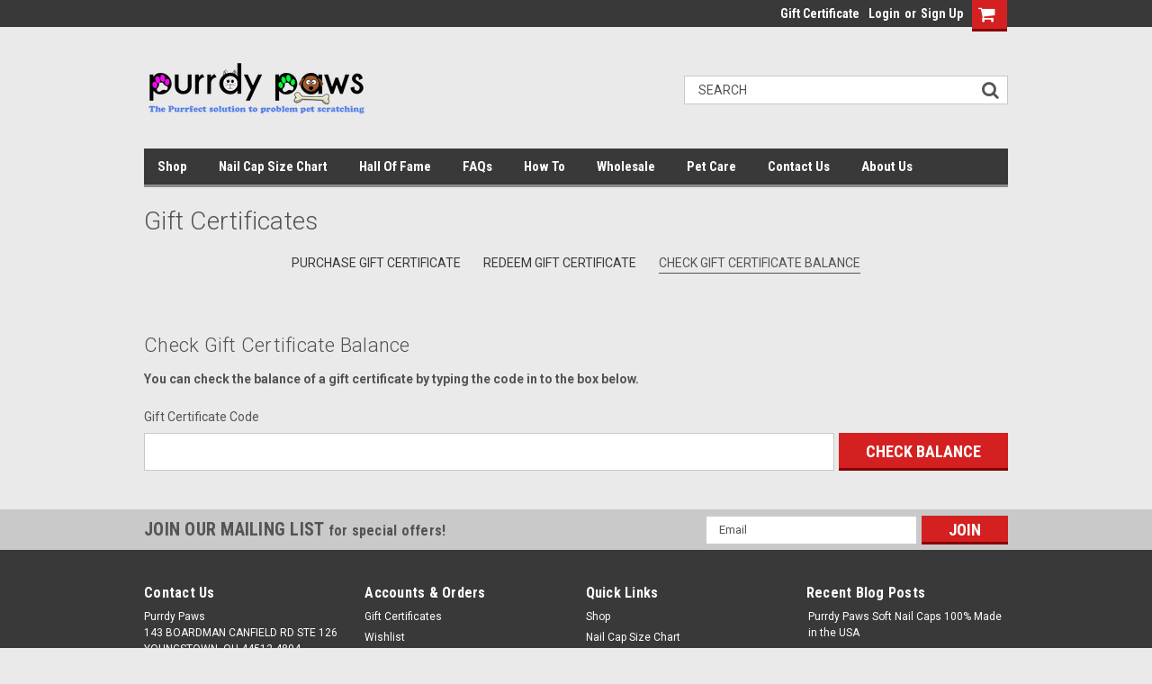

--- FILE ---
content_type: text/html; charset=UTF-8
request_url: https://purrdypaws.com/giftcertificates.php?action=balance
body_size: 23712
content:
<!DOCTYPE html>
<html class="no-js" lang="en">
    <head>
        <title>Check Gift Certificate Balance - Purrdy Paws</title>
        <meta name="keywords" content="Purrdy Paws, Soft Nail Caps, Kitty Caps, Soft Paws, Cat Caps, Dog Caps, Alternative to declawing, nail caps, veterinarian pet care, pet products, pet clothes, dog clothes, cat clothes, dog shoes, leashes, harness, dog leash, dog harness, puppy care, kitten care, nail caps, declawing, alternatives to declawing, declawing cats, cat declawing, declawing cats cost, declawing dogs, declawing a cat, cat declawing cost, is declawing a cat bad, cat nail caps, dog nail caps, kitty nail caps, kitten nail caps, cat, cat#, cat facts, house cat, cat furniture, cat dog, cat behavior, kitty cat, dog, dog grooming, dog training, dog costumes, dog pictures, dog clothes, pet accessories, pet clothes and accessories, how to trim dog nails, how to trim cat nails, trimming dog nails, trimming cat nails, how to clip dog nails, how to clip cat nails, clipping dog nails, clipping cat nails, how to clip dog nails, how to clip cat nails, softpaws, softpaws reviews, softpaws com, softpaws nail caps  "><meta name="description" content="Developed by a veterinarian, Purrdy Paws soft nail caps are the purrfect alternative to declawing. This amazing product effectively blunts your pets&#039; nails to protect against problem scratching.  Purrdy Paws nail caps work for all pets, cats, kittens, dogs and puppies. "><meta name='platform' content='bigcommerce.stencil' />
        
         
        <link data-stencil-stylesheet href="https://cdn11.bigcommerce.com/s-97ow4iz9xg/stencil/1ad07f10-81bd-013c-9a11-7239e0cb50cb/e/a3e6fb30-ff46-0135-ec7c-525400970412/font-awesome/css/font-awesome.min.css" rel="stylesheet">
        <link href="https://fonts.googleapis.com/css?family=Roboto:100,100i,300,300i,400,400i,500,500i,700,700i,900,900i" rel="stylesheet">
        <link href="https://fonts.googleapis.com/css?family=Roboto+Condensed:300,300i,400,400i,700,700i" rel="stylesheet">
        <link href="https://fonts.googleapis.com/css?family=Abril+Fatface&amp;subset=latin-ext" rel="stylesheet">
        <link href="https://fonts.googleapis.com/css?family=Alfa+Slab+One&amp;subset=latin-ext,vietnamese" rel="stylesheet">
        <link href="https://fonts.googleapis.com/css?family=Lobster&amp;subset=cyrillic,latin-ext,vietnamese" rel="stylesheet">
        <link href="https://cdn11.bigcommerce.com/s-97ow4iz9xg/product_images/Browser%20Logo.png?t=1512319854" rel="shortcut icon">
        <meta name="viewport" content="width=device-width, initial-scale=1, maximum-scale=1">
        <link data-stencil-stylesheet href="https://cdn11.bigcommerce.com/s-97ow4iz9xg/stencil/1ad07f10-81bd-013c-9a11-7239e0cb50cb/e/a3e6fb30-ff46-0135-ec7c-525400970412/css/theme-fdebab50-90c1-013e-bbf6-22bac285f2f0.css" rel="stylesheet">
        <link data-stencil-stylesheet href="https://cdn11.bigcommerce.com/s-97ow4iz9xg/stencil/1ad07f10-81bd-013c-9a11-7239e0cb50cb/e/a3e6fb30-ff46-0135-ec7c-525400970412/css/parts-warehouse-fdebab50-90c1-013e-bbf6-22bac285f2f0.css" rel="stylesheet">
        <link data-stencil-stylesheet href="https://cdn11.bigcommerce.com/s-97ow4iz9xg/stencil/1ad07f10-81bd-013c-9a11-7239e0cb50cb/e/a3e6fb30-ff46-0135-ec7c-525400970412/css/custom-fdebab50-90c1-013e-bbf6-22bac285f2f0.css" rel="stylesheet">
        <link href="https://fonts.googleapis.com/css?family=Roboto:400,300%7CRoboto+Condensed:700,400&display=swap" rel="stylesheet">
        <script src="https://cdn11.bigcommerce.com/s-97ow4iz9xg/stencil/1ad07f10-81bd-013c-9a11-7239e0cb50cb/e/a3e6fb30-ff46-0135-ec7c-525400970412/modernizr-custom.js"></script>

        <!-- Start Tracking Code for analytics_googleanalytics -->

<meta name="msvalidate.01" content="C6BCD55E174566AA332379649A5A1CF5" />
<meta name="google-site-verification" content="gvXZHf8v-v9h2gZGjjETLGjs6W9F45BTXg1aRlPeHtA" />
<script>
    (function(i,s,o,g,r,a,m){i['GoogleAnalyticsObject']=r;i[r]=i[r]||function(){
    (i[r].q=i[r].q||[]).push(arguments)},i[r].l=1*new Date();a=s.createElement(o),
    m=s.getElementsByTagName(o)[0];a.async=1;a.src=g;m.parentNode.insertBefore(a,m)
    })(window,document,'script','//www.google-analytics.com/analytics.js','ga');

    ga('create', 'UA-111747397-1', 'purrdypaws.com');
    ga('send', 'pageview');
    ga('require', 'ecommerce', 'ecommerce.js');

    function trackEcommerce() {
    this._addTrans = addTrans;
    this._addItem = addItems;
    this._trackTrans = trackTrans;
    }
    function addTrans(orderID,store,total,tax,shipping,city,state,country) {
    ga('ecommerce:addTransaction', {
        'id': orderID,
        'affiliation': store,
        'revenue': total,
        'tax': tax,
        'shipping': shipping,
        'city': city,
        'state': state,
        'country': country
    });
    }
    function addItems(orderID,sku,product,variation,price,qty) {
    ga('ecommerce:addItem', {
        'id': orderID,
        'sku': sku,
        'name': product,
        'category': variation,
        'price': price,
        'quantity': qty
    });
    }
    function trackTrans() {
        ga('ecommerce:send');
    }
    var pageTracker = new trackEcommerce();
</script>

<!-- End Tracking Code for analytics_googleanalytics -->

<!-- Start Tracking Code for analytics_siteverification -->

<meta name="google-site-verification" content="gvXZHf8v-v9h2gZGjjETLGjs6W9F45BTXg1aRlPeHtA" />

<!-- End Tracking Code for analytics_siteverification -->


<script type="text/javascript" src="https://checkout-sdk.bigcommerce.com/v1/loader.js" defer ></script>
<script type="text/javascript">
var BCData = {};
</script>

<script nonce="{{nonce}}">
(function () {
    var xmlHttp = new XMLHttpRequest();

    xmlHttp.open('POST', 'https://bes.gcp.data.bigcommerce.com/nobot');
    xmlHttp.setRequestHeader('Content-Type', 'application/json');
    xmlHttp.send('{"store_id":"999735903","timezone_offset":"-5.0","timestamp":"2026-01-18T15:29:58.75470200Z","visit_id":"b7eb5928-99ff-4ecb-8fba-bb51efe37c0e","channel_id":1}');
})();
</script>
<!-- Global site tag (gtag.js) - Google Ads: AW-961770538 -->
<script async src="https://www.googletagmanager.com/gtag/js?id=AW-961770538"></script>
<script>
    window.addEventListener("load", (event) => {
        window.dataLayer = window.dataLayer || [];
        function gtag(){dataLayer.push(arguments);}
        gtag('js', new Date());

        gtag('config', 'AW-961770538');
        gtag('set', 'developer_id.dMjk3Nj', true);
    });
</script>

        

        
        
        
        
        <!-- snippet location htmlhead -->
    </head>
    <body>
        <!-- snippet location header -->
        <div class="icons-svg-sprite"><svg xmlns="http://www.w3.org/2000/svg"><defs> <path id="stumbleupon-path-1" d="M0,0.0749333333 L31.9250667,0.0749333333 L31.9250667,31.984 L0,31.984"/> </defs><symbol viewBox="0 0 24 24" id="icon-add"><path d="M19 13h-6v6h-2v-6H5v-2h6V5h2v6h6v2z"/></symbol><symbol viewBox="0 0 36 36" id="icon-arrow-down"> <path d="M16.5 6v18.26l-8.38-8.38-2.12 2.12 12 12 12-12-2.12-2.12-8.38 8.38v-18.26h-3z"/> </symbol><symbol viewBox="0 0 12 8" id="icon-chevron-down"><path d="M6 6.174l5.313-4.96.23-.214.457.427-.23.214-5.51 5.146L6.03 7 6 6.972 5.97 7l-.23-.214L.23 1.64 0 1.428.458 1l.23.214L6 6.174z" stroke-linecap="square" fill-rule="evenodd"/></symbol><symbol viewBox="0 0 24 24" id="icon-chevron-left"><path d="M15.41 7.41L14 6l-6 6 6 6 1.41-1.41L10.83 12z"/></symbol><symbol viewBox="0 0 24 24" id="icon-chevron-right"><path d="M10 6L8.59 7.41 13.17 12l-4.58 4.59L10 18l6-6z"/></symbol><symbol viewBox="0 0 24 24" id="icon-close"><path d="M19 6.41L17.59 5 12 10.59 6.41 5 5 6.41 10.59 12 5 17.59 6.41 19 12 13.41 17.59 19 19 17.59 13.41 12z"/></symbol><symbol viewBox="0 0 32 32" id="icon-down-angle"> <g> <polygon points="29.7,11.8 27.2,9.3 16.2,20.3 5.3,9.3 2.8,11.8 13.7,22.8 13.7,22.8 16.2,25.3 16.2,25.3 16.2,25.3 18.7,22.8 
		18.7,22.8 	"/> <path d="M16.2,26.1l-3.3-3.3l0,0L2,11.8l3.3-3.3l10.9,10.9L27.2,8.5l3.3,3.3L16.2,26.1z M16.2,24.5L16.2,24.5l12.7-12.7l-1.7-1.7
		L16.2,21L5.3,10.1l-1.7,1.7l10.9,10.9l0,0L16.2,24.5z"/> </g> </symbol><symbol viewBox="0 0 28 28" id="icon-envelope"> <path d="M0 23.5v-12.406q0.688 0.766 1.578 1.359 5.656 3.844 7.766 5.391 0.891 0.656 1.445 1.023t1.477 0.75 1.719 0.383h0.031q0.797 0 1.719-0.383t1.477-0.75 1.445-1.023q2.656-1.922 7.781-5.391 0.891-0.609 1.563-1.359v12.406q0 1.031-0.734 1.766t-1.766 0.734h-23q-1.031 0-1.766-0.734t-0.734-1.766zM0 6.844q0-1.219 0.648-2.031t1.852-0.812h23q1.016 0 1.758 0.734t0.742 1.766q0 1.234-0.766 2.359t-1.906 1.922q-5.875 4.078-7.313 5.078-0.156 0.109-0.664 0.477t-0.844 0.594-0.812 0.508-0.898 0.422-0.781 0.141h-0.031q-0.359 0-0.781-0.141t-0.898-0.422-0.812-0.508-0.844-0.594-0.664-0.477q-1.422-1-4.094-2.852t-3.203-2.227q-0.969-0.656-1.828-1.805t-0.859-2.133z"/> </symbol><symbol viewBox="0 0 32 32" id="icon-facebook"> <path d="M2.428 0.41c-0.936 0-1.695 0.753-1.695 1.682v27.112c0 0.929 0.759 1.682 1.695 1.682h14.709v-11.802h-4.002v-4.599h4.002v-3.392c0-3.936 2.423-6.080 5.961-6.080 1.695 0 3.152 0.125 3.576 0.181v4.114l-2.454 0.001c-1.924 0-2.297 0.907-2.297 2.239v2.937h4.59l-0.598 4.599h-3.992v11.802h7.826c0.936 0 1.695-0.753 1.695-1.682v-27.112c0-0.929-0.759-1.682-1.695-1.682h-27.321z"/> </symbol><symbol viewBox="0 0 20 28" id="icon-google"> <path d="M1.734 21.156q0-1.266 0.695-2.344t1.852-1.797q2.047-1.281 6.312-1.563-0.5-0.641-0.742-1.148t-0.242-1.148q0-0.625 0.328-1.328-0.719 0.063-1.062 0.063-2.312 0-3.898-1.508t-1.586-3.82q0-1.281 0.562-2.484t1.547-2.047q1.188-1.031 2.844-1.531t3.406-0.5h6.516l-2.141 1.375h-2.063q1.172 0.984 1.766 2.078t0.594 2.5q0 1.125-0.383 2.023t-0.93 1.453-1.086 1.016-0.922 0.961-0.383 1.031q0 0.562 0.5 1.102t1.203 1.062 1.414 1.148 1.211 1.625 0.5 2.219q0 1.422-0.766 2.703-1.109 1.906-3.273 2.805t-4.664 0.898q-2.063 0-3.852-0.648t-2.695-2.148q-0.562-0.922-0.562-2.047zM4.641 20.438q0 0.875 0.367 1.594t0.953 1.18 1.359 0.781 1.563 0.453 1.586 0.133q0.906 0 1.742-0.203t1.547-0.609 1.141-1.141 0.43-1.703q0-0.391-0.109-0.766t-0.227-0.656-0.422-0.648-0.461-0.547-0.602-0.539-0.57-0.453-0.648-0.469-0.57-0.406q-0.25-0.031-0.766-0.031-0.828 0-1.633 0.109t-1.672 0.391-1.516 0.719-1.070 1.164-0.422 1.648zM6.297 4.906q0 0.719 0.156 1.523t0.492 1.609 0.812 1.445 1.172 1.047 1.508 0.406q0.578 0 1.211-0.258t1.023-0.68q0.828-0.875 0.828-2.484 0-0.922-0.266-1.961t-0.75-2.016-1.313-1.617-1.828-0.641q-0.656 0-1.289 0.305t-1.039 0.82q-0.719 0.922-0.719 2.5z"/> </symbol><symbol viewBox="0 0 43.2 32" id="icon-gplus-one"> <style type="text/css"> .st0{fill:#4D4D4D;} </style> <path class="st0" d="M40.2,2.1h-36c-1.1,0-2,0.9-2,2v25c0,1.1,0.9,2,2,2h36c1.1,0,2-0.9,2-2v-25C42.2,3,41.3,2.1,40.2,2.1z
	 M20.5,21.4c-2,2.8-6,3.6-9.1,2.4c-3.1-1.2-5.3-4.5-5.1-7.9c0.1-4.1,3.9-7.7,8-7.6c2-0.1,3.8,0.8,5.3,2c-0.6,0.7-1.3,1.4-2,2.1
	c-1.8-1.3-4.4-1.6-6.2-0.2c-2.6,1.8-2.7,6-0.2,8c2.4,2.2,7,1.1,7.7-2.3c-1.5,0-3,0-4.6,0c0-0.9,0-1.8,0-2.7c2.5,0,5.1,0,7.6,0
	C22.1,17.4,21.8,19.7,20.5,21.4z M31.5,17.5c-0.8,0-1.5,0-2.3,0c0,0.8,0,1.5,0,2.3c-0.8,0-1.5,0-2.3,0c0-0.8,0-1.5,0-2.3
	c-0.8,0-1.5,0-2.3,0c0-0.8,0-1.5,0-2.3c0.8,0,1.5,0,2.3,0c0-0.8,0-1.5,0-2.3c0.8,0,1.5,0,2.3,0c0,0.8,0,1.5,0,2.3c0.8,0,1.5,0,2.3,0
	C31.5,16,31.5,16.8,31.5,17.5z M37.8,23h-2.4V12.8h-2.6l1.4-2.2h3.6V23z"/> </symbol><symbol viewBox="0 0 32 32" id="icon-instagram"> <path d="M25.522709,13.5369502 C25.7256898,14.3248434 25.8455558,15.1480745 25.8455558,15.9992932 C25.8455558,21.4379334 21.4376507,25.8455558 15.9998586,25.8455558 C10.5623493,25.8455558 6.15416148,21.4379334 6.15416148,15.9992932 C6.15416148,15.1480745 6.27459295,14.3248434 6.4775737,13.5369502 L3.6915357,13.5369502 L3.6915357,27.0764447 C3.6915357,27.7552145 4.24280653,28.3062027 4.92355534,28.3062027 L27.0764447,28.3062027 C27.7571935,28.3062027 28.3084643,27.7552145 28.3084643,27.0764447 L28.3084643,13.5369502 L25.522709,13.5369502 Z M27.0764447,3.6915357 L23.384909,3.6915357 C22.7050083,3.6915357 22.1543028,4.24280653 22.1543028,4.92214183 L22.1543028,8.61509104 C22.1543028,9.29442633 22.7050083,9.84569717 23.384909,9.84569717 L27.0764447,9.84569717 C27.7571935,9.84569717 28.3084643,9.29442633 28.3084643,8.61509104 L28.3084643,4.92214183 C28.3084643,4.24280653 27.7571935,3.6915357 27.0764447,3.6915357 Z M9.84597988,15.9992932 C9.84597988,19.3976659 12.6009206,22.1537374 15.9998586,22.1537374 C19.3987967,22.1537374 22.1543028,19.3976659 22.1543028,15.9992932 C22.1543028,12.6003551 19.3987967,9.84569717 15.9998586,9.84569717 C12.6009206,9.84569717 9.84597988,12.6003551 9.84597988,15.9992932 Z M3.6915357,31.9997173 C1.65296441,31.9997173 0,30.3461875 0,28.3062027 L0,3.6915357 C0,1.6526817 1.65296441,0 3.6915357,0 L28.3084643,0 C30.3473183,0 32,1.6526817 32,3.6915357 L32,28.3062027 C32,30.3461875 30.3473183,31.9997173 28.3084643,31.9997173 L3.6915357,31.9997173 Z" id="instagram-Imported-Layers" sketch:type="MSShapeGroup"/> </symbol><symbol viewBox="0 0 24 24" id="icon-keyboard-arrow-down"><path d="M7.41 7.84L12 12.42l4.59-4.58L18 9.25l-6 6-6-6z"/></symbol><symbol viewBox="0 0 24 24" id="icon-keyboard-arrow-up"><path d="M7.41 15.41L12 10.83l4.59 4.58L18 14l-6-6-6 6z"/></symbol><symbol viewBox="0 0 32 32" id="icon-linkedin"> <path d="M27.2684444,27.2675556 L22.5226667,27.2675556 L22.5226667,19.8408889 C22.5226667,18.0702222 22.4924444,15.792 20.0568889,15.792 C17.5866667,15.792 17.2097778,17.7217778 17.2097778,19.7146667 L17.2097778,27.2675556 L12.4693333,27.2675556 L12.4693333,11.9964444 L17.0186667,11.9964444 L17.0186667,14.0844444 L17.0844444,14.0844444 C17.7173333,12.8835556 19.2657778,11.6177778 21.5742222,11.6177778 C26.3804444,11.6177778 27.2684444,14.7795556 27.2684444,18.8924444 L27.2684444,27.2675556 L27.2684444,27.2675556 Z M7.11822222,9.91022222 C5.59377778,9.91022222 4.36444444,8.67733333 4.36444444,7.15733333 C4.36444444,5.63822222 5.59377778,4.40533333 7.11822222,4.40533333 C8.63644444,4.40533333 9.86844444,5.63822222 9.86844444,7.15733333 C9.86844444,8.67733333 8.63644444,9.91022222 7.11822222,9.91022222 L7.11822222,9.91022222 Z M4.74133333,11.9964444 L9.49244444,11.9964444 L9.49244444,27.2675556 L4.74133333,27.2675556 L4.74133333,11.9964444 Z M29.632,0 L2.36,0 C1.05777778,0 0,1.03288889 0,2.30755556 L0,29.6906667 C0,30.9653333 1.05777778,32 2.36,32 L29.632,32 C30.9368889,32 31.9991111,30.9653333 31.9991111,29.6906667 L31.9991111,2.30755556 C31.9991111,1.03288889 30.9368889,0 29.632,0 L29.632,0 Z" id="linkedin-Fill-4"/> </symbol><symbol viewBox="0 0 70 32" id="icon-logo-american-express"> <path d="M69.102 17.219l0.399 9.094c-0.688 0.313-3.285 1.688-4.26 1.688h-4.788v-0.656c-0.546 0.438-1.549 0.656-2.467 0.656h-15.053v-2.466c0-0.344-0.057-0.344-0.345-0.344h-0.257v2.81h-4.961v-2.924c-0.832 0.402-1.749 0.402-2.581 0.402h-0.544v2.523h-6.050l-1.434-1.656-1.577 1.656h-9.72v-10.781h9.892l1.405 1.663 1.548-1.663h6.652c0.775 0 2.037 0.115 2.581 0.66v-0.66h5.936c0.602 0 1.749 0.115 2.523 0.66v-0.66h8.946v0.66c0.516-0.43 1.433-0.66 2.265-0.66h4.988v0.66c0.546-0.372 1.32-0.66 2.323-0.66h4.578zM34.905 23.871c1.577 0 3.183-0.43 3.183-2.581 0-2.093-1.635-2.523-3.069-2.523h-5.878l-2.38 2.523-2.236-2.523h-7.427v7.67h7.312l2.351-2.509 2.266 2.509h3.556v-2.566h2.322zM46.001 23.556c-0.172-0.23-0.487-0.516-0.946-0.66 0.516-0.172 1.318-0.832 1.318-2.036 0-0.889-0.315-1.377-0.917-1.721-0.602-0.315-1.319-0.372-2.266-0.372h-4.215v7.67h1.864v-2.796h1.978c0.66 0 1.032 0.058 1.319 0.344 0.316 0.373 0.316 1.032 0.316 1.548v0.903h1.836v-1.477c0-0.688-0.058-1.032-0.288-1.405zM53.571 20.373v-1.605h-6.136v7.67h6.136v-1.563h-4.33v-1.549h4.244v-1.548h-4.244v-1.405h4.33zM58.245 26.438c1.864 0 2.926-0.759 2.926-2.393 0-0.774-0.23-1.262-0.545-1.664-0.459-0.372-1.119-0.602-2.151-0.602h-1.004c-0.258 0-0.487-0.057-0.717-0.115-0.201-0.086-0.373-0.258-0.373-0.545 0-0.258 0.058-0.43 0.287-0.602 0.143-0.115 0.373-0.115 0.717-0.115h3.383v-1.634h-3.671c-1.978 0-2.638 1.204-2.638 2.294 0 2.438 2.151 2.322 3.842 2.38 0.344 0 0.544 0.058 0.66 0.173 0.115 0.086 0.23 0.315 0.23 0.544 0 0.201-0.115 0.373-0.23 0.488-0.173 0.115-0.373 0.172-0.717 0.172h-3.555v1.62h3.555zM65.442 26.439c1.864 0 2.924-0.76 2.924-2.394 0-0.774-0.229-1.262-0.544-1.664-0.459-0.372-1.119-0.602-2.151-0.602h-1.003c-0.258 0-0.488-0.057-0.718-0.115-0.201-0.086-0.373-0.258-0.373-0.545 0-0.258 0.115-0.43 0.287-0.602 0.144-0.115 0.373-0.115 0.717-0.115h3.383v-1.634h-3.671c-1.921 0-2.638 1.204-2.638 2.294 0 2.438 2.151 2.322 3.842 2.38 0.344 0 0.544 0.058 0.66 0.174 0.115 0.086 0.229 0.315 0.229 0.544 0 0.201-0.114 0.373-0.229 0.488s-0.373 0.172-0.717 0.172h-3.556v1.62h3.556zM43.966 20.518c0.23 0.115 0.373 0.344 0.373 0.659 0 0.344-0.143 0.602-0.373 0.774-0.287 0.115-0.545 0.115-0.889 0.115l-2.237 0.058v-1.749h2.237c0.344 0 0.659 0 0.889 0.143zM36.108 8.646c-0.287 0.172-0.544 0.172-0.918 0.172h-2.265v-1.692h2.265c0.316 0 0.688 0 0.918 0.114 0.23 0.144 0.344 0.374 0.344 0.718 0 0.315-0.114 0.602-0.344 0.689zM50.789 6.839l1.262 3.039h-2.523zM30.775 25.792l-2.838-3.183 2.838-3.011v6.193zM35.019 20.373c0.66 0 1.090 0.258 1.090 0.918s-0.43 1.032-1.090 1.032h-2.437v-1.95h2.437zM5.773 9.878l1.291-3.039 1.262 3.039h-2.552zM18.905 20.372l4.616 0 2.036 2.237-2.093 2.265h-4.559v-1.549h4.071v-1.548h-4.071v-1.405zM19.077 13.376l-0.545 1.377h-3.24l-0.546-1.319v1.319h-6.222l-0.66-1.749h-1.577l-0.717 1.749h-5.572l2.389-5.649 2.237-5.104h4.789l0.659 1.262v-1.262h5.591l1.262 2.724 1.233-2.724h17.835c0.832 0 1.548 0.143 2.093 0.602v-0.602h4.903v0.602c0.803-0.459 1.864-0.602 3.068-0.602h7.082l0.66 1.262v-1.262h5.218l0.775 1.262v-1.262h5.103v10.753h-5.161l-1.003-1.635v1.635h-6.423l-0.717-1.749h-1.577l-0.717 1.749h-3.355c-1.318 0-2.294-0.316-2.954-0.659v0.659h-7.971v-2.466c0-0.344-0.057-0.402-0.286-0.402h-0.258v2.867h-15.398v-1.377zM43.363 6.409c-0.832 0.831-0.975 1.864-1.004 3.011 0 1.377 0.344 2.266 0.947 2.925 0.659 0.66 1.806 0.86 2.695 0.86h2.151l0.716-1.692h3.843l0.717 1.692h3.727v-5.763l3.47 5.763h2.638v-7.684h-1.892v5.333l-3.24-5.333h-2.839v7.254l-3.096-7.254h-2.724l-2.638 6.050h-0.832c-0.487 0-1.003-0.115-1.262-0.373-0.344-0.402-0.488-1.004-0.488-1.836 0-0.803 0.144-1.405 0.488-1.748 0.373-0.316 0.774-0.431 1.434-0.431h1.749v-1.663h-1.749c-1.262 0-2.265 0.286-2.81 0.889zM39.579 5.52v7.684h1.863v-7.684h-1.863zM31.12 5.52l-0 7.685h1.806v-2.781h1.979c0.66 0 1.090 0.057 1.376 0.315 0.316 0.401 0.258 1.061 0.258 1.491v0.975h1.892v-1.519c0-0.66-0.057-1.004-0.344-1.377-0.172-0.229-0.487-0.488-0.889-0.659 0.516-0.23 1.319-0.832 1.319-2.036 0-0.889-0.373-1.377-0.976-1.75-0.602-0.344-1.262-0.344-2.208-0.344h-4.215zM23.636 5.521v7.685h6.165v-1.577h-4.301v-1.549h4.244v-1.577h-4.244v-1.377h4.301v-1.606h-6.165zM16.124 13.205h1.577l2.695-6.021v6.021h1.864v-7.684h-3.011l-2.265 5.219-2.409-5.219h-2.953v7.254l-3.154-7.254h-2.724l-3.297 7.684h1.978l0.688-1.692h3.871l0.688 1.692h3.756v-6.021z"/> </symbol><symbol viewBox="0 0 95 32" id="icon-logo-discover"> <path d="M50.431 8.059c4.546 0 8.092 3.49 8.092 7.936 0 4.471-3.571 7.961-8.093 7.961-4.638 0-8.115-3.444-8.115-8.051 0-4.334 3.635-7.845 8.115-7.845zM4.362 8.345c4.811 0 8.168 3.133 8.168 7.64 0 2.247-1.028 4.422-2.761 5.864-1.461 1.214-3.126 1.761-5.429 1.761h-4.339v-15.265h4.362zM7.832 19.81c1.027-0.912 1.639-2.379 1.639-3.847 0-1.464-0.612-2.882-1.639-3.798-0.984-0.892-2.146-1.235-4.065-1.235h-0.797v10.096h0.797c1.919 0 3.127-0.367 4.065-1.216zM13.9 23.611v-15.265h2.965v15.265h-2.965zM24.123 14.201c3.378 1.238 4.379 2.338 4.379 4.764 0 2.952-2.166 5.015-5.247 5.015-2.261 0-3.904-0.896-5.271-2.907l1.914-1.856c0.685 1.328 1.825 2.036 3.24 2.036 1.325 0 2.308-0.915 2.308-2.152 0-0.641-0.298-1.189-0.891-1.578-0.297-0.187-0.889-0.46-2.054-0.87-2.784-1.010-3.742-2.085-3.742-4.192 0-2.493 2.055-4.371 4.745-4.371 1.667 0 3.196 0.571 4.473 1.696l-1.549 2.033c-0.778-0.867-1.508-1.233-2.398-1.233-1.28 0-2.213 0.732-2.213 1.694 0 0.821 0.525 1.258 2.307 1.921zM29.438 15.986c0-4.436 3.605-7.985 8.101-7.985 1.278 0 2.352 0.273 3.653 0.935v3.504c-1.233-1.213-2.308-1.717-3.72-1.717-2.787 0-4.976 2.313-4.976 5.241 0 3.092 2.123 5.267 5.112 5.267 1.347 0 2.397-0.48 3.585-1.671v3.504c-1.347 0.638-2.443 0.892-3.72 0.892-4.519 0-8.034-3.478-8.034-7.97zM65.239 18.601l4.11-10.254h3.216l-6.573 15.655h-1.596l-6.46-15.655h3.24zM73.914 23.612v-15.265h8.418v2.585h-5.453v3.388h5.244v2.585h-5.244v4.123h5.453v2.584h-8.418zM94.081 12.852c0 2.336-1.23 3.87-3.469 4.329l4.794 6.43h-3.651l-4.105-6.135h-0.388v6.135h-2.969v-15.265h4.404c3.425 0 5.384 1.645 5.384 4.506zM88.125 15.372c1.9 0 2.903-0.827 2.903-2.359 0-1.486-1.004-2.266-2.856-2.266h-0.911v4.626h0.863z"/> </symbol><symbol viewBox="0 0 54 32" id="icon-logo-mastercard"> <path d="M48.366 15.193c0.6 0 0.9 0.437 0.9 1.282 0 1.281-0.546 2.209-1.337 2.209-0.6 0-0.9-0.436-0.9-1.31 0-1.281 0.573-2.182 1.337-2.182zM38.276 18.275c0-0.655 0.491-1.009 1.472-1.009 0.109 0 0.191 0.027 0.382 0.027-0.027 0.982-0.545 1.636-1.227 1.636-0.382 0-0.628-0.245-0.628-0.655zM26.278 15.848c0 0.082-0 0.192-0 0.327h-1.909c0.164-0.763 0.545-1.173 1.091-1.173 0.518 0 0.818 0.3 0.818 0.845zM38.060 0.002c8.838 0 16.003 7.165 16.003 16.002s-7.165 15.999-16.003 15.999c-3.834 0-7.324-1.344-10.080-3.594 2.102-2.031 3.707-4.567 4.568-7.44h-1.33c-0.833 2.553-2.297 4.807-4.199 6.627-1.892-1.816-3.342-4.078-4.172-6.62h-1.33c0.858 2.856 2.435 5.401 4.521 7.432-2.749 2.219-6.223 3.594-10.036 3.594-8.837 0-16.002-7.163-16.002-15.999s7.164-16.001 16.002-16.001c3.814 0 7.287 1.377 10.036 3.603-2.087 2.023-3.664 4.568-4.521 7.424h1.33c0.83-2.542 2.28-4.804 4.172-6.607 1.903 1.808 3.367 4.060 4.199 6.614h1.33c-0.861-2.872-2.466-5.413-4.568-7.443 2.757-2.249 6.246-3.592 10.080-3.592zM7.217 20.213h1.691l1.336-8.044h-2.672l-1.637 4.99-0.082-4.99h-2.454l-1.336 8.044h1.582l1.037-6.135 0.136 6.135h1.173l2.209-6.189zM14.47 19.477l0.054-0.408 0.382-2.318c0.109-0.736 0.136-0.982 0.136-1.309 0-1.254-0.791-1.909-2.263-1.909-0.627 0-1.2 0.082-2.045 0.327l-0.246 1.473 0.163-0.028 0.246-0.081c0.382-0.109 0.928-0.164 1.418-0.164 0.79 0 1.091 0.164 1.091 0.6 0 0.109 0 0.191-0.055 0.409-0.273-0.027-0.518-0.054-0.709-0.054-1.909 0-2.999 0.927-2.999 2.536 0 1.064 0.627 1.773 1.554 1.773 0.791 0 1.364-0.246 1.8-0.791l-0.027 0.682h1.418l0.027-0.164 0.027-0.246zM17.988 16.314c-0.736-0.327-0.819-0.409-0.819-0.709 0-0.355 0.3-0.519 0.845-0.519 0.328 0 0.791 0.028 1.227 0.082l0.246-1.5c-0.436-0.082-1.118-0.137-1.5-0.137-1.909 0-2.59 1.009-2.563 2.208 0 0.818 0.382 1.391 1.282 1.828 0.709 0.327 0.818 0.436 0.818 0.709 0 0.409-0.3 0.6-0.982 0.6-0.518 0-0.982-0.082-1.527-0.245l-0.246 1.5 0.082 0.027 0.3 0.054c0.109 0.027 0.246 0.055 0.464 0.055 0.382 0.054 0.709 0.054 0.928 0.054 1.8 0 2.645-0.682 2.645-2.181 0-0.9-0.354-1.418-1.2-1.828zM21.75 18.741c-0.409 0-0.573-0.136-0.573-0.464 0-0.082 0-0.164 0.027-0.273l0.463-2.726h0.873l0.218-1.609h-0.873l0.191-0.982h-1.691l-0.737 4.472-0.082 0.518-0.109 0.654c-0.027 0.191-0.055 0.409-0.055 0.573 0 0.954 0.491 1.445 1.364 1.445 0.382 0 0.764-0.055 1.227-0.218l0.218-1.445c-0.109 0.054-0.273 0.054-0.464 0.054zM25.732 18.851c-0.982 0-1.5-0.381-1.5-1.145 0-0.055 0-0.109 0.027-0.191h3.382c0.163-0.682 0.218-1.145 0.218-1.636 0-1.446-0.9-2.373-2.318-2.373-1.718 0-2.973 1.663-2.973 3.899 0 1.936 0.982 2.945 2.89 2.945 0.628 0 1.173-0.082 1.773-0.273l0.273-1.636c-0.6 0.3-1.145 0.409-1.773 0.409zM31.158 15.524h0.109c0.164-0.79 0.382-1.363 0.655-1.881l-0.055-0.027h-0.164c-0.573 0-0.9 0.273-1.418 1.064l0.164-1.009h-1.554l-1.064 6.544h1.718c0.627-4.008 0.791-4.69 1.609-4.69zM36.122 20.133l0.3-1.827c-0.545 0.273-1.036 0.409-1.445 0.409-1.009 0-1.609-0.737-1.609-1.963 0-1.773 0.9-3.027 2.182-3.027 0.491 0 0.928 0.136 1.528 0.436l0.3-1.745c-0.163-0.054-0.218-0.082-0.436-0.163l-0.682-0.164c-0.218-0.054-0.491-0.082-0.791-0.082-2.263 0-3.845 2.018-3.845 4.88 0 2.155 1.146 3.491 3 3.491 0.463 0 0.872-0.082 1.5-0.246zM41.521 19.069l0.355-2.318c0.136-0.736 0.136-0.982 0.136-1.309 0-1.254-0.763-1.909-2.236-1.909-0.627 0-1.2 0.082-2.045 0.327l-0.246 1.473 0.164-0.028 0.218-0.081c0.382-0.109 0.955-0.164 1.446-0.164 0.791 0 1.091 0.164 1.091 0.6 0 0.109-0.027 0.191-0.082 0.409-0.246-0.027-0.491-0.054-0.682-0.054-1.909 0-3 0.927-3 2.536 0 1.064 0.627 1.773 1.555 1.773 0.791 0 1.363-0.246 1.8-0.791l-0.028 0.682h1.418v-0.164l0.027-0.246 0.054-0.327zM43.648 20.214c0.627-4.008 0.791-4.69 1.608-4.69h0.109c0.164-0.79 0.382-1.363 0.655-1.881l-0.055-0.027h-0.164c-0.572 0-0.9 0.273-1.418 1.064l0.164-1.009h-1.554l-1.037 6.544h1.691zM48.829 20.214l1.608 0 1.309-8.044h-1.691l-0.382 2.291c-0.464-0.6-0.955-0.9-1.637-0.9-1.5 0-2.782 1.854-2.782 4.035 0 1.636 0.818 2.7 2.073 2.7 0.627 0 1.118-0.218 1.582-0.709zM11.306 18.279c0-0.655 0.492-1.009 1.447-1.009 0.136 0 0.218 0.027 0.382 0.027-0.027 0.982-0.518 1.636-1.228 1.636-0.382 0-0.6-0.245-0.6-0.655z"/> </symbol><symbol viewBox="0 0 57 32" id="icon-logo-paypal"> <path d="M47.11 10.477c2.211-0.037 4.633 0.618 4.072 3.276l-1.369 6.263h-3.159l0.211-0.947c-1.72 1.712-6.038 1.821-5.335-2.111 0.491-2.294 2.878-3.023 6.423-3.023 0.246-1.020-0.457-1.274-1.65-1.238s-2.633 0.437-3.089 0.655l0.281-2.293c0.913-0.182 2.106-0.583 3.615-0.583zM47.32 16.885c0.069-0.291 0.106-0.547 0.176-0.838h-0.773c-0.596 0-1.579 0.146-1.931 0.765-0.456 0.728 0.177 1.348 0.878 1.311 0.807-0.037 1.474-0.401 1.65-1.238zM53.883 8h3.242l-2.646 12.016h-3.209zM39.142 8.037c1.689 0 3.729 1.274 3.131 4.077-0.528 2.476-2.498 3.933-4.89 3.933h-2.428l-0.879 3.969h-3.412l2.603-11.979h5.874zM39.037 12.114c0.211-0.911-0.317-1.638-1.197-1.638h-1.689l-0.704 3.277h1.583c0.88 0 1.795-0.728 2.006-1.638zM16.346 10.476c2.184-0.037 4.611 0.618 4.056 3.276l-1.352 6.262h-3.155l0.208-0.947c-1.664 1.712-5.929 1.821-5.235-2.111 0.486-2.294 2.844-3.023 6.345-3.023 0.208-1.020-0.485-1.274-1.664-1.238s-2.601 0.437-3.017 0.655l0.277-2.293c0.867-0.182 2.046-0.583 3.537-0.583zM16.589 16.885c0.035-0.291 0.104-0.547 0.173-0.838h-0.797c-0.555 0-1.525 0.146-1.872 0.765-0.451 0.728 0.138 1.348 0.832 1.311 0.797-0.037 1.491-0.401 1.664-1.238zM28.528 10.648l3.255-0-7.496 13.351h-3.528l2.306-3.925-1.289-9.426h3.156l0.508 5.579zM8.499 8.036c1.728 0 3.738 1.274 3.139 4.077-0.529 2.476-2.504 3.933-4.867 3.933h-2.468l-0.847 3.969h-3.456l2.609-11.979h5.89zM8.393 12.114c0.247-0.911-0.317-1.638-1.164-1.638h-1.693l-0.741 3.277h1.623c0.882 0 1.763-0.728 1.975-1.638z"/> </symbol><symbol viewBox="0 0 49 32" id="icon-logo-visa"> <path d="M14.059 10.283l4.24-0-6.302 15.472-4.236 0.003-3.259-12.329c2.318 0.952 4.379 3.022 5.219 5.275l0.42 2.148zM17.416 25.771l2.503-15.501h4.001l-2.503 15.501h-4.002zM31.992 16.494c2.31 1.106 3.375 2.444 3.362 4.211-0.032 3.217-2.765 5.295-6.97 5.295-1.796-0.020-3.526-0.394-4.459-0.826l0.56-3.469 0.515 0.246c1.316 0.579 2.167 0.814 3.769 0.814 1.151 0 2.385-0.476 2.396-1.514 0.007-0.679-0.517-1.165-2.077-1.924-1.518-0.74-3.53-1.983-3.505-4.211 0.024-3.012 2.809-5.116 6.765-5.116 1.55 0 2.795 0.339 3.586 0.651l-0.542 3.36-0.359-0.178c-0.74-0.314-1.687-0.617-2.995-0.595-1.568 0-2.293 0.689-2.293 1.333-0.010 0.728 0.848 1.204 2.246 1.923zM46.199 10.285l3.239 15.49h-3.714s-0.368-1.782-0.488-2.322c-0.583 0-4.667-0.008-5.125-0.008-0.156 0.42-0.841 2.331-0.841 2.331h-4.205l5.944-14.205c0.419-1.011 1.138-1.285 2.097-1.285h3.093zM41.263 20.274c0.781 0 2.698 0 3.322 0-0.159-0.775-0.927-4.474-0.927-4.474l-0.27-1.337c-0.202 0.581-0.554 1.52-0.531 1.479 0 0-1.262 3.441-1.594 4.332zM9.723 18.702c-1.648-4.573-5.284-6.991-9.723-8.109l0.053-0.322h6.453c0.87 0.034 1.573 0.326 1.815 1.308z"/> </symbol><symbol viewBox="0 0 34 32" id="icon-pinterest"> <path d="M1.356 15.647c0 6.24 3.781 11.6 9.192 13.957-0.043-1.064-0.008-2.341 0.267-3.499 0.295-1.237 1.976-8.303 1.976-8.303s-0.491-0.973-0.491-2.411c0-2.258 1.319-3.945 2.962-3.945 1.397 0 2.071 1.041 2.071 2.288 0 1.393-0.895 3.477-1.356 5.408-0.385 1.616 0.817 2.935 2.424 2.935 2.909 0 4.869-3.708 4.869-8.101 0-3.34-2.267-5.839-6.39-5.839-4.658 0-7.56 3.447-7.56 7.297 0 1.328 0.394 2.264 1.012 2.989 0.284 0.333 0.324 0.467 0.221 0.849-0.074 0.28-0.243 0.955-0.313 1.223-0.102 0.386-0.417 0.524-0.769 0.381-2.145-0.869-3.145-3.201-3.145-5.822 0-4.329 3.679-9.519 10.975-9.519 5.863 0 9.721 4.21 9.721 8.729 0 5.978-3.349 10.443-8.285 10.443-1.658 0-3.217-0.889-3.751-1.899 0 0-0.892 3.511-1.080 4.189-0.325 1.175-0.963 2.349-1.546 3.264 1.381 0.405 2.84 0.625 4.352 0.625 8.48 0 15.355-6.822 15.355-15.238s-6.876-15.238-15.355-15.238c-8.48 0-15.356 6.822-15.356 15.238z"/> </symbol><symbol viewBox="0 0 26 28" id="icon-print"> <path d="M0 21.5v-6.5q0-1.234 0.883-2.117t2.117-0.883h1v-8.5q0-0.625 0.438-1.062t1.062-0.438h10.5q0.625 0 1.375 0.313t1.188 0.75l2.375 2.375q0.438 0.438 0.75 1.188t0.313 1.375v4h1q1.234 0 2.117 0.883t0.883 2.117v6.5q0 0.203-0.148 0.352t-0.352 0.148h-3.5v2.5q0 0.625-0.438 1.062t-1.062 0.438h-15q-0.625 0-1.062-0.438t-0.438-1.062v-2.5h-3.5q-0.203 0-0.352-0.148t-0.148-0.352zM6 24h14v-4h-14v4zM6 14h14v-6h-2.5q-0.625 0-1.062-0.438t-0.438-1.062v-2.5h-10v10zM22 15q0 0.406 0.297 0.703t0.703 0.297 0.703-0.297 0.297-0.703-0.297-0.703-0.703-0.297-0.703 0.297-0.297 0.703z"/> </symbol><symbol viewBox="0 0 24 24" id="icon-remove"><path d="M19 13H5v-2h14v2z"/></symbol><symbol viewBox="0 0 32 32" id="icon-rss"> <path d="M-0.465347858,2.01048219 C-0.465347858,2.01048219 28.7009958,0.574406533 31,31.3201126 L25.1092027,31.3201126 C25.1092027,31.3201126 26.2597741,8.90749482 -0.465347858,6.89506416 L-0.465347858,2.01048219 L-0.465347858,2.01048219 Z M-0.465347858,12.2127144 C-0.465347858,12.2127144 16.6328276,11.6363594 19.9369779,31.3201126 L14.0472499,31.3201126 C14.0472499,31.3201126 13.3297467,19.6839434 -0.465347858,17.0940884 L-0.465347858,12.2127144 L-0.465347858,12.2127144 Z M2.73614917,25.0304648 C4.79776783,25.0304648 6.47229834,26.7007181 6.47229834,28.766614 C6.47229834,30.8282326 4.79776783,32.5016938 2.73614917,32.5016938 C0.6723919,32.5016938 -1,30.8293019 -1,28.766614 C-1,26.7017874 0.6723919,25.0304648 2.73614917,25.0304648 Z" id="rss-Shape"/> </symbol><symbol viewBox="0 0 26 28" id="icon-star-original"> <path d="M0,10.1c0-0.4,0.3-0.6,0.9-0.7L9,9.5l3.2-8.4c0.2-0.4,0.5-0.6,0.8-0.6c0.3,0,0.6,0.2,0.8,0.6L17,9.4l8.1,0
	c0.6,0.1,0.9,0.3,0.9,0.7c0,0.2-0.1,0.5-0.4,0.8l-7,5.6l2.7,7.8c0,0.1,0,0.2,0,0.3c0,0.2-0.1,0.4-0.2,0.6s-0.3,0.2-0.5,0.2
	c-0.2,0-0.4-0.1-0.6-0.2l-7-3.7l-7,3.7c-0.2,0.1-0.4,0.2-0.6,0.2c-0.2,0-0.4-0.1-0.5-0.2c-0.1-0.2-0.2-0.3-0.2-0.6
	c0-0.1,0-0.2,0-0.3l2.8-7.8l-7.2-5.6C0.1,10.6,0,10.3,0,10.1L0,10.1z"/> </symbol><symbol viewBox="0 0 1045.81 994.62" id="icon-star"><polygon points="522.9 0 646.35 379.91 1045.81 379.91 722.64 614.71 846.08 994.62 522.9 759.83 199.73 994.62 323.17 614.71 0 379.91 399.46 379.91 522.9 0"/></symbol><symbol viewBox="0 0 32 32" id="icon-stumbleupon">  <mask id="stumbleupon-mask-2" sketch:name="Clip 2"> <use xlink:href="#stumbleupon-path-1"/> </mask> <path d="M31.9250667,16.0373333 C31.9250667,24.8533333 24.7784,32 15.9624,32 C7.14666667,32 0,24.8533333 0,16.0373333 C0,7.2216 7.14666667,0.0749333333 15.9624,0.0749333333 C24.7784,0.0749333333 31.9250667,7.2216 31.9250667,16.0373333 Z M21.9205547,16.3600826 L21.9205547,18.9857015 C21.9205547,19.5214765 21.494073,19.9558236 20.968,19.9558236 C20.441927,19.9558236 20.0154453,19.5214765 20.0154453,18.9857015 L20.0154453,16.4101275 L18.1823358,16.9675798 L16.9525547,16.3839008 L16.9525547,18.9383327 C16.9717372,21.1844666 18.7659562,23 20.976146,23 C23.1984234,23 25,21.1651979 25,18.9019364 L25,16.3600826 L21.9205547,16.3600826 Z M16.9525547,14.2429415 L18.1823358,14.8266205 L20.0154453,14.2691683 L20.0154453,12.9736203 C19.9505401,10.7684323 18.1810219,9 16,9 C13.8268613,9 12.0618102,10.7555866 11.9845547,12.9492669 L11.9845547,18.8684839 C11.9845547,19.404259 11.558073,19.8386061 11.032,19.8386061 C10.505927,19.8386061 10.0794453,19.404259 10.0794453,18.8684839 L10.0794453,16.3600826 L7,16.3600826 L7,18.9019364 C7,21.1651979 8.80131387,23 11.0235912,23 C13.2264234,23 15.0119708,21.1965095 15.0429781,18.9608128 L15.0474453,13.114656 C15.0474453,12.578881 15.473927,12.1445339 16,12.1445339 C16.526073,12.1445339 16.9525547,12.578881 16.9525547,13.114656 L16.9525547,14.2429415 Z" id="stumbleupon-Fill-1" sketch:type="MSShapeGroup" mask="url(#stumbleupon-mask-2)"/> </symbol><symbol viewBox="0 0 32 32" id="icon-tumblr"> <path d="M23.852762,25.5589268 C23.2579209,25.8427189 22.1195458,26.089634 21.2697728,26.1120809 C18.7092304,26.1810247 18.2121934,24.3131275 18.1897466,22.9566974 L18.1897466,12.9951133 L24.6159544,12.9951133 L24.6159544,8.15140729 L18.2137967,8.15140729 L18.2137967,0 L13.5256152,0 C13.4486546,0 13.3139736,0.0673405008 13.2963368,0.238898443 C13.0221648,2.73370367 11.8533261,7.11243957 7,8.86168924 L7,12.9951133 L10.2387574,12.9951133 L10.2387574,23.4521311 C10.2387574,27.0307977 12.8794671,32.1166089 19.8508122,31.9979613 C22.2013164,31.9578777 24.8131658,30.9718204 25.3919735,30.1236507 L23.852762,25.5589268"/> </symbol><symbol viewBox="0 0 43 32" id="icon-twitter"> <path d="M36.575 5.229c1.756-0.952 3.105-2.46 3.74-4.257-1.644 0.882-3.464 1.522-5.402 1.867-1.551-1.495-3.762-2.429-6.209-2.429-4.697 0-8.506 3.445-8.506 7.694 0 0.603 0.075 1.19 0.22 1.753-7.069-0.321-13.337-3.384-17.532-8.039-0.732 1.136-1.152 2.458-1.152 3.868 0 2.669 1.502 5.024 3.784 6.404-1.394-0.040-2.706-0.386-3.853-0.962-0.001 0.032-0.001 0.064-0.001 0.097 0 3.728 2.932 6.837 6.823 7.544-0.714 0.176-1.465 0.27-2.241 0.27-0.548 0-1.081-0.048-1.6-0.138 1.083 3.057 4.224 5.281 7.946 5.343-2.911 2.064-6.579 3.294-10.564 3.294-0.687 0-1.364-0.036-2.029-0.108 3.764 2.183 8.235 3.457 13.039 3.457 15.646 0 24.202-11.724 24.202-21.891 0-0.334-0.008-0.665-0.025-0.995 1.662-1.085 3.104-2.439 4.244-3.982-1.525 0.612-3.165 1.025-4.885 1.211z"/> </symbol><symbol viewBox="0 0 32 32" id="icon-up-angle"> <g> <polygon points="2.8,22.8 5.3,25.3 16.2,14.3 27.2,25.3 29.7,22.8 18.7,11.8 18.7,11.8 16.2,9.3 16.2,9.3 16.2,9.3 13.7,11.8 
		13.7,11.8 	"/> <path d="M16.2,8.5l3.3,3.3l0,0l10.9,10.9l-3.3,3.3L16.2,15.1L5.3,26.1L2,22.8L16.2,8.5z M16.2,10.1L16.2,10.1L3.6,22.8l1.7,1.7
		l10.9-10.9l10.9,10.9l1.7-1.7L17.9,11.8l0,0L16.2,10.1z"/> </g> </symbol><symbol viewBox="0 0 32 32" id="icon-youtube"> <path d="M31.6634051,8.8527593 C31.6634051,8.8527593 31.3509198,6.64879843 30.3919217,5.67824658 C29.1757339,4.40441487 27.8125088,4.39809002 27.1873503,4.32353816 C22.7118278,4 15.9983092,4 15.9983092,4 L15.984407,4 C15.984407,4 9.27104501,4 4.79536595,4.32353816 C4.17017613,4.39809002 2.80745205,4.40441487 1.59082583,5.67824658 C0.631890411,6.64879843 0.319843444,8.8527593 0.319843444,8.8527593 C0.319843444,8.8527593 0,11.4409393 0,14.0290881 L0,16.4554834 C0,19.0436008 0.319843444,21.6317495 0.319843444,21.6317495 C0.319843444,21.6317495 0.631890411,23.8357417 1.59082583,24.8062935 C2.80745205,26.0801566 4.40557339,26.0398591 5.11736986,26.1733699 C7.67602348,26.4187241 15.9913894,26.4946536 15.9913894,26.4946536 C15.9913894,26.4946536 22.7118278,26.4845401 27.1873503,26.1610333 C27.8125088,26.0864501 29.1757339,26.0801566 30.3919217,24.8062935 C31.3509198,23.8357417 31.6634051,21.6317495 31.6634051,21.6317495 C31.6634051,21.6317495 31.9827789,19.0436008 31.9827789,16.4554834 L31.9827789,14.0290881 C31.9827789,11.4409393 31.6634051,8.8527593 31.6634051,8.8527593 Z M12.6895342,19.39582 L12.6880626,10.4095186 L21.3299413,14.9183249 L12.6895342,19.39582 Z" id="youtube-Imported-Layers"/> </symbol></svg>
</div>


        <div class="top-menu">
    <div class="content">
         <a href="#" class="mobileMenu-toggle" data-mobile-menu-toggle="menu">
            <span class="mobileMenu-toggleIcon">Toggle menu</span>
        </a>
        <div class="left phone-number">
        </div>

        <div class="currency-converter">
          <ul class="navPages-list navPages-list--user">
          </ul>
        </div>

        <div class="right account-links">
            <ul>
                    <li class="navUser-item gift-certficates">
                        <a class="navUser-action" href="/giftcertificates.php">Gift Certificate</a>
                    </li>
                    <li class="navUser-item navUser-item--account">
                            <a class="navUser-action" href="/login.php"><!-- <i class="fa fa-user" aria-hidden="true"></i> --><a class="navUser-action login" href="/login.php">Login</a><span class="or-text">or</span><a class="navUser-action create" href="/login.php?action=create_account">Sign Up</a>
                     </li>
        <li class="navUser-item navUser-item--cart">
            <a
                class="navUser-action"
                data-cart-preview
                data-dropdown="cart-preview-dropdown"
                data-options="align:right"
                href="/cart.php">
                <span class="navUser-item-cartLabel"><i class="fa fa-shopping-cart" aria-hidden="true"></i></span> <span class="countPill cart-quantity">0</span>
            </a>

            <div class="dropdown-menu" id="cart-preview-dropdown" data-dropdown-content aria-hidden="true"></div>
        </li>
            </ul>
        </div>
        <div class="clear"></div>
    </div>
</div>

<div class="header-container full-width in-container">
  <div class="header-padding">
  <div class="header-padding">
  <header class="header" role="banner">
        <div class="header-logo header-logo--left">
            <a href="https://purrdypaws.com/">
        <img class="header-logo-image" src="https://cdn11.bigcommerce.com/s-97ow4iz9xg/images/stencil/250x100/logo4_1514673467__77214.original.png" alt="Purrdy Paws" title="Purrdy Paws">
</a>
        </div>
    <!-- <div class="header-tagline"><p>Your Online Source for Discount Auto Parts.</p></div> -->
  <div class="navPages-container inside-header left-logo" id="menu" data-menu>
    <nav class="navPages">
        <div class="navPages-quickSearch right searchbar">
            <div class="container">
    <!-- snippet location forms_search -->
    <form class="form" action="/search.php">
        <fieldset class="form-fieldset">
            <div class="form-field">
                <label class="u-hiddenVisually" for="search_query">Search</label>
                <input class="form-input" data-search-quick name="search_query" id="search_query" data-error-message="Search field cannot be empty." placeholder="Search" autocomplete="off">
                <div class="search-icon"><i class="fa fa-search" aria-hidden="true"></i></div>
                <input class="button button--primary form-prefixPostfix-button--postfix" type="submit" value="">
            </div>
        </fieldset>
        <div class="clear"></div>
    </form>
    <a href="#" class="reset quicksearch" aria-label="reset search" role="button">
      <span class="reset" aria-hidden="true">Reset Search</span>
    </a>
    <a href="#" class="modal-close custom-quick-search" aria-label="Close" role="button">
      <span aria-hidden="true">&#215;</span>
    </a>
    <section class="quickSearchResults" data-bind="html: results">
    </section>
</div>
        </div>
    </nav>
</div>
<div class="navPages-container inside-header right-logo" id="menu" data-menu>
    <nav class="navPages">
        <div class="navPages-quickSearch right searchbar">
            <div class="container">
    <!-- snippet location forms_search -->
    <form class="form" action="/search.php">
        <fieldset class="form-fieldset">
            <div class="form-field">
                <label class="u-hiddenVisually" for="search_query">Search</label>
                <input class="form-input" data-search-quick name="search_query" id="search_query" data-error-message="Search field cannot be empty." placeholder="Search" autocomplete="off">
                <div class="search-icon"><i class="fa fa-search" aria-hidden="true"></i></div>
                <input class="button button--primary form-prefixPostfix-button--postfix" type="submit" value="">
            </div>
        </fieldset>
        <div class="clear"></div>
    </form>
    <a href="#" class="reset quicksearch" aria-label="reset search" role="button">
      <span class="reset" aria-hidden="true">Reset Search</span>
    </a>
    <a href="#" class="modal-close custom-quick-search" aria-label="Close" role="button">
      <span aria-hidden="true">&#215;</span>
    </a>
    <section class="quickSearchResults" data-bind="html: results">
    </section>
</div>
        </div>
    </nav>
</div>
<div class="navPages-container inside-header center-logo" id="menu" data-menu>
    <nav class="navPages">
        <div class="navPages-quickSearch right searchbar">
            <div class="container">
    <!-- snippet location forms_search -->
    <form class="form" action="/search.php">
        <fieldset class="form-fieldset">
            <div class="form-field">
                <label class="u-hiddenVisually" for="search_query">Search</label>
                <input class="form-input" data-search-quick name="search_query" id="search_query" data-error-message="Search field cannot be empty." placeholder="Search" autocomplete="off">
                <div class="search-icon"><i class="fa fa-search" aria-hidden="true"></i></div>
                <input class="button button--primary form-prefixPostfix-button--postfix" type="submit" value="">
            </div>
        </fieldset>
        <div class="clear"></div>
    </form>
    <a href="#" class="reset quicksearch" aria-label="reset search" role="button">
      <span class="reset" aria-hidden="true">Reset Search</span>
    </a>
    <a href="#" class="modal-close custom-quick-search" aria-label="Close" role="button">
      <span aria-hidden="true">&#215;</span>
    </a>
    <section class="quickSearchResults" data-bind="html: results">
    </section>
</div>
        </div>
    </nav>
</div>
<div class="clear"></div>
<div class="mobile-menu navPages-container" id="menu" data-menu>
  <div class="currency-converter">
    <ul class="navPages-list navPages-list--user">
    </ul>
  </div>
        <nav class="navPages">
    <div class="navPages-quickSearch right searchbar">
        <div class="container">
    <!-- snippet location forms_search -->
    <form class="form" action="/search.php">
        <fieldset class="form-fieldset">
            <div class="form-field">
                <label class="u-hiddenVisually" for="search_query">Search</label>
                <input class="form-input" data-search-quick name="search_query" id="search_query" data-error-message="Search field cannot be empty." placeholder="Search" autocomplete="off">
                <div class="search-icon"><i class="fa fa-search" aria-hidden="true"></i></div>
                <input class="button button--primary form-prefixPostfix-button--postfix" type="submit" value="">
            </div>
        </fieldset>
        <div class="clear"></div>
    </form>
    <a href="#" class="reset quicksearch" aria-label="reset search" role="button">
      <span class="reset" aria-hidden="true">Reset Search</span>
    </a>
    <a href="#" class="modal-close custom-quick-search" aria-label="Close" role="button">
      <span aria-hidden="true">&#215;</span>
    </a>
    <section class="quickSearchResults" data-bind="html: results">
    </section>
</div>
    </div>
    <ul class="navPages-list">
            <li class="navPages-item">
                <!-- <a class="navPages-action" href="https://purrdypaws.com/cat-nail-caps/">Cat Nail Caps</a>
 -->
            </li>
            <li class="navPages-item">
                <!-- <a class="navPages-action" href="https://purrdypaws.com/dog-nail-caps/">Dog Nail Caps</a>
 -->
            </li>
            <li class="navPages-item">
                <!-- <a class="navPages-action" href="https://purrdypaws.com/adhesives/">Adhesives</a>
 -->
            </li>
            <li class="navPages-item">
                <!-- <a class="navPages-action has-subMenu" href="https://purrdypaws.com/dog-goodies/">
    Dog Goodies <i class="fa fa-chevron-down main-nav" aria-hidden="true"></i>
</a>
<div class="navPage-subMenu" id="navPages-571" aria-hidden="true" tabindex="-1">
    <ul class="navPage-subMenu-list">
        <li class="navPage-subMenu-item">
            <a class="navPage-subMenu-action navPages-action" href="https://purrdypaws.com/dog-goodies/">All Dog Goodies</a>
        </li>
            <li class="navPage-subMenu-item">
                    <a class="navPage-subMenu-action navPages-action" href="https://purrdypaws.com/dog-goodies/dog-argyle-sweaters/">Dog Argyle Sweaters</a>
            </li>
            <li class="navPage-subMenu-item">
                    <a class="navPage-subMenu-action navPages-action" href="https://purrdypaws.com/dog-goodies/dog-christmas-costumes/">Dog Christmas Costumes</a>
            </li>
            <li class="navPage-subMenu-item">
                    <a class="navPage-subMenu-action navPages-action" href="https://purrdypaws.com/dog-goodies/dog-dinosaur-costumes/">Dog Dinosaur Costumes</a>
            </li>
            <li class="navPage-subMenu-item">
                    <a class="navPage-subMenu-action navPages-action" href="https://purrdypaws.com/dog-goodies/dog-easter-costumes/">Dog Easter Costumes</a>
            </li>
            <li class="navPage-subMenu-item">
                    <a class="navPage-subMenu-action navPages-action" href="https://purrdypaws.com/dog-goodies/dog-brushes/">Dog Grooming Brushes</a>
            </li>
            <li class="navPage-subMenu-item">
                    <a class="navPage-subMenu-action navPages-action" href="https://purrdypaws.com/dog-goodies/dog-hooded-raincoats/">Dog Hooded Raincoats</a>
            </li>
            <li class="navPage-subMenu-item">
                    <a class="navPage-subMenu-action navPages-action" href="https://purrdypaws.com/dog-goodies/dog-hooded-sweat-suits/">Dog Hooded Sweat Suits</a>
            </li>
            <li class="navPage-subMenu-item">
                    <a class="navPage-subMenu-action navPages-action" href="https://purrdypaws.com/dog-goodies/dog-jeweled-collar-name-tags">Dog Jeweled Collar Name Tags</a>
            </li>
            <li class="navPage-subMenu-item">
                    <a class="navPage-subMenu-action navPages-action" href="https://purrdypaws.com/dog-goodies/dog-leash-and-harness/">Dog Leash and Harness</a>
            </li>
            <li class="navPage-subMenu-item">
                    <a class="navPage-subMenu-action navPages-action" href="https://purrdypaws.com/dog-goodies/dog-shoes/">Dog Shoes</a>
            </li>
            <li class="navPage-subMenu-item">
                    <a class="navPage-subMenu-action navPages-action" href="https://purrdypaws.com/dog-goodies/dog-transparent-raincoat/">Dog Transparent Raincoat</a>
            </li>
            <li class="navPage-subMenu-item">
                    <a class="navPage-subMenu-action navPages-action" href="https://purrdypaws.com/dog-goodies/dog-winter-parka/">Dog Winter Parka</a>
            </li>
            <li class="navPage-subMenu-item">
                    <a class="navPage-subMenu-action navPages-action" href="https://purrdypaws.com/dog-goodies/pet-nail-clippers/">Pet Nail Clippers</a>
            </li>
    </ul>
</div>
 -->
            </li>
            <li class="navPages-item">
                <!-- <a class="navPages-action has-subMenu" href="https://purrdypaws.com/cat-goodies/">
    Cat Goodies <i class="fa fa-chevron-down main-nav" aria-hidden="true"></i>
</a>
<div class="navPage-subMenu" id="navPages-569" aria-hidden="true" tabindex="-1">
    <ul class="navPage-subMenu-list">
        <li class="navPage-subMenu-item">
            <a class="navPage-subMenu-action navPages-action" href="https://purrdypaws.com/cat-goodies/">All Cat Goodies</a>
        </li>
            <li class="navPage-subMenu-item">
                    <a class="navPage-subMenu-action navPages-action" href="https://purrdypaws.com/cat-goodies/cat-brushes/">Cat Brushes</a>
            </li>
            <li class="navPage-subMenu-item">
                    <a class="navPage-subMenu-action navPages-action" href="https://purrdypaws.com/cat-goodies/cat-grooming-bag/">Cat Grooming Bag</a>
            </li>
            <li class="navPage-subMenu-item">
                    <a class="navPage-subMenu-action navPages-action" href="https://purrdypaws.com/cat-goodies/cat-leashes/">Cat Leashes</a>
            </li>
            <li class="navPage-subMenu-item">
                    <a class="navPage-subMenu-action navPages-action" href="https://purrdypaws.com/cat-goodies/pet-nail-clippers/">Pet Nail Clippers</a>
            </li>
    </ul>
</div>
 -->
            </li>
            <li class="navPages-item">
                <!-- <a class="navPages-action" href="https://purrdypaws.com/closeouts/">Closeouts &amp; Specials</a>
 -->
            </li>
        <div class="nav-align">
        <div class="custom-pages-nav">
            <h2 class="container-header mobile">Main Menu</h2>
                <li class="navPages-item">
                    <a class="navPages-action" href="https://purrdypaws.com/shop/">Shop</a>
                </li>
                <li class="navPages-item">
                    <a class="navPages-action" href="https://purrdypaws.com/nail-cap-size-chart/">Nail Cap Size Chart</a>
                </li>
                <li class="navPages-item">
                    <a class="navPages-action" href="https://purrdypaws.com/hall-of-fame/">Hall of Fame</a>
                </li>
                <li class="navPages-item">
                    <a class="navPages-action" href="https://purrdypaws.com/faqs/">FAQs</a>
                </li>
                <li class="navPages-item">
                    <a class="navPages-action" href="https://purrdypaws.com/how-to/">How To</a>
                </li>
                <li class="navPages-item">
                    <a class="navPages-action" href="https://purrdypaws.com/wholesale/">Wholesale</a>
                </li>
                <li class="navPages-item">
                    <a class="navPages-action" href="https://purrdypaws.com/pet-care/">Pet Care</a>
                </li>
                <li class="navPages-item">
                    <a class="navPages-action" href="https://purrdypaws.com/contact-us/">Contact Us</a>
                </li>
                <li class="navPages-item">
                    <a class="navPages-action" href="https://purrdypaws.com/about-us/">About Us</a>
                </li>
            <h2 class="container-header mobile">Shop By Category</h2>
                    <li class="navPages-item mobile">
                        <a class="navPages-action" href="https://purrdypaws.com/cat-nail-caps/">Cat Nail Caps</a>
                    </li>
                    <li class="navPages-item mobile">
                        <a class="navPages-action" href="https://purrdypaws.com/dog-nail-caps/">Dog Nail Caps</a>
                    </li>
                    <li class="navPages-item mobile">
                        <a class="navPages-action" href="https://purrdypaws.com/adhesives/">Adhesives</a>
                    </li>
                    <li class="navPages-item mobile">
                        <a class="navPages-action has-subMenu" href="https://purrdypaws.com/dog-goodies/">
    Dog Goodies <i class="fa fa-chevron-down main-nav" aria-hidden="true"></i>
</a>
<div class="navPage-subMenu" id="navPages-571" aria-hidden="true" tabindex="-1">
    <ul class="navPage-subMenu-list">
        <li class="navPage-subMenu-item">
            <a class="navPage-subMenu-action navPages-action" href="https://purrdypaws.com/dog-goodies/">All Dog Goodies</a>
        </li>
            <li class="navPage-subMenu-item">
                    <a class="navPage-subMenu-action navPages-action" href="https://purrdypaws.com/dog-goodies/dog-argyle-sweaters/">Dog Argyle Sweaters</a>
            </li>
            <li class="navPage-subMenu-item">
                    <a class="navPage-subMenu-action navPages-action" href="https://purrdypaws.com/dog-goodies/dog-christmas-costumes/">Dog Christmas Costumes</a>
            </li>
            <li class="navPage-subMenu-item">
                    <a class="navPage-subMenu-action navPages-action" href="https://purrdypaws.com/dog-goodies/dog-dinosaur-costumes/">Dog Dinosaur Costumes</a>
            </li>
            <li class="navPage-subMenu-item">
                    <a class="navPage-subMenu-action navPages-action" href="https://purrdypaws.com/dog-goodies/dog-easter-costumes/">Dog Easter Costumes</a>
            </li>
            <li class="navPage-subMenu-item">
                    <a class="navPage-subMenu-action navPages-action" href="https://purrdypaws.com/dog-goodies/dog-brushes/">Dog Grooming Brushes</a>
            </li>
            <li class="navPage-subMenu-item">
                    <a class="navPage-subMenu-action navPages-action" href="https://purrdypaws.com/dog-goodies/dog-hooded-raincoats/">Dog Hooded Raincoats</a>
            </li>
            <li class="navPage-subMenu-item">
                    <a class="navPage-subMenu-action navPages-action" href="https://purrdypaws.com/dog-goodies/dog-hooded-sweat-suits/">Dog Hooded Sweat Suits</a>
            </li>
            <li class="navPage-subMenu-item">
                    <a class="navPage-subMenu-action navPages-action" href="https://purrdypaws.com/dog-goodies/dog-jeweled-collar-name-tags">Dog Jeweled Collar Name Tags</a>
            </li>
            <li class="navPage-subMenu-item">
                    <a class="navPage-subMenu-action navPages-action" href="https://purrdypaws.com/dog-goodies/dog-leash-and-harness/">Dog Leash and Harness</a>
            </li>
            <li class="navPage-subMenu-item">
                    <a class="navPage-subMenu-action navPages-action" href="https://purrdypaws.com/dog-goodies/dog-shoes/">Dog Shoes</a>
            </li>
            <li class="navPage-subMenu-item">
                    <a class="navPage-subMenu-action navPages-action" href="https://purrdypaws.com/dog-goodies/dog-transparent-raincoat/">Dog Transparent Raincoat</a>
            </li>
            <li class="navPage-subMenu-item">
                    <a class="navPage-subMenu-action navPages-action" href="https://purrdypaws.com/dog-goodies/dog-winter-parka/">Dog Winter Parka</a>
            </li>
            <li class="navPage-subMenu-item">
                    <a class="navPage-subMenu-action navPages-action" href="https://purrdypaws.com/dog-goodies/pet-nail-clippers/">Pet Nail Clippers</a>
            </li>
    </ul>
</div>
                    </li>
                    <li class="navPages-item mobile">
                        <a class="navPages-action has-subMenu" href="https://purrdypaws.com/cat-goodies/">
    Cat Goodies <i class="fa fa-chevron-down main-nav" aria-hidden="true"></i>
</a>
<div class="navPage-subMenu" id="navPages-569" aria-hidden="true" tabindex="-1">
    <ul class="navPage-subMenu-list">
        <li class="navPage-subMenu-item">
            <a class="navPage-subMenu-action navPages-action" href="https://purrdypaws.com/cat-goodies/">All Cat Goodies</a>
        </li>
            <li class="navPage-subMenu-item">
                    <a class="navPage-subMenu-action navPages-action" href="https://purrdypaws.com/cat-goodies/cat-brushes/">Cat Brushes</a>
            </li>
            <li class="navPage-subMenu-item">
                    <a class="navPage-subMenu-action navPages-action" href="https://purrdypaws.com/cat-goodies/cat-grooming-bag/">Cat Grooming Bag</a>
            </li>
            <li class="navPage-subMenu-item">
                    <a class="navPage-subMenu-action navPages-action" href="https://purrdypaws.com/cat-goodies/cat-leashes/">Cat Leashes</a>
            </li>
            <li class="navPage-subMenu-item">
                    <a class="navPage-subMenu-action navPages-action" href="https://purrdypaws.com/cat-goodies/pet-nail-clippers/">Pet Nail Clippers</a>
            </li>
    </ul>
</div>
                    </li>
                    <li class="navPages-item mobile">
                        <a class="navPages-action" href="https://purrdypaws.com/closeouts/">Closeouts &amp; Specials</a>
                    </li>
            <h2 class="container-header mobile">Shop By Brand</h2>
                   <li class="navPages-item mobile">
                        <a class="navPages-action" href="https://purrdypaws.com/brands/Purrdy-Paws.html">Purrdy Paws</a>
                    </li>
                    <li class="navPages-item mobile">
                        <a class="navPages-action" href="/brands/">View all Brands</a>
                    </li>
            <div class="clear"></div>
        </div>
    </ul>
    <ul class="navPages-list navPages-list--user">
        <li class="navPages-item">
            <a class="navPages-action" href="/giftcertificates.php">Gift Certificates</a>
        </li>
            <li class="navPages-item">
                <a class="navPages-action" href="/login.php">Login</a> or <a class="navPages-action" href="/login.php?action=create_account">Sign Up</a>
            </li>
    </ul>
</nav>
</div>
</header>
</div>
</div>
</div>

<div class="main-nav-container">
  <div class="navPages-container main-nav" id="menu" data-menu>
        <nav class="navPages">
    <div class="navPages-quickSearch right searchbar">
        <div class="container">
    <!-- snippet location forms_search -->
    <form class="form" action="/search.php">
        <fieldset class="form-fieldset">
            <div class="form-field">
                <label class="u-hiddenVisually" for="search_query">Search</label>
                <input class="form-input" data-search-quick name="search_query" id="search_query" data-error-message="Search field cannot be empty." placeholder="Search" autocomplete="off">
                <div class="search-icon"><i class="fa fa-search" aria-hidden="true"></i></div>
                <input class="button button--primary form-prefixPostfix-button--postfix" type="submit" value="">
            </div>
        </fieldset>
        <div class="clear"></div>
    </form>
    <a href="#" class="reset quicksearch" aria-label="reset search" role="button">
      <span class="reset" aria-hidden="true">Reset Search</span>
    </a>
    <a href="#" class="modal-close custom-quick-search" aria-label="Close" role="button">
      <span aria-hidden="true">&#215;</span>
    </a>
    <section class="quickSearchResults" data-bind="html: results">
    </section>
</div>
    </div>
    <ul class="navPages-list">
            <li class="navPages-item">
                <!-- <a class="navPages-action" href="https://purrdypaws.com/cat-nail-caps/">Cat Nail Caps</a>
 -->
            </li>
            <li class="navPages-item">
                <!-- <a class="navPages-action" href="https://purrdypaws.com/dog-nail-caps/">Dog Nail Caps</a>
 -->
            </li>
            <li class="navPages-item">
                <!-- <a class="navPages-action" href="https://purrdypaws.com/adhesives/">Adhesives</a>
 -->
            </li>
            <li class="navPages-item">
                <!-- <a class="navPages-action has-subMenu" href="https://purrdypaws.com/dog-goodies/">
    Dog Goodies <i class="fa fa-chevron-down main-nav" aria-hidden="true"></i>
</a>
<div class="navPage-subMenu" id="navPages-571" aria-hidden="true" tabindex="-1">
    <ul class="navPage-subMenu-list">
        <li class="navPage-subMenu-item">
            <a class="navPage-subMenu-action navPages-action" href="https://purrdypaws.com/dog-goodies/">All Dog Goodies</a>
        </li>
            <li class="navPage-subMenu-item">
                    <a class="navPage-subMenu-action navPages-action" href="https://purrdypaws.com/dog-goodies/dog-argyle-sweaters/">Dog Argyle Sweaters</a>
            </li>
            <li class="navPage-subMenu-item">
                    <a class="navPage-subMenu-action navPages-action" href="https://purrdypaws.com/dog-goodies/dog-christmas-costumes/">Dog Christmas Costumes</a>
            </li>
            <li class="navPage-subMenu-item">
                    <a class="navPage-subMenu-action navPages-action" href="https://purrdypaws.com/dog-goodies/dog-dinosaur-costumes/">Dog Dinosaur Costumes</a>
            </li>
            <li class="navPage-subMenu-item">
                    <a class="navPage-subMenu-action navPages-action" href="https://purrdypaws.com/dog-goodies/dog-easter-costumes/">Dog Easter Costumes</a>
            </li>
            <li class="navPage-subMenu-item">
                    <a class="navPage-subMenu-action navPages-action" href="https://purrdypaws.com/dog-goodies/dog-brushes/">Dog Grooming Brushes</a>
            </li>
            <li class="navPage-subMenu-item">
                    <a class="navPage-subMenu-action navPages-action" href="https://purrdypaws.com/dog-goodies/dog-hooded-raincoats/">Dog Hooded Raincoats</a>
            </li>
            <li class="navPage-subMenu-item">
                    <a class="navPage-subMenu-action navPages-action" href="https://purrdypaws.com/dog-goodies/dog-hooded-sweat-suits/">Dog Hooded Sweat Suits</a>
            </li>
            <li class="navPage-subMenu-item">
                    <a class="navPage-subMenu-action navPages-action" href="https://purrdypaws.com/dog-goodies/dog-jeweled-collar-name-tags">Dog Jeweled Collar Name Tags</a>
            </li>
            <li class="navPage-subMenu-item">
                    <a class="navPage-subMenu-action navPages-action" href="https://purrdypaws.com/dog-goodies/dog-leash-and-harness/">Dog Leash and Harness</a>
            </li>
            <li class="navPage-subMenu-item">
                    <a class="navPage-subMenu-action navPages-action" href="https://purrdypaws.com/dog-goodies/dog-shoes/">Dog Shoes</a>
            </li>
            <li class="navPage-subMenu-item">
                    <a class="navPage-subMenu-action navPages-action" href="https://purrdypaws.com/dog-goodies/dog-transparent-raincoat/">Dog Transparent Raincoat</a>
            </li>
            <li class="navPage-subMenu-item">
                    <a class="navPage-subMenu-action navPages-action" href="https://purrdypaws.com/dog-goodies/dog-winter-parka/">Dog Winter Parka</a>
            </li>
            <li class="navPage-subMenu-item">
                    <a class="navPage-subMenu-action navPages-action" href="https://purrdypaws.com/dog-goodies/pet-nail-clippers/">Pet Nail Clippers</a>
            </li>
    </ul>
</div>
 -->
            </li>
            <li class="navPages-item">
                <!-- <a class="navPages-action has-subMenu" href="https://purrdypaws.com/cat-goodies/">
    Cat Goodies <i class="fa fa-chevron-down main-nav" aria-hidden="true"></i>
</a>
<div class="navPage-subMenu" id="navPages-569" aria-hidden="true" tabindex="-1">
    <ul class="navPage-subMenu-list">
        <li class="navPage-subMenu-item">
            <a class="navPage-subMenu-action navPages-action" href="https://purrdypaws.com/cat-goodies/">All Cat Goodies</a>
        </li>
            <li class="navPage-subMenu-item">
                    <a class="navPage-subMenu-action navPages-action" href="https://purrdypaws.com/cat-goodies/cat-brushes/">Cat Brushes</a>
            </li>
            <li class="navPage-subMenu-item">
                    <a class="navPage-subMenu-action navPages-action" href="https://purrdypaws.com/cat-goodies/cat-grooming-bag/">Cat Grooming Bag</a>
            </li>
            <li class="navPage-subMenu-item">
                    <a class="navPage-subMenu-action navPages-action" href="https://purrdypaws.com/cat-goodies/cat-leashes/">Cat Leashes</a>
            </li>
            <li class="navPage-subMenu-item">
                    <a class="navPage-subMenu-action navPages-action" href="https://purrdypaws.com/cat-goodies/pet-nail-clippers/">Pet Nail Clippers</a>
            </li>
    </ul>
</div>
 -->
            </li>
            <li class="navPages-item">
                <!-- <a class="navPages-action" href="https://purrdypaws.com/closeouts/">Closeouts &amp; Specials</a>
 -->
            </li>
        <div class="nav-align">
        <div class="custom-pages-nav">
            <h2 class="container-header mobile">Main Menu</h2>
                <li class="navPages-item">
                    <a class="navPages-action" href="https://purrdypaws.com/shop/">Shop</a>
                </li>
                <li class="navPages-item">
                    <a class="navPages-action" href="https://purrdypaws.com/nail-cap-size-chart/">Nail Cap Size Chart</a>
                </li>
                <li class="navPages-item">
                    <a class="navPages-action" href="https://purrdypaws.com/hall-of-fame/">Hall of Fame</a>
                </li>
                <li class="navPages-item">
                    <a class="navPages-action" href="https://purrdypaws.com/faqs/">FAQs</a>
                </li>
                <li class="navPages-item">
                    <a class="navPages-action" href="https://purrdypaws.com/how-to/">How To</a>
                </li>
                <li class="navPages-item">
                    <a class="navPages-action" href="https://purrdypaws.com/wholesale/">Wholesale</a>
                </li>
                <li class="navPages-item">
                    <a class="navPages-action" href="https://purrdypaws.com/pet-care/">Pet Care</a>
                </li>
                <li class="navPages-item">
                    <a class="navPages-action" href="https://purrdypaws.com/contact-us/">Contact Us</a>
                </li>
                <li class="navPages-item">
                    <a class="navPages-action" href="https://purrdypaws.com/about-us/">About Us</a>
                </li>
            <h2 class="container-header mobile">Shop By Category</h2>
                    <li class="navPages-item mobile">
                        <a class="navPages-action" href="https://purrdypaws.com/cat-nail-caps/">Cat Nail Caps</a>
                    </li>
                    <li class="navPages-item mobile">
                        <a class="navPages-action" href="https://purrdypaws.com/dog-nail-caps/">Dog Nail Caps</a>
                    </li>
                    <li class="navPages-item mobile">
                        <a class="navPages-action" href="https://purrdypaws.com/adhesives/">Adhesives</a>
                    </li>
                    <li class="navPages-item mobile">
                        <a class="navPages-action has-subMenu" href="https://purrdypaws.com/dog-goodies/">
    Dog Goodies <i class="fa fa-chevron-down main-nav" aria-hidden="true"></i>
</a>
<div class="navPage-subMenu" id="navPages-571" aria-hidden="true" tabindex="-1">
    <ul class="navPage-subMenu-list">
        <li class="navPage-subMenu-item">
            <a class="navPage-subMenu-action navPages-action" href="https://purrdypaws.com/dog-goodies/">All Dog Goodies</a>
        </li>
            <li class="navPage-subMenu-item">
                    <a class="navPage-subMenu-action navPages-action" href="https://purrdypaws.com/dog-goodies/dog-argyle-sweaters/">Dog Argyle Sweaters</a>
            </li>
            <li class="navPage-subMenu-item">
                    <a class="navPage-subMenu-action navPages-action" href="https://purrdypaws.com/dog-goodies/dog-christmas-costumes/">Dog Christmas Costumes</a>
            </li>
            <li class="navPage-subMenu-item">
                    <a class="navPage-subMenu-action navPages-action" href="https://purrdypaws.com/dog-goodies/dog-dinosaur-costumes/">Dog Dinosaur Costumes</a>
            </li>
            <li class="navPage-subMenu-item">
                    <a class="navPage-subMenu-action navPages-action" href="https://purrdypaws.com/dog-goodies/dog-easter-costumes/">Dog Easter Costumes</a>
            </li>
            <li class="navPage-subMenu-item">
                    <a class="navPage-subMenu-action navPages-action" href="https://purrdypaws.com/dog-goodies/dog-brushes/">Dog Grooming Brushes</a>
            </li>
            <li class="navPage-subMenu-item">
                    <a class="navPage-subMenu-action navPages-action" href="https://purrdypaws.com/dog-goodies/dog-hooded-raincoats/">Dog Hooded Raincoats</a>
            </li>
            <li class="navPage-subMenu-item">
                    <a class="navPage-subMenu-action navPages-action" href="https://purrdypaws.com/dog-goodies/dog-hooded-sweat-suits/">Dog Hooded Sweat Suits</a>
            </li>
            <li class="navPage-subMenu-item">
                    <a class="navPage-subMenu-action navPages-action" href="https://purrdypaws.com/dog-goodies/dog-jeweled-collar-name-tags">Dog Jeweled Collar Name Tags</a>
            </li>
            <li class="navPage-subMenu-item">
                    <a class="navPage-subMenu-action navPages-action" href="https://purrdypaws.com/dog-goodies/dog-leash-and-harness/">Dog Leash and Harness</a>
            </li>
            <li class="navPage-subMenu-item">
                    <a class="navPage-subMenu-action navPages-action" href="https://purrdypaws.com/dog-goodies/dog-shoes/">Dog Shoes</a>
            </li>
            <li class="navPage-subMenu-item">
                    <a class="navPage-subMenu-action navPages-action" href="https://purrdypaws.com/dog-goodies/dog-transparent-raincoat/">Dog Transparent Raincoat</a>
            </li>
            <li class="navPage-subMenu-item">
                    <a class="navPage-subMenu-action navPages-action" href="https://purrdypaws.com/dog-goodies/dog-winter-parka/">Dog Winter Parka</a>
            </li>
            <li class="navPage-subMenu-item">
                    <a class="navPage-subMenu-action navPages-action" href="https://purrdypaws.com/dog-goodies/pet-nail-clippers/">Pet Nail Clippers</a>
            </li>
    </ul>
</div>
                    </li>
                    <li class="navPages-item mobile">
                        <a class="navPages-action has-subMenu" href="https://purrdypaws.com/cat-goodies/">
    Cat Goodies <i class="fa fa-chevron-down main-nav" aria-hidden="true"></i>
</a>
<div class="navPage-subMenu" id="navPages-569" aria-hidden="true" tabindex="-1">
    <ul class="navPage-subMenu-list">
        <li class="navPage-subMenu-item">
            <a class="navPage-subMenu-action navPages-action" href="https://purrdypaws.com/cat-goodies/">All Cat Goodies</a>
        </li>
            <li class="navPage-subMenu-item">
                    <a class="navPage-subMenu-action navPages-action" href="https://purrdypaws.com/cat-goodies/cat-brushes/">Cat Brushes</a>
            </li>
            <li class="navPage-subMenu-item">
                    <a class="navPage-subMenu-action navPages-action" href="https://purrdypaws.com/cat-goodies/cat-grooming-bag/">Cat Grooming Bag</a>
            </li>
            <li class="navPage-subMenu-item">
                    <a class="navPage-subMenu-action navPages-action" href="https://purrdypaws.com/cat-goodies/cat-leashes/">Cat Leashes</a>
            </li>
            <li class="navPage-subMenu-item">
                    <a class="navPage-subMenu-action navPages-action" href="https://purrdypaws.com/cat-goodies/pet-nail-clippers/">Pet Nail Clippers</a>
            </li>
    </ul>
</div>
                    </li>
                    <li class="navPages-item mobile">
                        <a class="navPages-action" href="https://purrdypaws.com/closeouts/">Closeouts &amp; Specials</a>
                    </li>
            <h2 class="container-header mobile">Shop By Brand</h2>
                   <li class="navPages-item mobile">
                        <a class="navPages-action" href="https://purrdypaws.com/brands/Purrdy-Paws.html">Purrdy Paws</a>
                    </li>
                    <li class="navPages-item mobile">
                        <a class="navPages-action" href="/brands/">View all Brands</a>
                    </li>
            <div class="clear"></div>
        </div>
    </ul>
    <ul class="navPages-list navPages-list--user">
        <li class="navPages-item">
            <a class="navPages-action" href="/giftcertificates.php">Gift Certificates</a>
        </li>
            <li class="navPages-item">
                <a class="navPages-action" href="/login.php">Login</a> or <a class="navPages-action" href="/login.php?action=create_account">Sign Up</a>
            </li>
    </ul>
</nav>
  </div>
</div>
        <div class="body content">
     
    <div class="container main">
        
<ul class="breadcrumbs">
        <li class="breadcrumb ">
                <a href="https://purrdypaws.com/" class="breadcrumb-label">Home</a>
        </li>
        <li class="breadcrumb is-active">
                <a href="https://purrdypaws.com/giftcertificates.php" class="breadcrumb-label">Gift Certificates</a>
        </li>
</ul>
<h1 class="page-heading">Gift Certificates</h1>
<nav class="navBar navBar--sub">
    <ul class="navBar-section account-navigation">
            <li class="navBar-item">
                <a class="navBar-action" href="/giftcertificates.php">
                    Purchase Gift Certificate
                </a>
            </li>
            <li class="navBar-item">
                <a class="navBar-action" href="/giftcertificates.php?action=redeem">
                    Redeem Gift Certificate
                </a>
            </li>
            <li class="navBar-item is-active">
                Check Gift Certificate Balance
            </li>
    </ul>
</nav>

<main class="account account--fixed">
    <h3>Check Gift Certificate Balance</h3>
    <p>
        <strong>You can check the balance of a gift certificate by typing the code in to the box below.</strong>
    </p>


    <form class="form form--oneField" id="gift-certificate-balance" method="get">
        <input type="hidden" name="action" value="balance">
        <div class="form-field">
            <label class="form-label" for="giftcertificatecode">
                Gift Certificate Code
            </label>
            <div class="form-prefixPostfix wrap">
                <input class="form-input" id="giftcertificatecode" name="giftcertificatecode">
                <input type="submit" class="button button--primary form-prefixPostfix-button--postfix" value="Check Balance">
            </div>
        </div>
    </form>
</main>

    </div>
    <div id="modal" class="modal" data-reveal data-prevent-quick-search-close>
    <a href="#" class="modal-close" aria-label="Close" role="button">
        <span aria-hidden="true">&#215;</span>
    </a>
    <div class="modal-content"></div>
    <div class="loadingOverlay"></div>
</div>
    <div class="clear"></div>
</div>
        <!--  -->
<footer class="footer" role="contentinfo">
    <div class="footer-top newsletter">
        <div class="content">
            <div class="" data-section-type="newsletterSubscription">
                    <h5 class="footer-info-heading">Join Our Mailing List <span class="smaller lighter lowercase">for special offers! </span></h5>
<form class="form" action="/subscribe.php" method="post">
    <fieldset class="form-fieldset">
        <input type="hidden" name="action" value="subscribe">
        <input type="hidden" name="nl_first_name" value="bc">
        <input type="hidden" name="check" value="1">
        <div class="form-field">
            <label class="form-label u-hiddenVisually" for="nl_email">Email Address</label>
            <div class="form-prefixPostfix wrap">
                <input class="form-input" id="nl_email" name="nl_email" type="email" value="" placeholder="Email">
                <input class="button button--primary form-prefixPostfix-button--postfix" type="submit" value="Join">
            </div>
        </div>
    </fieldset>
</form>
            </div>
            <div class="clear"></div>
        </div>
    </div>
    <div class="container">
        <section class="footer-info">
         <article class="footer-info-col footer-info-col--small" data-section-type="storeInfo">
                <h5 class="footer-info-heading">Contact Us</h5>
                <div class="regular">
                    <address>Purrdy Paws<br>
143 BOARDMAN CANFIELD RD STE 126<br>
YOUNGSTOWN, OH 44512-4804<br>
<br>
Info@PurrdyPaws.com</address>
                </div>
        </article>

            <article class="footer-info-col footer-info-col--small" data-section-type="footer-webPages">
                <h5 class="footer-info-heading">Accounts & Orders</h5>
                <div class="regular">
                <ul class="footer-info-list">
                        <li>
                            <a href="/giftcertificates.php">Gift Certificates</a>
                        </li>
                        <li>
                            <a href="/wishlist.php">Wishlist</a>
                        </li>
                            <li><a class="navUser-action" href="/login.php">Login</a>
                                <span class="navUser-or">or</span> <a class="navUser-action" href="/login.php?action=create_account">Sign Up</a></li>

                    <li>
                        <a href="/account.php?action=order_status">Order Status</a>
                    </li>
                    <li>
                        <a href="/shipping-returns/">Shipping &amp; Returns</a>
                    </li>
                        <a href="/sitemap.php">Sitemap</a>
                    </li>
                </ul>
                </div>
            </article>

            <article class="footer-info-col footer-info-col--small" data-section-type="footer-categories">
                <h5 class="footer-info-heading">Quick Links</h5>
                <div class="regular">
                <ul class="footer-info-list">
                    <li>
                        <a href="https://purrdypaws.com/shop/">Shop</a>
                    </li>
                    <li>
                        <a href="https://purrdypaws.com/nail-cap-size-chart/">Nail Cap Size Chart</a>
                    </li>
                    <li>
                        <a href="https://purrdypaws.com/hall-of-fame/">Hall of Fame</a>
                    </li>
                    <li>
                        <a href="https://purrdypaws.com/faqs/">FAQs</a>
                    </li>
                    <li>
                        <a href="https://purrdypaws.com/how-to/">How To</a>
                    </li>
                    <li>
                        <a href="https://purrdypaws.com/wholesale/">Wholesale</a>
                    </li>
                    <li>
                        <a href="https://purrdypaws.com/pet-care/">Pet Care</a>
                    </li>
                    <li>
                        <a href="https://purrdypaws.com/contact-us/">Contact Us</a>
                    </li>
                    <li>
                        <a href="https://purrdypaws.com/about-us/">About Us</a>
                    </li>
                </ul>
                </div>
            </article>

            <article class="footer-info-col footer-info-col--small" data-section-type="footer-categories">

                <h5 class="footer-info-heading">Recent Blog Posts</h5>
                <div class="blog regular">
                    <ul class="footer-info-list">
                            <li><a href="/pet-care/purrdy-paws-soft-nail-caps-100-made-in-the-usa-/">Purrdy Paws Soft Nail Caps 100% Made in the USA </a></li>
                            <li><a href="/pet-care/new-glow-in-the-dark-color-of-purrdy-paws-soft-nail-caps-/">New Glow in the Dark Color of Purrdy Paws Soft Nail Caps !</a></li>
                            <li><a href="/pet-care/enhance-the-relationship-you-have-with-your-kitty-with-purddy-paws/">Enhance the Relationship You have with Your Kitty with Purddy Paws</a></li>
                            <li><a href="/pet-care/how-to-prevent-purrdy-paws-nail-caps-from-falling-off-my-pet/">How to Prevent Purrdy Paws Nail Caps from Falling off my Pet?</a></li>
                    </ul>
                </div>


                <div class="social-media">
                    <h5 class="footer-info-heading">Connect with Us:</h5>
                                    </div>
            </article>
            <div class="clear"></div>
            <div class="footer-payment-icons">
        <svg class="footer-payment-icon amex"><use xlink:href="#icon-logo-american-express"></use></svg>
        <svg class="footer-payment-icon discover"><use xlink:href="#icon-logo-discover"></use></svg>
        <svg class="footer-payment-icon mastercard"><use xlink:href="#icon-logo-mastercard"></use></svg>
        <svg class="footer-payment-icon paypal"><use xlink:href="#icon-logo-paypal"></use></svg>
        <svg class="footer-payment-icon visa"><use xlink:href="#icon-logo-visa"></use></svg>
</div>

        </section>

        <div class="clear"></div>
    </div>


    <div class="footer-bottom">
        <div class="content copyright">
            <ul class="site-info">
                    <div class="left">
                        <li class="copyright"><span class="current-year">&copy; <span id="copyright_year"></span> Purrdy Paws</span></li>
                        <li class="sitemap"><a href="/sitemap.php">Sitemap</a></li>
                    </div>

                    <div class="right">
                        <li class="built-by">Premium <a target="_blank" href="https://www.bigcommerce.com/">BigCommerce</a> Theme by <a class="lone-star-templates" target="_blank" href="http://lonestartemplates.com/">Lone Star Templates</a></li>
                    </div>
                <div class="clear"></div>
            </ul>
        </div>
    </div>
    <div id="topcontrol" class="backtoTop" title="Scroll Back to Top">
          <i class="fa fa-caret-square-o-up" aria-hidden="true"></i>
      </div>
    </footer>


<!-- CALL MOST RECENT JQUERY LIBRARY -->
<script
  src="https://code.jquery.com/jquery-3.1.1.min.js"
  integrity="sha256-hVVnYaiADRTO2PzUGmuLJr8BLUSjGIZsDYGmIJLv2b8="
  crossorigin="anonymous">
</script>

<!-- GET CURRENT YEAR FOR COPYRIGHT -->
<script type="text/javascript">
    document.getElementById("copyright_year").innerHTML = new Date().getFullYear();
</script>

<!-- CUSTOM SIDECATEGORY MENU -->
<script>
  $('.navPages-action.has-subMenu').each(function() {
    $('<span class="down-arrow"><i class="fa fa-chevron-down" aria-hidden="true"></i></span>').insertAfter(this);
});


$( "span.down-arrow" ).on ('click', function() {
    $(this).closest('li').toggleClass('active');
    $(this).next('div.navPage-subMenu').toggleClass('sub-category-visible').slideToggle();
    $('<div class="clear"></div>').insertAfter('.Left #SideCategoryList .sf-menu ul li ul');

    if ( $(this).closest('li.navPages-item').hasClass('active') ) {
        $(this).html('<i class="fa fa-chevron-up" aria-hidden="true"></i>');
    } else ( $(this).html('<i class="fa fa-chevron-down" aria-hidden="true"></i>') );

});
</script>

<script>
$(document).ready(function($){
$("span.down-arrow").on ('click', function() {
	$(this).prev('a').toggleClass('active');

	if ( $(this).prev('a').hasClass('active') ) {
			$(this).html('<i class="fa fa-chevron-up" aria-hidden="true"></i>');
	} else ( $(this).html('<i class="fa fa-chevron-down" aria-hidden="true"></i>') );
});
});
</script>

<script>
$('#menu .navPage-subMenu li a i').on ('click', function(event) {
   event.preventDefault();
   $(this).next('ul#navPages-').toggleClass('sub-category-visible').slideToggle();
});
</script>

<script>
$( ".navPage-subMenu span.down-arrow" ).on ('click', function() {
    $(this).closest('li').toggleClass('active');
    $(this).next('ul.navPage-childList').toggleClass('sub-category-visible').slideToggle();
    $('<div class="clear"></div>').insertAfter('.Left #SideCategoryList .sf-menu ul li ul');

    if ( $(this).next('ul.navPage-childList').hasClass('sub-category-visible') ) {
        $(this).html('<i class="fa fa-chevron-up" aria-hidden="true"></i>');
    } else ( $(this).html('<i class="fa fa-chevron-down" aria-hidden="true"></i>') );

});
</script>

<script>
$( document ).ready(function() {
$('label.button.button--small.card-figcaption-button input').on ('click', function() {
    $(this).closest('.custom-checkbox').toggleClass('selected');
});
});
</script>

<script>
$('.form-action.wishlist').on ('click', function() {
    $(this).toggleClass('selected');
});
</script>

<script>
    $(window).scroll(function() {
        if ($(this).scrollTop() > 100 ) {
            $('.backtoTop').addClass("visible");
        } else {
            $('.backtoTop').removeClass("visible");
        }
    });

    $('.backtoTop').click(function(){
    $("html, body").animate({ scrollTop: 0 }, 600);
    return false;
    });
</script>

<script>
    $('.custom-pages-nav li a.navPages-action.has-subMenu').hover(
        function () {
            $(this).siblings('div#menu .navPage-subMenu').show();
        },
        function () {
            $(this).siblings('div#menu .navPage-subMenu').hide();
        }
    );
</script>

<script>
$( document ).ready(function() {
    $('.slider').hover(
        function() {
            $(this).addClass('active');
        },
        function() {
            $(this).removeClass('active');
        }
    );
});
</script>

<script>
$('.navPages-quickSearch input').change(function() {
    $('section.quickSearchResults').toggleClass("hide");
});
</script>

<script>
$(document).ready(function($){

    $("main.page.blog .blog-post .excerpt").each(function(){
            if ($(this).text().length > 0) {
                $(this).text($(this).text().substr(0, 125));
                $(this).append('...');
                $(this).addClass('visible');
            }
        });
});
</script>

<script>
$(document).ready(function($){

    $("main.page.blog h2.blog-title a").each(function(){
        $("main.page.blog h2.blog-title a").html().toLowerCase();
            if ($(this).text().length > 19) {
                $(this).text($(this).text().substr(0, 19));
                $(this).append('...');
            }
            $(this).addClass('visible');
        });
});
</script>

<script>
$(document).ready(function($){
        $('main.page.blog .blog-post-body').addClass('visible');
    });
</script>

<script>
// $(document).ready(function($){
//
//     $("h4.card-title a").each(function(){
//             if ($(this).text().length > 57) {
//                 $(this).text($(this).text().substr(0, 57));
//                 $(this).append('...');
//             }
//             $(this).addClass('visible');
//         });
// });
</script>

<script>
// $(document).ready(function($){
//
//     $(".ProductList .ProductDetails a").each(function(){
//             if ($(this).text().length > 57) {
//                 $(this).text($(this).text().substr(0, 57));
//                 $(this).append('...');
//             }
//             $(this).addClass('visible');
//         });
// });
</script>

<script>
// $(document).ready(function($){
//
//     $("h4.productView-title").each(function(){
//             if ($(this).text().length > 15) {
//                 $(this).text($(this).text().substr(0, 15));
//                 $(this).append('...');
//             }
//             $(this).addClass('visible');
//         });
// });
</script>

<!-- LOGO / SEARCHBAR ALIGNMENT -->
<script>
$(document).ready(function($){
if($('.header-logo').hasClass('header-logo--left')) {
    $('.right.searchbar').addClass('right');
    $('.navPages-container.inside-header.left-logo').addClass('visible');
};

if($('.header-logo').hasClass('header-logo--center')) {
    $('.right.searchbar').addClass('center');
    $('.navPages-container.inside-header.center-logo').show();
};

if($('.header-logo').hasClass('header-logo--right')) {
    $('.right.searchbar').addClass('right');
    $('.navPages-container.inside-header.right-logo').show();
};
});
</script>

<!-- DO NOT SHOW PRODUCT CAROUSEL UNTIL PAGE COMPLETELY LOADS -->
<script>
$(window).on("load", function(){
    $('.sidebar.right').fadeIn();
		$('.similar-products-by-views').fadeIn();
		$('.new-products-container').fadeIn();
   });
</script>

<!-- GET CURRENT CATEGORY FOR SIMILAR PRODUCTS -->
<!-- ONLY WORKS IF BREADCRUMBS ARE ACTIVE-->
<script>
$(document).ready( function() {
    var currentSubCategoryLink = $('li.breadcrumb.is-active').prev('li.breadcrumb').find('a').attr('href');
    var currentSubCategory = $('li.breadcrumb.is-active').prev('li.breadcrumb').find('a').text();
    $('.similar-products-link a').attr('href',currentSubCategoryLink);
    $('.similar-products-link a').text(currentSubCategory);
});
</script>

<script>
	if ($('#tab-customField1 span.custom-value').text().length >= 1) {
		$('li.tab.customFieldOne').addClass('visible');
		$('#tab-customField1 .custom-field-container').addClass('visible');
	}
</script>

<script>
    $('#tab-customField1 .custom-field-container:contains("customFieldTab1")').wrap("<div class='visible'></div>");
</script>

<script>
	var customName = $('span.custom-name').first().text();
	$('.tab.customFieldOne.visible a').text(customName);
	$('div#tab-customField1 h3.tab-content-title').text(customName);
</script>

<script>
$(window).scroll(function(){
	if($(window).innerWidth() <= 800) {
	if($(this).scrollTop() > 25) $('.header-logo').fadeOut();
	if($(this).scrollTop() < 25) $('.header-logo').fadeIn();
	}
});
</script>

<script>
$(".navPages-quickSearch input").click(function(e){
    $("section.quickSearchResults").addClass('active').fadeIn();
		$('header a.modal-close.custom-quick-search').fadeIn();
		$('a.reset.quicksearch').fadeIn();
     e.stopPropagation();
});

$('.navPages-quickSearch input').keypress(function(e){
	$('header a.modal-close.custom-quick-search').fadeIn();
	$('a.reset.quicksearch').fadeIn();
});
</script>

<script>
$(document).ready(function(){
	$('header a.modal-close.custom-quick-search').click(function(e) {
		$(this).fadeOut();
		$("section.quickSearchResults").removeClass('active').fadeOut();
		$('a.reset.quicksearch').fadeOut();
	});
});

$("a.reset.quicksearch").click(function(e){
	$("section.quickSearchResults").empty();
	$(this).fadeOut();
	$("section.quickSearchResults").removeClass('active').fadeOut();
	$('a.reset.quicksearch').fadeOut();
	$('header a.modal-close.custom-quick-search').fadeOut();
});
</script>


<script>
$(document).click(function(event) {
    if ( !$(event.target).hasClass('div.currency-converter')) {
         $("div.currency-converter .navPage-subMenu").hide();
				 event.stopPropagation();
    }
});
</script>

<script>
	$("div.currency-converter").click(function(e){
		$('div.currency-converter .navPage-subMenu').toggle();
		e.stopPropagation();
	});
</script>

<script>
if($(window).innerWidth() > 800) {
	$(document).click(function(){
			$("section.quickSearchResults").removeClass('active').fadeOut();
			$('header a.modal-close.custom-quick-search').fadeOut();
			$('a.reset.quicksearch').fadeOut();
	});
}
</script>

<!-- HIDE SUBCATEGORY IMAGES IF CATEGORY IMAGE IS NOT SET-->
<script>
$(document).ready(function(){
	if($('.subcategory-image.uploaded').length) {
		$("li.subcategory-item .subcategory-image").fadeIn();
	}
});
</script>

<!-- HIDE COMPARE BUTTON IF PRODUCT COMPARISONS ARE DISABLED -->
<script>
$(document).ready(function(){
if (!$('article.card').hasClass('compare-disabled')) {
    $('.compare').fadeIn();
}
if ($('main#product-listing-container:contains("There are no products listed under this category.")').length > 0) {
	$('.compare').hide();
}
});

// ADD PRICES-HIDDEN CLASS IF LOGIN REQUIRED
$(document).ready(function(){
$("article.card .card-text .price-visibility.restricted").each(function(){
    if ($(this).text().trim().length) {
        $(this).addClass("price-hidden");
				$(this).closest('div.card-body').addClass("prices-hidden");
				$('.compare').hide();
    }
});
});

// CHECK IF RATINGS ARE ENABLED
$(document).ready(function() {
    var $myDiv = $('.card-text[data-test-info-type="productRating"]');

    if ( $myDiv.length==0){
        $('div.card-body').addClass("ratings-disabled");
				$('article.card').addClass("ratings-disabled");
    }
});

$(window).on("load", function(){
	$('.subcategory-grid').fadeIn();
	$('.productGrid').fadeIn();
});
</script>

<!-- CHECK CARDS FOR WITH/WITHOUT TAX PRICING -->
<script>
if ( $('.price-section').hasClass('price-section--withTax') ){
    $('div.card-body').addClass('withTax');
}
if ( $('.price-section').hasClass('price-section--withoutTax') ){
    $('div.card-body').addClass('withoutTax');
}
</script>

<script>
if($(window).innerWidth() <= 480) {
	$(document).ready(function() {
		$('.shop-by-price').appendTo('.sideCategoryList.mobile');
	});
}
</script>

        <script>window.__webpack_public_path__ = "https://cdn11.bigcommerce.com/s-97ow4iz9xg/stencil/1ad07f10-81bd-013c-9a11-7239e0cb50cb/e/a3e6fb30-ff46-0135-ec7c-525400970412/dist/";</script>
        <script src="https://cdn11.bigcommerce.com/s-97ow4iz9xg/stencil/1ad07f10-81bd-013c-9a11-7239e0cb50cb/e/a3e6fb30-ff46-0135-ec7c-525400970412/dist/theme-bundle.main.js"></script>


        <script>
            // Exported in app.js
            window.stencilBootstrap("pages/gift-certificate/balance", "{\"themeSettings\":{\"homepage_new_products_count\":4,\"homepage_featured_products_count\":4,\"homepage_top_products_count\":4,\"homepage_show_carousel\":true,\"homepage_stretch_carousel_images\":false,\"homepage_new_products_column_count\":4,\"homepage_featured_products_column_count\":4,\"homepage_top_products_column_count\":4,\"homepage_blog_posts_count\":4,\"productpage_videos_count\":8,\"productpage_reviews_count\":9,\"productpage_related_products_count\":4,\"productpage_similar_by_views_count\":4,\"categorypage_products_per_page\":12,\"brandpage_products_per_page\":12,\"searchpage_products_per_page\":12,\"show_product_quick_view\":true,\"show_powered_by\":true,\"shop_by_brand_show_footer\":true,\"show_copyright_footer\":true,\"show_accept_amex\":true,\"show_accept_discover\":true,\"show_accept_mastercard\":true,\"show_accept_paypal\":true,\"show_accept_visa\":true,\"product_list_display_mode\":\"grid\",\"logo-position\":\"left\",\"logo_size\":\"250x100\",\"brand_size\":\"190x250\",\"gallery_size\":\"300x300\",\"productgallery_size\":\"500x659\",\"product_size\":\"500x659\",\"productthumb_size\":\"100x100\",\"thumb_size\":\"100x100\",\"zoom_size\":\"1280x1280\",\"blog_size\":\"190x250\",\"default_image_brand\":\"/assets/img/BrandDefault.gif\",\"default_image_product\":\"/assets/img/ProductDefault.gif\",\"default_image_gift_certificate\":\"/assets/img/GiftCertificate.png\",\"default_cart_icon\":\"/assets/img/cart-icon.png\",\"default_account_icon\":\"/assets/img/account-icon.png\",\"default_back_to_top_icon\":\"/assets/img/back_to_top.png\",\"default_drop_down_icon\":\"/assets/img/drop-down-icon.png\",\"default_close_up_icon\":\"/assets/img/close-up-icon.png\",\"hover_drop_down_icon\":\"/assets/img/drop-down-icon-white.png\",\"hover_close_up_icon\":\"/assets/img/close-up-icon-white.png\",\"body-font\":\"Google_Roboto_400\",\"headings-font\":\"Google_Roboto_300\",\"logo-font\":\"Google_Roboto+Condensed_700\",\"fontSize-root\":14,\"fontSize-h1\":28,\"fontSize-h2\":18,\"fontSize-h3\":22,\"fontSize-h4\":20,\"fontSize-h5\":15,\"fontSize-h6\":13,\"applePay-button\":\"black\",\"color-textBase\":\"#545454\",\"color-textBase--hover\":\"#d42020\",\"color-textBase--active\":\"#d42020\",\"color-textSecondary\":\"#393939\",\"color-textSecondary--hover\":\"#d42020\",\"color-textSecondary--active\":\"#ffffff\",\"color-textLink\":\"#d42020\",\"color-textLink--hover\":\"#d42020\",\"color-textLink--active\":\"#d42020\",\"color-textHeading\":\"#545454\",\"color-primary\":\"#d42020\",\"color-primaryDark\":\"#8b8b8b\",\"color-primaryDarker\":\"#d42020\",\"color-primaryLight\":\"#393939\",\"color-secondary\":\"#ffffff\",\"color-secondaryDark\":\"#ffffff\",\"color-secondaryDarker\":\"#545454\",\"color-error\":\"#d42020\",\"color-errorLight\":\"#ffdddd\",\"color-info\":\"#666666\",\"color-infoLight\":\"#dfdfdf\",\"color-success\":\"#545454\",\"color-successLight\":\"#d5ffd8\",\"color-warning\":\"#d4cb49\",\"color-warningLight\":\"#fffdea\",\"color-black\":\"#ffffff\",\"color-white\":\"#ffffff\",\"color-whitesBase\":\"#f8f8f8\",\"color-grey\":\"#393939\",\"color-greyDarkest\":\"#ffffff\",\"color-greyDarker\":\"#545454\",\"color-greyDark\":\"#545454\",\"color-greyMedium\":\"#393939\",\"color-greyLight\":\"#f2f2f2\",\"color-greyLighter\":\"#dfdfdf\",\"color-greyLightest\":\"#cac9c9\",\"button--default-color\":\"#454545\",\"button--default-colorHover\":\"#393939\",\"button--default-colorActive\":\"#454545\",\"button--default-borderColor\":\"#dfdfdf\",\"button--default-borderColorHover\":\"#630106\",\"button--default-borderColorActive\":\"#454545\",\"button--primary-color\":\"#ffffff\",\"button--primary-colorHover\":\"#ffffff\",\"button--primary-colorActive\":\"#ffffff\",\"button--primary-backgroundColor\":\"#d42020\",\"button--primary-backgroundColorHover\":\"#860109\",\"button--primary-backgroundColorActive\":\"#989898\",\"button--disabled-color\":\"#ffffff\",\"button--disabled-backgroundColor\":\"#dadada\",\"button--disabled-borderColor\":\"#cac9c9\",\"icon-color\":\"#cac9c9\",\"icon-color-hover\":\"#d42020\",\"button--icon-svg-color\":\"#ffffff\",\"icon-ratingEmpty\":\"transparent\",\"icon-ratingFull\":\"#d42020\",\"carousel-bgColor\":\"#1c1f24\",\"carousel-title-color\":\"#ffffff\",\"carousel-description-color\":\"#ffffff\",\"carousel-dot-color\":\"#ffffff\",\"carousel-dot-color-active\":\"#d42020\",\"carousel-dot-bgColor\":\"#cac9c9\",\"carousel-arrow-color\":\"#ffffff\",\"carousel-arrow-bgColor\":\"#393939\",\"card-title-color\":\"#545454\",\"card-title-color-hover\":\"#d42020\",\"card-figcaption-button-background\":\"#cac9c9\",\"card-figcaption-button-color\":\"#393939\",\"card--alternate-backgroundColor\":\"#f2f2f2\",\"card--alternate-borderColor\":\"#ffffff\",\"card--alternate-color--hover\":\"#ffffff\",\"form-label-font-color\":\"#545454\",\"input-font-color\":\"#545454\",\"input-border-color\":\"#cac9c9\",\"input-border-color-active\":\"#989898\",\"input-bg-color\":\"#ffffff\",\"input-disabled-bg\":\"#ffffff\",\"select-bg-color\":\"#ffffff\",\"select-arrow-color\":\"#828282\",\"checkRadio-color\":\"#545454\",\"checkRadio-backgroundColor\":\"#ffffff\",\"checkRadio-borderColor\":\"#dfdfdf\",\"alert-color\":\"#4f4f4f\",\"alert-color-alt\":\"#ffffff\",\"storeName-color\":\"#4f4f4f\",\"body-bg\":\"#eaeaea\",\"header-backgroundColor\":\"#eaeaea\",\"header-layout\":\"in-container\",\"footer-backgroundColor\":\"#393939\",\"navUser-color\":\"#4f4f4f\",\"navUser-color-hover\":\"#a5a5a5\",\"navUser-dropdown-backgroundColor\":\"#ffffff\",\"navUser-dropdown-borderColor\":\"#e8e8e8\",\"navUser-indicator-backgroundColor\":\"#4f4f4f\",\"navPages-color\":\"#ffffff\",\"navPages-color-hover\":\"#d42020\",\"navPages-subMenu-backgroundColor\":\"#f2f2f2\",\"navPages-subMenu-separatorColor\":\"#dfdfdf\",\"dropdown--quickSearch-backgroundColor\":\"#e8e8e8\",\"blockquote-cite-font-color\":\"#a5a5a5\",\"container-border-global-color-base\":\"#cac9c9\",\"container-border-global-color-dark\":\"#8b8b8b\",\"container-fill-base\":\"#8b8b8b\",\"container-fill-dark\":\"#cac9c9\",\"label-backgroundColor\":\"#bfbfbf\",\"label-color\":\"#ffffff\",\"overlay-backgroundColor\":\"#2d2d2d\",\"loadingOverlay-backgroundColor\":\"#ffffff\",\"pace-progress-backgroundColor\":\"#dedede\",\"spinner-borderColor-dark\":\"#393939\",\"spinner-borderColor-light\":\"#d42020\",\"hide_content_navigation\":false,\"optimizedCheckout-header-backgroundColor\":\"#eaeaea\",\"optimizedCheckout-show-backgroundImage\":false,\"optimizedCheckout-backgroundImage\":\"\",\"optimizedCheckout-backgroundImage-size\":\"1000x400\",\"optimizedCheckout-show-logo\":\"none\",\"optimizedCheckout-logo\":\"\",\"optimizedCheckout-logo-size\":\"250x100\",\"optimizedCheckout-logo-position\":\"left\",\"optimizedCheckout-headingPrimary-color\":\"#545454\",\"optimizedCheckout-headingPrimary-font\":\"Google_Roboto+Condensed_400\",\"optimizedCheckout-headingSecondary-color\":\"#545454\",\"optimizedCheckout-headingSecondary-font\":\"Google_Roboto+Condensed_400\",\"optimizedCheckout-body-backgroundColor\":\"#eaeaea\",\"optimizedCheckout-contentPrimary-color\":\"#545454\",\"optimizedCheckout-contentPrimary-font\":\"Google_Roboto_400\",\"optimizedCheckout-contentSecondary-color\":\"#545454\",\"optimizedCheckout-contentSecondary-font\":\"Google_Roboto_400\",\"optimizedCheckout-buttonPrimary-font\":\"Google_Roboto+Condensed_700\",\"optimizedCheckout-buttonPrimary-color\":\"#ffffff\",\"optimizedCheckout-buttonPrimary-colorHover\":\"#ffffff\",\"optimizedCheckout-buttonPrimary-colorActive\":\"#ffffff\",\"optimizedCheckout-buttonPrimary-backgroundColor\":\"#d42020\",\"optimizedCheckout-buttonPrimary-backgroundColorHover\":\"#860109\",\"optimizedCheckout-buttonPrimary-backgroundColorActive\":\"#860109\",\"optimizedCheckout-buttonPrimary-borderColor\":\"#860109\",\"optimizedCheckout-buttonPrimary-borderColorHover\":\"#540005\",\"optimizedCheckout-buttonPrimary-borderColorActive\":\"#540005\",\"optimizedCheckout-buttonSecondary-font\":\"Google_Roboto+Condensed_700\",\"optimizedCheckout-buttonSecondary-color\":\"#ffffff\",\"optimizedCheckout-buttonSecondary-backgroundColor\":\"#d42020\",\"optimizedCheckout-buttonSecondary-borderColor\":\"#860109\",\"optimizedCheckout-link-color\":\"#d42020\",\"optimizedCheckout-link-font\":\"Google_Roboto+Condensed_400\",\"optimizedCheckout-discountBanner-backgroundColor\":\"#f5f5f5\",\"optimizedCheckout-discountBanner-textColor\":\"#545454\",\"optimizedCheckout-discountBanner-iconColor\":\"#D42020\",\"optimizedCheckout-orderSummary-backgroundColor\":\"#ffffff\",\"optimizedCheckout-step-backgroundColor\":\"#ffffff\",\"optimizedCheckout-step-textColor\":\"#545454\",\"optimizedCheckout-form-textColor\":\"#545454\",\"optimizedCheckout-formField-backgroundColor\":\"#ffffff\",\"optimizedCheckout-formField-borderColor\":\"#8b8b8b\",\"price_as_low_as\":false,\"product_sale_badges\":\"topleft\",\"color_badge_product_sale_badges\":\"#d42020\",\"color_text_product_sale_badges\":\"#ffffff\",\"color_hover_product_sale_badges\":\"#860109\",\"restrict_to_login\":false,\"swatch_option_size\":\"22x22\",\"social_icon_placement_top\":false,\"social_icon_placement_bottom\":\"bottom_none\",\"show_geotrust_ssl_seal\":false,\"geotrust_ssl_seal_size\":\"M\",\"navigation_design\":\"alternate\",\"content_page_layout\":\"no-sidenav\",\"contact_page_layout\":\"no-sidenav\",\"product_page_layout\":\"no-sidenav\",\"header-bgColor\":\"#eaeaea\",\"saleFlag-fontFamily\":\"Google_Roboto+Condensed_700\",\"saleFlag-borderColor\":\"#860109\",\"saleFlag-hover-borderColor\":\"#540005\",\"button--primary-borderColor\":\"#630106\",\"topMenu-fontFamily\":\"Google_Roboto+Condensed_700\",\"topMenu-fontSize\":14,\"topMenu-fontColor\":\"#ffffff\",\"topMenu-fontHoverColor\":\"#d42020\",\"topMenu-bgColor\":\"#393939\",\"topMenu-cartIcon-color\":\"#ffffff\",\"topMenu-cartIcon-bgColor\":\"#d42020\",\"topMenu-cartIcon-borderColor\":\"#860109\",\"topMenu-cartIconHover-color\":\"#ffffff\",\"topMenu-cartIconHover-bgColor\":\"#860109\",\"topMenu-cartIconHover-borderColor\":\"#540005\",\"mainNav-fontFamily\":\"Google_Roboto+Condensed_700\",\"mainNav-fontSize\":15,\"mainNav-fontColor\":\"#ffffff\",\"mainNav-fontHoverColor\":\"#d42020\",\"mainSubNav-fontFamily\":\"Google_Roboto+Condensed_400\",\"mainSubNav-fontSize\":13,\"sideNav-fontSize\":15,\"main-nav-layout\":\"in-container\",\"mainSubNav-fontColor\":\"#545454\",\"mainSubNav-fontHoverColor\":\"#d42020\",\"mainSubNav-bgColor\":\"#ffffff\",\"mainNav-bgColor\":\"#393939\",\"mainNav-borderColor\":\"#8b8b8b\",\"mainNav-align\":\"left\",\"sideNav-fontFamily\":\"Google_Roboto+Condensed_400\",\"sideSubNav-fontSize\":13,\"sideNav-fontColor\":\"#545454\",\"sideNav-fontHoverColor\":\"#d42020\",\"sideSubNav-fontFamily\":\"Google_Roboto+Condensed_400\",\"sideNav-bgColor\":\"#ffffff\",\"sideNav-active-bgColor\":\"#f2f2f2\",\"sideNav-active-fontColor\":\"#545454\",\"sideNav-active-hover-fontColor\":\"#d42020\",\"sideNav-borderColor\":\"#cac9c9\",\"brands_visibility\":\"with-brands\",\"containerHeader-fontFamily\":\"Google_Roboto+Condensed_700\",\"containerHeader-fontSize\":15,\"containerHeader-fontColor\":\"#ffffff\",\"containerHeader-bgColor\":\"#393939\",\"containerHeader-borderColor\":\"#8b8b8b\",\"banner-fontFamily\":\"Google_Roboto+Condensed_400\",\"banner-fontSize\":18,\"banner-fontColor\":\"#545454\",\"banner-bgColor\":\"#ffffff\",\"banner-borderColor\":\"#CAC9C9\",\"newsletter-font\":\"Google_Roboto+Condensed_700\",\"newsletter-fontSize\":20,\"newsletter-fontColor\":\"#545454\",\"newsletter-bgColor\":\"#cac9c9\",\"newsletter-button-bgColor\":\"#d42020\",\"newsletter-button-bgHoverColor\":\"#860109\",\"newsletter-button-borderColor\":\"#860109\",\"newsletter-button-borderHoverColor\":\"#540005\",\"buttons-fontFamily\":\"Google_Roboto+Condensed_700\",\"footerHeaders-font\":\"Google_Roboto+Condensed_700\",\"footerInfoList-font\":\"Google_Roboto_400\",\"footerCopyrightBar-font\":\"Google_Roboto_400\",\"footerCopyrightBar-fontColor\":\"#ffffff\",\"footerCopyrightBar-bgColor\":\"#8b8b8b\",\"footerCopyrightBar-borderColor\":\"#545454\",\"backToTopColor\":\"#8b8b8b\",\"backToTopHoverColor\":\"#d42020\",\"card-figcaption-button-hover-background\":\"#d42020\",\"card-figppaction-button-border-color\":\"#4c4c4c\",\"card-figpaction-button-hover-border-color\":\"#860109\",\"card-figpaction-button-hover-text-color\":\"#ffffff\",\"quickView-button-textColor\":\"#ffffff\",\"quickView-button-bgColor\":\"#393939\",\"quickView-buttonHover-textColor\":\"#ffffff\",\"quickView-buttonHover-bgColor\":\"#860109\",\"cardTitle-fontFamily\":\"Google_Roboto+Condensed_400\",\"cardTitle-fontSize\":12,\"cardText-fontFamily\":\"Google_Roboto_700\",\"cardText-fontSize\":12,\"cardText-color\":\"#545454\",\"card-bgColor\":\"#f2f2f2\",\"card-figure-bgColor\":\"#ffffff\",\"slideButton-fontFamily\":\"Google_Roboto+Condensed_700\",\"slideButton-textColor\":\"#ffffff\",\"slideButton-bgColor\":\"#d42020\",\"slideButton-borderColor\":\"#860109\",\"slideButton-hover-textColor\":\"#ffffff\",\"slideButton-hover-bgColor\":\"#860109\",\"slideButton-hover-borderColor\":\"#540005\",\"slideTitle-fontFamily\":\"Google_Roboto+Condensed_700\",\"slideDescription-fontFamily\":\"Google_Roboto+Condensed_700\",\"subCategory-fontFamily\":\"Google_Roboto+Condensed_700\",\"subCategory-fontColor\":\"#545454\",\"subCategory-fontHoverColor\":\"#d42020\",\"compare-fontFamily\":\"Google_Roboto+Condensed_700\",\"compare-fontColor\":\"#545454\",\"compareButton-fontFamily\":\"Google_Roboto+Condensed_700\",\"compareButton-textColor\":\"#545454\",\"compareButton-borderColor\":\"#8b8b8b\",\"compareButton-bgColor\":\"#ffffff\",\"compareButton-bgHoverColor\":\"#860109\",\"compareButton-textHoverColor\":\"#ffffff\",\"productPage-brand-fontFamily\":\"Google_Roboto+Condensed_400\",\"productPage-brand-textColor\":\"#545454\",\"productPage-brand-textHoverColor\":\"#d42020\",\"productPage-title-fontFamily\":\"Google_Roboto+Condensed_700\",\"productPage-title-textColor\":\"#545454\",\"productPage-price-fontFamily\":\"Google_Roboto+Condensed_700\",\"productPage-price-textColor\":\"#545454\",\"productPage-infoName-fontFamily\":\"Google_Roboto+Condensed_700\",\"productPage-infoName-textColor\":\"#545454\",\"productPage-infoValue-fontFamily\":\"Google_Roboto+Condensed_400\",\"productPage-infoValue-textColor\":\"#545454\",\"productPage-addButton-bgColor\":\"#d42020\",\"productPage-addButton-bgHoverColor\":\"#860109\",\"productPage-addButton-borderColor\":\"#860109\",\"productPage-addbutton-borderHoverColor\":\"#540005\",\"productPage-addButton-textColor\":\"#ffffff\",\"productPage-addButton-textHoverColor\":\"#ffffff\",\"productPage-tabs-fontFamily\":\"Google_Roboto+Condensed_700\",\"productPage-tabs-textColor\":\"#ffffff\",\"productPage-tabs-bgColor\":\"#393939\",\"productPage-activeTab-bgColor\":\"#f2f2f2\",\"productPage-activeTab-textColor\":\"#393939\",\"productPage-tabs-textHoverColor\":\"#d42020\",\"productPage-tabContentTitle-fontFamily\":\"Google_Roboto+Condensed_700\",\"productPage-tabContentTitle-textColor\":\"#545454\",\"productPage-tabContent-fontFamily\":\"Google_Roboto+Condensed_400\",\"productPage-tabContent-textColor\":\"#545454\",\"blog-readMoreButton-fontFamily\":\"Google_Roboto+Condensed_700\",\"blog-readMoreButton-fontColor\":\"#545454\",\"blog-readMoreButton-bgColor\":\"#cac9c9\",\"blog-readMoreButton-bgHoverColor\":\"#d42020\",\"blog-readMoreButton-fontHoverColor\":\"#ffffff\",\"blog-readMoreButton-borderColor\":\"#545454\",\"blog-readMoreButton-borderHoverColor\":\"#860109\",\"contentPageTitle-fontFamily\":\"Google_Roboto_300\",\"contentPageTitle-fontSize\":28,\"contentPageTitle-fontColor\":\"#545454\",\"contentPage-paragraphText-fontFamily\":\"Google_Roboto_400\",\"contentPage-paragraphText-fontColor\":\"#545454\",\"contentPage-headers-fontFamily\":\"Google_Roboto_700\",\"contentPage-headers-fontColor\":\"#545454\",\"contentPage-anchor-fontColor\":\"#d42020\",\"contentPage-anchor-fontHoverColor\":\"#860109\",\"forms-submitButton-fontFamily\":\"Google_Roboto+Condensed_700\",\"forms-submitButton-fontColor\":\"#ffffff\",\"forms-submitButton-bgColor\":\"#d42020\",\"forms-submitButton-borderColor\":\"#860109\",\"forms-submitButton-fontHoverColor\":\"#ffffff\",\"forms-submitButton-bgHoverColor\":\"#860109\",\"forms-submitButton-borderHoverColor\":\"#540005\",\"socialIcons-color\":\"#cac9c9\",\"paymentIcons-color\":\"#cac9c9\",\"socialIcons-colorHover\":\"#d42020\",\"mobileHeader-bgColor\":\"#f2f2f2\",\"mobileMenu-containerHeader-bgColor\":\"#393939\",\"mobileMenu-containerHeader-borderColor\":\"#8b8b8b\",\"mobileMenu-containerHeader-fontColor\":\"#ffffff\",\"mobileMenu-bgColor\":\"#393939\",\"mobileMenu-active-bgColor\":\"#8b8b8b\",\"home_page_layout\":\"with-sidenav\",\"quickCart-button-bgColor\":\"#d42020\",\"quickCart-button-borderColor\":\"#860109\",\"quickCart-button-textColor\":\"#ffffff\",\"quickCart-buttonHover-bgColor\":\"#860109\",\"quickCart-buttonHover-borderColor\":\"#540005\",\"quickCart-buttonHover-textColor\":\"#ffffff\",\"test-fontFamily\":\"Google_Roboto+Condensed_700\"},\"genericError\":\"Oops! Something went wrong.\",\"maintenanceMode\":[],\"urls\":{\"home\":\"https://purrdypaws.com/\",\"account\":{\"index\":\"/account.php\",\"orders\":{\"all\":\"/account.php?action=order_status\",\"completed\":\"/account.php?action=view_orders\",\"save_new_return\":\"/account.php?action=save_new_return\"},\"update_action\":\"/account.php?action=update_account\",\"returns\":\"/account.php?action=view_returns\",\"addresses\":\"/account.php?action=address_book\",\"inbox\":\"/account.php?action=inbox\",\"send_message\":\"/account.php?action=send_message\",\"add_address\":\"/account.php?action=add_shipping_address\",\"wishlists\":{\"all\":\"/wishlist.php\",\"add\":\"/wishlist.php?action=addwishlist\",\"edit\":\"/wishlist.php?action=editwishlist\",\"delete\":\"/wishlist.php?action=deletewishlist\"},\"details\":\"/account.php?action=account_details\",\"recent_items\":\"/account.php?action=recent_items\"},\"brands\":\"https://purrdypaws.com/brands/\",\"gift_certificate\":{\"purchase\":\"/giftcertificates.php\",\"redeem\":\"/giftcertificates.php?action=redeem\",\"balance\":\"/giftcertificates.php?action=balance\"},\"auth\":{\"login\":\"/login.php\",\"check_login\":\"/login.php?action=check_login\",\"create_account\":\"/login.php?action=create_account\",\"save_new_account\":\"/login.php?action=save_new_account\",\"forgot_password\":\"/login.php?action=reset_password\",\"send_password_email\":\"/login.php?action=send_password_email\",\"save_new_password\":\"/login.php?action=save_new_password\",\"logout\":\"/login.php?action=logout\"},\"product\":{\"post_review\":\"/postreview.php\"},\"cart\":\"/cart.php\",\"checkout\":{\"single_address\":\"/checkout\",\"multiple_address\":\"/checkout.php?action=multiple\"},\"rss\":{\"products\":[]},\"contact_us_submit\":\"/pages.php?action=sendContactForm\",\"search\":\"/search.php\",\"compare\":\"/compare\",\"sitemap\":\"/sitemap.php\",\"subscribe\":{\"action\":\"/subscribe.php\"}}}").load();
        </script>


        <script type="text/javascript" src="https://cdn11.bigcommerce.com/shared/js/csrf-protection-header-5eeddd5de78d98d146ef4fd71b2aedce4161903e.js"></script>
<script type="text/javascript" src="https://cdn11.bigcommerce.com/r-098fe5f4938830d40a5d5433badac2d4c1c010f5/javascript/visitor_stencil.js"></script>

<script>
// Check is commerce analytics installed
var BKCommerceAnalyticsEnable = 0;

var bkRawUrl = function(){return window.location.href}();
(function (doc, scriptPath, apiKey) {
      if (doc.getElementById(apiKey)) {return;}
      var sc, node, today=new Date(),dd=today.getDate(),mm=today.getMonth()+1,yyyy=today.getFullYear();if(dd<10)dd='0'+dd;if(mm<10)mm='0'+mm;today=yyyy+mm+dd;
      window.BKShopApiKey =  apiKey;
      sc = doc.createElement("script");
      sc.type = "text/javascript";
      sc.async = !0;
      sc.src = scriptPath + '?' + today;
      sc.id = apiKey;
      node = doc.getElementsByTagName("script")[0];
      node.parentNode.insertBefore(sc, node);
    })(document, 'https://sdk.beeketing.com/js/beeketing.js', '39f7f5c3e5aa9a3c9db3fbdaff501992');
</script>
 <style>
figure.productView-image {
  pointer-events: none;
}
</style>
<style>
.breadcrumbs {
    display: none;
}
</style>
<style>
a {
text-decoration: none;
}
</style>

<script src="https://s3.amazonaws.com/pixelpop/usercontent/scripts/9fd82b98-ff76-48b5-ae97-1926cf50edec/pixelpop.js" type="text/javascript"></script>


        <!-- snippet location footer -->
    </body>
</html>


--- FILE ---
content_type: text/css; charset=UTF-8
request_url: https://cdn11.bigcommerce.com/s-97ow4iz9xg/stencil/1ad07f10-81bd-013c-9a11-7239e0cb50cb/e/a3e6fb30-ff46-0135-ec7c-525400970412/css/custom-fdebab50-90c1-013e-bbf6-22bac285f2f0.css
body_size: 418
content:
.tilt{-webkit-transition:all .5s ease;transition:all .5s ease}.tilt:hover{-webkit-transform:rotate(-5deg);-ms-transform:rotate(-5deg);transform:rotate(-5deg)}.hvrbox,.hvrbox *{-webkit-box-sizing:border-box;box-sizing:border-box}.hvrbox{position:relative;display:inline-block;overflow:hidden;max-width:100%;height:auto}.hvrbox img{max-width:100%}.hvrbox .hvrbox-layer_bottom{display:block}.hvrbox .hvrbox-layer_top{opacity:0;position:absolute;top:0;left:0;right:0;bottom:0;width:100%;height:100%;background:rgba(86,128,233,.5);color:#fff;padding:15px;-webkit-transition:all .4s ease-in-out 0s;transition:all .4s ease-in-out 0s}.hvrbox.active .hvrbox-layer_top,.hvrbox:hover .hvrbox-layer_top{opacity:1}.hvrbox .hvrbox-text{text-align:center;font-size:24px;display:inline-block;position:absolute;top:50%;left:50%;-webkit-transform:translate(-50%,-50%);-ms-transform:translate(-50%,-50%);transform:translate(-50%,-50%)}.hvrbox .hvrbox-text_mobile{font-size:15px;border-top:1px solid #b3b3b3;border-top:1px solid rgba(179,179,179,.7);margin-top:5px;padding-top:2px;display:none}.hvrbox.active .hvrbox-text_mobile{display:block}

--- FILE ---
content_type: application/javascript; charset=UTF-8
request_url: https://cdn11.bigcommerce.com/s-97ow4iz9xg/stencil/1ad07f10-81bd-013c-9a11-7239e0cb50cb/e/a3e6fb30-ff46-0135-ec7c-525400970412/dist/theme-bundle.chunk.0.js
body_size: 4736
content:
webpackJsonp([0],{357:function(e,t,n){"use strict";var r=n(362),a=n.n(r),i=n(359);a.a.classes.errorClass="form-field--error",a.a.classes.successClass="form-field--success",a.a.classes.errorMessageClass="form-inlineMessage",a.a.checkFunctions["min-max"]=i.a,t.a=a.a},358:function(e,t,n){"use strict";var r={email:function(e){return/^.+@.+\..+/.test(e)},password:function(e){return this.notEmpty(e)},notEmpty:function(e){return e.length>0}};t.a=r},359:function(e,t,n){"use strict";function r(e,t){function n(n){var r=parseFloat(o()(e).val()),a=parseFloat(o()(t).val());return n(a>r||i()(a)||i()(r)?!0:!1)}return n}var a=n(361),i=n.n(a),s=n(1),o=n.n(s);t.a=r},361:function(e,t,n){function r(e){return a(e)&&e!=+e}var a=n(238);e.exports=r},362:function(e,t,n){(function(t){function n(e){function t(e){(Array.isArray(e)?e:[e]).forEach(function(e){var t,n;if(Array.isArray(e.validate)){if(!Array.isArray(e.errorMessage)){var a='If you pass in `validate:...` as an  array, then `errorMessage:...` also needs to be an  array. "'+e.validate+'", and "'+e.errorMessage+'"';throw Error(a)}t=e.validate,n=e.errorMessage,t.forEach(function(t,a){e.validate=t,e.errorMessage=n[a],r(e)})}else r(e)})}function r(e){function t(e,t){n.getElements(t).forEach(function(t){var n=b.findOrMake(t,h,null,g);e.subscribeTo(n.id)})}var r=[],a=n.getCheckFunction(e),i=n.getElements(e.selector),s=i.map(function(t){return{listener:b.findOrMake(t,h,e.triggerEvents,g),checker:E.findOrMake(t,h),checkHandler:C.findOrMake(t,h,g),domNode:y.findOrMake(t,h,g)}});a.validate="function"==typeof e.validate?e.validate.toString():e.validate,"one-of"!==e.validate&&"only-one-of"!==e.validate&&"some-radio"!==e.validate||r.push(e.selector),"string"==typeof e.validate&&e.validate.indexOf("same-as")>-1&&r.push(e.validate.split(":")[1]),s.forEach(function(i){i.checker.subscribeTo(i.listener.id),t(i.checker,e.triggeredBy),t(i.checker,r);var s=n.unique();i.checker.addCheck(a,s),i.checkHandler.subscribeTo(s,e.errorMessage,e.defaultStatus),g.noDom?x.subscribe(i.checkHandler.id):i.domNode.subscribeTo(i.checkHandler.id)}),c()}function a(e){n.getElement(e).addEventListener("submit",i,!1)}function i(e){if(g.preventSubmit&&!u(n.constants.VALID)){e.preventDefault(),E.forEach(function(t){t.performCheck({event:e})});for(var t=0,r=C.length;t<r;t++){var a=C[t];if(a.getStatus().status===n.constants.INVALID){a.element.focus();break}}}}function s(e){n.getElements(e).forEach(function(e){b.removeItem(e),E.removeItem(e),C.removeItem(e),y.removeItem(e)})}function o(e,t){var n={};arguments.length>1?n[e]=t:n=e;for(var r in n)g[r]=n[r];(n.submit||n.disableSubmit)&&c(),n.form&&a(n.form)}function c(){g.submit&&g.disableSubmit&&n.getElements(g.submit).forEach(function(e){e.disabled=!u(n.constants.VALID)})}function u(e){for(var t=0,n=C.length;t<n;t++)if(C[t].getStatus().status!==e)return!1;return!0}function f(e){e=Array.isArray(e)?e:[e],e.forEach(function(e){n.getElements(e.selector).forEach(function(t){y.findOrMake(t,h,g).setMessageOptions(e.parent,e.errorSpan)})})}function l(e,t){var r=n.getElement(e),a=C.findOrMake(r).getStatus();return t?a:a.status}function d(e){(e?n.getElements(e).map(E.findOrMake):E).forEach(function(e){e.performCheck()})}function m(e,t){var r=n.getElement(e);y.findOrMake(r).set({result:n.constants.INVALID,errorMessage:t||""})}function v(e){var t=n.getElement(e);y.findOrMake(t).set({result:n.constants.VALID,errorMessage:""})}function p(){for(var e=0,t=y.length;e<t;e++)v(y[e].element)}var g={},h=n.makeMediator(),x=n.makeEventEmitter(h),b=n.makeCollection(n.makeListener),E=n.makeCollection(n.makeChecker),C=n.makeCollection(n.makeCheckHandler),y=n.makeCollection(n.makeDomNode);h.subscribe("all",c),h.subscribe("all",function(e){"function"==typeof g.tap&&"check"===e.type&&g.tap(e)});var k={add:t,remove:s,areAll:u,getStatus:l,configure:o,setMessageOptions:f,performCheck:d,setInvalid:m,setValid:v,setAllNodeValid:p};return e&&k.configure(e),k}n.constants={VALID:"valid",INVALID:"invalid",UNCHECKED:"unchecked",DELAY:700},n.classes={successClass:"nod-success",successMessageClass:"nod-success-message",errorClass:"nod-error",errorMessageClass:"nod-error-message"},n.unique=function(){var e=0;return function(){return e++}}(),n.makeMediator=function(){var e=[],t=[];return{subscribe:function(n,r){"all"===n?t.push(r):(e[n]||(e[n]=[]),-1===e[n].indexOf(r)&&e[n].push(r))},fire:function(n){e[n.id].concat(t).forEach(function(e){e(n)})}}},n.findCollectionIndex=function(e,t){for(var n in e)if(e[n].element===t)return n;return-1},n.makeCollection=function(e){var t=[];return t.findOrMake=function(r){var a=n.findCollectionIndex(t,r);if(-1!==a)return t[a];var i=e.apply(null,arguments);return t.push(i),i},t.removeItem=function(e){var r=n.findCollectionIndex(t,e),a=t[r];a&&("function"==typeof a.dispose&&a.dispose(),t.splice(r,1))},t},n.makeListener=function(e,t,r,a){function i(e){t.fire({id:c,event:e,type:"change"})}function s(){e.removeEventListener("input",i,!1),e.removeEventListener("change",i,!1),e.removeEventListener("blur",i,!1),o&&o.off(),r&&r.forEach(function(t){e.removeEventListener(t,i,!1)})}var o,c=n.unique();return e.addEventListener("input",i,!1),e.addEventListener("change",i,!1),e.addEventListener("blur",i,!1),a.jQuery&&(o=a.jQuery(e),o.on("propertychange change click keyup input paste",i)),r&&(r=Array.isArray(r)?r:[r],r.forEach(function(t){e.addEventListener(t,i,!1)})),{element:e,dispose:s,id:c}},n.makeChecker=function(e,t){function n(e){t.subscribe(e,r)}function r(e){i.forEach(function(t){t(e||{})})}function a(n,r){function a(a){t.fire({id:r,type:"check",result:a,element:e,validate:n.validate})}i.push(function(t){var r=void 0===e.value?e.innerHTML:e.value;t.element=e,n(a,r,t)})}var i=[];return{subscribeTo:n,addCheck:a,performCheck:r,element:e}},n.makeCheckHandler=function(e,t,r){function a(e,r,a){c[e]||(c[e]={status:a||n.constants.UNCHECKED,errorMessage:r}),t.subscribe(e,i)}function i(e){c[e.id].status=e.result?n.constants.VALID:n.constants.INVALID,s()}function s(){var n=o();t.fire({id:u,type:"result",result:n.status,element:e,errorMessage:n.errorMessage})}function o(){var e,t;for(var r in c)if(e=c[r].status,c[r].status===n.constants.INVALID){t=c[r].errorMessage;break}return{status:e,errorMessage:t}}var c={},u=n.unique();return{id:u,subscribeTo:a,checkHandler:i,getStatus:o,element:e}},n.hasClass=function(e,t){if(t.classList)return t.classList.contains(e);var n=new RegExp("(\\s|^)"+e+"(\\s|$)");return!!t.className.match(n)},n.removeClass=function(e,t){if(t.classList)t.classList.remove(e);else if(n.hasClass(e,t)){var r=new RegExp("(?:^|\\s)"+e+"(?!\\S)");t.className=t.className.replace(r,"")}},n.addClass=function(e,t){t.classList?t.classList.add(e):n.hasClass(e,t)||(t.className+=" "+e)},n.getParent=function(e,t){var r=t.parentClass;return r?(r="."===r.charAt(0)?r.slice(1):r,n.findParentWithClass(e.parentNode,r)):e.parentNode},n.findParentWithClass=function(e,t){return e.parentNode?n.hasClass(t,e)?e:n.findParentWithClass(e.parentNode,t):e},n.makeDomNode=function(e,t,r){function a(e){var t=r.successClass||n.classes.successClass,a=r.errorClass||n.classes.errorClass;switch(e){case n.constants.VALID:n.removeClass(a,f),n.addClass(t,f);break;case n.constants.INVALID:n.removeClass(t,f),n.addClass(a,f)}}function i(e,t){var a=r.successMessageClass||n.classes.successMessageClass,i=r.errorMessageClass||n.classes.errorMessageClass;switch(m.style.display="none",e){case n.constants.VALID:n.removeClass(i,m),n.addClass(a,m),r.successMessage&&(m.textContent=r.successMessage,m.style.display="");break;case n.constants.INVALID:n.removeClass(a,m),n.addClass(i,m),m.textContent=t,m.style.display=""}}function s(e){var t=e.result,s=e.errorMessage;l===n.constants.INVALID||0===r.delay?(l=t,a(t),i(t,s)):(clearTimeout(d),d=setTimeout(function(){l=t,a(t),i(t,s),d=null},r.delay||n.constants.DELAY))}function o(e){t.subscribe(e,s)}function c(e,t){e&&(f=n.getElement(e)),t&&(m.parentNode.removeChild(m),m=n.getElement(t),v=!0)}function u(){n.removeClass(r.errorClass||n.classes.errorClass,f),n.removeClass(r.successClass||n.classes.successClass,f),m.parentNode&&!v&&m.parentNode.removeChild(m)}var f=n.getParent(e,r),l=n.constants.UNCHECKED,d=null,m=document.createElement("span"),v=!1;return m.style.display="none",r.noDom||f.appendChild(m),{subscribeTo:o,element:e,setMessageOptions:c,dispose:u,set:s}},n.makeEventEmitter=function(e){function t(e){if(!r){throw Error("nod.validate tried to fire a custom event, but the browser does not support CustomEvent's")}a=new r("nod.validation",{detail:e}),e.element.dispatchEvent(a)}function n(n){e.subscribe(n,t)}var a;return{subscribe:n}},n.getElement=function(e){return n.getElements(e)[0]},n.getElements=function(e){if(!e)return[];if("string"==typeof e){if(t)return t(e).get();var r=document.querySelectorAll(e);return[].map.call(r,function(e){return e})}if(e.jquery)return e.get();if(1===e.nodeType)return[e];if(Array.isArray(e)){var a=[];return e.forEach(function(e){var t=n.getElements(e);a=a.concat(t)}),a}throw Error("Unknown type of elements in your `selector`: "+e)},n.getCheckFunction=function(e){if("function"==typeof e.validate)return e.validate;if(e.validate instanceof RegExp)return n.checkFunctions.regexp(e.validate);var t=e.validate.split(":"),r=t.shift();if("one-of"!==r&&"only-one-of"!==r&&"same-as"!==r&&"some-radio"!==r||t.push(e.selector),"function"==typeof n.checkFunctions[r])return n.checkFunctions[r].apply(null,t);var a="Couldn't find your validator function \""+r+'" for "'+e.selector+'"';throw Error(a)},n.checkFunctions={presence:function(){return function(e,t){e(t.length>0)}},exact:function(e){return function(t,n){t(n===e)}},contains:function(e){return function(t,n){t(n.indexOf(e)>-1)}},not:function(e){return function(t,n){t(n!==e)}},"min-length":function(e){return function(t,n){t(n.length>=e)}},"max-length":function(e){return function(t,n){t(n.length<=e)}},"exact-length":function(e){return function(t,n){t(n.length===+e)}},"between-length":function(e,t){return function(n,r){var a=r.length>=e,i=r.length<=t;n(a&&i)}},"max-number":function(e){return function(t,n){t(+n<=e)}},"min-number":function(e){return function(t,n){t(+n>=e)}},"between-number":function(e,t){return function(n,r){n(+r>=e&&+r<=t)}},integer:function(){return function(e,t){e(/^\s*\d+\s*$/.test(t))}},float:function(){return function(e,t){e(/^[-+]?[0-9]+(\.[0-9]+)?$/.test(t))}},"same-as":function(e){var t=n.getElement(e);return function(e,n,r){r&&r.event&&r.event.target&&r.event.target!==r.element&&0===n.length||e(n===t.value)}},"one-of":function(e){function t(){return r.reduce(function(e,t){return e+""+(t.value||"")},"")}var r=n.getElements(e);return function(e){e(t().trim().length>0)}},"only-one-of":function(e){var t=n.getElements(e);return function(e,n){var r=0;t.forEach(function(e){e.value&&r++}),e(1===r)}},checked:function(){return function(e,t,n){e(n.element.checked)}},"some-radio":function(e){var t=n.getElements(e);return function(e,n,r){e(t.reduce(function(e,t){return e||t.checked},!1))}},regexp:function(e){return function(t,n){t(e.test(n))}},email:function(){var e=/^([^\x00-\x20\x22\x28\x29\x2c\x2e\x3a-\x3c\x3e\x40\x5b-\x5d\x7f-\xff]+|\x22([^\x0d\x22\x5c\x80-\xff]|\x5c[\x00-\x7f])*\x22)(\x2e([^\x00-\x20\x22\x28\x29\x2c\x2e\x3a-\x3c\x3e\x40\x5b-\x5d\x7f-\xff]+|\x22([^\x0d\x22\x5c\x80-\xff]|\x5c[\x00-\x7f])*\x22))*\x40([^\x00-\x20\x22\x28\x29\x2c\x2e\x3a-\x3c\x3e\x40\x5b-\x5d\x7f-\xff]+|\x5b([^\x0d\x5b-\x5d\x80-\xff]|\x5c[\x00-\x7f])*\x5d)(\x2e([^\x00-\x20\x22\x28\x29\x2c\x2e\x3a-\x3c\x3e\x40\x5b-\x5d\x7f-\xff]+|\x5b([^\x0d\x5b-\x5d\x80-\xff]|\x5c[\x00-\x7f])*\x5d))*$/;return function(t,n){t(e.test(n))}}};try{new r("test")}catch(e){var r=function(e,t){var n;return t=t||{bubbles:!1,cancelable:!1,detail:void 0},n=document.createEvent("CustomEvent"),n.initCustomEvent(e,t.bubbles,t.cancelable,t.detail),n};r.prototype=window.Event.prototype,window.CustomEvent=r}void 0!==e&&e.exports&&(e.exports=n)}).call(t,n(1))},401:function(e,t,n){"use strict";t.a=function(e){return"string"==typeof e}},53:function(e,t,n){"use strict";function r(e,t){if(!(e instanceof t))throw new TypeError("Cannot call a class as a function")}function a(e,t){if(!e)throw new ReferenceError("this hasn't been initialised - super() hasn't been called");return!t||"object"!=typeof t&&"function"!=typeof t?e:t}function i(e,t){if("function"!=typeof t&&null!==t)throw new TypeError("Super expression must either be null or a function, not "+typeof t);e.prototype=Object.create(t&&t.prototype,{constructor:{value:e,enumerable:!1,writable:!0,configurable:!0}}),t&&(Object.setPrototypeOf?Object.setPrototypeOf(e,t):e.__proto__=t)}Object.defineProperty(t,"__esModule",{value:!0});var s=n(236),o=n(1),c=n.n(o),u=n(357),f=n(401),l=n(358),d=n(44),m=n(66),v=function(e){function t(){r(this,t);var i=a(this,e.call(this)),s=c()("#gift-certificate-balance"),o={recipientName:function(e){return e.length},recipientEmail:function(){return l.a.email.apply(l.a,arguments)},senderName:function(e){return e.length},senderEmail:function(){return l.a.email.apply(l.a,arguments)},customAmount:function(e,t,n){return e&&e>=t&&e<=n},setAmount:function(e,t){var n=!1;return t.forEach(function(t){if(t===e)return n=!0,!1}),n}},f=c()("#gift-certificate-form"),v=f.find('input[name="certificate_amount"]'),p=n.i(u.a)({submit:'#gift-certificate-form input[type="submit"]',delay:300});if(v.length){var g=f.find('input[name="certificate_amount"]'),h=g.data("min"),x=g.data("min-formatted"),b=g.data("max"),E=g.data("max-formatted");p.add({selector:'#gift-certificate-form input[name="certificate_amount"]',validate:function(e,t){var n=Number(t);n||e(!1),e(n>=h&&n<=b)},errorMessage:"You must enter a certificate amount between "+x+" and "+E+"."})}if(p.add([{selector:'#gift-certificate-form input[name="to_name"]',validate:function(e,t){e(o.recipientName(t))},errorMessage:"You must enter a valid recipient name."},{selector:'#gift-certificate-form input[name="to_email"]',validate:function(e,t){e(o.recipientEmail(t))},errorMessage:"You must enter a valid recipient email."},{selector:'#gift-certificate-form input[name="from_name"]',validate:function(e,t){e(o.senderName(t))},errorMessage:"You must enter your name."},{selector:'#gift-certificate-form input[name="from_email"]',validate:function(e,t){e(o.senderEmail(t))},errorMessage:"You must enter a valid email."},{selector:'#gift-certificate-form input[name="certificate_theme"]:first-of-type',triggeredBy:'#gift-certificate-form input[name="certificate_theme"]',validate:function(e){e("string"==typeof f.find('input[name="certificate_theme"]:checked').val())},errorMessage:"You must select a gift certificate theme."},{selector:'#gift-certificate-form input[name="agree"]',validate:function(e){e(f.find('input[name="agree"]').get(0).checked)},errorMessage:"You must agree to these terms."},{selector:'#gift-certificate-form input[name="agree2"]',validate:function(e){e(f.find('input[name="agree2"]').get(0).checked)},errorMessage:"You must agree to these terms."}]),s.length){var C=i.checkCertBalanceValidator(s);s.submit(function(){if(C.performCheck(),!C.areAll("valid"))return!1})}return f.submit(function(e){if(p.performCheck(),!p.areAll("valid"))return e.preventDefault()}),c()("#gift-certificate-preview").click(function(e){if(e.preventDefault(),p.performCheck(),p.areAll("valid")){var t=n.i(m.a)(),r=c()(e.currentTarget).data("preview-url")+"&"+f.serialize();t.open(),d.a.getPage(r,{},function(e,n){if(e)return t.updateContent(i.context.previewError);t.updateContent(n,{wrap:!0})})}}),i}return i(t,e),t.prototype.checkCertBalanceValidator=function(e){var t=n.i(u.a)({submit:e.find('input[type="submit"]')});return t.add({selector:e.find('input[name="giftcertificatecode"]'),validate:function(e,t){e(n.i(f.a)(t))},errorMessage:"You must enter a certificate code."}),t},t}(s.a);t.default=v}});

--- FILE ---
content_type: application/javascript; charset=UTF-8
request_url: https://cdn11.bigcommerce.com/s-97ow4iz9xg/stencil/1ad07f10-81bd-013c-9a11-7239e0cb50cb/e/a3e6fb30-ff46-0135-ec7c-525400970412/dist/theme-bundle.main.js
body_size: 111096
content:
!function(t){function e(n){if(i[n])return i[n].exports;var r=i[n]={i:n,l:!1,exports:{}};return t[n].call(r.exports,r,r.exports,e),r.l=!0,r.exports}var n=window.webpackJsonp;window.webpackJsonp=function(e,i,o){for(var s,a,c=0,u=[];c<e.length;c++)a=e[c],r[a]&&u.push(r[a][0]),r[a]=0;for(s in i)Object.prototype.hasOwnProperty.call(i,s)&&(t[s]=i[s]);for(n&&n(e,i,o);u.length;)u.shift()()};var i={},r={20:0};e.e=function(t){function n(){a.onerror=a.onload=null,clearTimeout(c);var e=r[t];0!==e&&(e&&e[1](new Error("Loading chunk "+t+" failed.")),r[t]=void 0)}var i=r[t];if(0===i)return new Promise(function(t){t()});if(i)return i[2];var o=new Promise(function(e,n){i=r[t]=[e,n]});i[2]=o;var s=document.getElementsByTagName("head")[0],a=document.createElement("script");a.type="text/javascript",a.charset="utf-8",a.async=!0,a.timeout=12e4,e.nc&&a.setAttribute("nonce",e.nc),a.src=e.p+"theme-bundle.chunk."+({}[t]||t)+".js";var c=setTimeout(n,12e4);return a.onerror=a.onload=n,s.appendChild(a),o},e.m=t,e.c=i,e.i=function(t){return t},e.d=function(t,n,i){e.o(t,n)||Object.defineProperty(t,n,{configurable:!1,enumerable:!0,get:i})},e.n=function(t){var n=t&&t.__esModule?function(){return t.default}:function(){return t};return e.d(n,"a",n),n},e.o=function(t,e){return Object.prototype.hasOwnProperty.call(t,e)},e.p="",e.oe=function(t){throw console.error(t),t},e(e.s=252)}([function(t,e,n){var i=n(4),r=n(36),o=n(11),s=n(21),a=n(16),c=function(t,e,n){var u,l,f,p,d=t&c.F,h=t&c.G,v=t&c.S,g=t&c.P,m=t&c.B,y=h?i:v?i[e]||(i[e]={}):(i[e]||{}).prototype,b=h?r:r[e]||(r[e]={}),w=b.prototype||(b.prototype={});h&&(n=e);for(u in n)l=!d&&y&&void 0!==y[u],f=(l?y:n)[u],p=m&&l?a(f,i):g&&"function"==typeof f?a(Function.call,f):f,y&&s(y,u,f,t&c.U),b[u]!=f&&o(b,u,p),g&&w[u]!=f&&(w[u]=f)};i.core=r,c.F=1,c.G=2,c.S=4,c.P=8,c.B=16,c.W=32,c.U=64,c.R=128,t.exports=c},function(t,e,n){var i,r;!function(e,n){"object"==typeof t&&"object"==typeof t.exports?t.exports=e.document?n(e,!0):function(t){if(!t.document)throw new Error("jQuery requires a window with a document");return n(t)}:n(e)}("undefined"!=typeof window?window:this,function(o,s){function a(t){var e=!!t&&"length"in t&&t.length,n=lt.type(t);return"function"!==n&&!lt.isWindow(t)&&("array"===n||0===e||"number"==typeof e&&e>0&&e-1 in t)}function c(t,e,n){if(lt.isFunction(e))return lt.grep(t,function(t,i){return!!e.call(t,i,t)!==n});if(e.nodeType)return lt.grep(t,function(t){return t===e!==n});if("string"==typeof e){if(wt.test(e))return lt.filter(e,t,n);e=lt.filter(e,t)}return lt.grep(t,function(t){return rt.call(e,t)>-1!==n})}function u(t,e){for(;(t=t[e])&&1!==t.nodeType;);return t}function l(t){var e={};return lt.each(t.match(Tt)||[],function(t,n){e[n]=!0}),e}function f(){tt.removeEventListener("DOMContentLoaded",f),o.removeEventListener("load",f),lt.ready()}function p(){this.expando=lt.expando+p.uid++}function d(t,e,n){var i;if(void 0===n&&1===t.nodeType)if(i="data-"+e.replace(Pt,"-$&").toLowerCase(),"string"==typeof(n=t.getAttribute(i))){try{n="true"===n||"false"!==n&&("null"===n?null:+n+""===n?+n:$t.test(n)?lt.parseJSON(n):n)}catch(t){}At.set(t,e,n)}else n=void 0;return n}function h(t,e,n,i){var r,o=1,s=20,a=i?function(){return i.cur()}:function(){return lt.css(t,e,"")},c=a(),u=n&&n[3]||(lt.cssNumber[e]?"":"px"),l=(lt.cssNumber[e]||"px"!==u&&+c)&&Lt.exec(lt.css(t,e));if(l&&l[3]!==u){u=u||l[3],n=n||[],l=+c||1;do{o=o||".5",l/=o,lt.style(t,e,l+u)}while(o!==(o=a()/c)&&1!==o&&--s)}return n&&(l=+l||+c||0,r=n[1]?l+(n[1]+1)*n[2]:+n[2],i&&(i.unit=u,i.start=l,i.end=r)),r}function v(t,e){var n=void 0!==t.getElementsByTagName?t.getElementsByTagName(e||"*"):void 0!==t.querySelectorAll?t.querySelectorAll(e||"*"):[];return void 0===e||e&&lt.nodeName(t,e)?lt.merge([t],n):n}function g(t,e){for(var n=0,i=t.length;i>n;n++)jt.set(t[n],"globalEval",!e||jt.get(e[n],"globalEval"))}function m(t,e,n,i,r){for(var o,s,a,c,u,l,f=e.createDocumentFragment(),p=[],d=0,h=t.length;h>d;d++)if((o=t[d])||0===o)if("object"===lt.type(o))lt.merge(p,o.nodeType?[o]:o);else if(Ht.test(o)){for(s=s||f.appendChild(e.createElement("div")),a=(Ft.exec(o)||["",""])[1].toLowerCase(),c=Rt[a]||Rt._default,s.innerHTML=c[1]+lt.htmlPrefilter(o)+c[2],l=c[0];l--;)s=s.lastChild;lt.merge(p,s.childNodes),s=f.firstChild,s.textContent=""}else p.push(e.createTextNode(o));for(f.textContent="",d=0;o=p[d++];)if(i&&lt.inArray(o,i)>-1)r&&r.push(o);else if(u=lt.contains(o.ownerDocument,o),s=v(f.appendChild(o),"script"),u&&g(s),n)for(l=0;o=s[l++];)Dt.test(o.type||"")&&n.push(o);return f}function y(){return!0}function b(){return!1}function w(){try{return tt.activeElement}catch(t){}}function x(t,e,n,i,r,o){var s,a;if("object"==typeof e){"string"!=typeof n&&(i=i||n,n=void 0);for(a in e)x(t,a,n,i,e[a],o);return t}if(null==i&&null==r?(r=n,i=n=void 0):null==r&&("string"==typeof n?(r=i,i=void 0):(r=i,i=n,n=void 0)),!1===r)r=b;else if(!r)return t;return 1===o&&(s=r,r=function(t){return lt().off(t),s.apply(this,arguments)},r.guid=s.guid||(s.guid=lt.guid++)),t.each(function(){lt.event.add(this,e,r,i,n)})}function k(t,e){return lt.nodeName(t,"table")&&lt.nodeName(11!==e.nodeType?e:e.firstChild,"tr")?t.getElementsByTagName("tbody")[0]||t.appendChild(t.ownerDocument.createElement("tbody")):t}function S(t){return t.type=(null!==t.getAttribute("type"))+"/"+t.type,t}function _(t){var e=Xt.exec(t.type);return e?t.type=e[1]:t.removeAttribute("type"),t}function T(t,e){var n,i,r,o,s,a,c,u;if(1===e.nodeType){if(jt.hasData(t)&&(o=jt.access(t),s=jt.set(e,o),u=o.events)){delete s.handle,s.events={};for(r in u)for(n=0,i=u[r].length;i>n;n++)lt.event.add(e,r,u[r][n])}At.hasData(t)&&(a=At.access(t),c=lt.extend({},a),At.set(e,c))}}function C(t,e){var n=e.nodeName.toLowerCase();"input"===n&&qt.test(t.type)?e.checked=t.checked:"input"!==n&&"textarea"!==n||(e.defaultValue=t.defaultValue)}function E(t,e,n,i){e=nt.apply([],e);var r,o,s,a,c,u,l=0,f=t.length,p=f-1,d=e[0],h=lt.isFunction(d);if(h||f>1&&"string"==typeof d&&!ct.checkClone&&Vt.test(d))return t.each(function(r){var o=t.eq(r);h&&(e[0]=d.call(this,r,o.html())),E(o,e,n,i)});if(f&&(r=m(e,t[0].ownerDocument,!1,t,i),o=r.firstChild,1===r.childNodes.length&&(r=o),o||i)){for(s=lt.map(v(r,"script"),S),a=s.length;f>l;l++)c=r,l!==p&&(c=lt.clone(c,!0,!0),a&&lt.merge(s,v(c,"script"))),n.call(t[l],c,l);if(a)for(u=s[s.length-1].ownerDocument,lt.map(s,_),l=0;a>l;l++)c=s[l],Dt.test(c.type||"")&&!jt.access(c,"globalEval")&&lt.contains(u,c)&&(c.src?lt._evalUrl&&lt._evalUrl(c.src):lt.globalEval(c.textContent.replace(Yt,"")))}return t}function O(t,e,n){for(var i,r=e?lt.filter(e,t):t,o=0;null!=(i=r[o]);o++)n||1!==i.nodeType||lt.cleanData(v(i)),i.parentNode&&(n&&lt.contains(i.ownerDocument,i)&&g(v(i,"script")),i.parentNode.removeChild(i));return t}function j(t,e){var n=lt(e.createElement(t)).appendTo(e.body),i=lt.css(n[0],"display");return n.detach(),i}function A(t){var e=tt,n=Jt[t];return n||(n=j(t,e),"none"!==n&&n||(Qt=(Qt||lt("<iframe frameborder='0' width='0' height='0'/>")).appendTo(e.documentElement),e=Qt[0].contentDocument,e.write(),e.close(),n=j(t,e),Qt.detach()),Jt[t]=n),n}function $(t,e,n){var i,r,o,s,a=t.style;return n=n||te(t),s=n?n.getPropertyValue(e)||n[e]:void 0,""!==s&&void 0!==s||lt.contains(t.ownerDocument,t)||(s=lt.style(t,e)),n&&!ct.pixelMarginRight()&&Zt.test(s)&&Kt.test(e)&&(i=a.width,r=a.minWidth,o=a.maxWidth,a.minWidth=a.maxWidth=a.width=s,s=n.width,a.width=i,a.minWidth=r,a.maxWidth=o),void 0!==s?s+"":s}function P(t,e){return{get:function(){return t()?void delete this.get:(this.get=e).apply(this,arguments)}}}function M(t){if(t in ae)return t;for(var e=t[0].toUpperCase()+t.slice(1),n=se.length;n--;)if((t=se[n]+e)in ae)return t}function L(t,e,n){var i=Lt.exec(e);return i?Math.max(0,i[2]-(n||0))+(i[3]||"px"):e}function N(t,e,n,i,r){for(var o=n===(i?"border":"content")?4:"width"===e?1:0,s=0;4>o;o+=2)"margin"===n&&(s+=lt.css(t,n+Nt[o],!0,r)),i?("content"===n&&(s-=lt.css(t,"padding"+Nt[o],!0,r)),"margin"!==n&&(s-=lt.css(t,"border"+Nt[o]+"Width",!0,r))):(s+=lt.css(t,"padding"+Nt[o],!0,r),"padding"!==n&&(s+=lt.css(t,"border"+Nt[o]+"Width",!0,r)));return s}function I(t,e,n){var i=!0,r="width"===e?t.offsetWidth:t.offsetHeight,o=te(t),s="border-box"===lt.css(t,"boxSizing",!1,o);if(0>=r||null==r){if(r=$(t,e,o),(0>r||null==r)&&(r=t.style[e]),Zt.test(r))return r;i=s&&(ct.boxSizingReliable()||r===t.style[e]),r=parseFloat(r)||0}return r+N(t,e,n||(s?"border":"content"),i,o)+"px"}function q(t,e){for(var n,i,r,o=[],s=0,a=t.length;a>s;s++)i=t[s],i.style&&(o[s]=jt.get(i,"olddisplay"),n=i.style.display,e?(o[s]||"none"!==n||(i.style.display=""),""===i.style.display&&It(i)&&(o[s]=jt.access(i,"olddisplay",A(i.nodeName)))):(r=It(i),"none"===n&&r||jt.set(i,"olddisplay",r?n:lt.css(i,"display"))));for(s=0;a>s;s++)i=t[s],i.style&&(e&&"none"!==i.style.display&&""!==i.style.display||(i.style.display=e?o[s]||"":"none"));return t}function F(t,e,n,i,r){return new F.prototype.init(t,e,n,i,r)}function D(){return o.setTimeout(function(){ce=void 0}),ce=lt.now()}function R(t,e){var n,i=0,r={height:t};for(e=e?1:0;4>i;i+=2-e)n=Nt[i],r["margin"+n]=r["padding"+n]=t;return e&&(r.opacity=r.width=t),r}function H(t,e,n){for(var i,r=(B.tweeners[e]||[]).concat(B.tweeners["*"]),o=0,s=r.length;s>o;o++)if(i=r[o].call(n,e,t))return i}function z(t,e,n){var i,r,o,s,a,c,u,l=this,f={},p=t.style,d=t.nodeType&&It(t),h=jt.get(t,"fxshow");n.queue||(a=lt._queueHooks(t,"fx"),null==a.unqueued&&(a.unqueued=0,c=a.empty.fire,a.empty.fire=function(){a.unqueued||c()}),a.unqueued++,l.always(function(){l.always(function(){a.unqueued--,lt.queue(t,"fx").length||a.empty.fire()})})),1===t.nodeType&&("height"in e||"width"in e)&&(n.overflow=[p.overflow,p.overflowX,p.overflowY],u=lt.css(t,"display"),"inline"===("none"===u?jt.get(t,"olddisplay")||A(t.nodeName):u)&&"none"===lt.css(t,"float")&&(p.display="inline-block")),n.overflow&&(p.overflow="hidden",l.always(function(){p.overflow=n.overflow[0],p.overflowX=n.overflow[1],p.overflowY=n.overflow[2]}));for(i in e)if(r=e[i],le.exec(r)){if(delete e[i],o=o||"toggle"===r,r===(d?"hide":"show")){if("show"!==r||!h||void 0===h[i])continue;d=!0}f[i]=h&&h[i]||lt.style(t,i)}else u=void 0;if(lt.isEmptyObject(f))"inline"===("none"===u?A(t.nodeName):u)&&(p.display=u);else{h?"hidden"in h&&(d=h.hidden):h=jt.access(t,"fxshow",{}),o&&(h.hidden=!d),d?lt(t).show():l.done(function(){lt(t).hide()}),l.done(function(){var e;jt.remove(t,"fxshow");for(e in f)lt.style(t,e,f[e])});for(i in f)s=H(d?h[i]:0,i,l),i in h||(h[i]=s.start,d&&(s.end=s.start,s.start="width"===i||"height"===i?1:0))}}function W(t,e){var n,i,r,o,s;for(n in t)if(i=lt.camelCase(n),r=e[i],o=t[n],lt.isArray(o)&&(r=o[1],o=t[n]=o[0]),n!==i&&(t[i]=o,delete t[n]),(s=lt.cssHooks[i])&&"expand"in s){o=s.expand(o),delete t[i];for(n in o)n in t||(t[n]=o[n],e[n]=r)}else e[i]=r}function B(t,e,n){var i,r,o=0,s=B.prefilters.length,a=lt.Deferred().always(function(){delete c.elem}),c=function(){if(r)return!1;for(var e=ce||D(),n=Math.max(0,u.startTime+u.duration-e),i=n/u.duration||0,o=1-i,s=0,c=u.tweens.length;c>s;s++)u.tweens[s].run(o);return a.notifyWith(t,[u,o,n]),1>o&&c?n:(a.resolveWith(t,[u]),!1)},u=a.promise({elem:t,props:lt.extend({},e),opts:lt.extend(!0,{specialEasing:{},easing:lt.easing._default},n),originalProperties:e,originalOptions:n,startTime:ce||D(),duration:n.duration,tweens:[],createTween:function(e,n){var i=lt.Tween(t,u.opts,e,n,u.opts.specialEasing[e]||u.opts.easing);return u.tweens.push(i),i},stop:function(e){var n=0,i=e?u.tweens.length:0;if(r)return this;for(r=!0;i>n;n++)u.tweens[n].run(1);return e?(a.notifyWith(t,[u,1,0]),a.resolveWith(t,[u,e])):a.rejectWith(t,[u,e]),this}}),l=u.props;for(W(l,u.opts.specialEasing);s>o;o++)if(i=B.prefilters[o].call(u,t,l,u.opts))return lt.isFunction(i.stop)&&(lt._queueHooks(u.elem,u.opts.queue).stop=lt.proxy(i.stop,i)),i;return lt.map(l,H,u),lt.isFunction(u.opts.start)&&u.opts.start.call(t,u),lt.fx.timer(lt.extend(c,{elem:t,anim:u,queue:u.opts.queue})),u.progress(u.opts.progress).done(u.opts.done,u.opts.complete).fail(u.opts.fail).always(u.opts.always)}function U(t){return t.getAttribute&&t.getAttribute("class")||""}function G(t){return function(e,n){"string"!=typeof e&&(n=e,e="*");var i,r=0,o=e.toLowerCase().match(Tt)||[];if(lt.isFunction(n))for(;i=o[r++];)"+"===i[0]?(i=i.slice(1)||"*",(t[i]=t[i]||[]).unshift(n)):(t[i]=t[i]||[]).push(n)}}function V(t,e,n,i){function r(a){var c;return o[a]=!0,lt.each(t[a]||[],function(t,a){var u=a(e,n,i);return"string"!=typeof u||s||o[u]?s?!(c=u):void 0:(e.dataTypes.unshift(u),r(u),!1)}),c}var o={},s=t===Ae;return r(e.dataTypes[0])||!o["*"]&&r("*")}function X(t,e){var n,i,r=lt.ajaxSettings.flatOptions||{};for(n in e)void 0!==e[n]&&((r[n]?t:i||(i={}))[n]=e[n]);return i&&lt.extend(!0,t,i),t}function Y(t,e,n){for(var i,r,o,s,a=t.contents,c=t.dataTypes;"*"===c[0];)c.shift(),void 0===i&&(i=t.mimeType||e.getResponseHeader("Content-Type"));if(i)for(r in a)if(a[r]&&a[r].test(i)){c.unshift(r);break}if(c[0]in n)o=c[0];else{for(r in n){if(!c[0]||t.converters[r+" "+c[0]]){o=r;break}s||(s=r)}o=o||s}return o?(o!==c[0]&&c.unshift(o),n[o]):void 0}function Q(t,e,n,i){var r,o,s,a,c,u={},l=t.dataTypes.slice();if(l[1])for(s in t.converters)u[s.toLowerCase()]=t.converters[s];for(o=l.shift();o;)if(t.responseFields[o]&&(n[t.responseFields[o]]=e),!c&&i&&t.dataFilter&&(e=t.dataFilter(e,t.dataType)),c=o,o=l.shift())if("*"===o)o=c;else if("*"!==c&&c!==o){if(!(s=u[c+" "+o]||u["* "+o]))for(r in u)if(a=r.split(" "),a[1]===o&&(s=u[c+" "+a[0]]||u["* "+a[0]])){!0===s?s=u[r]:!0!==u[r]&&(o=a[0],l.unshift(a[1]));break}if(!0!==s)if(s&&t.throws)e=s(e);else try{e=s(e)}catch(t){return{state:"parsererror",error:s?t:"No conversion from "+c+" to "+o}}}return{state:"success",data:e}}function J(t,e,n,i){var r;if(lt.isArray(e))lt.each(e,function(e,r){n||Le.test(t)?i(t,r):J(t+"["+("object"==typeof r&&null!=r?e:"")+"]",r,n,i)});else if(n||"object"!==lt.type(e))i(t,e);else for(r in e)J(t+"["+r+"]",e[r],n,i)}function K(t){return lt.isWindow(t)?t:9===t.nodeType&&t.defaultView}var Z=[],tt=o.document,et=Z.slice,nt=Z.concat,it=Z.push,rt=Z.indexOf,ot={},st=ot.toString,at=ot.hasOwnProperty,ct={},ut="2.2.4",lt=function(t,e){return new lt.fn.init(t,e)},ft=/^[\s\uFEFF\xA0]+|[\s\uFEFF\xA0]+$/g,pt=/^-ms-/,dt=/-([\da-z])/gi,ht=function(t,e){return e.toUpperCase()};lt.fn=lt.prototype={jquery:ut,constructor:lt,selector:"",length:0,toArray:function(){return et.call(this)},get:function(t){return null!=t?0>t?this[t+this.length]:this[t]:et.call(this)},pushStack:function(t){var e=lt.merge(this.constructor(),t);return e.prevObject=this,e.context=this.context,e},each:function(t){return lt.each(this,t)},map:function(t){return this.pushStack(lt.map(this,function(e,n){return t.call(e,n,e)}))},slice:function(){return this.pushStack(et.apply(this,arguments))},first:function(){return this.eq(0)},last:function(){return this.eq(-1)},eq:function(t){var e=this.length,n=+t+(0>t?e:0);return this.pushStack(n>=0&&e>n?[this[n]]:[])},end:function(){return this.prevObject||this.constructor()},push:it,sort:Z.sort,splice:Z.splice},lt.extend=lt.fn.extend=function(){var t,e,n,i,r,o,s=arguments[0]||{},a=1,c=arguments.length,u=!1;for("boolean"==typeof s&&(u=s,s=arguments[a]||{},a++),"object"==typeof s||lt.isFunction(s)||(s={}),a===c&&(s=this,a--);c>a;a++)if(null!=(t=arguments[a]))for(e in t)n=s[e],i=t[e],s!==i&&(u&&i&&(lt.isPlainObject(i)||(r=lt.isArray(i)))?(r?(r=!1,o=n&&lt.isArray(n)?n:[]):o=n&&lt.isPlainObject(n)?n:{},s[e]=lt.extend(u,o,i)):void 0!==i&&(s[e]=i));return s},lt.extend({expando:"jQuery"+(ut+Math.random()).replace(/\D/g,""),isReady:!0,error:function(t){throw new Error(t)},noop:function(){},isFunction:function(t){return"function"===lt.type(t)},isArray:Array.isArray,isWindow:function(t){return null!=t&&t===t.window},isNumeric:function(t){var e=t&&t.toString();return!lt.isArray(t)&&e-parseFloat(e)+1>=0},isPlainObject:function(t){var e;if("object"!==lt.type(t)||t.nodeType||lt.isWindow(t))return!1;if(t.constructor&&!at.call(t,"constructor")&&!at.call(t.constructor.prototype||{},"isPrototypeOf"))return!1;for(e in t);return void 0===e||at.call(t,e)},isEmptyObject:function(t){var e;for(e in t)return!1;return!0},type:function(t){return null==t?t+"":"object"==typeof t||"function"==typeof t?ot[st.call(t)]||"object":typeof t},globalEval:function(t){var e,n=eval;(t=lt.trim(t))&&(1===t.indexOf("use strict")?(e=tt.createElement("script"),e.text=t,tt.head.appendChild(e).parentNode.removeChild(e)):n(t))},camelCase:function(t){return t.replace(pt,"ms-").replace(dt,ht)},nodeName:function(t,e){return t.nodeName&&t.nodeName.toLowerCase()===e.toLowerCase()},each:function(t,e){var n,i=0;if(a(t))for(n=t.length;n>i&&!1!==e.call(t[i],i,t[i]);i++);else for(i in t)if(!1===e.call(t[i],i,t[i]))break;return t},trim:function(t){return null==t?"":(t+"").replace(ft,"")},makeArray:function(t,e){var n=e||[];return null!=t&&(a(Object(t))?lt.merge(n,"string"==typeof t?[t]:t):it.call(n,t)),n},inArray:function(t,e,n){return null==e?-1:rt.call(e,t,n)},merge:function(t,e){for(var n=+e.length,i=0,r=t.length;n>i;i++)t[r++]=e[i];return t.length=r,t},grep:function(t,e,n){for(var i=[],r=0,o=t.length,s=!n;o>r;r++)!e(t[r],r)!==s&&i.push(t[r]);return i},map:function(t,e,n){var i,r,o=0,s=[];if(a(t))for(i=t.length;i>o;o++)null!=(r=e(t[o],o,n))&&s.push(r);else for(o in t)null!=(r=e(t[o],o,n))&&s.push(r);return nt.apply([],s)},guid:1,proxy:function(t,e){var n,i,r;return"string"==typeof e&&(n=t[e],e=t,t=n),lt.isFunction(t)?(i=et.call(arguments,2),r=function(){return t.apply(e||this,i.concat(et.call(arguments)))},r.guid=t.guid=t.guid||lt.guid++,r):void 0},now:Date.now,support:ct}),"function"==typeof Symbol&&(lt.fn[Symbol.iterator]=Z[Symbol.iterator]),lt.each("Boolean Number String Function Array Date RegExp Object Error Symbol".split(" "),function(t,e){ot["[object "+e+"]"]=e.toLowerCase()});var vt=function(t){function e(t,e,n,i){var r,o,s,a,u,f,p,d,h=e&&e.ownerDocument,v=e?e.nodeType:9;if(n=n||[],"string"!=typeof t||!t||1!==v&&9!==v&&11!==v)return n;if(!i&&((e?e.ownerDocument||e:F)!==A&&j(e),e=e||A,P)){if(11!==v&&(f=vt.exec(t)))if(r=f[1]){if(9===v){if(!(s=e.getElementById(r)))return n;if(s.id===r)return n.push(s),n}else if(h&&(s=h.getElementById(r))&&I(e,s)&&s.id===r)return n.push(s),n}else{if(f[2])return Q.apply(n,e.getElementsByTagName(t)),n;if((r=f[3])&&b.getElementsByClassName&&e.getElementsByClassName)return Q.apply(n,e.getElementsByClassName(r)),n}if(b.qsa&&!W[t+" "]&&(!M||!M.test(t))){if(1!==v)h=e,d=t;else if("object"!==e.nodeName.toLowerCase()){for((a=e.getAttribute("id"))?a=a.replace(mt,"\\$&"):e.setAttribute("id",a=q),p=S(t),o=p.length,u=lt.test(a)?"#"+a:"[id='"+a+"']";o--;)p[o]=u+" "+l(p[o]);d=p.join(","),h=gt.test(t)&&c(e.parentNode)||e}if(d)try{return Q.apply(n,h.querySelectorAll(d)),n}catch(t){}finally{a===q&&e.removeAttribute("id")}}}return T(t.replace(ot,"$1"),e,n,i)}function n(){function t(n,i){return e.push(n+" ")>w.cacheLength&&delete t[e.shift()],t[n+" "]=i}var e=[];return t}function i(t){return t[q]=!0,t}function r(t){var e=A.createElement("div");try{return!!t(e)}catch(t){return!1}finally{e.parentNode&&e.parentNode.removeChild(e),e=null}}function o(t,e){for(var n=t.split("|"),i=n.length;i--;)w.attrHandle[n[i]]=e}function s(t,e){var n=e&&t,i=n&&1===t.nodeType&&1===e.nodeType&&(~e.sourceIndex||U)-(~t.sourceIndex||U);if(i)return i;if(n)for(;n=n.nextSibling;)if(n===e)return-1;return t?1:-1}function a(t){return i(function(e){return e=+e,i(function(n,i){for(var r,o=t([],n.length,e),s=o.length;s--;)n[r=o[s]]&&(n[r]=!(i[r]=n[r]))})})}function c(t){return t&&void 0!==t.getElementsByTagName&&t}function u(){}function l(t){for(var e=0,n=t.length,i="";n>e;e++)i+=t[e].value;return i}function f(t,e,n){var i=e.dir,r=n&&"parentNode"===i,o=R++;return e.first?function(e,n,o){for(;e=e[i];)if(1===e.nodeType||r)return t(e,n,o)}:function(e,n,s){var a,c,u,l=[D,o];if(s){for(;e=e[i];)if((1===e.nodeType||r)&&t(e,n,s))return!0}else for(;e=e[i];)if(1===e.nodeType||r){if(u=e[q]||(e[q]={}),c=u[e.uniqueID]||(u[e.uniqueID]={}),(a=c[i])&&a[0]===D&&a[1]===o)return l[2]=a[2];if(c[i]=l,l[2]=t(e,n,s))return!0}}}function p(t){return t.length>1?function(e,n,i){for(var r=t.length;r--;)if(!t[r](e,n,i))return!1;return!0}:t[0]}function d(t,n,i){for(var r=0,o=n.length;o>r;r++)e(t,n[r],i);return i}function h(t,e,n,i,r){for(var o,s=[],a=0,c=t.length,u=null!=e;c>a;a++)(o=t[a])&&(n&&!n(o,i,r)||(s.push(o),u&&e.push(a)));return s}function v(t,e,n,r,o,s){return r&&!r[q]&&(r=v(r)),o&&!o[q]&&(o=v(o,s)),i(function(i,s,a,c){var u,l,f,p=[],v=[],g=s.length,m=i||d(e||"*",a.nodeType?[a]:a,[]),y=!t||!i&&e?m:h(m,p,t,a,c),b=n?o||(i?t:g||r)?[]:s:y;if(n&&n(y,b,a,c),r)for(u=h(b,v),r(u,[],a,c),l=u.length;l--;)(f=u[l])&&(b[v[l]]=!(y[v[l]]=f));if(i){if(o||t){if(o){for(u=[],l=b.length;l--;)(f=b[l])&&u.push(y[l]=f);o(null,b=[],u,c)}for(l=b.length;l--;)(f=b[l])&&(u=o?K(i,f):p[l])>-1&&(i[u]=!(s[u]=f))}}else b=h(b===s?b.splice(g,b.length):b),o?o(null,s,b,c):Q.apply(s,b)})}function g(t){for(var e,n,i,r=t.length,o=w.relative[t[0].type],s=o||w.relative[" "],a=o?1:0,c=f(function(t){return t===e},s,!0),u=f(function(t){return K(e,t)>-1},s,!0),d=[function(t,n,i){var r=!o&&(i||n!==C)||((e=n).nodeType?c(t,n,i):u(t,n,i));return e=null,r}];r>a;a++)if(n=w.relative[t[a].type])d=[f(p(d),n)];else{if(n=w.filter[t[a].type].apply(null,t[a].matches),n[q]){for(i=++a;r>i&&!w.relative[t[i].type];i++);return v(a>1&&p(d),a>1&&l(t.slice(0,a-1).concat({value:" "===t[a-2].type?"*":""})).replace(ot,"$1"),n,i>a&&g(t.slice(a,i)),r>i&&g(t=t.slice(i)),r>i&&l(t))}d.push(n)}return p(d)}function m(t,n){var r=n.length>0,o=t.length>0,s=function(i,s,a,c,u){var l,f,p,d=0,v="0",g=i&&[],m=[],y=C,b=i||o&&w.find.TAG("*",u),x=D+=null==y?1:Math.random()||.1,k=b.length;for(u&&(C=s===A||s||u);v!==k&&null!=(l=b[v]);v++){if(o&&l){for(f=0,s||l.ownerDocument===A||(j(l),a=!P);p=t[f++];)if(p(l,s||A,a)){c.push(l);break}u&&(D=x)}r&&((l=!p&&l)&&d--,i&&g.push(l))}if(d+=v,r&&v!==d){for(f=0;p=n[f++];)p(g,m,s,a);if(i){if(d>0)for(;v--;)g[v]||m[v]||(m[v]=X.call(c));m=h(m)}Q.apply(c,m),u&&!i&&m.length>0&&d+n.length>1&&e.uniqueSort(c)}return u&&(D=x,C=y),g};return r?i(s):s}var y,b,w,x,k,S,_,T,C,E,O,j,A,$,P,M,L,N,I,q="sizzle"+1*new Date,F=t.document,D=0,R=0,H=n(),z=n(),W=n(),B=function(t,e){return t===e&&(O=!0),0},U=1<<31,G={}.hasOwnProperty,V=[],X=V.pop,Y=V.push,Q=V.push,J=V.slice,K=function(t,e){for(var n=0,i=t.length;i>n;n++)if(t[n]===e)return n;return-1},Z="checked|selected|async|autofocus|autoplay|controls|defer|disabled|hidden|ismap|loop|multiple|open|readonly|required|scoped",tt="[\\x20\\t\\r\\n\\f]",et="(?:\\\\.|[\\w-]|[^\\x00-\\xa0])+",nt="\\["+tt+"*("+et+")(?:"+tt+"*([*^$|!~]?=)"+tt+"*(?:'((?:\\\\.|[^\\\\'])*)'|\"((?:\\\\.|[^\\\\\"])*)\"|("+et+"))|)"+tt+"*\\]",it=":("+et+")(?:\\((('((?:\\\\.|[^\\\\'])*)'|\"((?:\\\\.|[^\\\\\"])*)\")|((?:\\\\.|[^\\\\()[\\]]|"+nt+")*)|.*)\\)|)",rt=new RegExp(tt+"+","g"),ot=new RegExp("^"+tt+"+|((?:^|[^\\\\])(?:\\\\.)*)"+tt+"+$","g"),st=new RegExp("^"+tt+"*,"+tt+"*"),at=new RegExp("^"+tt+"*([>+~]|"+tt+")"+tt+"*"),ct=new RegExp("="+tt+"*([^\\]'\"]*?)"+tt+"*\\]","g"),ut=new RegExp(it),lt=new RegExp("^"+et+"$"),ft={ID:new RegExp("^#("+et+")"),CLASS:new RegExp("^\\.("+et+")"),TAG:new RegExp("^("+et+"|[*])"),ATTR:new RegExp("^"+nt),PSEUDO:new RegExp("^"+it),CHILD:new RegExp("^:(only|first|last|nth|nth-last)-(child|of-type)(?:\\("+tt+"*(even|odd|(([+-]|)(\\d*)n|)"+tt+"*(?:([+-]|)"+tt+"*(\\d+)|))"+tt+"*\\)|)","i"),bool:new RegExp("^(?:"+Z+")$","i"),needsContext:new RegExp("^"+tt+"*[>+~]|:(even|odd|eq|gt|lt|nth|first|last)(?:\\("+tt+"*((?:-\\d)?\\d*)"+tt+"*\\)|)(?=[^-]|$)","i")},pt=/^(?:input|select|textarea|button)$/i,dt=/^h\d$/i,ht=/^[^{]+\{\s*\[native \w/,vt=/^(?:#([\w-]+)|(\w+)|\.([\w-]+))$/,gt=/[+~]/,mt=/'|\\/g,yt=new RegExp("\\\\([\\da-f]{1,6}"+tt+"?|("+tt+")|.)","ig"),bt=function(t,e,n){var i="0x"+e-65536;return i!==i||n?e:0>i?String.fromCharCode(i+65536):String.fromCharCode(i>>10|55296,1023&i|56320)},wt=function(){j()};try{Q.apply(V=J.call(F.childNodes),F.childNodes),V[F.childNodes.length].nodeType}catch(t){Q={apply:V.length?function(t,e){Y.apply(t,J.call(e))}:function(t,e){for(var n=t.length,i=0;t[n++]=e[i++];);t.length=n-1}}}b=e.support={},k=e.isXML=function(t){var e=t&&(t.ownerDocument||t).documentElement;return!!e&&"HTML"!==e.nodeName},j=e.setDocument=function(t){var e,n,i=t?t.ownerDocument||t:F;return i!==A&&9===i.nodeType&&i.documentElement?(A=i,$=A.documentElement,P=!k(A),(n=A.defaultView)&&n.top!==n&&(n.addEventListener?n.addEventListener("unload",wt,!1):n.attachEvent&&n.attachEvent("onunload",wt)),b.attributes=r(function(t){return t.className="i",!t.getAttribute("className")}),b.getElementsByTagName=r(function(t){return t.appendChild(A.createComment("")),!t.getElementsByTagName("*").length}),b.getElementsByClassName=ht.test(A.getElementsByClassName),b.getById=r(function(t){return $.appendChild(t).id=q,!A.getElementsByName||!A.getElementsByName(q).length}),b.getById?(w.find.ID=function(t,e){if(void 0!==e.getElementById&&P){var n=e.getElementById(t);return n?[n]:[]}},w.filter.ID=function(t){var e=t.replace(yt,bt);return function(t){return t.getAttribute("id")===e}}):(delete w.find.ID,w.filter.ID=function(t){var e=t.replace(yt,bt);return function(t){var n=void 0!==t.getAttributeNode&&t.getAttributeNode("id");return n&&n.value===e}}),w.find.TAG=b.getElementsByTagName?function(t,e){return void 0!==e.getElementsByTagName?e.getElementsByTagName(t):b.qsa?e.querySelectorAll(t):void 0}:function(t,e){var n,i=[],r=0,o=e.getElementsByTagName(t);if("*"===t){for(;n=o[r++];)1===n.nodeType&&i.push(n);return i}return o},w.find.CLASS=b.getElementsByClassName&&function(t,e){return void 0!==e.getElementsByClassName&&P?e.getElementsByClassName(t):void 0},L=[],M=[],(b.qsa=ht.test(A.querySelectorAll))&&(r(function(t){$.appendChild(t).innerHTML="<a id='"+q+"'></a><select id='"+q+"-\r\\' msallowcapture=''><option selected=''></option></select>",t.querySelectorAll("[msallowcapture^='']").length&&M.push("[*^$]="+tt+"*(?:''|\"\")"),t.querySelectorAll("[selected]").length||M.push("\\["+tt+"*(?:value|"+Z+")"),t.querySelectorAll("[id~="+q+"-]").length||M.push("~="),t.querySelectorAll(":checked").length||M.push(":checked"),t.querySelectorAll("a#"+q+"+*").length||M.push(".#.+[+~]")}),r(function(t){var e=A.createElement("input");e.setAttribute("type","hidden"),t.appendChild(e).setAttribute("name","D"),t.querySelectorAll("[name=d]").length&&M.push("name"+tt+"*[*^$|!~]?="),t.querySelectorAll(":enabled").length||M.push(":enabled",":disabled"),t.querySelectorAll("*,:x"),M.push(",.*:")})),(b.matchesSelector=ht.test(N=$.matches||$.webkitMatchesSelector||$.mozMatchesSelector||$.oMatchesSelector||$.msMatchesSelector))&&r(function(t){b.disconnectedMatch=N.call(t,"div"),N.call(t,"[s!='']:x"),L.push("!=",it)}),M=M.length&&new RegExp(M.join("|")),L=L.length&&new RegExp(L.join("|")),e=ht.test($.compareDocumentPosition),I=e||ht.test($.contains)?function(t,e){var n=9===t.nodeType?t.documentElement:t,i=e&&e.parentNode;return t===i||!(!i||1!==i.nodeType||!(n.contains?n.contains(i):t.compareDocumentPosition&&16&t.compareDocumentPosition(i)))}:function(t,e){if(e)for(;e=e.parentNode;)if(e===t)return!0;return!1},B=e?function(t,e){if(t===e)return O=!0,0;var n=!t.compareDocumentPosition-!e.compareDocumentPosition;return n||(n=(t.ownerDocument||t)===(e.ownerDocument||e)?t.compareDocumentPosition(e):1,1&n||!b.sortDetached&&e.compareDocumentPosition(t)===n?t===A||t.ownerDocument===F&&I(F,t)?-1:e===A||e.ownerDocument===F&&I(F,e)?1:E?K(E,t)-K(E,e):0:4&n?-1:1)}:function(t,e){if(t===e)return O=!0,0;var n,i=0,r=t.parentNode,o=e.parentNode,a=[t],c=[e];if(!r||!o)return t===A?-1:e===A?1:r?-1:o?1:E?K(E,t)-K(E,e):0;if(r===o)return s(t,e);for(n=t;n=n.parentNode;)a.unshift(n);for(n=e;n=n.parentNode;)c.unshift(n);for(;a[i]===c[i];)i++;return i?s(a[i],c[i]):a[i]===F?-1:c[i]===F?1:0},A):A},e.matches=function(t,n){return e(t,null,null,n)},e.matchesSelector=function(t,n){if((t.ownerDocument||t)!==A&&j(t),n=n.replace(ct,"='$1']"),b.matchesSelector&&P&&!W[n+" "]&&(!L||!L.test(n))&&(!M||!M.test(n)))try{var i=N.call(t,n);if(i||b.disconnectedMatch||t.document&&11!==t.document.nodeType)return i}catch(t){}return e(n,A,null,[t]).length>0},e.contains=function(t,e){return(t.ownerDocument||t)!==A&&j(t),I(t,e)},e.attr=function(t,e){(t.ownerDocument||t)!==A&&j(t);var n=w.attrHandle[e.toLowerCase()],i=n&&G.call(w.attrHandle,e.toLowerCase())?n(t,e,!P):void 0;return void 0!==i?i:b.attributes||!P?t.getAttribute(e):(i=t.getAttributeNode(e))&&i.specified?i.value:null},e.error=function(t){throw new Error("Syntax error, unrecognized expression: "+t)},e.uniqueSort=function(t){var e,n=[],i=0,r=0;if(O=!b.detectDuplicates,E=!b.sortStable&&t.slice(0),t.sort(B),O){for(;e=t[r++];)e===t[r]&&(i=n.push(r));for(;i--;)t.splice(n[i],1)}return E=null,t},x=e.getText=function(t){var e,n="",i=0,r=t.nodeType;if(r){if(1===r||9===r||11===r){if("string"==typeof t.textContent)return t.textContent;for(t=t.firstChild;t;t=t.nextSibling)n+=x(t)}else if(3===r||4===r)return t.nodeValue}else for(;e=t[i++];)n+=x(e);return n},w=e.selectors={cacheLength:50,createPseudo:i,match:ft,attrHandle:{},find:{},relative:{">":{dir:"parentNode",first:!0}," ":{dir:"parentNode"},"+":{dir:"previousSibling",first:!0},"~":{dir:"previousSibling"}},preFilter:{ATTR:function(t){return t[1]=t[1].replace(yt,bt),t[3]=(t[3]||t[4]||t[5]||"").replace(yt,bt),"~="===t[2]&&(t[3]=" "+t[3]+" "),t.slice(0,4)},CHILD:function(t){return t[1]=t[1].toLowerCase(),"nth"===t[1].slice(0,3)?(t[3]||e.error(t[0]),t[4]=+(t[4]?t[5]+(t[6]||1):2*("even"===t[3]||"odd"===t[3])),t[5]=+(t[7]+t[8]||"odd"===t[3])):t[3]&&e.error(t[0]),t},PSEUDO:function(t){var e,n=!t[6]&&t[2];return ft.CHILD.test(t[0])?null:(t[3]?t[2]=t[4]||t[5]||"":n&&ut.test(n)&&(e=S(n,!0))&&(e=n.indexOf(")",n.length-e)-n.length)&&(t[0]=t[0].slice(0,e),t[2]=n.slice(0,e)),t.slice(0,3))}},filter:{TAG:function(t){var e=t.replace(yt,bt).toLowerCase();return"*"===t?function(){return!0}:function(t){return t.nodeName&&t.nodeName.toLowerCase()===e}},CLASS:function(t){var e=H[t+" "];return e||(e=new RegExp("(^|"+tt+")"+t+"("+tt+"|$)"))&&H(t,function(t){return e.test("string"==typeof t.className&&t.className||void 0!==t.getAttribute&&t.getAttribute("class")||"")})},ATTR:function(t,n,i){return function(r){var o=e.attr(r,t);return null==o?"!="===n:!n||(o+="","="===n?o===i:"!="===n?o!==i:"^="===n?i&&0===o.indexOf(i):"*="===n?i&&o.indexOf(i)>-1:"$="===n?i&&o.slice(-i.length)===i:"~="===n?(" "+o.replace(rt," ")+" ").indexOf(i)>-1:"|="===n&&(o===i||o.slice(0,i.length+1)===i+"-"))}},CHILD:function(t,e,n,i,r){var o="nth"!==t.slice(0,3),s="last"!==t.slice(-4),a="of-type"===e;return 1===i&&0===r?function(t){return!!t.parentNode}:function(e,n,c){var u,l,f,p,d,h,v=o!==s?"nextSibling":"previousSibling",g=e.parentNode,m=a&&e.nodeName.toLowerCase(),y=!c&&!a,b=!1;if(g){if(o){for(;v;){for(p=e;p=p[v];)if(a?p.nodeName.toLowerCase()===m:1===p.nodeType)return!1;h=v="only"===t&&!h&&"nextSibling"}return!0}if(h=[s?g.firstChild:g.lastChild],s&&y){for(p=g,f=p[q]||(p[q]={}),l=f[p.uniqueID]||(f[p.uniqueID]={}),u=l[t]||[],d=u[0]===D&&u[1],b=d&&u[2],p=d&&g.childNodes[d];p=++d&&p&&p[v]||(b=d=0)||h.pop();)if(1===p.nodeType&&++b&&p===e){l[t]=[D,d,b];break}}else if(y&&(p=e,f=p[q]||(p[q]={}),l=f[p.uniqueID]||(f[p.uniqueID]={}),u=l[t]||[],d=u[0]===D&&u[1],b=d),!1===b)for(;(p=++d&&p&&p[v]||(b=d=0)||h.pop())&&((a?p.nodeName.toLowerCase()!==m:1!==p.nodeType)||!++b||(y&&(f=p[q]||(p[q]={}),l=f[p.uniqueID]||(f[p.uniqueID]={}),l[t]=[D,b]),p!==e)););return(b-=r)===i||b%i==0&&b/i>=0}}},PSEUDO:function(t,n){var r,o=w.pseudos[t]||w.setFilters[t.toLowerCase()]||e.error("unsupported pseudo: "+t);return o[q]?o(n):o.length>1?(r=[t,t,"",n],w.setFilters.hasOwnProperty(t.toLowerCase())?i(function(t,e){for(var i,r=o(t,n),s=r.length;s--;)i=K(t,r[s]),t[i]=!(e[i]=r[s])}):function(t){return o(t,0,r)}):o}},pseudos:{not:i(function(t){var e=[],n=[],r=_(t.replace(ot,"$1"));return r[q]?i(function(t,e,n,i){for(var o,s=r(t,null,i,[]),a=t.length;a--;)(o=s[a])&&(t[a]=!(e[a]=o))}):function(t,i,o){return e[0]=t,r(e,null,o,n),e[0]=null,!n.pop()}}),has:i(function(t){return function(n){return e(t,n).length>0}}),contains:i(function(t){return t=t.replace(yt,bt),function(e){return(e.textContent||e.innerText||x(e)).indexOf(t)>-1}}),lang:i(function(t){return lt.test(t||"")||e.error("unsupported lang: "+t),t=t.replace(yt,bt).toLowerCase(),function(e){var n;do{if(n=P?e.lang:e.getAttribute("xml:lang")||e.getAttribute("lang"))return(n=n.toLowerCase())===t||0===n.indexOf(t+"-")}while((e=e.parentNode)&&1===e.nodeType);return!1}}),target:function(e){var n=t.location&&t.location.hash;return n&&n.slice(1)===e.id},root:function(t){return t===$},focus:function(t){return t===A.activeElement&&(!A.hasFocus||A.hasFocus())&&!!(t.type||t.href||~t.tabIndex)},enabled:function(t){return!1===t.disabled},disabled:function(t){return!0===t.disabled},checked:function(t){var e=t.nodeName.toLowerCase();return"input"===e&&!!t.checked||"option"===e&&!!t.selected},selected:function(t){return t.parentNode&&t.parentNode.selectedIndex,!0===t.selected},empty:function(t){for(t=t.firstChild;t;t=t.nextSibling)if(t.nodeType<6)return!1;return!0},parent:function(t){return!w.pseudos.empty(t)},header:function(t){return dt.test(t.nodeName)},input:function(t){return pt.test(t.nodeName)},button:function(t){var e=t.nodeName.toLowerCase();return"input"===e&&"button"===t.type||"button"===e},text:function(t){var e;return"input"===t.nodeName.toLowerCase()&&"text"===t.type&&(null==(e=t.getAttribute("type"))||"text"===e.toLowerCase())},first:a(function(){return[0]}),last:a(function(t,e){return[e-1]}),eq:a(function(t,e,n){return[0>n?n+e:n]}),even:a(function(t,e){for(var n=0;e>n;n+=2)t.push(n);return t}),odd:a(function(t,e){for(var n=1;e>n;n+=2)t.push(n);return t}),lt:a(function(t,e,n){for(var i=0>n?n+e:n;--i>=0;)t.push(i);return t}),gt:a(function(t,e,n){for(var i=0>n?n+e:n;++i<e;)t.push(i);return t})}},w.pseudos.nth=w.pseudos.eq;for(y in{radio:!0,checkbox:!0,file:!0,password:!0,image:!0})w.pseudos[y]=function(t){return function(e){return"input"===e.nodeName.toLowerCase()&&e.type===t}}(y);for(y in{submit:!0,reset:!0})w.pseudos[y]=function(t){return function(e){var n=e.nodeName.toLowerCase();return("input"===n||"button"===n)&&e.type===t}}(y);return u.prototype=w.filters=w.pseudos,w.setFilters=new u,S=e.tokenize=function(t,n){var i,r,o,s,a,c,u,l=z[t+" "];if(l)return n?0:l.slice(0);for(a=t,c=[],u=w.preFilter;a;){i&&!(r=st.exec(a))||(r&&(a=a.slice(r[0].length)||a),c.push(o=[])),i=!1,(r=at.exec(a))&&(i=r.shift(),o.push({value:i,type:r[0].replace(ot," ")}),a=a.slice(i.length));for(s in w.filter)!(r=ft[s].exec(a))||u[s]&&!(r=u[s](r))||(i=r.shift(),o.push({value:i,type:s,matches:r}),a=a.slice(i.length));if(!i)break}return n?a.length:a?e.error(t):z(t,c).slice(0)},_=e.compile=function(t,e){var n,i=[],r=[],o=W[t+" "];if(!o){for(e||(e=S(t)),n=e.length;n--;)o=g(e[n]),o[q]?i.push(o):r.push(o);o=W(t,m(r,i)),o.selector=t}return o},T=e.select=function(t,e,n,i){var r,o,s,a,u,f="function"==typeof t&&t,p=!i&&S(t=f.selector||t);if(n=n||[],1===p.length){if(o=p[0]=p[0].slice(0),o.length>2&&"ID"===(s=o[0]).type&&b.getById&&9===e.nodeType&&P&&w.relative[o[1].type]){if(!(e=(w.find.ID(s.matches[0].replace(yt,bt),e)||[])[0]))return n;f&&(e=e.parentNode),t=t.slice(o.shift().value.length)}for(r=ft.needsContext.test(t)?0:o.length;r--&&(s=o[r],!w.relative[a=s.type]);)if((u=w.find[a])&&(i=u(s.matches[0].replace(yt,bt),gt.test(o[0].type)&&c(e.parentNode)||e))){if(o.splice(r,1),!(t=i.length&&l(o)))return Q.apply(n,i),n;break}}return(f||_(t,p))(i,e,!P,n,!e||gt.test(t)&&c(e.parentNode)||e),n},b.sortStable=q.split("").sort(B).join("")===q,b.detectDuplicates=!!O,j(),b.sortDetached=r(function(t){return 1&t.compareDocumentPosition(A.createElement("div"))}),r(function(t){return t.innerHTML="<a href='#'></a>","#"===t.firstChild.getAttribute("href")})||o("type|href|height|width",function(t,e,n){return n?void 0:t.getAttribute(e,"type"===e.toLowerCase()?1:2)}),b.attributes&&r(function(t){return t.innerHTML="<input/>",t.firstChild.setAttribute("value",""),""===t.firstChild.getAttribute("value")})||o("value",function(t,e,n){return n||"input"!==t.nodeName.toLowerCase()?void 0:t.defaultValue}),r(function(t){return null==t.getAttribute("disabled")})||o(Z,function(t,e,n){var i;return n?void 0:!0===t[e]?e.toLowerCase():(i=t.getAttributeNode(e))&&i.specified?i.value:null}),e}(o);lt.find=vt,lt.expr=vt.selectors,lt.expr[":"]=lt.expr.pseudos,lt.uniqueSort=lt.unique=vt.uniqueSort,lt.text=vt.getText,lt.isXMLDoc=vt.isXML,lt.contains=vt.contains;var gt=function(t,e,n){for(var i=[],r=void 0!==n;(t=t[e])&&9!==t.nodeType;)if(1===t.nodeType){if(r&&lt(t).is(n))break;i.push(t)}return i},mt=function(t,e){for(var n=[];t;t=t.nextSibling)1===t.nodeType&&t!==e&&n.push(t);return n},yt=lt.expr.match.needsContext,bt=/^<([\w-]+)\s*\/?>(?:<\/\1>|)$/,wt=/^.[^:#\[\.,]*$/;lt.filter=function(t,e,n){var i=e[0];return n&&(t=":not("+t+")"),1===e.length&&1===i.nodeType?lt.find.matchesSelector(i,t)?[i]:[]:lt.find.matches(t,lt.grep(e,function(t){return 1===t.nodeType}))},lt.fn.extend({find:function(t){var e,n=this.length,i=[],r=this;if("string"!=typeof t)return this.pushStack(lt(t).filter(function(){for(e=0;n>e;e++)if(lt.contains(r[e],this))return!0}));for(e=0;n>e;e++)lt.find(t,r[e],i);return i=this.pushStack(n>1?lt.unique(i):i),i.selector=this.selector?this.selector+" "+t:t,i},filter:function(t){return this.pushStack(c(this,t||[],!1))},not:function(t){return this.pushStack(c(this,t||[],!0))},is:function(t){return!!c(this,"string"==typeof t&&yt.test(t)?lt(t):t||[],!1).length}});var xt,kt=/^(?:\s*(<[\w\W]+>)[^>]*|#([\w-]*))$/;(lt.fn.init=function(t,e,n){var i,r;if(!t)return this;if(n=n||xt,"string"==typeof t){if(!(i="<"===t[0]&&">"===t[t.length-1]&&t.length>=3?[null,t,null]:kt.exec(t))||!i[1]&&e)return!e||e.jquery?(e||n).find(t):this.constructor(e).find(t);if(i[1]){if(e=e instanceof lt?e[0]:e,lt.merge(this,lt.parseHTML(i[1],e&&e.nodeType?e.ownerDocument||e:tt,!0)),bt.test(i[1])&&lt.isPlainObject(e))for(i in e)lt.isFunction(this[i])?this[i](e[i]):this.attr(i,e[i]);return this}return r=tt.getElementById(i[2]),r&&r.parentNode&&(this.length=1,this[0]=r),this.context=tt,this.selector=t,this}return t.nodeType?(this.context=this[0]=t,this.length=1,this):lt.isFunction(t)?void 0!==n.ready?n.ready(t):t(lt):(void 0!==t.selector&&(this.selector=t.selector,this.context=t.context),lt.makeArray(t,this))}).prototype=lt.fn,xt=lt(tt);var St=/^(?:parents|prev(?:Until|All))/,_t={children:!0,contents:!0,next:!0,prev:!0};lt.fn.extend({has:function(t){var e=lt(t,this),n=e.length;return this.filter(function(){for(var t=0;n>t;t++)if(lt.contains(this,e[t]))return!0})},closest:function(t,e){for(var n,i=0,r=this.length,o=[],s=yt.test(t)||"string"!=typeof t?lt(t,e||this.context):0;r>i;i++)for(n=this[i];n&&n!==e;n=n.parentNode)if(n.nodeType<11&&(s?s.index(n)>-1:1===n.nodeType&&lt.find.matchesSelector(n,t))){o.push(n);break}return this.pushStack(o.length>1?lt.uniqueSort(o):o)},index:function(t){return t?"string"==typeof t?rt.call(lt(t),this[0]):rt.call(this,t.jquery?t[0]:t):this[0]&&this[0].parentNode?this.first().prevAll().length:-1},add:function(t,e){return this.pushStack(lt.uniqueSort(lt.merge(this.get(),lt(t,e))))},addBack:function(t){return this.add(null==t?this.prevObject:this.prevObject.filter(t))}}),lt.each({parent:function(t){var e=t.parentNode;return e&&11!==e.nodeType?e:null},parents:function(t){return gt(t,"parentNode")},parentsUntil:function(t,e,n){return gt(t,"parentNode",n)},next:function(t){return u(t,"nextSibling")},prev:function(t){return u(t,"previousSibling")},nextAll:function(t){return gt(t,"nextSibling")},prevAll:function(t){return gt(t,"previousSibling")},nextUntil:function(t,e,n){return gt(t,"nextSibling",n)},prevUntil:function(t,e,n){return gt(t,"previousSibling",n)},siblings:function(t){return mt((t.parentNode||{}).firstChild,t)},children:function(t){return mt(t.firstChild)},contents:function(t){return t.contentDocument||lt.merge([],t.childNodes)}},function(t,e){lt.fn[t]=function(n,i){var r=lt.map(this,e,n);return"Until"!==t.slice(-5)&&(i=n),i&&"string"==typeof i&&(r=lt.filter(i,r)),this.length>1&&(_t[t]||lt.uniqueSort(r),St.test(t)&&r.reverse()),this.pushStack(r)}});var Tt=/\S+/g;lt.Callbacks=function(t){t="string"==typeof t?l(t):lt.extend({},t);var e,n,i,r,o=[],s=[],a=-1,c=function(){for(r=t.once,i=e=!0;s.length;a=-1)for(n=s.shift();++a<o.length;)!1===o[a].apply(n[0],n[1])&&t.stopOnFalse&&(a=o.length,n=!1);t.memory||(n=!1),e=!1,r&&(o=n?[]:"")},u={add:function(){return o&&(n&&!e&&(a=o.length-1,s.push(n)),function e(n){lt.each(n,function(n,i){lt.isFunction(i)?t.unique&&u.has(i)||o.push(i):i&&i.length&&"string"!==lt.type(i)&&e(i)})}(arguments),n&&!e&&c()),this},remove:function(){return lt.each(arguments,function(t,e){for(var n;(n=lt.inArray(e,o,n))>-1;)o.splice(n,1),a>=n&&a--}),this},has:function(t){return t?lt.inArray(t,o)>-1:o.length>0},empty:function(){return o&&(o=[]),this},disable:function(){return r=s=[],o=n="",this},disabled:function(){return!o},lock:function(){return r=s=[],n||(o=n=""),this},locked:function(){return!!r},fireWith:function(t,n){return r||(n=n||[],n=[t,n.slice?n.slice():n],s.push(n),e||c()),this},fire:function(){return u.fireWith(this,arguments),this},fired:function(){return!!i}};return u},lt.extend({Deferred:function(t){var e=[["resolve","done",lt.Callbacks("once memory"),"resolved"],["reject","fail",lt.Callbacks("once memory"),"rejected"],["notify","progress",lt.Callbacks("memory")]],n="pending",i={state:function(){return n},always:function(){return r.done(arguments).fail(arguments),this},then:function(){var t=arguments;return lt.Deferred(function(n){lt.each(e,function(e,o){var s=lt.isFunction(t[e])&&t[e];r[o[1]](function(){var t=s&&s.apply(this,arguments);t&&lt.isFunction(t.promise)?t.promise().progress(n.notify).done(n.resolve).fail(n.reject):n[o[0]+"With"](this===i?n.promise():this,s?[t]:arguments)})}),t=null}).promise()},promise:function(t){return null!=t?lt.extend(t,i):i}},r={};return i.pipe=i.then,lt.each(e,function(t,o){var s=o[2],a=o[3];i[o[1]]=s.add,a&&s.add(function(){n=a},e[1^t][2].disable,e[2][2].lock),r[o[0]]=function(){return r[o[0]+"With"](this===r?i:this,arguments),this},r[o[0]+"With"]=s.fireWith}),i.promise(r),t&&t.call(r,r),r},when:function(t){var e,n,i,r=0,o=et.call(arguments),s=o.length,a=1!==s||t&&lt.isFunction(t.promise)?s:0,c=1===a?t:lt.Deferred(),u=function(t,n,i){return function(r){n[t]=this,i[t]=arguments.length>1?et.call(arguments):r,i===e?c.notifyWith(n,i):--a||c.resolveWith(n,i)}};if(s>1)for(e=new Array(s),n=new Array(s),i=new Array(s);s>r;r++)o[r]&&lt.isFunction(o[r].promise)?o[r].promise().progress(u(r,n,e)).done(u(r,i,o)).fail(c.reject):--a;return a||c.resolveWith(i,o),c.promise()}});var Ct;lt.fn.ready=function(t){return lt.ready.promise().done(t),this},lt.extend({isReady:!1,readyWait:1,holdReady:function(t){t?lt.readyWait++:lt.ready(!0)},ready:function(t){(!0===t?--lt.readyWait:lt.isReady)||(lt.isReady=!0,!0!==t&&--lt.readyWait>0||(Ct.resolveWith(tt,[lt]),lt.fn.triggerHandler&&(lt(tt).triggerHandler("ready"),lt(tt).off("ready"))))}}),lt.ready.promise=function(t){return Ct||(Ct=lt.Deferred(),"complete"===tt.readyState||"loading"!==tt.readyState&&!tt.documentElement.doScroll?o.setTimeout(lt.ready):(tt.addEventListener("DOMContentLoaded",f),o.addEventListener("load",f))),Ct.promise(t)},lt.ready.promise();var Et=function(t,e,n,i,r,o,s){var a=0,c=t.length,u=null==n;if("object"===lt.type(n)){r=!0;for(a in n)Et(t,e,a,n[a],!0,o,s)}else if(void 0!==i&&(r=!0,lt.isFunction(i)||(s=!0),u&&(s?(e.call(t,i),e=null):(u=e,e=function(t,e,n){return u.call(lt(t),n)})),e))for(;c>a;a++)e(t[a],n,s?i:i.call(t[a],a,e(t[a],n)));return r?t:u?e.call(t):c?e(t[0],n):o},Ot=function(t){return 1===t.nodeType||9===t.nodeType||!+t.nodeType};p.uid=1,p.prototype={register:function(t,e){var n=e||{};return t.nodeType?t[this.expando]=n:Object.defineProperty(t,this.expando,{value:n,writable:!0,configurable:!0}),t[this.expando]},cache:function(t){if(!Ot(t))return{};var e=t[this.expando];return e||(e={},Ot(t)&&(t.nodeType?t[this.expando]=e:Object.defineProperty(t,this.expando,{value:e,configurable:!0}))),e},set:function(t,e,n){var i,r=this.cache(t);if("string"==typeof e)r[e]=n;else for(i in e)r[i]=e[i];return r},get:function(t,e){return void 0===e?this.cache(t):t[this.expando]&&t[this.expando][e]},access:function(t,e,n){var i;return void 0===e||e&&"string"==typeof e&&void 0===n?(i=this.get(t,e),void 0!==i?i:this.get(t,lt.camelCase(e))):(this.set(t,e,n),void 0!==n?n:e)},remove:function(t,e){var n,i,r,o=t[this.expando];if(void 0!==o){if(void 0===e)this.register(t);else{lt.isArray(e)?i=e.concat(e.map(lt.camelCase)):(r=lt.camelCase(e),e in o?i=[e,r]:(i=r,i=i in o?[i]:i.match(Tt)||[])),n=i.length;for(;n--;)delete o[i[n]]}(void 0===e||lt.isEmptyObject(o))&&(t.nodeType?t[this.expando]=void 0:delete t[this.expando])}},hasData:function(t){var e=t[this.expando];return void 0!==e&&!lt.isEmptyObject(e)}};var jt=new p,At=new p,$t=/^(?:\{[\w\W]*\}|\[[\w\W]*\])$/,Pt=/[A-Z]/g;lt.extend({hasData:function(t){return At.hasData(t)||jt.hasData(t)},data:function(t,e,n){return At.access(t,e,n)},removeData:function(t,e){At.remove(t,e)},_data:function(t,e,n){return jt.access(t,e,n)},_removeData:function(t,e){jt.remove(t,e)}}),lt.fn.extend({data:function(t,e){var n,i,r,o=this[0],s=o&&o.attributes;if(void 0===t){if(this.length&&(r=At.get(o),1===o.nodeType&&!jt.get(o,"hasDataAttrs"))){for(n=s.length;n--;)s[n]&&(i=s[n].name,0===i.indexOf("data-")&&(i=lt.camelCase(i.slice(5)),d(o,i,r[i])));jt.set(o,"hasDataAttrs",!0)}return r}return"object"==typeof t?this.each(function(){At.set(this,t)}):Et(this,function(e){var n,i;if(o&&void 0===e){if(void 0!==(n=At.get(o,t)||At.get(o,t.replace(Pt,"-$&").toLowerCase())))return n;if(i=lt.camelCase(t),void 0!==(n=At.get(o,i)))return n;if(void 0!==(n=d(o,i,void 0)))return n}else i=lt.camelCase(t),this.each(function(){var n=At.get(this,i);At.set(this,i,e),t.indexOf("-")>-1&&void 0!==n&&At.set(this,t,e)})},null,e,arguments.length>1,null,!0)},removeData:function(t){return this.each(function(){At.remove(this,t)})}}),lt.extend({queue:function(t,e,n){var i;return t?(e=(e||"fx")+"queue",i=jt.get(t,e),n&&(!i||lt.isArray(n)?i=jt.access(t,e,lt.makeArray(n)):i.push(n)),i||[]):void 0},dequeue:function(t,e){e=e||"fx";var n=lt.queue(t,e),i=n.length,r=n.shift(),o=lt._queueHooks(t,e),s=function(){lt.dequeue(t,e)};"inprogress"===r&&(r=n.shift(),i--),r&&("fx"===e&&n.unshift("inprogress"),delete o.stop,r.call(t,s,o)),!i&&o&&o.empty.fire()},_queueHooks:function(t,e){var n=e+"queueHooks";return jt.get(t,n)||jt.access(t,n,{empty:lt.Callbacks("once memory").add(function(){jt.remove(t,[e+"queue",n])})})}}),lt.fn.extend({queue:function(t,e){var n=2;return"string"!=typeof t&&(e=t,t="fx",n--),arguments.length<n?lt.queue(this[0],t):void 0===e?this:this.each(function(){var n=lt.queue(this,t,e);lt._queueHooks(this,t),"fx"===t&&"inprogress"!==n[0]&&lt.dequeue(this,t)})},dequeue:function(t){return this.each(function(){lt.dequeue(this,t)})},clearQueue:function(t){return this.queue(t||"fx",[])},promise:function(t,e){var n,i=1,r=lt.Deferred(),o=this,s=this.length,a=function(){--i||r.resolveWith(o,[o])};for("string"!=typeof t&&(e=t,t=void 0),t=t||"fx";s--;)(n=jt.get(o[s],t+"queueHooks"))&&n.empty&&(i++,n.empty.add(a));return a(),r.promise(e)}});var Mt=/[+-]?(?:\d*\.|)\d+(?:[eE][+-]?\d+|)/.source,Lt=new RegExp("^(?:([+-])=|)("+Mt+")([a-z%]*)$","i"),Nt=["Top","Right","Bottom","Left"],It=function(t,e){return t=e||t,"none"===lt.css(t,"display")||!lt.contains(t.ownerDocument,t)},qt=/^(?:checkbox|radio)$/i,Ft=/<([\w:-]+)/,Dt=/^$|\/(?:java|ecma)script/i,Rt={option:[1,"<select multiple='multiple'>","</select>"],thead:[1,"<table>","</table>"],col:[2,"<table><colgroup>","</colgroup></table>"],tr:[2,"<table><tbody>","</tbody></table>"],td:[3,"<table><tbody><tr>","</tr></tbody></table>"],_default:[0,"",""]};Rt.optgroup=Rt.option,Rt.tbody=Rt.tfoot=Rt.colgroup=Rt.caption=Rt.thead,Rt.th=Rt.td;var Ht=/<|&#?\w+;/;!function(){var t=tt.createDocumentFragment(),e=t.appendChild(tt.createElement("div")),n=tt.createElement("input");n.setAttribute("type","radio"),n.setAttribute("checked","checked"),n.setAttribute("name","t"),e.appendChild(n),ct.checkClone=e.cloneNode(!0).cloneNode(!0).lastChild.checked,e.innerHTML="<textarea>x</textarea>",ct.noCloneChecked=!!e.cloneNode(!0).lastChild.defaultValue}();var zt=/^key/,Wt=/^(?:mouse|pointer|contextmenu|drag|drop)|click/,Bt=/^([^.]*)(?:\.(.+)|)/;lt.event={global:{},add:function(t,e,n,i,r){var o,s,a,c,u,l,f,p,d,h,v,g=jt.get(t);if(g)for(n.handler&&(o=n,n=o.handler,r=o.selector),n.guid||(n.guid=lt.guid++),(c=g.events)||(c=g.events={}),(s=g.handle)||(s=g.handle=function(e){return void 0!==lt&&lt.event.triggered!==e.type?lt.event.dispatch.apply(t,arguments):void 0}),e=(e||"").match(Tt)||[""],u=e.length;u--;)a=Bt.exec(e[u])||[],d=v=a[1],h=(a[2]||"").split(".").sort(),d&&(f=lt.event.special[d]||{},d=(r?f.delegateType:f.bindType)||d,f=lt.event.special[d]||{},l=lt.extend({type:d,origType:v,data:i,handler:n,guid:n.guid,selector:r,needsContext:r&&lt.expr.match.needsContext.test(r),namespace:h.join(".")},o),(p=c[d])||(p=c[d]=[],p.delegateCount=0,f.setup&&!1!==f.setup.call(t,i,h,s)||t.addEventListener&&t.addEventListener(d,s)),f.add&&(f.add.call(t,l),l.handler.guid||(l.handler.guid=n.guid)),r?p.splice(p.delegateCount++,0,l):p.push(l),lt.event.global[d]=!0)},remove:function(t,e,n,i,r){var o,s,a,c,u,l,f,p,d,h,v,g=jt.hasData(t)&&jt.get(t);if(g&&(c=g.events)){for(e=(e||"").match(Tt)||[""],u=e.length;u--;)if(a=Bt.exec(e[u])||[],d=v=a[1],h=(a[2]||"").split(".").sort(),d){for(f=lt.event.special[d]||{},d=(i?f.delegateType:f.bindType)||d,p=c[d]||[],a=a[2]&&new RegExp("(^|\\.)"+h.join("\\.(?:.*\\.|)")+"(\\.|$)"),s=o=p.length;o--;)l=p[o],!r&&v!==l.origType||n&&n.guid!==l.guid||a&&!a.test(l.namespace)||i&&i!==l.selector&&("**"!==i||!l.selector)||(p.splice(o,1),l.selector&&p.delegateCount--,f.remove&&f.remove.call(t,l));s&&!p.length&&(f.teardown&&!1!==f.teardown.call(t,h,g.handle)||lt.removeEvent(t,d,g.handle),delete c[d])}else for(d in c)lt.event.remove(t,d+e[u],n,i,!0);lt.isEmptyObject(c)&&jt.remove(t,"handle events")}},dispatch:function(t){t=lt.event.fix(t);var e,n,i,r,o,s=[],a=et.call(arguments),c=(jt.get(this,"events")||{})[t.type]||[],u=lt.event.special[t.type]||{};if(a[0]=t,t.delegateTarget=this,!u.preDispatch||!1!==u.preDispatch.call(this,t)){for(s=lt.event.handlers.call(this,t,c),e=0;(r=s[e++])&&!t.isPropagationStopped();)for(t.currentTarget=r.elem,n=0;(o=r.handlers[n++])&&!t.isImmediatePropagationStopped();)t.rnamespace&&!t.rnamespace.test(o.namespace)||(t.handleObj=o,t.data=o.data,void 0!==(i=((lt.event.special[o.origType]||{}).handle||o.handler).apply(r.elem,a))&&!1===(t.result=i)&&(t.preventDefault(),t.stopPropagation()));return u.postDispatch&&u.postDispatch.call(this,t),t.result}},handlers:function(t,e){var n,i,r,o,s=[],a=e.delegateCount,c=t.target;if(a&&c.nodeType&&("click"!==t.type||isNaN(t.button)||t.button<1))for(;c!==this;c=c.parentNode||this)if(1===c.nodeType&&(!0!==c.disabled||"click"!==t.type)){for(i=[],n=0;a>n;n++)o=e[n],r=o.selector+" ",void 0===i[r]&&(i[r]=o.needsContext?lt(r,this).index(c)>-1:lt.find(r,this,null,[c]).length),i[r]&&i.push(o);i.length&&s.push({elem:c,handlers:i})}return a<e.length&&s.push({elem:this,handlers:e.slice(a)}),s},props:"altKey bubbles cancelable ctrlKey currentTarget detail eventPhase metaKey relatedTarget shiftKey target timeStamp view which".split(" "),fixHooks:{},keyHooks:{props:"char charCode key keyCode".split(" "),filter:function(t,e){return null==t.which&&(t.which=null!=e.charCode?e.charCode:e.keyCode),t}},mouseHooks:{props:"button buttons clientX clientY offsetX offsetY pageX pageY screenX screenY toElement".split(" "),filter:function(t,e){var n,i,r,o=e.button;return null==t.pageX&&null!=e.clientX&&(n=t.target.ownerDocument||tt,i=n.documentElement,r=n.body,t.pageX=e.clientX+(i&&i.scrollLeft||r&&r.scrollLeft||0)-(i&&i.clientLeft||r&&r.clientLeft||0),t.pageY=e.clientY+(i&&i.scrollTop||r&&r.scrollTop||0)-(i&&i.clientTop||r&&r.clientTop||0)),t.which||void 0===o||(t.which=1&o?1:2&o?3:4&o?2:0),t}},fix:function(t){if(t[lt.expando])return t;var e,n,i,r=t.type,o=t,s=this.fixHooks[r];for(s||(this.fixHooks[r]=s=Wt.test(r)?this.mouseHooks:zt.test(r)?this.keyHooks:{}),i=s.props?this.props.concat(s.props):this.props,t=new lt.Event(o),e=i.length;e--;)n=i[e],t[n]=o[n];return t.target||(t.target=tt),3===t.target.nodeType&&(t.target=t.target.parentNode),s.filter?s.filter(t,o):t},special:{load:{noBubble:!0},focus:{trigger:function(){return this!==w()&&this.focus?(this.focus(),!1):void 0},delegateType:"focusin"},blur:{trigger:function(){return this===w()&&this.blur?(this.blur(),!1):void 0},delegateType:"focusout"},click:{trigger:function(){return"checkbox"===this.type&&this.click&&lt.nodeName(this,"input")?(this.click(),!1):void 0},_default:function(t){return lt.nodeName(t.target,"a")}},beforeunload:{postDispatch:function(t){void 0!==t.result&&t.originalEvent&&(t.originalEvent.returnValue=t.result)}}}},lt.removeEvent=function(t,e,n){t.removeEventListener&&t.removeEventListener(e,n)},lt.Event=function(t,e){return this instanceof lt.Event?(t&&t.type?(this.originalEvent=t,this.type=t.type,this.isDefaultPrevented=t.defaultPrevented||void 0===t.defaultPrevented&&!1===t.returnValue?y:b):this.type=t,e&&lt.extend(this,e),this.timeStamp=t&&t.timeStamp||lt.now(),void(this[lt.expando]=!0)):new lt.Event(t,e)},lt.Event.prototype={constructor:lt.Event,isDefaultPrevented:b,isPropagationStopped:b,isImmediatePropagationStopped:b,isSimulated:!1,preventDefault:function(){var t=this.originalEvent;this.isDefaultPrevented=y,t&&!this.isSimulated&&t.preventDefault()},stopPropagation:function(){var t=this.originalEvent;this.isPropagationStopped=y,t&&!this.isSimulated&&t.stopPropagation()},stopImmediatePropagation:function(){var t=this.originalEvent;this.isImmediatePropagationStopped=y,t&&!this.isSimulated&&t.stopImmediatePropagation(),this.stopPropagation()}},lt.each({mouseenter:"mouseover",mouseleave:"mouseout",pointerenter:"pointerover",pointerleave:"pointerout"},function(t,e){lt.event.special[t]={delegateType:e,bindType:e,handle:function(t){var n,i=this,r=t.relatedTarget,o=t.handleObj;return r&&(r===i||lt.contains(i,r))||(t.type=o.origType,n=o.handler.apply(this,arguments),t.type=e),n}}}),lt.fn.extend({on:function(t,e,n,i){return x(this,t,e,n,i)},one:function(t,e,n,i){return x(this,t,e,n,i,1)},off:function(t,e,n){var i,r;if(t&&t.preventDefault&&t.handleObj)return i=t.handleObj,lt(t.delegateTarget).off(i.namespace?i.origType+"."+i.namespace:i.origType,i.selector,i.handler),this;if("object"==typeof t){for(r in t)this.off(r,e,t[r]);return this}return!1!==e&&"function"!=typeof e||(n=e,e=void 0),!1===n&&(n=b),this.each(function(){lt.event.remove(this,t,n,e)})}});var Ut=/<(?!area|br|col|embed|hr|img|input|link|meta|param)(([\w:-]+)[^>]*)\/>/gi,Gt=/<script|<style|<link/i,Vt=/checked\s*(?:[^=]|=\s*.checked.)/i,Xt=/^true\/(.*)/,Yt=/^\s*<!(?:\[CDATA\[|--)|(?:\]\]|--)>\s*$/g;lt.extend({htmlPrefilter:function(t){return t.replace(Ut,"<$1></$2>")},clone:function(t,e,n){var i,r,o,s,a=t.cloneNode(!0),c=lt.contains(t.ownerDocument,t);if(!(ct.noCloneChecked||1!==t.nodeType&&11!==t.nodeType||lt.isXMLDoc(t)))for(s=v(a),o=v(t),i=0,r=o.length;r>i;i++)C(o[i],s[i]);if(e)if(n)for(o=o||v(t),s=s||v(a),i=0,r=o.length;r>i;i++)T(o[i],s[i]);else T(t,a);return s=v(a,"script"),s.length>0&&g(s,!c&&v(t,"script")),a},cleanData:function(t){for(var e,n,i,r=lt.event.special,o=0;void 0!==(n=t[o]);o++)if(Ot(n)){if(e=n[jt.expando]){if(e.events)for(i in e.events)r[i]?lt.event.remove(n,i):lt.removeEvent(n,i,e.handle);n[jt.expando]=void 0}n[At.expando]&&(n[At.expando]=void 0)}}}),lt.fn.extend({domManip:E,detach:function(t){return O(this,t,!0)},remove:function(t){return O(this,t)},text:function(t){return Et(this,function(t){return void 0===t?lt.text(this):this.empty().each(function(){1!==this.nodeType&&11!==this.nodeType&&9!==this.nodeType||(this.textContent=t)})},null,t,arguments.length)},append:function(){return E(this,arguments,function(t){if(1===this.nodeType||11===this.nodeType||9===this.nodeType){k(this,t).appendChild(t)}})},prepend:function(){return E(this,arguments,function(t){if(1===this.nodeType||11===this.nodeType||9===this.nodeType){var e=k(this,t);e.insertBefore(t,e.firstChild)}})},before:function(){return E(this,arguments,function(t){this.parentNode&&this.parentNode.insertBefore(t,this)})},after:function(){return E(this,arguments,function(t){this.parentNode&&this.parentNode.insertBefore(t,this.nextSibling)})},empty:function(){for(var t,e=0;null!=(t=this[e]);e++)1===t.nodeType&&(lt.cleanData(v(t,!1)),t.textContent="");return this},clone:function(t,e){return t=null!=t&&t,e=null==e?t:e,this.map(function(){return lt.clone(this,t,e)})},html:function(t){return Et(this,function(t){var e=this[0]||{},n=0,i=this.length;if(void 0===t&&1===e.nodeType)return e.innerHTML;if("string"==typeof t&&!Gt.test(t)&&!Rt[(Ft.exec(t)||["",""])[1].toLowerCase()]){t=lt.htmlPrefilter(t);try{for(;i>n;n++)e=this[n]||{},1===e.nodeType&&(lt.cleanData(v(e,!1)),e.innerHTML=t);e=0}catch(t){}}e&&this.empty().append(t)},null,t,arguments.length)},replaceWith:function(){var t=[];return E(this,arguments,function(e){var n=this.parentNode;lt.inArray(this,t)<0&&(lt.cleanData(v(this)),n&&n.replaceChild(e,this))},t)}}),lt.each({appendTo:"append",prependTo:"prepend",insertBefore:"before",insertAfter:"after",replaceAll:"replaceWith"},function(t,e){lt.fn[t]=function(t){for(var n,i=[],r=lt(t),o=r.length-1,s=0;o>=s;s++)n=s===o?this:this.clone(!0),lt(r[s])[e](n),it.apply(i,n.get());return this.pushStack(i)}});var Qt,Jt={HTML:"block",BODY:"block"},Kt=/^margin/,Zt=new RegExp("^("+Mt+")(?!px)[a-z%]+$","i"),te=function(t){var e=t.ownerDocument.defaultView;return e&&e.opener||(e=o),e.getComputedStyle(t)},ee=function(t,e,n,i){var r,o,s={};for(o in e)s[o]=t.style[o],t.style[o]=e[o];r=n.apply(t,i||[]);for(o in e)t.style[o]=s[o];return r},ne=tt.documentElement;!function(){function t(){a.style.cssText="-webkit-box-sizing:border-box;-moz-box-sizing:border-box;box-sizing:border-box;position:relative;display:block;margin:auto;border:1px;padding:1px;top:1%;width:50%",a.innerHTML="",ne.appendChild(s);var t=o.getComputedStyle(a);e="1%"!==t.top,r="2px"===t.marginLeft,n="4px"===t.width,a.style.marginRight="50%",i="4px"===t.marginRight,ne.removeChild(s)}var e,n,i,r,s=tt.createElement("div"),a=tt.createElement("div");a.style&&(a.style.backgroundClip="content-box",a.cloneNode(!0).style.backgroundClip="",ct.clearCloneStyle="content-box"===a.style.backgroundClip,s.style.cssText="border:0;width:8px;height:0;top:0;left:-9999px;padding:0;margin-top:1px;position:absolute",s.appendChild(a),lt.extend(ct,{pixelPosition:function(){return t(),e},boxSizingReliable:function(){return null==n&&t(),n},pixelMarginRight:function(){return null==n&&t(),i},reliableMarginLeft:function(){return null==n&&t(),r},reliableMarginRight:function(){var t,e=a.appendChild(tt.createElement("div"));return e.style.cssText=a.style.cssText="-webkit-box-sizing:content-box;box-sizing:content-box;display:block;margin:0;border:0;padding:0",e.style.marginRight=e.style.width="0",a.style.width="1px",ne.appendChild(s),t=!parseFloat(o.getComputedStyle(e).marginRight),ne.removeChild(s),a.removeChild(e),t}}))}();var ie=/^(none|table(?!-c[ea]).+)/,re={position:"absolute",visibility:"hidden",display:"block"},oe={letterSpacing:"0",fontWeight:"400"},se=["Webkit","O","Moz","ms"],ae=tt.createElement("div").style;lt.extend({cssHooks:{opacity:{get:function(t,e){if(e){var n=$(t,"opacity");return""===n?"1":n}}}},cssNumber:{animationIterationCount:!0,columnCount:!0,fillOpacity:!0,flexGrow:!0,flexShrink:!0,fontWeight:!0,lineHeight:!0,opacity:!0,order:!0,orphans:!0,widows:!0,zIndex:!0,zoom:!0},cssProps:{float:"cssFloat"},style:function(t,e,n,i){if(t&&3!==t.nodeType&&8!==t.nodeType&&t.style){var r,o,s,a=lt.camelCase(e),c=t.style;return e=lt.cssProps[a]||(lt.cssProps[a]=M(a)||a),s=lt.cssHooks[e]||lt.cssHooks[a],void 0===n?s&&"get"in s&&void 0!==(r=s.get(t,!1,i))?r:c[e]:(o=typeof n,"string"===o&&(r=Lt.exec(n))&&r[1]&&(n=h(t,e,r),o="number"),void(null!=n&&n===n&&("number"===o&&(n+=r&&r[3]||(lt.cssNumber[a]?"":"px")),ct.clearCloneStyle||""!==n||0!==e.indexOf("background")||(c[e]="inherit"),s&&"set"in s&&void 0===(n=s.set(t,n,i))||(c[e]=n))))}},css:function(t,e,n,i){var r,o,s,a=lt.camelCase(e);return e=lt.cssProps[a]||(lt.cssProps[a]=M(a)||a),s=lt.cssHooks[e]||lt.cssHooks[a],s&&"get"in s&&(r=s.get(t,!0,n)),void 0===r&&(r=$(t,e,i)),"normal"===r&&e in oe&&(r=oe[e]),""===n||n?(o=parseFloat(r),!0===n||isFinite(o)?o||0:r):r}}),lt.each(["height","width"],function(t,e){lt.cssHooks[e]={get:function(t,n,i){return n?ie.test(lt.css(t,"display"))&&0===t.offsetWidth?ee(t,re,function(){return I(t,e,i)}):I(t,e,i):void 0},set:function(t,n,i){var r,o=i&&te(t),s=i&&N(t,e,i,"border-box"===lt.css(t,"boxSizing",!1,o),o);return s&&(r=Lt.exec(n))&&"px"!==(r[3]||"px")&&(t.style[e]=n,n=lt.css(t,e)),L(t,n,s)}}}),lt.cssHooks.marginLeft=P(ct.reliableMarginLeft,function(t,e){return e?(parseFloat($(t,"marginLeft"))||t.getBoundingClientRect().left-ee(t,{marginLeft:0},function(){return t.getBoundingClientRect().left}))+"px":void 0}),lt.cssHooks.marginRight=P(ct.reliableMarginRight,function(t,e){return e?ee(t,{display:"inline-block"},$,[t,"marginRight"]):void 0}),lt.each({margin:"",padding:"",border:"Width"},function(t,e){lt.cssHooks[t+e]={expand:function(n){for(var i=0,r={},o="string"==typeof n?n.split(" "):[n];4>i;i++)r[t+Nt[i]+e]=o[i]||o[i-2]||o[0];return r}},Kt.test(t)||(lt.cssHooks[t+e].set=L)}),lt.fn.extend({css:function(t,e){return Et(this,function(t,e,n){var i,r,o={},s=0;if(lt.isArray(e)){for(i=te(t),r=e.length;r>s;s++)o[e[s]]=lt.css(t,e[s],!1,i);return o}return void 0!==n?lt.style(t,e,n):lt.css(t,e)},t,e,arguments.length>1)},show:function(){return q(this,!0)},hide:function(){return q(this)},toggle:function(t){return"boolean"==typeof t?t?this.show():this.hide():this.each(function(){It(this)?lt(this).show():lt(this).hide()})}}),lt.Tween=F,F.prototype={constructor:F,init:function(t,e,n,i,r,o){this.elem=t,this.prop=n,this.easing=r||lt.easing._default,this.options=e,this.start=this.now=this.cur(),this.end=i,this.unit=o||(lt.cssNumber[n]?"":"px")},cur:function(){var t=F.propHooks[this.prop];return t&&t.get?t.get(this):F.propHooks._default.get(this)},run:function(t){var e,n=F.propHooks[this.prop];return this.options.duration?this.pos=e=lt.easing[this.easing](t,this.options.duration*t,0,1,this.options.duration):this.pos=e=t,this.now=(this.end-this.start)*e+this.start,this.options.step&&this.options.step.call(this.elem,this.now,this),n&&n.set?n.set(this):F.propHooks._default.set(this),this}},F.prototype.init.prototype=F.prototype,F.propHooks={_default:{get:function(t){var e;return 1!==t.elem.nodeType||null!=t.elem[t.prop]&&null==t.elem.style[t.prop]?t.elem[t.prop]:(e=lt.css(t.elem,t.prop,""),e&&"auto"!==e?e:0)},set:function(t){lt.fx.step[t.prop]?lt.fx.step[t.prop](t):1!==t.elem.nodeType||null==t.elem.style[lt.cssProps[t.prop]]&&!lt.cssHooks[t.prop]?t.elem[t.prop]=t.now:lt.style(t.elem,t.prop,t.now+t.unit)}}},F.propHooks.scrollTop=F.propHooks.scrollLeft={set:function(t){t.elem.nodeType&&t.elem.parentNode&&(t.elem[t.prop]=t.now)}},lt.easing={linear:function(t){return t},swing:function(t){return.5-Math.cos(t*Math.PI)/2},_default:"swing"},lt.fx=F.prototype.init,lt.fx.step={};var ce,ue,le=/^(?:toggle|show|hide)$/,fe=/queueHooks$/;lt.Animation=lt.extend(B,{tweeners:{"*":[function(t,e){var n=this.createTween(t,e);return h(n.elem,t,Lt.exec(e),n),n}]},tweener:function(t,e){lt.isFunction(t)?(e=t,t=["*"]):t=t.match(Tt);for(var n,i=0,r=t.length;r>i;i++)n=t[i],B.tweeners[n]=B.tweeners[n]||[],B.tweeners[n].unshift(e)},prefilters:[z],prefilter:function(t,e){e?B.prefilters.unshift(t):B.prefilters.push(t)}}),lt.speed=function(t,e,n){var i=t&&"object"==typeof t?lt.extend({},t):{complete:n||!n&&e||lt.isFunction(t)&&t,duration:t,easing:n&&e||e&&!lt.isFunction(e)&&e};return i.duration=lt.fx.off?0:"number"==typeof i.duration?i.duration:i.duration in lt.fx.speeds?lt.fx.speeds[i.duration]:lt.fx.speeds._default,null!=i.queue&&!0!==i.queue||(i.queue="fx"),i.old=i.complete,i.complete=function(){lt.isFunction(i.old)&&i.old.call(this),i.queue&&lt.dequeue(this,i.queue)},i},lt.fn.extend({fadeTo:function(t,e,n,i){return this.filter(It).css("opacity",0).show().end().animate({opacity:e},t,n,i)},animate:function(t,e,n,i){var r=lt.isEmptyObject(t),o=lt.speed(e,n,i),s=function(){var e=B(this,lt.extend({},t),o);(r||jt.get(this,"finish"))&&e.stop(!0)};return s.finish=s,r||!1===o.queue?this.each(s):this.queue(o.queue,s)},stop:function(t,e,n){var i=function(t){var e=t.stop;delete t.stop,e(n)};return"string"!=typeof t&&(n=e,e=t,t=void 0),e&&!1!==t&&this.queue(t||"fx",[]),this.each(function(){var e=!0,r=null!=t&&t+"queueHooks",o=lt.timers,s=jt.get(this);if(r)s[r]&&s[r].stop&&i(s[r]);else for(r in s)s[r]&&s[r].stop&&fe.test(r)&&i(s[r]);for(r=o.length;r--;)o[r].elem!==this||null!=t&&o[r].queue!==t||(o[r].anim.stop(n),e=!1,o.splice(r,1));!e&&n||lt.dequeue(this,t)})},finish:function(t){return!1!==t&&(t=t||"fx"),this.each(function(){var e,n=jt.get(this),i=n[t+"queue"],r=n[t+"queueHooks"],o=lt.timers,s=i?i.length:0;for(n.finish=!0,lt.queue(this,t,[]),r&&r.stop&&r.stop.call(this,!0),e=o.length;e--;)o[e].elem===this&&o[e].queue===t&&(o[e].anim.stop(!0),o.splice(e,1));for(e=0;s>e;e++)i[e]&&i[e].finish&&i[e].finish.call(this);delete n.finish})}}),lt.each(["toggle","show","hide"],function(t,e){var n=lt.fn[e];lt.fn[e]=function(t,i,r){return null==t||"boolean"==typeof t?n.apply(this,arguments):this.animate(R(e,!0),t,i,r)}}),lt.each({slideDown:R("show"),slideUp:R("hide"),slideToggle:R("toggle"),fadeIn:{opacity:"show"},fadeOut:{opacity:"hide"},fadeToggle:{opacity:"toggle"}},function(t,e){lt.fn[t]=function(t,n,i){return this.animate(e,t,n,i)}}),lt.timers=[],lt.fx.tick=function(){var t,e=0,n=lt.timers;for(ce=lt.now();e<n.length;e++)(t=n[e])()||n[e]!==t||n.splice(e--,1);n.length||lt.fx.stop(),ce=void 0},lt.fx.timer=function(t){lt.timers.push(t),t()?lt.fx.start():lt.timers.pop()},lt.fx.interval=13,lt.fx.start=function(){ue||(ue=o.setInterval(lt.fx.tick,lt.fx.interval))},lt.fx.stop=function(){o.clearInterval(ue),ue=null},lt.fx.speeds={slow:600,fast:200,_default:400},lt.fn.delay=function(t,e){return t=lt.fx?lt.fx.speeds[t]||t:t,e=e||"fx",this.queue(e,function(e,n){var i=o.setTimeout(e,t);n.stop=function(){o.clearTimeout(i)}})},function(){var t=tt.createElement("input"),e=tt.createElement("select"),n=e.appendChild(tt.createElement("option"));t.type="checkbox",ct.checkOn=""!==t.value,ct.optSelected=n.selected,e.disabled=!0,ct.optDisabled=!n.disabled,t=tt.createElement("input"),t.value="t",t.type="radio",ct.radioValue="t"===t.value}();var pe,de=lt.expr.attrHandle;lt.fn.extend({attr:function(t,e){return Et(this,lt.attr,t,e,arguments.length>1)},removeAttr:function(t){return this.each(function(){lt.removeAttr(this,t)})}}),lt.extend({attr:function(t,e,n){var i,r,o=t.nodeType;if(3!==o&&8!==o&&2!==o)return void 0===t.getAttribute?lt.prop(t,e,n):(1===o&&lt.isXMLDoc(t)||(e=e.toLowerCase(),r=lt.attrHooks[e]||(lt.expr.match.bool.test(e)?pe:void 0)),void 0!==n?null===n?void lt.removeAttr(t,e):r&&"set"in r&&void 0!==(i=r.set(t,n,e))?i:(t.setAttribute(e,n+""),n):r&&"get"in r&&null!==(i=r.get(t,e))?i:(i=lt.find.attr(t,e),null==i?void 0:i))},attrHooks:{type:{set:function(t,e){if(!ct.radioValue&&"radio"===e&&lt.nodeName(t,"input")){var n=t.value;return t.setAttribute("type",e),n&&(t.value=n),e}}}},removeAttr:function(t,e){var n,i,r=0,o=e&&e.match(Tt);if(o&&1===t.nodeType)for(;n=o[r++];)i=lt.propFix[n]||n,lt.expr.match.bool.test(n)&&(t[i]=!1),t.removeAttribute(n)}}),pe={set:function(t,e,n){return!1===e?lt.removeAttr(t,n):t.setAttribute(n,n),n}},lt.each(lt.expr.match.bool.source.match(/\w+/g),function(t,e){var n=de[e]||lt.find.attr;de[e]=function(t,e,i){var r,o;return i||(o=de[e],de[e]=r,r=null!=n(t,e,i)?e.toLowerCase():null,de[e]=o),r}});var he=/^(?:input|select|textarea|button)$/i,ve=/^(?:a|area)$/i;lt.fn.extend({prop:function(t,e){return Et(this,lt.prop,t,e,arguments.length>1)},removeProp:function(t){return this.each(function(){delete this[lt.propFix[t]||t]})}}),lt.extend({prop:function(t,e,n){var i,r,o=t.nodeType;if(3!==o&&8!==o&&2!==o)return 1===o&&lt.isXMLDoc(t)||(e=lt.propFix[e]||e,r=lt.propHooks[e]),void 0!==n?r&&"set"in r&&void 0!==(i=r.set(t,n,e))?i:t[e]=n:r&&"get"in r&&null!==(i=r.get(t,e))?i:t[e]},propHooks:{tabIndex:{get:function(t){var e=lt.find.attr(t,"tabindex");return e?parseInt(e,10):he.test(t.nodeName)||ve.test(t.nodeName)&&t.href?0:-1}}},propFix:{for:"htmlFor",class:"className"}}),ct.optSelected||(lt.propHooks.selected={get:function(t){var e=t.parentNode;return e&&e.parentNode&&e.parentNode.selectedIndex,null},set:function(t){var e=t.parentNode;e&&(e.selectedIndex,e.parentNode&&e.parentNode.selectedIndex)}}),lt.each(["tabIndex","readOnly","maxLength","cellSpacing","cellPadding","rowSpan","colSpan","useMap","frameBorder","contentEditable"],function(){lt.propFix[this.toLowerCase()]=this});var ge=/[\t\r\n\f]/g;lt.fn.extend({addClass:function(t){var e,n,i,r,o,s,a,c=0;if(lt.isFunction(t))return this.each(function(e){lt(this).addClass(t.call(this,e,U(this)))});if("string"==typeof t&&t)for(e=t.match(Tt)||[];n=this[c++];)if(r=U(n),i=1===n.nodeType&&(" "+r+" ").replace(ge," ")){for(s=0;o=e[s++];)i.indexOf(" "+o+" ")<0&&(i+=o+" ");a=lt.trim(i),r!==a&&n.setAttribute("class",a)}return this},removeClass:function(t){var e,n,i,r,o,s,a,c=0;if(lt.isFunction(t))return this.each(function(e){lt(this).removeClass(t.call(this,e,U(this)))});if(!arguments.length)return this.attr("class","");if("string"==typeof t&&t)for(e=t.match(Tt)||[];n=this[c++];)if(r=U(n),i=1===n.nodeType&&(" "+r+" ").replace(ge," ")){for(s=0;o=e[s++];)for(;i.indexOf(" "+o+" ")>-1;)i=i.replace(" "+o+" "," ");a=lt.trim(i),r!==a&&n.setAttribute("class",a)}return this},toggleClass:function(t,e){var n=typeof t;return"boolean"==typeof e&&"string"===n?e?this.addClass(t):this.removeClass(t):lt.isFunction(t)?this.each(function(n){lt(this).toggleClass(t.call(this,n,U(this),e),e)}):this.each(function(){var e,i,r,o;if("string"===n)for(i=0,r=lt(this),o=t.match(Tt)||[];e=o[i++];)r.hasClass(e)?r.removeClass(e):r.addClass(e);else void 0!==t&&"boolean"!==n||(e=U(this),e&&jt.set(this,"__className__",e),this.setAttribute&&this.setAttribute("class",e||!1===t?"":jt.get(this,"__className__")||""))})},hasClass:function(t){var e,n,i=0;for(e=" "+t+" ";n=this[i++];)if(1===n.nodeType&&(" "+U(n)+" ").replace(ge," ").indexOf(e)>-1)return!0;return!1}});var me=/\r/g,ye=/[\x20\t\r\n\f]+/g;lt.fn.extend({val:function(t){var e,n,i,r=this[0];return arguments.length?(i=lt.isFunction(t),this.each(function(n){var r;1===this.nodeType&&(r=i?t.call(this,n,lt(this).val()):t,null==r?r="":"number"==typeof r?r+="":lt.isArray(r)&&(r=lt.map(r,function(t){return null==t?"":t+""})),(e=lt.valHooks[this.type]||lt.valHooks[this.nodeName.toLowerCase()])&&"set"in e&&void 0!==e.set(this,r,"value")||(this.value=r))})):r?(e=lt.valHooks[r.type]||lt.valHooks[r.nodeName.toLowerCase()],e&&"get"in e&&void 0!==(n=e.get(r,"value"))?n:(n=r.value,"string"==typeof n?n.replace(me,""):null==n?"":n)):void 0}}),lt.extend({valHooks:{option:{get:function(t){var e=lt.find.attr(t,"value");return null!=e?e:lt.trim(lt.text(t)).replace(ye," ")}},select:{get:function(t){for(var e,n,i=t.options,r=t.selectedIndex,o="select-one"===t.type||0>r,s=o?null:[],a=o?r+1:i.length,c=0>r?a:o?r:0;a>c;c++)if(n=i[c],(n.selected||c===r)&&(ct.optDisabled?!n.disabled:null===n.getAttribute("disabled"))&&(!n.parentNode.disabled||!lt.nodeName(n.parentNode,"optgroup"))){if(e=lt(n).val(),o)return e;s.push(e)}return s},set:function(t,e){for(var n,i,r=t.options,o=lt.makeArray(e),s=r.length;s--;)i=r[s],(i.selected=lt.inArray(lt.valHooks.option.get(i),o)>-1)&&(n=!0);return n||(t.selectedIndex=-1),o}}}}),lt.each(["radio","checkbox"],function(){lt.valHooks[this]={set:function(t,e){return lt.isArray(e)?t.checked=lt.inArray(lt(t).val(),e)>-1:void 0}},ct.checkOn||(lt.valHooks[this].get=function(t){return null===t.getAttribute("value")?"on":t.value})});var be=/^(?:focusinfocus|focusoutblur)$/;lt.extend(lt.event,{trigger:function(t,e,n,i){var r,s,a,c,u,l,f,p=[n||tt],d=at.call(t,"type")?t.type:t,h=at.call(t,"namespace")?t.namespace.split("."):[];if(s=a=n=n||tt,3!==n.nodeType&&8!==n.nodeType&&!be.test(d+lt.event.triggered)&&(d.indexOf(".")>-1&&(h=d.split("."),d=h.shift(),h.sort()),u=d.indexOf(":")<0&&"on"+d,t=t[lt.expando]?t:new lt.Event(d,"object"==typeof t&&t),t.isTrigger=i?2:3,t.namespace=h.join("."),t.rnamespace=t.namespace?new RegExp("(^|\\.)"+h.join("\\.(?:.*\\.|)")+"(\\.|$)"):null,t.result=void 0,t.target||(t.target=n),e=null==e?[t]:lt.makeArray(e,[t]),f=lt.event.special[d]||{},i||!f.trigger||!1!==f.trigger.apply(n,e))){if(!i&&!f.noBubble&&!lt.isWindow(n)){for(c=f.delegateType||d,be.test(c+d)||(s=s.parentNode);s;s=s.parentNode)p.push(s),a=s;a===(n.ownerDocument||tt)&&p.push(a.defaultView||a.parentWindow||o)}for(r=0;(s=p[r++])&&!t.isPropagationStopped();)t.type=r>1?c:f.bindType||d,l=(jt.get(s,"events")||{})[t.type]&&jt.get(s,"handle"),l&&l.apply(s,e),(l=u&&s[u])&&l.apply&&Ot(s)&&(t.result=l.apply(s,e),!1===t.result&&t.preventDefault());return t.type=d,i||t.isDefaultPrevented()||f._default&&!1!==f._default.apply(p.pop(),e)||!Ot(n)||u&&lt.isFunction(n[d])&&!lt.isWindow(n)&&(a=n[u],a&&(n[u]=null),lt.event.triggered=d,n[d](),lt.event.triggered=void 0,a&&(n[u]=a)),t.result}},simulate:function(t,e,n){var i=lt.extend(new lt.Event,n,{type:t,isSimulated:!0});lt.event.trigger(i,null,e)}}),lt.fn.extend({trigger:function(t,e){return this.each(function(){lt.event.trigger(t,e,this)})},triggerHandler:function(t,e){var n=this[0];return n?lt.event.trigger(t,e,n,!0):void 0}}),lt.each("blur focus focusin focusout load resize scroll unload click dblclick mousedown mouseup mousemove mouseover mouseout mouseenter mouseleave change select submit keydown keypress keyup error contextmenu".split(" "),function(t,e){lt.fn[e]=function(t,n){return arguments.length>0?this.on(e,null,t,n):this.trigger(e)}}),lt.fn.extend({hover:function(t,e){return this.mouseenter(t).mouseleave(e||t)}}),ct.focusin="onfocusin"in o,ct.focusin||lt.each({focus:"focusin",blur:"focusout"},function(t,e){var n=function(t){lt.event.simulate(e,t.target,lt.event.fix(t))};lt.event.special[e]={setup:function(){var i=this.ownerDocument||this,r=jt.access(i,e);r||i.addEventListener(t,n,!0),jt.access(i,e,(r||0)+1)},teardown:function(){var i=this.ownerDocument||this,r=jt.access(i,e)-1;r?jt.access(i,e,r):(i.removeEventListener(t,n,!0),jt.remove(i,e))}}});var we=o.location,xe=lt.now(),ke=/\?/;lt.parseJSON=function(t){return JSON.parse(t+"")},lt.parseXML=function(t){var e;if(!t||"string"!=typeof t)return null;try{e=(new o.DOMParser).parseFromString(t,"text/xml")}catch(t){e=void 0}return e&&!e.getElementsByTagName("parsererror").length||lt.error("Invalid XML: "+t),e};var Se=/#.*$/,_e=/([?&])_=[^&]*/,Te=/^(.*?):[ \t]*([^\r\n]*)$/gm,Ce=/^(?:about|app|app-storage|.+-extension|file|res|widget):$/,Ee=/^(?:GET|HEAD)$/,Oe=/^\/\//,je={},Ae={},$e="*/".concat("*"),Pe=tt.createElement("a");Pe.href=we.href,lt.extend({active:0,lastModified:{},etag:{},ajaxSettings:{url:we.href,type:"GET",isLocal:Ce.test(we.protocol),global:!0,processData:!0,async:!0,contentType:"application/x-www-form-urlencoded; charset=UTF-8",accepts:{"*":$e,text:"text/plain",html:"text/html",xml:"application/xml, text/xml",json:"application/json, text/javascript"},contents:{xml:/\bxml\b/,html:/\bhtml/,json:/\bjson\b/},responseFields:{xml:"responseXML",text:"responseText",json:"responseJSON"},converters:{"* text":String,"text html":!0,"text json":lt.parseJSON,"text xml":lt.parseXML},flatOptions:{url:!0,context:!0}},ajaxSetup:function(t,e){return e?X(X(t,lt.ajaxSettings),e):X(lt.ajaxSettings,t)},ajaxPrefilter:G(je),ajaxTransport:G(Ae),ajax:function(t,e){function n(t,e,n,a){var u,f,y,b,x,S=e;2!==w&&(w=2,c&&o.clearTimeout(c),i=void 0,s=a||"",k.readyState=t>0?4:0,u=t>=200&&300>t||304===t,n&&(b=Y(p,k,n)),b=Q(p,b,k,u),u?(p.ifModified&&(x=k.getResponseHeader("Last-Modified"),x&&(lt.lastModified[r]=x),(x=k.getResponseHeader("etag"))&&(lt.etag[r]=x)),204===t||"HEAD"===p.type?S="nocontent":304===t?S="notmodified":(S=b.state,f=b.data,y=b.error,u=!y)):(y=S,!t&&S||(S="error",0>t&&(t=0))),k.status=t,k.statusText=(e||S)+"",u?v.resolveWith(d,[f,S,k]):v.rejectWith(d,[k,S,y]),k.statusCode(m),m=void 0,l&&h.trigger(u?"ajaxSuccess":"ajaxError",[k,p,u?f:y]),g.fireWith(d,[k,S]),l&&(h.trigger("ajaxComplete",[k,p]),--lt.active||lt.event.trigger("ajaxStop")))}"object"==typeof t&&(e=t,t=void 0),e=e||{};var i,r,s,a,c,u,l,f,p=lt.ajaxSetup({},e),d=p.context||p,h=p.context&&(d.nodeType||d.jquery)?lt(d):lt.event,v=lt.Deferred(),g=lt.Callbacks("once memory"),m=p.statusCode||{},y={},b={},w=0,x="canceled",k={readyState:0,getResponseHeader:function(t){var e;if(2===w){if(!a)for(a={};e=Te.exec(s);)a[e[1].toLowerCase()]=e[2];e=a[t.toLowerCase()]}return null==e?null:e},getAllResponseHeaders:function(){return 2===w?s:null},setRequestHeader:function(t,e){var n=t.toLowerCase();return w||(t=b[n]=b[n]||t,y[t]=e),this},overrideMimeType:function(t){return w||(p.mimeType=t),this},statusCode:function(t){var e;if(t)if(2>w)for(e in t)m[e]=[m[e],t[e]];else k.always(t[k.status]);return this},abort:function(t){var e=t||x;return i&&i.abort(e),n(0,e),this}};if(v.promise(k).complete=g.add,k.success=k.done,k.error=k.fail,p.url=((t||p.url||we.href)+"").replace(Se,"").replace(Oe,we.protocol+"//"),p.type=e.method||e.type||p.method||p.type,p.dataTypes=lt.trim(p.dataType||"*").toLowerCase().match(Tt)||[""],null==p.crossDomain){u=tt.createElement("a");try{u.href=p.url,u.href=u.href,p.crossDomain=Pe.protocol+"//"+Pe.host!=u.protocol+"//"+u.host}catch(t){p.crossDomain=!0}}if(p.data&&p.processData&&"string"!=typeof p.data&&(p.data=lt.param(p.data,p.traditional)),V(je,p,e,k),2===w)return k;l=lt.event&&p.global,l&&0==lt.active++&&lt.event.trigger("ajaxStart"),p.type=p.type.toUpperCase(),p.hasContent=!Ee.test(p.type),r=p.url,p.hasContent||(p.data&&(r=p.url+=(ke.test(r)?"&":"?")+p.data,delete p.data),!1===p.cache&&(p.url=_e.test(r)?r.replace(_e,"$1_="+xe++):r+(ke.test(r)?"&":"?")+"_="+xe++)),p.ifModified&&(lt.lastModified[r]&&k.setRequestHeader("If-Modified-Since",lt.lastModified[r]),lt.etag[r]&&k.setRequestHeader("If-None-Match",lt.etag[r])),(p.data&&p.hasContent&&!1!==p.contentType||e.contentType)&&k.setRequestHeader("Content-Type",p.contentType),k.setRequestHeader("Accept",p.dataTypes[0]&&p.accepts[p.dataTypes[0]]?p.accepts[p.dataTypes[0]]+("*"!==p.dataTypes[0]?", "+$e+"; q=0.01":""):p.accepts["*"]);for(f in p.headers)k.setRequestHeader(f,p.headers[f]);if(p.beforeSend&&(!1===p.beforeSend.call(d,k,p)||2===w))return k.abort();x="abort";for(f in{success:1,error:1,complete:1})k[f](p[f]);if(i=V(Ae,p,e,k)){if(k.readyState=1,l&&h.trigger("ajaxSend",[k,p]),2===w)return k;p.async&&p.timeout>0&&(c=o.setTimeout(function(){k.abort("timeout")},p.timeout));try{w=1,i.send(y,n)}catch(t){if(!(2>w))throw t;n(-1,t)}}else n(-1,"No Transport");return k},getJSON:function(t,e,n){return lt.get(t,e,n,"json")},getScript:function(t,e){return lt.get(t,void 0,e,"script")}}),lt.each(["get","post"],function(t,e){lt[e]=function(t,n,i,r){return lt.isFunction(n)&&(r=r||i,i=n,n=void 0),lt.ajax(lt.extend({url:t,type:e,dataType:r,data:n,success:i},lt.isPlainObject(t)&&t))}}),lt._evalUrl=function(t){return lt.ajax({url:t,type:"GET",dataType:"script",async:!1,global:!1,throws:!0})},lt.fn.extend({wrapAll:function(t){var e;return lt.isFunction(t)?this.each(function(e){lt(this).wrapAll(t.call(this,e))}):(this[0]&&(e=lt(t,this[0].ownerDocument).eq(0).clone(!0),this[0].parentNode&&e.insertBefore(this[0]),e.map(function(){for(var t=this;t.firstElementChild;)t=t.firstElementChild;return t}).append(this)),this)},wrapInner:function(t){return lt.isFunction(t)?this.each(function(e){lt(this).wrapInner(t.call(this,e))}):this.each(function(){var e=lt(this),n=e.contents();n.length?n.wrapAll(t):e.append(t)})},wrap:function(t){var e=lt.isFunction(t);return this.each(function(n){lt(this).wrapAll(e?t.call(this,n):t)})},unwrap:function(){return this.parent().each(function(){lt.nodeName(this,"body")||lt(this).replaceWith(this.childNodes)}).end()}}),lt.expr.filters.hidden=function(t){return!lt.expr.filters.visible(t)},lt.expr.filters.visible=function(t){return t.offsetWidth>0||t.offsetHeight>0||t.getClientRects().length>0};var Me=/%20/g,Le=/\[\]$/,Ne=/\r?\n/g,Ie=/^(?:submit|button|image|reset|file)$/i,qe=/^(?:input|select|textarea|keygen)/i;lt.param=function(t,e){var n,i=[],r=function(t,e){e=lt.isFunction(e)?e():null==e?"":e,i[i.length]=encodeURIComponent(t)+"="+encodeURIComponent(e)};if(void 0===e&&(e=lt.ajaxSettings&&lt.ajaxSettings.traditional),lt.isArray(t)||t.jquery&&!lt.isPlainObject(t))lt.each(t,function(){r(this.name,this.value)});else for(n in t)J(n,t[n],e,r);return i.join("&").replace(Me,"+")},lt.fn.extend({serialize:function(){return lt.param(this.serializeArray())},serializeArray:function(){return this.map(function(){var t=lt.prop(this,"elements");return t?lt.makeArray(t):this}).filter(function(){var t=this.type;return this.name&&!lt(this).is(":disabled")&&qe.test(this.nodeName)&&!Ie.test(t)&&(this.checked||!qt.test(t))}).map(function(t,e){var n=lt(this).val();return null==n?null:lt.isArray(n)?lt.map(n,function(t){return{name:e.name,value:t.replace(Ne,"\r\n")}}):{name:e.name,value:n.replace(Ne,"\r\n")}}).get()}}),lt.ajaxSettings.xhr=function(){try{return new o.XMLHttpRequest}catch(t){}};var Fe={0:200,1223:204},De=lt.ajaxSettings.xhr();ct.cors=!!De&&"withCredentials"in De,ct.ajax=De=!!De,lt.ajaxTransport(function(t){var e,n;return ct.cors||De&&!t.crossDomain?{send:function(i,r){var s,a=t.xhr();if(a.open(t.type,t.url,t.async,t.username,t.password),t.xhrFields)for(s in t.xhrFields)a[s]=t.xhrFields[s];t.mimeType&&a.overrideMimeType&&a.overrideMimeType(t.mimeType),t.crossDomain||i["X-Requested-With"]||(i["X-Requested-With"]="XMLHttpRequest");for(s in i)a.setRequestHeader(s,i[s]);e=function(t){return function(){e&&(e=n=a.onload=a.onerror=a.onabort=a.onreadystatechange=null,"abort"===t?a.abort():"error"===t?"number"!=typeof a.status?r(0,"error"):r(a.status,a.statusText):r(Fe[a.status]||a.status,a.statusText,"text"!==(a.responseType||"text")||"string"!=typeof a.responseText?{binary:a.response}:{text:a.responseText},a.getAllResponseHeaders()))}},a.onload=e(),n=a.onerror=e("error"),void 0!==a.onabort?a.onabort=n:a.onreadystatechange=function(){4===a.readyState&&o.setTimeout(function(){e&&n()})},e=e("abort");try{a.send(t.hasContent&&t.data||null)}catch(t){if(e)throw t}},abort:function(){e&&e()}}:void 0}),lt.ajaxSetup({accepts:{script:"text/javascript, application/javascript, application/ecmascript, application/x-ecmascript"},contents:{script:/\b(?:java|ecma)script\b/},converters:{"text script":function(t){return lt.globalEval(t),t}}}),lt.ajaxPrefilter("script",function(t){void 0===t.cache&&(t.cache=!1),t.crossDomain&&(t.type="GET")}),lt.ajaxTransport("script",function(t){if(t.crossDomain){var e,n;return{send:function(i,r){e=lt("<script>").prop({charset:t.scriptCharset,src:t.url}).on("load error",n=function(t){e.remove(),n=null,t&&r("error"===t.type?404:200,t.type)}),tt.head.appendChild(e[0])},abort:function(){n&&n()}}}});var Re=[],He=/(=)\?(?=&|$)|\?\?/;lt.ajaxSetup({jsonp:"callback",jsonpCallback:function(){var t=Re.pop()||lt.expando+"_"+xe++;return this[t]=!0,t}}),lt.ajaxPrefilter("json jsonp",function(t,e,n){var i,r,s,a=!1!==t.jsonp&&(He.test(t.url)?"url":"string"==typeof t.data&&0===(t.contentType||"").indexOf("application/x-www-form-urlencoded")&&He.test(t.data)&&"data");return a||"jsonp"===t.dataTypes[0]?(i=t.jsonpCallback=lt.isFunction(t.jsonpCallback)?t.jsonpCallback():t.jsonpCallback,a?t[a]=t[a].replace(He,"$1"+i):!1!==t.jsonp&&(t.url+=(ke.test(t.url)?"&":"?")+t.jsonp+"="+i),t.converters["script json"]=function(){return s||lt.error(i+" was not called"),s[0]},t.dataTypes[0]="json",r=o[i],o[i]=function(){s=arguments},n.always(function(){void 0===r?lt(o).removeProp(i):o[i]=r,t[i]&&(t.jsonpCallback=e.jsonpCallback,Re.push(i)),s&&lt.isFunction(r)&&r(s[0]),s=r=void 0}),"script"):void 0}),lt.parseHTML=function(t,e,n){if(!t||"string"!=typeof t)return null;"boolean"==typeof e&&(n=e,e=!1),e=e||tt;var i=bt.exec(t),r=!n&&[];return i?[e.createElement(i[1])]:(i=m([t],e,r),r&&r.length&&lt(r).remove(),lt.merge([],i.childNodes))};var ze=lt.fn.load;lt.fn.load=function(t,e,n){if("string"!=typeof t&&ze)return ze.apply(this,arguments);var i,r,o,s=this,a=t.indexOf(" ");return a>-1&&(i=lt.trim(t.slice(a)),t=t.slice(0,a)),lt.isFunction(e)?(n=e,e=void 0):e&&"object"==typeof e&&(r="POST"),s.length>0&&lt.ajax({url:t,type:r||"GET",dataType:"html",data:e}).done(function(t){o=arguments,s.html(i?lt("<div>").append(lt.parseHTML(t)).find(i):t)}).always(n&&function(t,e){s.each(function(){n.apply(this,o||[t.responseText,e,t])})}),this},lt.each(["ajaxStart","ajaxStop","ajaxComplete","ajaxError","ajaxSuccess","ajaxSend"],function(t,e){lt.fn[e]=function(t){return this.on(e,t)}}),lt.expr.filters.animated=function(t){return lt.grep(lt.timers,function(e){return t===e.elem}).length},lt.offset={setOffset:function(t,e,n){var i,r,o,s,a,c,u,l=lt.css(t,"position"),f=lt(t),p={};"static"===l&&(t.style.position="relative"),a=f.offset(),o=lt.css(t,"top"),c=lt.css(t,"left"),u=("absolute"===l||"fixed"===l)&&(o+c).indexOf("auto")>-1,u?(i=f.position(),s=i.top,r=i.left):(s=parseFloat(o)||0,r=parseFloat(c)||0),lt.isFunction(e)&&(e=e.call(t,n,lt.extend({},a))),null!=e.top&&(p.top=e.top-a.top+s),null!=e.left&&(p.left=e.left-a.left+r),"using"in e?e.using.call(t,p):f.css(p)}},lt.fn.extend({offset:function(t){if(arguments.length)return void 0===t?this:this.each(function(e){lt.offset.setOffset(this,t,e)});var e,n,i=this[0],r={top:0,left:0},o=i&&i.ownerDocument;return o?(e=o.documentElement,lt.contains(e,i)?(r=i.getBoundingClientRect(),n=K(o),{top:r.top+n.pageYOffset-e.clientTop,left:r.left+n.pageXOffset-e.clientLeft}):r):void 0},position:function(){if(this[0]){var t,e,n=this[0],i={top:0,left:0};return"fixed"===lt.css(n,"position")?e=n.getBoundingClientRect():(t=this.offsetParent(),e=this.offset(),lt.nodeName(t[0],"html")||(i=t.offset()),i.top+=lt.css(t[0],"borderTopWidth",!0),i.left+=lt.css(t[0],"borderLeftWidth",!0)),{top:e.top-i.top-lt.css(n,"marginTop",!0),left:e.left-i.left-lt.css(n,"marginLeft",!0)}}},offsetParent:function(){return this.map(function(){for(var t=this.offsetParent;t&&"static"===lt.css(t,"position");)t=t.offsetParent;return t||ne})}}),lt.each({scrollLeft:"pageXOffset",scrollTop:"pageYOffset"},function(t,e){var n="pageYOffset"===e;lt.fn[t]=function(i){return Et(this,function(t,i,r){var o=K(t);return void 0===r?o?o[e]:t[i]:void(o?o.scrollTo(n?o.pageXOffset:r,n?r:o.pageYOffset):t[i]=r)},t,i,arguments.length)}}),lt.each(["top","left"],function(t,e){lt.cssHooks[e]=P(ct.pixelPosition,function(t,n){return n?(n=$(t,e),Zt.test(n)?lt(t).position()[e]+"px":n):void 0})}),lt.each({Height:"height",Width:"width"},function(t,e){lt.each({padding:"inner"+t,content:e,"":"outer"+t},function(n,i){lt.fn[i]=function(i,r){var o=arguments.length&&(n||"boolean"!=typeof i),s=n||(!0===i||!0===r?"margin":"border");return Et(this,function(e,n,i){var r;return lt.isWindow(e)?e.document.documentElement["client"+t]:9===e.nodeType?(r=e.documentElement,Math.max(e.body["scroll"+t],r["scroll"+t],e.body["offset"+t],r["offset"+t],r["client"+t])):void 0===i?lt.css(e,n,s):lt.style(e,n,i,s)},e,o?i:void 0,o,null)}})}),lt.fn.extend({bind:function(t,e,n){return this.on(t,null,e,n)},unbind:function(t,e){return this.off(t,null,e)},delegate:function(t,e,n,i){return this.on(e,t,n,i)},undelegate:function(t,e,n){return 1===arguments.length?this.off(t,"**"):this.off(e,t||"**",n)},size:function(){return this.length}}),lt.fn.andSelf=lt.fn.addBack,n(138)&&(i=[],void 0!==(r=function(){return lt}.apply(e,i))&&(t.exports=r));var We=o.jQuery,Be=o.$;return lt.noConflict=function(t){return o.$===lt&&(o.$=Be),t&&o.jQuery===lt&&(o.jQuery=We),lt},s||(o.jQuery=o.$=lt),lt})},function(t,e){t.exports=function(t){return"object"==typeof t?null!==t:"function"==typeof t}},function(t,e,n){var i=n(2);t.exports=function(t){if(!i(t))throw TypeError(t+" is not an object!");return t}},function(t,e){var n=t.exports="undefined"!=typeof window&&window.Math==Math?window:"undefined"!=typeof self&&self.Math==Math?self:Function("return this")();"number"==typeof __g&&(__g=n)},function(t,e,n){var i=n(83)("wks"),r=n(29),o=n(4).Symbol,s="function"==typeof o;(t.exports=function(t){return i[t]||(i[t]=s&&o[t]||(s?o:r)("Symbol."+t))}).store=i},function(t,e){t.exports=function(t){try{return!!t()}catch(t){return!0}}},function(t,e,n){var i=n(3),r=n(108),o=n(52),s=Object.defineProperty;e.f=n(9)?Object.defineProperty:function(t,e,n){if(i(t),e=o(e,!0),i(n),r)try{return s(t,e,n)}catch(t){}if("get"in n||"set"in n)throw TypeError("Accessors not supported!");return"value"in n&&(t[e]=n.value),t}},function(t,e,n){var i=n(28),r=Math.min;t.exports=function(t){return t>0?r(i(t),9007199254740991):0}},function(t,e,n){t.exports=!n(6)(function(){return 7!=Object.defineProperty({},"a",{get:function(){return 7}}).a})},function(t,e){var n={}.hasOwnProperty;t.exports=function(t,e){return n.call(t,e)}},function(t,e,n){var i=n(7),r=n(27);t.exports=n(9)?function(t,e,n){return i.f(t,e,r(1,n))}:function(t,e,n){return t[e]=n,t}},function(t,e){function n(t){var e=typeof t;return!!t&&("object"==e||"function"==e)}t.exports=n},function(t,e,n){var i=n(0),r=n(36),o=n(6);t.exports=function(t,e){var n=(r.Object||{})[t]||Object[t],s={};s[t]=e(n),i(i.S+i.F*o(function(){n(1)}),"Object",s)}},function(t,e,n){var i=n(77),r=n(25);t.exports=function(t){return i(r(t))}},function(t,e,n){var i=n(67),r=n(45),o=n(31),s=Object.prototype,a=s.toString,c=i(Array,"isArray"),u=c||function(t){return o(t)&&r(t.length)&&"[object Array]"==a.call(t)};t.exports=u},function(t,e,n){var i=n(24);t.exports=function(t,e,n){if(i(t),void 0===e)return t;switch(n){case 1:return function(n){return t.call(e,n)};case 2:return function(n,i){return t.call(e,n,i)};case 3:return function(n,i,r){return t.call(e,n,i,r)}}return function(){return t.apply(e,arguments)}}},function(t,e,n){var i=n(51),r=n(27),o=n(14),s=n(52),a=n(10),c=n(108),u=Object.getOwnPropertyDescriptor;e.f=n(9)?u:function(t,e){if(t=o(t),e=s(e,!0),c)try{return u(t,e)}catch(t){}if(a(t,e))return r(!i.f.call(t,e),t[e])}},function(t,e,n){var i=n(25);t.exports=function(t){return Object(i(t))}},function(t,e,n){"use strict";if(n(9)){var i=n(38),r=n(4),o=n(6),s=n(0),a=n(64),c=n(87),u=n(16),l=n(34),f=n(27),p=n(11),d=n(40),h=n(28),v=n(8),g=n(125),m=n(42),y=n(52),b=n(10),w=n(72),x=n(2),k=n(18),S=n(78),_=n(49),T=n(39),C=n(50).f,E=n(88),O=n(29),j=n(5),A=n(48),$=n(71),P=n(84),M=n(65),L=n(37),N=n(61),I=n(63),q=n(70),F=n(104),D=n(7),R=n(17),H=D.f,z=R.f,W=r.RangeError,B=r.TypeError,U=r.Uint8Array,G=Array.prototype,V=c.ArrayBuffer,X=c.DataView,Y=A(0),Q=A(2),J=A(3),K=A(4),Z=A(5),tt=A(6),et=$(!0),nt=$(!1),it=M.values,rt=M.keys,ot=M.entries,st=G.lastIndexOf,at=G.reduce,ct=G.reduceRight,ut=G.join,lt=G.sort,ft=G.slice,pt=G.toString,dt=G.toLocaleString,ht=j("iterator"),vt=j("toStringTag"),gt=O("typed_constructor"),mt=O("def_constructor"),yt=a.CONSTR,bt=a.TYPED,wt=a.VIEW,xt=A(1,function(t,e){return Ct(P(t,t[mt]),e)}),kt=o(function(){return 1===new U(new Uint16Array([1]).buffer)[0]}),St=!!U&&!!U.prototype.set&&o(function(){new U(1).set({})}),_t=function(t,e){var n=h(t);if(n<0||n%e)throw W("Wrong offset!");return n},Tt=function(t){if(x(t)&&bt in t)return t;throw B(t+" is not a typed array!")},Ct=function(t,e){if(!(x(t)&&gt in t))throw B("It is not a typed array constructor!");return new t(e)},Et=function(t,e){return Ot(P(t,t[mt]),e)},Ot=function(t,e){for(var n=0,i=e.length,r=Ct(t,i);i>n;)r[n]=e[n++];return r},jt=function(t,e,n){H(t,e,{get:function(){return this._d[n]}})},At=function(t){var e,n,i,r,o,s,a=k(t),c=arguments.length,l=c>1?arguments[1]:void 0,f=void 0!==l,p=E(a);if(void 0!=p&&!S(p)){for(s=p.call(a),i=[],e=0;!(o=s.next()).done;e++)i.push(o.value);a=i}for(f&&c>2&&(l=u(l,arguments[2],2)),e=0,n=v(a.length),r=Ct(this,n);n>e;e++)r[e]=f?l(a[e],e):a[e];return r},$t=function(){for(var t=0,e=arguments.length,n=Ct(this,e);e>t;)n[t]=arguments[t++];return n},Pt=!!U&&o(function(){dt.call(new U(1))}),Mt=function(){return dt.apply(Pt?ft.call(Tt(this)):Tt(this),arguments)},Lt={copyWithin:function(t,e){return F.call(Tt(this),t,e,arguments.length>2?arguments[2]:void 0)},every:function(t){return K(Tt(this),t,arguments.length>1?arguments[1]:void 0)},fill:function(t){return q.apply(Tt(this),arguments)},filter:function(t){return Et(this,Q(Tt(this),t,arguments.length>1?arguments[1]:void 0))},find:function(t){return Z(Tt(this),t,arguments.length>1?arguments[1]:void 0)},findIndex:function(t){return tt(Tt(this),t,arguments.length>1?arguments[1]:void 0)},forEach:function(t){Y(Tt(this),t,arguments.length>1?arguments[1]:void 0)},indexOf:function(t){return nt(Tt(this),t,arguments.length>1?arguments[1]:void 0)},includes:function(t){return et(Tt(this),t,arguments.length>1?arguments[1]:void 0)},join:function(t){return ut.apply(Tt(this),arguments)},lastIndexOf:function(t){return st.apply(Tt(this),arguments)},map:function(t){return xt(Tt(this),t,arguments.length>1?arguments[1]:void 0)},reduce:function(t){return at.apply(Tt(this),arguments)},reduceRight:function(t){return ct.apply(Tt(this),arguments)},reverse:function(){for(var t,e=this,n=Tt(e).length,i=Math.floor(n/2),r=0;r<i;)t=e[r],e[r++]=e[--n],e[n]=t;return e},some:function(t){return J(Tt(this),t,arguments.length>1?arguments[1]:void 0)},sort:function(t){return lt.call(Tt(this),t)},subarray:function(t,e){var n=Tt(this),i=n.length,r=m(t,i);return new(P(n,n[mt]))(n.buffer,n.byteOffset+r*n.BYTES_PER_ELEMENT,v((void 0===e?i:m(e,i))-r))}},Nt=function(t,e){return Et(this,ft.call(Tt(this),t,e))},It=function(t){Tt(this);var e=_t(arguments[1],1),n=this.length,i=k(t),r=v(i.length),o=0;if(r+e>n)throw W("Wrong length!");for(;o<r;)this[e+o]=i[o++]},qt={entries:function(){return ot.call(Tt(this))},keys:function(){return rt.call(Tt(this))},values:function(){return it.call(Tt(this))}},Ft=function(t,e){return x(t)&&t[bt]&&"symbol"!=typeof e&&e in t&&String(+e)==String(e)},Dt=function(t,e){return Ft(t,e=y(e,!0))?f(2,t[e]):z(t,e)},Rt=function(t,e,n){return!(Ft(t,e=y(e,!0))&&x(n)&&b(n,"value"))||b(n,"get")||b(n,"set")||n.configurable||b(n,"writable")&&!n.writable||b(n,"enumerable")&&!n.enumerable?H(t,e,n):(t[e]=n.value,t)};yt||(R.f=Dt,D.f=Rt),s(s.S+s.F*!yt,"Object",{getOwnPropertyDescriptor:Dt,defineProperty:Rt}),o(function(){pt.call({})})&&(pt=dt=function(){return ut.call(this)});var Ht=d({},Lt);d(Ht,qt),p(Ht,ht,qt.values),d(Ht,{slice:Nt,set:It,constructor:function(){},toString:pt,toLocaleString:Mt}),jt(Ht,"buffer","b"),jt(Ht,"byteOffset","o"),jt(Ht,"byteLength","l"),jt(Ht,"length","e"),H(Ht,vt,{get:function(){return this[bt]}}),t.exports=function(t,e,n,c){c=!!c;var u=t+(c?"Clamped":"")+"Array",f="get"+t,d="set"+t,h=r[u],m=h||{},y=h&&T(h),b=!h||!a.ABV,k={},S=h&&h.prototype,E=function(t,n){var i=t._d;return i.v[f](n*e+i.o,kt)},O=function(t,n,i){var r=t._d;c&&(i=(i=Math.round(i))<0?0:i>255?255:255&i),r.v[d](n*e+r.o,i,kt)},j=function(t,e){H(t,e,{get:function(){return E(this,e)},set:function(t){return O(this,e,t)},enumerable:!0})};b?(h=n(function(t,n,i,r){l(t,h,u,"_d");var o,s,a,c,f=0,d=0;if(x(n)){if(!(n instanceof V||"ArrayBuffer"==(c=w(n))||"SharedArrayBuffer"==c))return bt in n?Ot(h,n):At.call(h,n);o=n,d=_t(i,e);var m=n.byteLength;if(void 0===r){if(m%e)throw W("Wrong length!");if((s=m-d)<0)throw W("Wrong length!")}else if((s=v(r)*e)+d>m)throw W("Wrong length!");a=s/e}else a=g(n),s=a*e,o=new V(s);for(p(t,"_d",{b:o,o:d,l:s,e:a,v:new X(o)});f<a;)j(t,f++)}),S=h.prototype=_(Ht),p(S,"constructor",h)):o(function(){h(1)})&&o(function(){new h(-1)})&&N(function(t){new h,new h(null),new h(1.5),new h(t)},!0)||(h=n(function(t,n,i,r){l(t,h,u);var o;return x(n)?n instanceof V||"ArrayBuffer"==(o=w(n))||"SharedArrayBuffer"==o?void 0!==r?new m(n,_t(i,e),r):void 0!==i?new m(n,_t(i,e)):new m(n):bt in n?Ot(h,n):At.call(h,n):new m(g(n))}),Y(y!==Function.prototype?C(m).concat(C(y)):C(m),function(t){t in h||p(h,t,m[t])}),h.prototype=S,i||(S.constructor=h));var A=S[ht],$=!!A&&("values"==A.name||void 0==A.name),P=qt.values;p(h,gt,!0),p(S,bt,u),p(S,wt,!0),p(S,mt,h),(c?new h(1)[vt]==u:vt in S)||H(S,vt,{get:function(){return u}}),k[u]=h,s(s.G+s.W+s.F*(h!=m),k),s(s.S,u,{BYTES_PER_ELEMENT:e}),s(s.S+s.F*o(function(){m.of.call(h,1)}),u,{from:At,of:$t}),"BYTES_PER_ELEMENT"in S||p(S,"BYTES_PER_ELEMENT",e),s(s.P,u,Lt),I(u),s(s.P+s.F*St,u,{set:It}),s(s.P+s.F*!$,u,qt),i||S.toString==pt||(S.toString=pt),s(s.P+s.F*o(function(){new h(1).slice()}),u,{slice:Nt}),s(s.P+s.F*(o(function(){return[1,2].toLocaleString()!=new h([1,2]).toLocaleString()})||!o(function(){S.toLocaleString.call([1,2])})),u,{toLocaleString:Mt}),L[u]=$?A:P,i||$||p(S,ht,P)}}else t.exports=function(){}},function(t,e,n){var i=n(29)("meta"),r=n(2),o=n(10),s=n(7).f,a=0,c=Object.isExtensible||function(){return!0},u=!n(6)(function(){return c(Object.preventExtensions({}))}),l=function(t){s(t,i,{value:{i:"O"+ ++a,w:{}}})},f=function(t,e){if(!r(t))return"symbol"==typeof t?t:("string"==typeof t?"S":"P")+t;if(!o(t,i)){if(!c(t))return"F";if(!e)return"E";l(t)}return t[i].i},p=function(t,e){if(!o(t,i)){if(!c(t))return!0;if(!e)return!1;l(t)}return t[i].w},d=function(t){return u&&h.NEED&&c(t)&&!o(t,i)&&l(t),t},h=t.exports={KEY:i,NEED:!1,fastKey:f,getWeak:p,onFreeze:d}},function(t,e,n){var i=n(4),r=n(11),o=n(10),s=n(29)("src"),a=Function.toString,c=(""+a).split("toString");n(36).inspectSource=function(t){return a.call(t)},(t.exports=function(t,e,n,a){var u="function"==typeof n;u&&(o(n,"name")||r(n,"name",e)),t[e]!==n&&(u&&(o(n,s)||r(n,s,t[e]?""+t[e]:c.join(String(e)))),t===i?t[e]=n:a?t[e]?t[e]=n:r(t,e,n):(delete t[e],r(t,e,n)))})(Function.prototype,"toString",function(){return"function"==typeof this&&this[s]||a.call(this)})},function(t,e,n){function i(t){return r(t)?t:Object(t)}var r=n(12);t.exports=i},function(t,e,n){"use strict";function i(t,e){if(!(t instanceof e))throw new TypeError("Cannot call a class as a function")}function r(t,e){if(!t)throw new ReferenceError("this hasn't been initialised - super() hasn't been called");return!e||"object"!=typeof e&&"function"!=typeof e?t:e}function o(t,e){if("function"!=typeof e&&null!==e)throw new TypeError("Super expression must either be null or a function, not "+typeof e);t.prototype=Object.create(e&&e.prototype,{constructor:{value:t,enumerable:!1,writable:!0,configurable:!0}}),e&&(Object.setPrototypeOf?Object.setPrototypeOf(t,e):t.__proto__=e)}var s=n(314),a=n.n(s),c=n(1),u=n.n(c),l=function(t){function e(){i(this,e);var n=r(this,t.call(this));return n.$body=u()("body"),n}return o(e,t),e}(a.a);e.a=l},function(t,e){t.exports=function(t){if("function"!=typeof t)throw TypeError(t+" is not a function!");return t}},function(t,e){t.exports=function(t){if(void 0==t)throw TypeError("Can't call method on  "+t);return t}},function(t,e,n){var i=n(120),r=n(75);t.exports=Object.keys||function(t){return i(t,r)}},function(t,e){t.exports=function(t,e){return{enumerable:!(1&t),configurable:!(2&t),writable:!(4&t),value:e}}},function(t,e){var n=Math.ceil,i=Math.floor;t.exports=function(t){return isNaN(t=+t)?0:(t>0?i:n)(t)}},function(t,e){var n=0,i=Math.random();t.exports=function(t){return"Symbol(".concat(void 0===t?"":t,")_",(++n+i).toString(36))}},function(t,e,n){var i=n(67),r=n(55),o=n(12),s=n(346),a=i(Object,"keys"),c=a?function(t){var e=null==t?void 0:t.constructor;return"function"==typeof e&&e.prototype===t||"function"!=typeof t&&r(t)?s(t):o(t)?a(t):[]}:s;t.exports=c},function(t,e){function n(t){return!!t&&"object"==typeof t}t.exports=n},function(t,e,n){"use strict";function i(t,e){if(!(t instanceof e))throw new TypeError("Cannot call a class as a function")}var r=n(103),o=function(){function t(e){i(this,t),this.remoteVersion=e||"v1",this.remoteBaseEndpoint="/remote/"}return t.prototype.makeRequest=function(t,e,i,o,s){n.i(r.a)(t,{method:e,remote:o,requestOptions:i},s)},t.prototype.remoteRequest=function(t,e,n,i){var r=this.remoteBaseEndpoint+this.remoteVersion+t;this.makeRequest(r,e,n,!0,i)},t}();e.a=o},function(t,e,n){var i=n(5)("unscopables"),r=Array.prototype;void 0==r[i]&&n(11)(r,i,{}),t.exports=function(t){r[i][t]=!0}},function(t,e){t.exports=function(t,e,n,i){if(!(t instanceof e)||void 0!==i&&i in t)throw TypeError(n+": incorrect invocation!");return t}},function(t,e){var n={}.toString;t.exports=function(t){return n.call(t).slice(8,-1)}},function(t,e){var n=t.exports={version:"2.5.1"};"number"==typeof __e&&(__e=n)},function(t,e){t.exports={}},function(t,e){t.exports=!1},function(t,e,n){var i=n(10),r=n(18),o=n(82)("IE_PROTO"),s=Object.prototype;t.exports=Object.getPrototypeOf||function(t){return t=r(t),i(t,o)?t[o]:"function"==typeof t.constructor&&t instanceof t.constructor?t.constructor.prototype:t instanceof Object?s:null}},function(t,e,n){var i=n(21);t.exports=function(t,e,n){for(var r in e)i(t,r,e[r],n);return t}},function(t,e,n){var i=n(7).f,r=n(10),o=n(5)("toStringTag");t.exports=function(t,e,n){t&&!r(t=n?t:t.prototype,o)&&i(t,o,{configurable:!0,value:e})}},function(t,e,n){var i=n(28),r=Math.max,o=Math.min;t.exports=function(t,e){return t=i(t),t<0?r(t+e,0):o(t,e)}},function(t,e,n){var i=n(2);t.exports=function(t,e){if(!i(t)||t._t!==e)throw TypeError("Incompatible receiver, "+e+" required!");return t}},function(t,e,n){"use strict";(function(t){var i=n(47),r=n(283),o=n(297);n.d(e,"b",function(){return i.a}),n.d(e,"a",function(){return r.a});var s="function"==typeof Symbol&&"symbol"==typeof Symbol.iterator?function(t){return typeof t}:function(t){return t&&"function"==typeof Symbol&&t.constructor===Symbol&&t!==Symbol.prototype?"symbol":typeof t},a={hooks:i.a,api:r.a,tools:o.a};e.c=a,function(e){"function"==typeof define&&n(138)&&e?define(function(){e.stencilUtils=a}):"object"===s(t)&&t.exports?t.exports=a:window.stencilUtils=a}(this)}).call(e,n(356)(t))},function(t,e){function n(t){return"number"==typeof t&&t>-1&&t%1==0&&t<=i}var i=9007199254740991;t.exports=n},,function(t,e,n){"use strict";function i(t,e){if(!(t instanceof e))throw new TypeError("Cannot call a class as a function")}var r=n(290),o=n(291),s=n(292),a=n(294),c=n(295),u=n(293),l=n(296),f={};f.classes={cart:new r.a,cookie:new o.a,currencySelector:new s.a,product:new a.a,search:new c.a,facetedSearch:new u.a,sortBy:new l.a},f.parseHooks=function(t){var e=t.split("-")[0];if(void 0===f.classes[e])throw new Error(e+" is not a valid hookType");return f.classes[e]};var p=function(){function t(){i(this,t)}return t.prototype.on=function(t,e){return f.parseHooks(t).on(t,e)},t.prototype.off=function(t,e){return f.parseHooks(t).off(t,e)},t.prototype.emit=function(t){var e=f.parseHooks(t);return e.emit.apply(e,arguments)},t}();e.a=new p},function(t,e,n){var i=n(16),r=n(77),o=n(18),s=n(8),a=n(300);t.exports=function(t,e){var n=1==t,c=2==t,u=3==t,l=4==t,f=6==t,p=5==t||f,d=e||a;return function(e,a,h){for(var v,g,m=o(e),y=r(m),b=i(a,h,3),w=s(y.length),x=0,k=n?d(e,w):c?d(e,0):void 0;w>x;x++)if((p||x in y)&&(v=y[x],g=b(v,x,m),t))if(n)k[x]=g;else if(g)switch(t){case 3:return!0;case 5:return v;case 6:return x;case 2:k.push(v)}else if(l)return!1;return f?-1:u||l?l:k}}},function(t,e,n){var i=n(3),r=n(308),o=n(75),s=n(82)("IE_PROTO"),a=function(){},c=function(){var t,e=n(74)("iframe"),i=o.length;for(e.style.display="none",n(107).appendChild(e),e.src="javascript:",t=e.contentWindow.document,t.open(),t.write("<script>document.F=Object<\/script>"),t.close(),c=t.F;i--;)delete c.prototype[o[i]];return c()};t.exports=Object.create||function(t,e){var n;return null!==t?(a.prototype=i(t),n=new a,a.prototype=null,n[s]=t):n=c(),void 0===e?n:r(n,e)}},function(t,e,n){var i=n(120),r=n(75).concat("length","prototype");e.f=Object.getOwnPropertyNames||function(t){return i(t,r)}},function(t,e){e.f={}.propertyIsEnumerable},function(t,e,n){var i=n(2);t.exports=function(t,e){if(!i(t))return t;var n,r;if(e&&"function"==typeof(n=t.toString)&&!i(r=n.call(t)))return r;if("function"==typeof(n=t.valueOf)&&!i(r=n.call(t)))return r;if(!e&&"function"==typeof(n=t.toString)&&!i(r=n.call(t)))return r;throw TypeError("Can't convert object to primitive value")}},,function(t,e){var n;n=function(){return this}();try{n=n||Function("return this")()||(0,eval)("this")}catch(t){"object"==typeof window&&(n=window)}t.exports=n},function(t,e,n){function i(t){return null!=t&&o(r(t))}var r=n(94),o=n(45);t.exports=i},function(t,e){function n(){return!1}t.exports=n},function(t,e,n){(function(t){!function(t,e,n,i){"use strict";function r(t){return("string"==typeof t||t instanceof String)&&(t=t.replace(/^['\\/"]+|(;\s?})+|['\\/"]+$/g,"")),t}function o(t){this.selector=t,this.query=""}!function(e){var n=t("head");n.prepend(t.map(e,function(t){if(0===n.has("."+t).length)return'<meta class="'+t+'" />'}))}(["foundation-mq-small","foundation-mq-small-only","foundation-mq-medium","foundation-mq-medium-only","foundation-mq-large","foundation-mq-large-only","foundation-mq-xlarge","foundation-mq-xlarge-only","foundation-mq-xxlarge","foundation-data-attribute-namespace"]),t(function(){"undefined"!=typeof FastClick&&void 0!==n.body&&FastClick.attach(n.body)});var s=function(e,i){if("string"==typeof e){if(i){var r;if(i.jquery){if(!(r=i[0]))return i}else r=i;return t(r.querySelectorAll(e))}return t(n.querySelectorAll(e))}return t(e,i)},a=function(t){var e=[];return t||e.push("data"),this.namespace.length>0&&e.push(this.namespace),e.push(this.name),e.join("-")},c=function(t){for(var e=t.split("-"),n=e.length,i=[];n--;)0!==n?i.push(e[n]):this.namespace.length>0?i.push(this.namespace,e[n]):i.push(e[n]);return i.reverse().join("-")},u=function(e,n){var i=this,r=function(){var r=s(this),o=!r.data(i.attr_name(!0)+"-init");r.data(i.attr_name(!0)+"-init",t.extend({},i.settings,n||e,i.data_options(r))),o&&i.events(this)};if(s(this.scope).is("["+this.attr_name()+"]")?r.call(this.scope):s("["+this.attr_name()+"]",this.scope).each(r),"string"==typeof e)return this[e].call(this,n)},l=function(t,e){function n(){e(t[0])}function i(){if(this.one("load",n),/MSIE (\d+\.\d+);/.test(navigator.userAgent)){var t=this.attr("src"),e=t.match(/\?/)?"&":"?";e+="random="+(new Date).getTime(),this.attr("src",t+e)}}if(!t.attr("src"))return void n();t[0].complete||4===t[0].readyState?n():i.call(t)};e.matchMedia||(e.matchMedia=function(){var t=e.styleMedia||e.media;if(!t){var i=n.createElement("style"),r=n.getElementsByTagName("script")[0],o=null;i.type="text/css",i.id="matchmediajs-test",r.parentNode.insertBefore(i,r),o="getComputedStyle"in e&&e.getComputedStyle(i,null)||i.currentStyle,t={matchMedium:function(t){var e="@media "+t+"{ #matchmediajs-test { width: 1px; } }";return i.styleSheet?i.styleSheet.cssText=e:i.textContent=e,"1px"===o.width}}}return function(e){return{matches:t.matchMedium(e||"all"),media:e||"all"}}}()),function(t){function n(){i&&(s(n),c&&t.fx.tick())}for(var i,r=0,o=["webkit","moz"],s=e.requestAnimationFrame,a=e.cancelAnimationFrame,c=void 0!==t.fx;r<o.length&&!s;r++)s=e[o[r]+"RequestAnimationFrame"],a=a||e[o[r]+"CancelAnimationFrame"]||e[o[r]+"CancelRequestAnimationFrame"];s?(e.requestAnimationFrame=s,e.cancelAnimationFrame=a,c&&(t.fx.timer=function(e){e()&&t.timers.push(e)&&!i&&(i=!0,n())},t.fx.stop=function(){i=!1})):(e.requestAnimationFrame=function(t){var n=(new Date).getTime(),i=Math.max(0,16-(n-r)),o=e.setTimeout(function(){t(n+i)},i);return r=n+i,o},e.cancelAnimationFrame=function(t){clearTimeout(t)})}(t),o.prototype.toString=function(){return this.query||(this.query=s(this.selector).css("font-family").replace(/^[\/\\'"]+|(;\s?})+|[\/\\'"]+$/g,""))},e.Foundation={name:"Foundation",version:"5.5.3",media_queries:{small:new o(".foundation-mq-small"),"small-only":new o(".foundation-mq-small-only"),medium:new o(".foundation-mq-medium"),"medium-only":new o(".foundation-mq-medium-only"),large:new o(".foundation-mq-large"),"large-only":new o(".foundation-mq-large-only"),xlarge:new o(".foundation-mq-xlarge"),"xlarge-only":new o(".foundation-mq-xlarge-only"),xxlarge:new o(".foundation-mq-xxlarge")},stylesheet:t("<style></style>").appendTo("head")[0].sheet,global:{namespace:i},init:function(t,n,i,r,o){var a=[t,i,r,o],c=[];if(this.rtl=/rtl/i.test(s("html").attr("dir")),this.scope=t||this.scope,this.set_namespace(),n&&"string"==typeof n&&!/reflow/i.test(n))this.libs.hasOwnProperty(n)&&c.push(this.init_lib(n,a));else for(var u in this.libs)c.push(this.init_lib(u,n));return s(e).load(function(){s(e).trigger("resize.fndtn.clearing").trigger("resize.fndtn.dropdown").trigger("resize.fndtn.equalizer").trigger("resize.fndtn.interchange").trigger("resize.fndtn.joyride").trigger("resize.fndtn.magellan").trigger("resize.fndtn.topbar").trigger("resize.fndtn.slider")}),t},init_lib:function(e,n){return this.libs.hasOwnProperty(e)?(this.patch(this.libs[e]),n&&n.hasOwnProperty(e)?(void 0!==this.libs[e].settings?t.extend(!0,this.libs[e].settings,n[e]):void 0!==this.libs[e].defaults&&t.extend(!0,this.libs[e].defaults,n[e]),this.libs[e].init.apply(this.libs[e],[this.scope,n[e]])):(n=n instanceof Array?n:new Array(n),this.libs[e].init.apply(this.libs[e],n))):function(){}},patch:function(t){t.scope=this.scope,t.namespace=this.global.namespace,t.rtl=this.rtl,t.data_options=this.utils.data_options,t.attr_name=a,t.add_namespace=c,t.bindings=u,t.S=this.utils.S},inherit:function(t,e){for(var n=e.split(" "),i=n.length;i--;)this.utils.hasOwnProperty(n[i])&&(t[n[i]]=this.utils[n[i]])},set_namespace:function(){var e=this.global.namespace===i?t(".foundation-data-attribute-namespace").css("font-family"):this.global.namespace;this.global.namespace=e===i||/false/i.test(e)?"":e},libs:{},utils:{S:s,throttle:function(t,e){var n=null;return function(){var i=this,r=arguments;null==n&&(n=setTimeout(function(){t.apply(i,r),n=null},e))}},debounce:function(t,e,n){var i,r;return function(){var o=this,s=arguments,a=function(){i=null,n||(r=t.apply(o,s))},c=n&&!i;return clearTimeout(i),i=setTimeout(a,e),c&&(r=t.apply(o,s)),r}},data_options:function(e,n){function i(e){return"string"==typeof e?t.trim(e):e}n=n||"options";var r,o,s,a={},c=function(t){var e=Foundation.global.namespace;return e.length>0?t.data(e+"-"+n):t.data(n)}(e);if("object"==typeof c)return c;for(s=(c||":").split(";"),r=s.length;r--;)o=s[r].split(":"),o=[o[0],o.slice(1).join(":")],/true/i.test(o[1])&&(o[1]=!0),/false/i.test(o[1])&&(o[1]=!1),function(t){return!isNaN(t-0)&&null!==t&&""!==t&&!1!==t&&!0!==t}(o[1])&&(-1===o[1].indexOf(".")?o[1]=parseInt(o[1],10):o[1]=parseFloat(o[1])),2===o.length&&o[0].length>0&&(a[i(o[0])]=i(o[1]));return a},register_media:function(e,n){Foundation.media_queries[e]===i&&(t("head").append('<meta class="'+n+'"/>'),Foundation.media_queries[e]=r(t("."+n).css("font-family")))},add_custom_rule:function(t,e){if(e===i&&Foundation.stylesheet)Foundation.stylesheet.insertRule(t,Foundation.stylesheet.cssRules.length);else{Foundation.media_queries[e]!==i&&Foundation.stylesheet.insertRule("@media "+Foundation.media_queries[e]+"{ "+t+" }",Foundation.stylesheet.cssRules.length)}},image_loaded:function(t,e){var n=this,r=t.length;(0===r||function(t){for(var e=t.length,n=e-1;n>=0;n--)if(t.attr("height")===i)return!1;return!0}(t))&&e(t),t.each(function(){l(n.S(this),function(){0===(r-=1)&&e(t)})})},random_str:function(){return this.fidx||(this.fidx=0),this.prefix=this.prefix||[this.name||"F",(+new Date).toString(36)].join("-"),this.prefix+(this.fidx++).toString(36)},match:function(t){return e.matchMedia(t).matches},is_small_up:function(){return this.match(Foundation.media_queries.small)},is_medium_up:function(){return this.match(Foundation.media_queries.medium)},is_large_up:function(){return this.match(Foundation.media_queries.large)},is_xlarge_up:function(){return this.match(Foundation.media_queries.xlarge)},is_xxlarge_up:function(){return this.match(Foundation.media_queries.xxlarge)},is_small_only:function(){return!(this.is_medium_up()||this.is_large_up()||this.is_xlarge_up()||this.is_xxlarge_up())},is_medium_only:function(){return this.is_medium_up()&&!this.is_large_up()&&!this.is_xlarge_up()&&!this.is_xxlarge_up()},is_large_only:function(){return this.is_medium_up()&&this.is_large_up()&&!this.is_xlarge_up()&&!this.is_xxlarge_up()},is_xlarge_only:function(){return this.is_medium_up()&&this.is_large_up()&&this.is_xlarge_up()&&!this.is_xxlarge_up()},is_xxlarge_only:function(){return this.is_medium_up()&&this.is_large_up()&&this.is_xlarge_up()&&this.is_xxlarge_up()}}},t.fn.foundation=function(){var t=Array.prototype.slice.call(arguments,0);return this.each(function(){return Foundation.init.apply(Foundation,[this].concat(t)),this})}}(t,window,window.document)}).call(e,n(1))},function(t,e,n){"use strict";var i=n(4),r=n(0),o=n(21),s=n(40),a=n(20),c=n(60),u=n(34),l=n(2),f=n(6),p=n(61),d=n(41),h=n(304);t.exports=function(t,e,n,v,g,m){var y=i[t],b=y,w=g?"set":"add",x=b&&b.prototype,k={},S=function(t){var e=x[t];o(x,t,"delete"==t?function(t){return!(m&&!l(t))&&e.call(this,0===t?0:t)}:"has"==t?function(t){return!(m&&!l(t))&&e.call(this,0===t?0:t)}:"get"==t?function(t){return m&&!l(t)?void 0:e.call(this,0===t?0:t)}:"add"==t?function(t){return e.call(this,0===t?0:t),this}:function(t,n){return e.call(this,0===t?0:t,n),this})};if("function"==typeof b&&(m||x.forEach&&!f(function(){(new b).entries().next()}))){var _=new b,T=_[w](m?{}:-0,1)!=_,C=f(function(){_.has(1)}),E=p(function(t){new b(t)}),O=!m&&f(function(){for(var t=new b,e=5;e--;)t[w](e,e);return!t.has(-0)});E||(b=e(function(e,n){u(e,b,t);var i=h(new y,e,b);return void 0!=n&&c(n,g,i[w],i),i}),b.prototype=x,x.constructor=b),(C||O)&&(S("delete"),S("has"),g&&S("get")),(O||T)&&S(w),m&&x.clear&&delete x.clear}else b=v.getConstructor(e,t,g,w),s(b.prototype,n),a.NEED=!0;return d(b,t),k[t]=b,r(r.G+r.W+r.F*(b!=y),k),m||v.setStrong(b,t,g),b}},function(t,e,n){"use strict";var i=n(11),r=n(21),o=n(6),s=n(25),a=n(5);t.exports=function(t,e,n){var c=a(t),u=n(s,c,""[t]),l=u[0],f=u[1];o(function(){var e={};return e[c]=function(){return 7},7!=""[t](e)})&&(r(String.prototype,t,l),i(RegExp.prototype,c,2==e?function(t,e){return f.call(t,this,e)}:function(t){return f.call(t,this)}))}},function(t,e,n){var i=n(16),r=n(113),o=n(78),s=n(3),a=n(8),c=n(88),u={},l={},e=t.exports=function(t,e,n,f,p){var d,h,v,g,m=p?function(){return t}:c(t),y=i(n,f,e?2:1),b=0;if("function"!=typeof m)throw TypeError(t+" is not iterable!");if(o(m)){for(d=a(t.length);d>b;b++)if((g=e?y(s(h=t[b])[0],h[1]):y(t[b]))===u||g===l)return g}else for(v=m.call(t);!(h=v.next()).done;)if((g=r(v,y,h.value,e))===u||g===l)return g};e.BREAK=u,e.RETURN=l},function(t,e,n){var i=n(5)("iterator"),r=!1;try{var o=[7][i]();o.return=function(){r=!0},Array.from(o,function(){throw 2})}catch(t){}t.exports=function(t,e){if(!e&&!r)return!1;var n=!1;try{var o=[7],s=o[i]();s.next=function(){return{done:n=!0}},o[i]=function(){return s},t(o)}catch(t){}return n}},function(t,e){e.f=Object.getOwnPropertySymbols},function(t,e,n){"use strict";var i=n(4),r=n(7),o=n(9),s=n(5)("species");t.exports=function(t){var e=i[t];o&&e&&!e[s]&&r.f(e,s,{configurable:!0,get:function(){return this}})}},function(t,e,n){for(var i,r=n(4),o=n(11),s=n(29),a=s("typed_array"),c=s("view"),u=!(!r.ArrayBuffer||!r.DataView),l=u,f=0,p="Int8Array,Uint8Array,Uint8ClampedArray,Int16Array,Uint16Array,Int32Array,Uint32Array,Float32Array,Float64Array".split(",");f<9;)(i=r[p[f++]])?(o(i.prototype,a,!0),o(i.prototype,c,!0)):l=!1;t.exports={ABV:u,CONSTR:l,TYPED:a,VIEW:c}},function(t,e,n){"use strict";var i=n(33),r=n(115),o=n(37),s=n(14);t.exports=n(114)(Array,"Array",function(t,e){this._t=s(t),this._i=0,this._k=e},function(){var t=this._t,e=this._k,n=this._i++;return!t||n>=t.length?(this._t=void 0,r(1)):"keys"==e?r(0,n):"values"==e?r(0,t[n]):r(0,[n,t[n]])},"values"),o.Arguments=o.Array,i("keys"),i("values"),i("entries")},function(t,e,n){"use strict";function i(t,e){if(!(t instanceof e))throw new TypeError("Cannot call a class as a function")}function r(t){return t.hasClass(b.small)?"small":t.hasClass(b.large)?"large":"normal"}function o(){var t=arguments.length>0&&void 0!==arguments[0]?arguments[0]:1;return d()(window).height()*t}function s(t){var e=d()("<div>");return e.addClass(m).html(t),e}function a(t){var e=d()("."+m,t),n=e.outerHeight(),i=t.outerHeight(),r=o(.9),s=r-(i-n);e.css("max-height",s)}function c(t){var e=d()("."+y,t);if(0===e.length){var n=t.children();e=d()("<div>").addClass(y).append(n).appendTo(t)}return e}function u(t){var e=d()("."+g,t);return 0===e.length&&(e=d()("<div>").addClass(g).appendTo(t)),e}function l(){var t=arguments.length>0&&void 0!==arguments[0]?arguments[0]:"[data-reveal]",e=arguments.length>1&&void 0!==arguments[1]?arguments[1]:{};return d()(t,e.$context).map(function(t,n){var i=d()(n),r=i.data("modal-instance");if(r instanceof x)return r;var o=new x(i,e);return i.data("modal-instance",o),o}).toArray()}function f(){return l("#modal")[0]}e.b=l,e.a=f;var p=n(1),d=n.n(p),h=n(102),v=function(){function t(t,e){for(var n=0;n<e.length;n++){var i=e[n];i.enumerable=i.enumerable||!1,i.configurable=!0,"value"in i&&(i.writable=!0),Object.defineProperty(t,i.key,i)}}return function(e,n,i){return n&&t(e.prototype,n),i&&t(e,i),e}}(),g="loadingOverlay",m="modal-body",y="modal-content",b={small:"modal--small",large:"modal--large",normal:""},w={close:"close.fndtn.reveal",closed:"closed.fndtn.reveal",open:"open.fndtn.reveal",opened:"opened.fndtn.reveal"},x=function(){function t(e){var n=arguments.length>1&&void 0!==arguments[1]?arguments[1]:{},o=n.size,s=void 0===o?null:o;i(this,t),this.$modal=e,this.$content=c(this.$modal),this.$overlay=u(this.$modal),this.defaultSize=s||r(e),this.size=this.defaultSize,this.pending=!1,this.onModalOpen=this.onModalOpen.bind(this),this.onModalOpened=this.onModalOpened.bind(this),this.onModalClose=this.onModalClose.bind(this),this.onModalClosed=this.onModalClosed.bind(this),this.bindEvents()}return t.prototype.bindEvents=function(){this.$modal.on(w.close,this.onModalClose),this.$modal.on(w.closed,this.onModalClosed),this.$modal.on(w.open,this.onModalOpen),this.$modal.on(w.opened,this.onModalOpened)},t.prototype.unbindEvents=function(){this.$modal.off(w.close,this.onModalClose),this.$modal.off(w.closed,this.onModalClosed),this.$modal.off(w.open,this.onModalOpen),this.$modal.off(w.opened,this.onModalOpened)},t.prototype.open=function(){var t=arguments.length>0&&void 0!==arguments[0]?arguments[0]:{},e=t.size,n=t.pending,i=void 0===n||n,r=t.clearContent,o=void 0===r||r;this.pending=i,e&&(this.size=e),o&&this.clearContent(),this.$modal.foundation("reveal","open")},t.prototype.close=function(){this.$modal.foundation("reveal","close")},t.prototype.updateContent=function(t){var e=arguments.length>1&&void 0!==arguments[1]?arguments[1]:{},i=e.wrap,r=void 0!==i&&i,o=d()(t);r&&(o=s(t)),this.pending=!1,this.$content.html(o),a(this.$content),n.i(h.a)(this.$content)},t.prototype.clearContent=function(){this.$content.html("")},t.prototype.onModalClose=function(){d()("body").removeClass("has-activeModal")},t.prototype.onModalClosed=function(){this.size=this.defaultSize},t.prototype.onModalOpen=function(){d()("body").addClass("has-activeModal")},t.prototype.onModalOpened=function(){a(this.$content)},v(t,[{key:"pending",get:function(){return this._pending},set:function(t){this._pending=t,t?this.$overlay.show():this.$overlay.hide()}},{key:"size",get:function(){return this._size},set:function(t){this._size=t,this.$modal.removeClass(b.small).removeClass(b.large).addClass(b[t]||"")}}]),t}()},function(t,e,n){function i(t,e){var n=null==t?void 0:t[e];return r(n)?n:void 0}var r=n(348);t.exports=i},function(t,e,n){function i(t,e,n){if("function"!=typeof t)return r;if(void 0===e)return t;switch(n){case 1:return function(n){return t.call(e,n)};case 3:return function(n,i,r){return t.call(e,n,i,r)};case 4:return function(n,i,r,o){return t.call(e,n,i,r,o)};case 5:return function(n,i,r,o,s){return t.call(e,n,i,r,o,s)}}return function(){return t.apply(e,arguments)}}var r=n(99);t.exports=i},function(t,e){function n(t,e){return t="number"==typeof t||i.test(t)?+t:-1,e=null==e?r:e,t>-1&&t%1==0&&t<e}var i=/^\d+$/,r=9007199254740991;t.exports=n},function(t,e,n){"use strict";var i=n(18),r=n(42),o=n(8);t.exports=function(t){for(var e=i(this),n=o(e.length),s=arguments.length,a=r(s>1?arguments[1]:void 0,n),c=s>2?arguments[2]:void 0,u=void 0===c?n:r(c,n);u>a;)e[a++]=t;return e}},function(t,e,n){var i=n(14),r=n(8),o=n(42);t.exports=function(t){return function(e,n,s){var a,c=i(e),u=r(c.length),l=o(s,u);if(t&&n!=n){for(;u>l;)if((a=c[l++])!=a)return!0}else for(;u>l;l++)if((t||l in c)&&c[l]===n)return t||l||0;return!t&&-1}}},function(t,e,n){var i=n(35),r=n(5)("toStringTag"),o="Arguments"==i(function(){return arguments}()),s=function(t,e){try{return t[e]}catch(t){}};t.exports=function(t){var e,n,a;return void 0===t?"Undefined":null===t?"Null":"string"==typeof(n=s(e=Object(t),r))?n:o?i(e):"Object"==(a=i(e))&&"function"==typeof e.callee?"Arguments":a}},function(t,e,n){"use strict";var i=n(7),r=n(27);t.exports=function(t,e,n){e in t?i.f(t,e,r(0,n)):t[e]=n}},function(t,e,n){var i=n(2),r=n(4).document,o=i(r)&&i(r.createElement);t.exports=function(t){return o?r.createElement(t):{}}},function(t,e){t.exports="constructor,hasOwnProperty,isPrototypeOf,propertyIsEnumerable,toLocaleString,toString,valueOf".split(",")},function(t,e,n){var i=n(5)("match");t.exports=function(t){var e=/./;try{"/./"[t](e)}catch(n){try{return e[i]=!1,!"/./"[t](e)}catch(t){}}return!0}},function(t,e,n){var i=n(35);t.exports=Object("z").propertyIsEnumerable(0)?Object:function(t){return"String"==i(t)?t.split(""):Object(t)}},function(t,e,n){var i=n(37),r=n(5)("iterator"),o=Array.prototype;t.exports=function(t){return void 0!==t&&(i.Array===t||o[r]===t)}},function(t,e){var n=Math.expm1;t.exports=!n||n(10)>22025.465794806718||n(10)<22025.465794806718||-2e-17!=n(-2e-17)?function(t){return 0==(t=+t)?t:t>-1e-6&&t<1e-6?t+t*t/2:Math.exp(t)-1}:n},function(t,e){t.exports=Math.sign||function(t){return 0==(t=+t)||t!=t?t:t<0?-1:1}},function(t,e,n){var i=n(2),r=n(3),o=function(t,e){if(r(t),!i(e)&&null!==e)throw TypeError(e+": can't set as prototype!")};t.exports={set:Object.setPrototypeOf||("__proto__"in{}?function(t,e,i){try{i=n(16)(Function.call,n(17).f(Object.prototype,"__proto__").set,2),i(t,[]),e=!(t instanceof Array)}catch(t){e=!0}return function(t,n){return o(t,n),e?t.__proto__=n:i(t,n),t}}({},!1):void 0),check:o}},function(t,e,n){var i=n(83)("keys"),r=n(29);t.exports=function(t){return i[t]||(i[t]=r(t))}},function(t,e,n){var i=n(4),r=i["__core-js_shared__"]||(i["__core-js_shared__"]={});t.exports=function(t){return r[t]||(r[t]={})}},function(t,e,n){var i=n(3),r=n(24),o=n(5)("species");t.exports=function(t,e){var n,s=i(t).constructor;return void 0===s||void 0==(n=i(s)[o])?e:r(n)}},function(t,e,n){var i=n(112),r=n(25);t.exports=function(t,e,n){if(i(e))throw TypeError("String#"+n+" doesn't accept regex!");return String(r(t))}},function(t,e,n){var i,r,o,s=n(16),a=n(109),c=n(107),u=n(74),l=n(4),f=l.process,p=l.setImmediate,d=l.clearImmediate,h=l.MessageChannel,v=l.Dispatch,g=0,m={},y=function(){var t=+this;if(m.hasOwnProperty(t)){var e=m[t];delete m[t],e()}},b=function(t){y.call(t.data)};p&&d||(p=function(t){for(var e=[],n=1;arguments.length>n;)e.push(arguments[n++]);return m[++g]=function(){a("function"==typeof t?t:Function(t),e)},i(g),g},d=function(t){delete m[t]},"process"==n(35)(f)?i=function(t){f.nextTick(s(y,t,1))}:v&&v.now?i=function(t){v.now(s(y,t,1))}:h?(r=new h,o=r.port2,r.port1.onmessage=b,i=s(o.postMessage,o,1)):l.addEventListener&&"function"==typeof postMessage&&!l.importScripts?(i=function(t){l.postMessage(t+"","*")},l.addEventListener("message",b,!1)):i="onreadystatechange"in u("script")?function(t){c.appendChild(u("script")).onreadystatechange=function(){c.removeChild(this),y.call(t)}}:function(t){setTimeout(s(y,t,1),0)}),t.exports={set:p,clear:d}},function(t,e,n){"use strict";function i(t,e,n){var i,r,o,s=Array(n),a=8*n-e-1,c=(1<<a)-1,u=c>>1,l=23===e?F(2,-24)-F(2,-77):0,f=0,p=t<0||0===t&&1/t<0?1:0;for(t=q(t),t!=t||t===N?(r=t!=t?1:0,i=c):(i=D(R(t)/H),t*(o=F(2,-i))<1&&(i--,o*=2),t+=i+u>=1?l/o:l*F(2,1-u),t*o>=2&&(i++,o/=2),i+u>=c?(r=0,i=c):i+u>=1?(r=(t*o-1)*F(2,e),i+=u):(r=t*F(2,u-1)*F(2,e),i=0));e>=8;s[f++]=255&r,r/=256,e-=8);for(i=i<<e|r,a+=e;a>0;s[f++]=255&i,i/=256,a-=8);return s[--f]|=128*p,s}function r(t,e,n){var i,r=8*n-e-1,o=(1<<r)-1,s=o>>1,a=r-7,c=n-1,u=t[c--],l=127&u;for(u>>=7;a>0;l=256*l+t[c],c--,a-=8);for(i=l&(1<<-a)-1,l>>=-a,a+=e;a>0;i=256*i+t[c],c--,a-=8);if(0===l)l=1-s;else{if(l===o)return i?NaN:u?-N:N;i+=F(2,e),l-=s}return(u?-1:1)*i*F(2,l-e)}function o(t){return t[3]<<24|t[2]<<16|t[1]<<8|t[0]}function s(t){return[255&t]}function a(t){return[255&t,t>>8&255]}function c(t){return[255&t,t>>8&255,t>>16&255,t>>24&255]}function u(t){return i(t,52,8)}function l(t){return i(t,23,4)}function f(t,e,n){C(t[j],e,{get:function(){return this[n]}})}function p(t,e,n,i){var r=+n,o=_(r);if(o+e>t[W])throw L(A);var s=t[z]._b,a=o+t[B],c=s.slice(a,a+e);return i?c:c.reverse()}function d(t,e,n,i,r,o){var s=+n,a=_(s);if(a+e>t[W])throw L(A);for(var c=t[z]._b,u=a+t[B],l=i(+r),f=0;f<e;f++)c[u+f]=l[o?f:e-f-1]}var h=n(4),v=n(9),g=n(38),m=n(64),y=n(11),b=n(40),w=n(6),x=n(34),k=n(28),S=n(8),_=n(125),T=n(50).f,C=n(7).f,E=n(70),O=n(41),j="prototype",A="Wrong index!",$=h.ArrayBuffer,P=h.DataView,M=h.Math,L=h.RangeError,N=h.Infinity,I=$,q=M.abs,F=M.pow,D=M.floor,R=M.log,H=M.LN2,z=v?"_b":"buffer",W=v?"_l":"byteLength",B=v?"_o":"byteOffset";if(m.ABV){if(!w(function(){$(1)})||!w(function(){new $(-1)})||w(function(){return new $,new $(1.5),new $(NaN),"ArrayBuffer"!=$.name})){$=function(t){return x(this,$),new I(_(t))};for(var U,G=$[j]=I[j],V=T(I),X=0;V.length>X;)(U=V[X++])in $||y($,U,I[U]);g||(G.constructor=$)}var Y=new P(new $(2)),Q=P[j].setInt8;Y.setInt8(0,2147483648),Y.setInt8(1,2147483649),!Y.getInt8(0)&&Y.getInt8(1)||b(P[j],{setInt8:function(t,e){Q.call(this,t,e<<24>>24)},setUint8:function(t,e){Q.call(this,t,e<<24>>24)}},!0)}else $=function(t){x(this,$,"ArrayBuffer");var e=_(t);this._b=E.call(Array(e),0),this[W]=e},P=function(t,e,n){x(this,P,"DataView"),x(t,$,"DataView");var i=t[W],r=k(e);if(r<0||r>i)throw L("Wrong offset!");if(n=void 0===n?i-r:S(n),r+n>i)throw L("Wrong length!");this[z]=t,this[B]=r,this[W]=n},v&&(f($,"byteLength","_l"),f(P,"buffer","_b"),f(P,"byteLength","_l"),f(P,"byteOffset","_o")),b(P[j],{getInt8:function(t){return p(this,1,t)[0]<<24>>24},getUint8:function(t){return p(this,1,t)[0]},getInt16:function(t){var e=p(this,2,t,arguments[1]);return(e[1]<<8|e[0])<<16>>16},getUint16:function(t){var e=p(this,2,t,arguments[1]);return e[1]<<8|e[0]},getInt32:function(t){return o(p(this,4,t,arguments[1]))},getUint32:function(t){return o(p(this,4,t,arguments[1]))>>>0},getFloat32:function(t){return r(p(this,4,t,arguments[1]),23,4)},getFloat64:function(t){return r(p(this,8,t,arguments[1]),52,8)},setInt8:function(t,e){d(this,1,t,s,e)},setUint8:function(t,e){d(this,1,t,s,e)},setInt16:function(t,e){d(this,2,t,a,e,arguments[2])},setUint16:function(t,e){d(this,2,t,a,e,arguments[2])},setInt32:function(t,e){d(this,4,t,c,e,arguments[2])},setUint32:function(t,e){d(this,4,t,c,e,arguments[2])},setFloat32:function(t,e){d(this,4,t,l,e,arguments[2])},setFloat64:function(t,e){d(this,8,t,u,e,arguments[2])}});O($,"ArrayBuffer"),O(P,"DataView"),y(P[j],m.VIEW,!0),e.ArrayBuffer=$,e.DataView=P},function(t,e,n){var i=n(72),r=n(5)("iterator"),o=n(37);t.exports=n(36).getIteratorMethod=function(t){if(void 0!=t)return t[r]||t["@@iterator"]||o[i(t)]}},function(t,e,n){(function(t){!function(t,e,n,i){"use strict";Foundation.libs.dropdown={name:"dropdown",version:"5.5.3",settings:{active_class:"open",disabled_class:"disabled",mega_class:"mega",align:"bottom",is_hover:!1,hover_timeout:150,opened:function(){},closed:function(){}},init:function(e,n,i){Foundation.inherit(this,"throttle"),t.extend(!0,this.settings,n,i),this.bindings(n,i)},events:function(i){var r=this,o=r.S;o(this.scope).off(".dropdown").on("click.fndtn.dropdown","["+this.attr_name()+"]",function(e){(o(this).data(r.attr_name(!0)+"-init")||r.settings).is_hover&&!Modernizr.touch||(e.preventDefault(),o(this).parent("[data-reveal-id]").length&&e.stopPropagation(),r.toggle(t(this)))}).on("mouseenter.fndtn.dropdown","["+this.attr_name()+"], ["+this.attr_name()+"-content]",function(t){var e,n,i=o(this);clearTimeout(r.timeout),i.data(r.data_attr())?(e=o("#"+i.data(r.data_attr())),n=i):(e=i,n=o("["+r.attr_name()+'="'+e.attr("id")+'"]'));var s=n.data(r.attr_name(!0)+"-init")||r.settings;o(t.currentTarget).data(r.data_attr())&&s.is_hover&&r.closeall.call(r),s.is_hover&&r.open.apply(r,[e,n])}).on("mouseleave.fndtn.dropdown","["+this.attr_name()+"], ["+this.attr_name()+"-content]",function(t){var e,n=o(this);if(n.data(r.data_attr()))e=n.data(r.data_attr(!0)+"-init")||r.settings;else var i=o("["+r.attr_name()+'="'+o(this).attr("id")+'"]'),e=i.data(r.attr_name(!0)+"-init")||r.settings;r.timeout=setTimeout(function(){n.data(r.data_attr())?e.is_hover&&r.close.call(r,o("#"+n.data(r.data_attr()))):e.is_hover&&r.close.call(r,n)}.bind(this),e.hover_timeout)}).on("click.fndtn.dropdown",function(e){var i=o(e.target).closest("["+r.attr_name()+"-content]");if(i.find("a").length>0&&"false"!==i.attr("aria-autoclose")&&r.close.call(r,o("["+r.attr_name()+"-content]")),(e.target===n||t.contains(n.documentElement,e.target))&&!(o(e.target).closest("["+r.attr_name()+"]").length>0))return!o(e.target).data("revealId")&&i.length>0&&(o(e.target).is("["+r.attr_name()+"-content]")||t.contains(i.first()[0],e.target))?void e.stopPropagation():void r.close.call(r,o("["+r.attr_name()+"-content]"))}).on("opened.fndtn.dropdown","["+r.attr_name()+"-content]",function(){r.settings.opened.call(this)}).on("closed.fndtn.dropdown","["+r.attr_name()+"-content]",function(){r.settings.closed.call(this)}),o(e).off(".dropdown").on("resize.fndtn.dropdown",r.throttle(function(){r.resize.call(r)},50)),this.resize()},close:function(e){var n=this;e.each(function(i){(t("["+n.attr_name()+"="+e[i].id+"]")||t("aria-controls="+e[i].id+"]")).attr("aria-expanded","false"),n.S(this).hasClass(n.settings.active_class)&&(n.S(this).css(Foundation.rtl?"right":"left","-99999px").attr("aria-hidden","true").removeClass(n.settings.active_class).prev("["+n.attr_name()+"]").removeClass(n.settings.active_class).removeData("target"),n.S(this).trigger("closed.fndtn.dropdown",[e]))}),e.removeClass("f-open-"+this.attr_name(!0))},closeall:function(){var e=this;t.each(e.S(".f-open-"+this.attr_name(!0)),function(){e.close.call(e,e.S(this))})},open:function(t,e){this.css(t.addClass(this.settings.active_class),e),t.prev("["+this.attr_name()+"]").addClass(this.settings.active_class),t.data("target",e.get(0)).trigger("opened.fndtn.dropdown",[t,e]),t.attr("aria-hidden","false"),e.attr("aria-expanded","true"),t.focus(),t.addClass("f-open-"+this.attr_name(!0))},data_attr:function(){return this.namespace.length>0?this.namespace+"-"+this.name:this.name},toggle:function(t){if(!t.hasClass(this.settings.disabled_class)){var e=this.S("#"+t.data(this.data_attr()));0!==e.length&&(this.close.call(this,this.S("["+this.attr_name()+"-content]").not(e)),e.hasClass(this.settings.active_class)?(this.close.call(this,e),e.data("target")!==t.get(0)&&this.open.call(this,e,t)):this.open.call(this,e,t))}},resize:function(){var e=this.S("["+this.attr_name()+"-content].open"),n=t(e.data("target"));e.length&&n.length&&this.css(e,n)},css:function(t,e){var n=Math.max((e.width()-t.width())/2,8),i=e.data(this.attr_name(!0)+"-init")||this.settings,r=t.parent().css("overflow-y")||t.parent().css("overflow");if(this.clear_idx(),this.small()){var o=this.dirs.bottom.call(t,e,i);t.attr("style","").removeClass("drop-left drop-right drop-top").css({position:"absolute",width:"95%","max-width":"none",top:o.top}),t.css(Foundation.rtl?"right":"left",n)}else if("visible"!==r){var s=e[0].offsetTop+e[0].offsetHeight;t.attr("style","").css({position:"absolute",top:s}),t.css(Foundation.rtl?"right":"left",n)}else this.style(t,e,i);return t},style:function(e,n,i){var r=t.extend({position:"absolute"},this.dirs[i.align].call(e,n,i));e.attr("style","").css(r)},dirs:{_base:function(t,i){var r=this.offsetParent(),o=r.offset(),s=t.offset();s.top-=o.top,s.left-=o.left,s.missRight=!1,s.missTop=!1,s.missLeft=!1,s.leftRightFlag=!1;var a,c=e.innerWidth;a=n.getElementsByClassName("row")[0]?n.getElementsByClassName("row")[0].clientWidth:c;var u=(c-a)/2;if(!this.hasClass("mega")&&!i.ignore_repositioning){var l=this.outerWidth(),f=t.offset().left;t.offset().top<=this.outerHeight()&&(s.missTop=!0,c-u,s.leftRightFlag=!0),f+l>f+u&&f-u>l&&(s.missRight=!0,s.missLeft=!1),f-l<=0&&(s.missLeft=!0,s.missRight=!1)}return s},top:function(t,e){var n=Foundation.libs.dropdown,i=n.dirs._base.call(this,t,e);return this.addClass("drop-top"),1==i.missTop&&(i.top=i.top+t.outerHeight()+this.outerHeight(),this.removeClass("drop-top")),1==i.missRight&&(i.left=i.left-this.outerWidth()+t.outerWidth()),(t.outerWidth()<this.outerWidth()||n.small()||this.hasClass(e.mega_menu))&&n.adjust_pip(this,t,e,i),Foundation.rtl?{left:i.left-this.outerWidth()+t.outerWidth(),top:i.top-this.outerHeight()}:{left:i.left,top:i.top-this.outerHeight()}},bottom:function(t,e){var n=Foundation.libs.dropdown,i=n.dirs._base.call(this,t,e);return 1==i.missRight&&(i.left=i.left-this.outerWidth()+t.outerWidth()),(t.outerWidth()<this.outerWidth()||n.small()||this.hasClass(e.mega_menu))&&n.adjust_pip(this,t,e,i),n.rtl?{left:i.left-this.outerWidth()+t.outerWidth(),top:i.top+t.outerHeight()}:{left:i.left,top:i.top+t.outerHeight()}},left:function(t,e){var n=Foundation.libs.dropdown.dirs._base.call(this,t,e);return this.addClass("drop-left"),1==n.missLeft&&(n.left=n.left+this.outerWidth(),n.top=n.top+t.outerHeight(),this.removeClass("drop-left")),{left:n.left-this.outerWidth(),top:n.top}},right:function(t,e){var n=Foundation.libs.dropdown.dirs._base.call(this,t,e);this.addClass("drop-right"),1==n.missRight?(n.left=n.left-this.outerWidth(),n.top=n.top+t.outerHeight(),this.removeClass("drop-right")):n.triggeredRight=!0;var i=Foundation.libs.dropdown;return(t.outerWidth()<this.outerWidth()||i.small()||this.hasClass(e.mega_menu))&&i.adjust_pip(this,t,e,n),{left:n.left+t.outerWidth(),top:n.top}}},adjust_pip:function(t,e,n,i){var r=Foundation.stylesheet,o=8;t.hasClass(n.mega_class)?o=i.left+e.outerWidth()/2-8:this.small()&&(o+=i.left-8),this.rule_idx=r.cssRules.length;var s=".f-dropdown.open:before",a=".f-dropdown.open:after",c="left: "+o+"px;",u="left: "+(o-1)+"px;";1==i.missRight&&(o=t.outerWidth()-23,s=".f-dropdown.open:before",a=".f-dropdown.open:after",c="left: "+o+"px;",u="left: "+(o-1)+"px;"),1==i.triggeredRight&&(s=".f-dropdown.open:before",a=".f-dropdown.open:after",c="left:-12px;",u="left:-14px;"),r.insertRule?(r.insertRule([s,"{",c,"}"].join(" "),this.rule_idx),r.insertRule([a,"{",u,"}"].join(" "),this.rule_idx+1)):(r.addRule(s,c,this.rule_idx),r.addRule(a,u,this.rule_idx+1))},clear_idx:function(){var t=Foundation.stylesheet;void 0!==this.rule_idx&&(t.deleteRule(this.rule_idx),t.deleteRule(this.rule_idx),delete this.rule_idx)},small:function(){return matchMedia(Foundation.media_queries.small).matches&&!matchMedia(Foundation.media_queries.medium).matches},off:function(){this.S(this.scope).off(".fndtn.dropdown"),this.S("html, body").off(".fndtn.dropdown"),this.S(e).off(".fndtn.dropdown"),this.S("[data-dropdown-content]").off(".fndtn.dropdown")},reflow:function(){}}}(t,window,window.document)}).call(e,n(1))},,,,function(t,e,n){function i(t,e,n){if(!s(n))return!1;var i=typeof e;if("number"==i?r(n)&&o(e,n.length):"string"==i&&e in n){var a=n[e];return t===t?t===a:a!==a}return!1}var r=n(55),o=n(69),s=n(12);t.exports=i},function(t,e,n){var i=n(131),r=i("length");t.exports=r},function(t,e,n){"use strict";function i(t,e){if(!(t instanceof e))throw new TypeError("Cannot call a class as a function")}function r(t){return t&&0===t.indexOf("#")?t:"#"+t}function o(t){return{disabledBreakpoint:t.data(d+"-disabled-breakpoint"),disabledState:t.data(d+"-disabled-state"),enabledState:t.data(d+"-enabled-state"),openClassName:t.data(d+"-open-class-name")}}function s(){var t=arguments.length>0&&void 0!==arguments[0]?arguments[0]:"[data-"+d+"]",e=arguments.length>1&&void 0!==arguments[1]?arguments[1]:{};return l()(t,e.$context).map(function(t,n){var i=l()(n),s=d+"-instance",a=i.data(s);if(a instanceof g)return a;var u=r(i.data(d)||i.data(d+"-target")||i.attr("href")),f=c()(o(i),e),p=new g(i,l()(u),f);return i.data(s,p),p}).toArray()}n.d(e,"b",function(){return h}),e.a=s;var a=n(97),c=n.n(a),u=n(1),l=n.n(u),f=n(100),p=function(){function t(t,e){for(var n=0;n<e.length;n++){var i=e[n];i.enumerable=i.enumerable||!1,i.configurable=!0,"value"in i&&(i.writable=!0),Object.defineProperty(t,i.key,i)}}return function(e,n,i){return n&&t(e.prototype,n),i&&t(e,i),e}}(),d="collapsible",h={open:"open.collapsible",close:"close.collapsible",toggle:"toggle.collapsible",click:"click.collapsible"},v={closed:"closed",open:"open"},g=function(){function t(e,r){var o=arguments.length>2&&void 0!==arguments[2]?arguments[2]:{},s=o.disabledBreakpoint,a=o.disabledState,c=o.enabledState,u=o.openClassName,l=void 0===u?"is-open":u;i(this,t),this.$toggle=e,this.$target=r,this.targetId=r.attr("id"),this.openClassName=l,this.disabledState=a,this.enabledState=c,s&&(this.disabledMediaQueryList=n.i(f.a)(s)),this.disabledMediaQueryList?this.disabled=this.disabledMediaQueryList.matches:this.disabled=!1,this.onClicked=this.onClicked.bind(this),this.onDisabledMediaQueryListMatch=this.onDisabledMediaQueryListMatch.bind(this),this.$target.attr("aria-hidden",this.isCollapsed),this.$toggle.attr("aria-controls",r.attr("id")).attr("aria-expanded",this.isOpen),this.bindEvents()}return t.prototype.open=function(){var t=arguments.length>0&&void 0!==arguments[0]?arguments[0]:{},e=t.notify,n=void 0===e||e;this.$toggle.addClass(this.openClassName).attr("aria-expanded",!0),this.$target.addClass(this.openClassName).attr("aria-hidden",!1),n&&(this.$toggle.trigger(h.open,[this]),this.$toggle.trigger(h.toggle,[this]))},t.prototype.close=function(){var t=arguments.length>0&&void 0!==arguments[0]?arguments[0]:{},e=t.notify,n=void 0===e||e;this.$toggle.removeClass(this.openClassName).attr("aria-expanded",!1),this.$target.removeClass(this.openClassName).attr("aria-hidden",!0),n&&(this.$toggle.trigger(h.close,[this]),this.$toggle.trigger(h.toggle,[this]))},t.prototype.toggle=function(){this.isCollapsed?this.open():this.close()},t.prototype.toggleByState=function(t){for(var e=arguments.length,n=Array(e>1?e-1:0),i=1;i<e;i++)n[i-1]=arguments[i];switch(t){case v.open:return this.open.apply(this,n);case v.closed:return this.close.apply(this,n);default:return}},t.prototype.hasCollapsible=function(t){return l.a.contains(this.$target.get(0),t.$target.get(0))},t.prototype.bindEvents=function(){this.$toggle.on(h.click,this.onClicked),this.disabledMediaQueryList&&this.disabledMediaQueryList.addListener&&this.disabledMediaQueryList.addListener(this.onDisabledMediaQueryListMatch)},t.prototype.unbindEvents=function(){this.$toggle.off(h.click,this.onClicked),this.disabledMediaQueryList&&this.disabledMediaQueryList.removeListener&&this.disabledMediaQueryList.removeListener(this.onDisabledMediaQueryListMatch)},t.prototype.onClicked=function(t){this.disabled||(t.preventDefault(),this.toggle())},t.prototype.onDisabledMediaQueryListMatch=function(t){this.disabled=t.matches},p(t,[{key:"isCollapsed",get:function(){return!this.$target.hasClass(this.openClassName)||this.$target.is(":hidden")}},{key:"isOpen",get:function(){return!this.isCollapsed}},{key:"disabled",set:function(t){this._disabled=t,t?this.toggleByState(this.disabledState):this.toggleByState(this.enabledState)},get:function(){return this._disabled}}]),t}()},function(t,e,n){function i(t,e){return r(t,e,o)}var r=n(128),o=n(30);t.exports=i},function(t,e,n){t.exports=n(350)},function(t,e,n){(function(t){!function(t,e,n,i){"use strict";function r(t){var e=/fade/i.test(t),n=/pop/i.test(t);return{animate:e||n,pop:n,fade:e}}var o=[];Foundation.libs.reveal={name:"reveal",version:"5.5.3",locked:!1,settings:{animation:"fadeAndPop",animation_speed:250,close_on_background_click:!0,close_on_esc:!0,dismiss_modal_class:"close-reveal-modal",multiple_opened:!1,bg_class:"reveal-modal-bg",root_element:"body",open:function(){},opened:function(){},close:function(){},closed:function(){},on_ajax_error:t.noop,bg:t(".reveal-modal-bg"),css:{open:{opacity:0,visibility:"visible",display:"block"},close:{opacity:1,visibility:"hidden",display:"none"}}},init:function(e,n,i){t.extend(!0,this.settings,n,i),this.bindings(n,i)},events:function(t){var e=this,i=e.S;return i(this.scope).off(".reveal").on("click.fndtn.reveal","["+this.add_namespace("data-reveal-id")+"]:not([disabled])",function(t){if(t.preventDefault(),!e.locked){var n=i(this),r=n.data(e.data_attr("reveal-ajax")),o=n.data(e.data_attr("reveal-replace-content"));if(e.locked=!0,void 0===r)e.open.call(e,n);else{var s=!0===r?n.attr("href"):r;e.open.call(e,n,{url:s},{replaceContentSel:o})}}}),i(n).on("click.fndtn.reveal",this.close_targets(),function(t){if(t.preventDefault(),!e.locked){var n=i("["+e.attr_name()+"].open").data(e.attr_name(!0)+"-init")||e.settings,r=i(t.target)[0]===i("."+n.bg_class)[0];if(r){if(!n.close_on_background_click)return;t.stopPropagation()}e.locked=!0,e.close.call(e,r?i("["+e.attr_name()+"].open:not(.toback)"):i(this).closest("["+e.attr_name()+"]"))}}),i("["+e.attr_name()+"]",this.scope).length>0?i(this.scope).on("open.fndtn.reveal",this.settings.open).on("opened.fndtn.reveal",this.settings.opened).on("opened.fndtn.reveal",this.open_video).on("close.fndtn.reveal",this.settings.close).on("closed.fndtn.reveal",this.settings.closed).on("closed.fndtn.reveal",this.close_video):i(this.scope).on("open.fndtn.reveal","["+e.attr_name()+"]",this.settings.open).on("opened.fndtn.reveal","["+e.attr_name()+"]",this.settings.opened).on("opened.fndtn.reveal","["+e.attr_name()+"]",this.open_video).on("close.fndtn.reveal","["+e.attr_name()+"]",this.settings.close).on("closed.fndtn.reveal","["+e.attr_name()+"]",this.settings.closed).on("closed.fndtn.reveal","["+e.attr_name()+"]",this.close_video),!0},key_up_on:function(t){var e=this;return e.S("body").off("keyup.fndtn.reveal").on("keyup.fndtn.reveal",function(t){var n=e.S("["+e.attr_name()+"].open"),i=n.data(e.attr_name(!0)+"-init")||e.settings;i&&27===t.which&&i.close_on_esc&&!e.locked&&e.close.call(e,n)}),!0},key_up_off:function(t){return this.S("body").off("keyup.fndtn.reveal"),!0},open:function(n,i){var r,s=this;n?void 0!==n.selector?r=s.S("#"+n.data(s.data_attr("reveal-id"))).first():(r=s.S(this.scope),i=n):r=s.S(this.scope);var a=r.data(s.attr_name(!0)+"-init");if(a=a||this.settings,r.hasClass("open")&&void 0!==n&&n.attr("data-reveal-id")==r.attr("id"))return s.close(r);if(!r.hasClass("open")){var c=s.S("["+s.attr_name()+"].open");void 0===r.data("css-top")&&r.data("css-top",parseInt(r.css("top"),10)).data("offset",this.cache_offset(r)),r.attr("tabindex","0").attr("aria-hidden","false"),this.key_up_on(r),r.on("open.fndtn.reveal",function(t){t.namespace}),r.on("open.fndtn.reveal").trigger("open.fndtn.reveal"),c.length<1&&this.toggle_bg(r,!0),"string"==typeof i&&(i={url:i});var u=function(){c.length>0&&(a.multiple_opened?s.to_back(c):s.hide(c,a.css.close)),a.multiple_opened&&o.push(r),s.show(r,a.css.open)};if(void 0!==i&&i.url){var l=void 0!==i.success?i.success:null;t.extend(i,{success:function(e,n,i){if(t.isFunction(l)){var o=l(e,n,i);"string"==typeof o&&(e=o)}"undefined"!=typeof options&&void 0!==options.replaceContentSel?r.find(options.replaceContentSel).html(e):r.html(e),s.S(r).foundation("section","reflow"),s.S(r).children().foundation(),u()}}),a.on_ajax_error!==t.noop&&t.extend(i,{error:a.on_ajax_error}),t.ajax(i)}else u()}s.S(e).trigger("resize")},close:function(e){var e=e&&e.length?e:this.S(this.scope),n=this.S("["+this.attr_name()+"].open"),i=e.data(this.attr_name(!0)+"-init")||this.settings,r=this;if(n.length>0)if(e.removeAttr("tabindex","0").attr("aria-hidden","true"),this.locked=!0,this.key_up_off(e),e.trigger("close.fndtn.reveal"),(i.multiple_opened&&1===n.length||!i.multiple_opened||e.length>1)&&(r.toggle_bg(e,!1),r.to_front(e)),i.multiple_opened){var s=e.is(":not(.toback)");r.hide(e,i.css.close,i),s?o.pop():o=t.grep(o,function(t){var n=t[0]===e[0];return n&&r.to_front(e),!n}),o.length>0&&r.to_front(o[o.length-1])}else r.hide(n,i.css.close,i)},close_targets:function(){var t="."+this.settings.dismiss_modal_class;return this.settings.close_on_background_click?t+", ."+this.settings.bg_class:t},toggle_bg:function(e,n){0===this.S("."+this.settings.bg_class).length&&(this.settings.bg=t("<div />",{class:this.settings.bg_class}).appendTo("body").hide());var i=this.settings.bg.filter(":visible").length>0;n!=i&&((void 0==n?i:!n)?this.hide(this.settings.bg):this.show(this.settings.bg))},show:function(n,i){if(i){var o=n.data(this.attr_name(!0)+"-init")||this.settings,s=o.root_element,a=this;if(0===n.parent(s).length){var c=n.wrap('<div style="display: none;" />').parent();n.on("closed.fndtn.reveal.wrapped",function(){n.detach().appendTo(c),n.unwrap().unbind("closed.fndtn.reveal.wrapped")}),n.detach().appendTo(s)}var u=r(o.animation);if(u.animate||(this.locked=!1),u.pop){i.top=t(e).scrollTop()-n.data("offset")+"px";var l={top:t(e).scrollTop()+n.data("css-top")+"px",opacity:1};return setTimeout(function(){return n.css(i).animate(l,o.animation_speed,"linear",function(){a.locked=!1,n.trigger("opened.fndtn.reveal")}).addClass("open")},o.animation_speed/2)}if(i.top=t(e).scrollTop()+n.data("css-top")+"px",u.fade){var l={opacity:1};return setTimeout(function(){return n.css(i).animate(l,o.animation_speed,"linear",function(){a.locked=!1,n.trigger("opened.fndtn.reveal")}).addClass("open")},o.animation_speed/2)}return n.css(i).show().css({opacity:1}).addClass("open").trigger("opened.fndtn.reveal")}var o=this.settings;return r(o.animation).fade?n.fadeIn(o.animation_speed/2):(this.locked=!1,n.show())},to_back:function(t){t.addClass("toback")},to_front:function(t){t.removeClass("toback")},hide:function(n,i){if(i){var o=n.data(this.attr_name(!0)+"-init"),s=this;o=o||this.settings;var a=r(o.animation);if(a.animate||(this.locked=!1),a.pop){var c={top:-t(e).scrollTop()-n.data("offset")+"px",opacity:0};return setTimeout(function(){return n.animate(c,o.animation_speed,"linear",function(){s.locked=!1,n.css(i).trigger("closed.fndtn.reveal")}).removeClass("open")},o.animation_speed/2)}if(a.fade){var c={opacity:0};return setTimeout(function(){return n.animate(c,o.animation_speed,"linear",function(){s.locked=!1,n.css(i).trigger("closed.fndtn.reveal")}).removeClass("open")},o.animation_speed/2)}return n.hide().css(i).removeClass("open").trigger("closed.fndtn.reveal")}var o=this.settings;return r(o.animation).fade?n.fadeOut(o.animation_speed/2):n.hide()},close_video:function(e){var n=t(".flex-video",e.target),i=t("iframe",n);i.length>0&&(i.attr("data-src",i[0].src),i.attr("src",i.attr("src")),n.hide())},open_video:function(e){var n=t(".flex-video",e.target),i=n.find("iframe");if(i.length>0){if("string"==typeof i.attr("data-src"))i[0].src=i.attr("data-src");else{var r=i[0].src;i[0].src=void 0,i[0].src=r}n.show()}},data_attr:function(t){return this.namespace.length>0?this.namespace+"-"+t:t},cache_offset:function(t){var e=t.show().height()+parseInt(t.css("top"),10)+t.scrollY;return t.hide(),e},off:function(){t(this.scope).off(".fndtn.reveal")},reflow:function(){}}}(t,window,window.document)}).call(e,n(1))},function(t,e){function n(t){return t}t.exports=n},function(t,e,n){"use strict";function i(t){if(!t||!window.matchMedia)return null;var e=r[t],n="(min-width: "+e+"px)";return window.matchMedia(n)}e.a=i;var r={large:1261,medium:801,small:551}},function(t,e,n){"use strict";n.d(e,"b",function(){return c});var i=n(1),r=n.n(i),o=n(57),s=(n.n(o),n(89)),a=(n.n(s),n(44)),c={close:"closed.fndtn.dropdown",open:"opened.fndtn.dropdown"};e.a=function(){var t=r()("[data-cart-preview]"),e=r()("#cart-preview-dropdown"),n=r()('<div class="loadingOverlay"></div>');r()("body").on("cart-quantity-update",function(t,e){r()(".cart-quantity").text(e).toggleClass("countPill--positive",e>0)}),t.on("click",function(t){var i={template:"common/cart-preview"};if(/Mobi/i.test(navigator.userAgent))return t.stopPropagation();t.preventDefault(),e.addClass("is-loading").html(n),n.show(),a.c.api.cart.getContent(i,function(t,i){e.removeClass("is-loading").html(i),n.hide()})})}},function(t,e,n){"use strict";var i=n(57),r=(n.n(i),n(89)),o=(n.n(r),n(98)),s=(n.n(o),n(316)),a=(n.n(s),n(66)),c=n(273);e.a=function(t){t.foundation({dropdown:{active_class:"is-open"},reveal:{bg_class:"modal-background",dismiss_modal_class:"modal-close",close_on_background_click:!0},tab:{active_class:"is-active"}}),n.i(a.b)("[data-reveal]",{$context:t}),n.i(c.a)("[data-reveal-close]",{$context:t})}},function(t,e,n){"use strict";function i(t){return-1!==["GET","POST","PUT","DELETE"].indexOf(t)}var r=n(1),o=n.n(r),s="function"==typeof Symbol&&"symbol"==typeof Symbol.iterator?function(t){return typeof t}:function(t){return t&&"function"==typeof Symbol&&t.constructor===Symbol&&t!==Symbol.prototype?"symbol":typeof t};e.a=function(t,e,n){var r={method:"GET",remote:!1,requestOptions:{formData:null,params:{},config:{},template:[]}},a=Object.assign({},r,e),c=a.requestOptions.formData?a.requestOptions.formData:a.requestOptions.params,u={"stencil-config":a.requestOptions.config?JSON.stringify(a.requestOptions.config):"{}","stencil-options":"{}"},l=a.requestOptions.template,f=!1,p=!1,d=[];if(!i(a.method))return n(new Error("Not a valid HTTP method"));if("object"!==(void 0===l?"undefined":s(l))||Array.isArray(l))"string"==typeof l?d=[l]:Array.isArray(l)&&l.length>0&&(d=l);else{var h=void 0;p=!0,d=[];for(h in l)l.hasOwnProperty(h)&&d.push(l[h])}d.length>0&&(f=!0,u["stencil-options"]=JSON.stringify({render_with:d.join(",")})),o.a.ajax({method:a.method,url:t,contentType:!a.requestOptions.formData&&"application/x-www-form-urlencoded; charset=UTF-8",processData:!a.requestOptions.formData,success:function(t){var e=void 0,i=a.remote?t.content:t;if(f){if("object"===(void 0===i?"undefined":s(i)))for(var r=Object.keys(i),o=void 0,c=r,u=Array.isArray(c),d=0,c=u?c:c[Symbol.iterator]();;){if(u){if(d>=c.length)break;o=c[d++]}else{if(d=c.next(),d.done)break;o=d.value}var h=o.replace(/^components\//,"");i[h]=i[o],delete i[o]}if(p)for(var v=Object.keys(l),g=void 0,m=v,y=Array.isArray(m),b=0,m=y?m:m[Symbol.iterator]();;){if(y){if(b>=m.length)break;g=m[b++]}else{if(b=m.next(),b.done)break;g=b.value}i[g]=i[l[g]],delete i[l[g]]}a.remote?(e=t,e.content=i):e=i}else e=t;n(null,e)},error:function(t,e,i){n(i)},data:c,headers:u})}},function(t,e,n){"use strict";var i=n(18),r=n(42),o=n(8);t.exports=[].copyWithin||function(t,e){var n=i(this),s=o(n.length),a=r(t,s),c=r(e,s),u=arguments.length>2?arguments[2]:void 0,l=Math.min((void 0===u?s:r(u,s))-c,s-a),f=1;for(c<a&&a<c+l&&(f=-1,c+=l-1,a+=l-1);l-- >0;)c in n?n[a]=n[c]:delete n[a],a+=f,c+=f;return n}},function(t,e,n){"use strict";var i=n(7).f,r=n(49),o=n(40),s=n(16),a=n(34),c=n(60),u=n(114),l=n(115),f=n(63),p=n(9),d=n(20).fastKey,h=n(43),v=p?"_s":"size",g=function(t,e){var n,i=d(e);if("F"!==i)return t._i[i];for(n=t._f;n;n=n.n)if(n.k==e)return n};t.exports={getConstructor:function(t,e,n,u){var l=t(function(t,i){a(t,l,e,"_i"),t._t=e,t._i=r(null),t._f=void 0,t._l=void 0,t[v]=0,void 0!=i&&c(i,n,t[u],t)});return o(l.prototype,{clear:function(){for(var t=h(this,e),n=t._i,i=t._f;i;i=i.n)i.r=!0,i.p&&(i.p=i.p.n=void 0),delete n[i.i];t._f=t._l=void 0,t[v]=0},delete:function(t){var n=h(this,e),i=g(n,t);if(i){var r=i.n,o=i.p;delete n._i[i.i],i.r=!0,o&&(o.n=r),r&&(r.p=o),n._f==i&&(n._f=r),n._l==i&&(n._l=o),n[v]--}return!!i},forEach:function(t){h(this,e);for(var n,i=s(t,arguments.length>1?arguments[1]:void 0,3);n=n?n.n:this._f;)for(i(n.v,n.k,this);n&&n.r;)n=n.p},has:function(t){return!!g(h(this,e),t)}}),p&&i(l.prototype,"size",{get:function(){return h(this,e)[v]}}),l},def:function(t,e,n){var i,r,o=g(t,e);return o?o.v=n:(t._l=o={i:r=d(e,!0),k:e,v:n,p:i=t._l,n:void 0,r:!1},t._f||(t._f=o),i&&(i.n=o),t[v]++,"F"!==r&&(t._i[r]=o)),t},getEntry:g,setStrong:function(t,e,n){u(t,e,function(t,n){this._t=h(t,e),this._k=n,this._l=void 0},function(){for(var t=this,e=t._k,n=t._l;n&&n.r;)n=n.p;return t._t&&(t._l=n=n?n.n:t._t._f)?"keys"==e?l(0,n.k):"values"==e?l(0,n.v):l(0,[n.k,n.v]):(t._t=void 0,l(1))},n?"entries":"values",!n,!0),f(e)}}},function(t,e,n){"use strict";var i=n(40),r=n(20).getWeak,o=n(3),s=n(2),a=n(34),c=n(60),u=n(48),l=n(10),f=n(43),p=u(5),d=u(6),h=0,v=function(t){return t._l||(t._l=new g)},g=function(){this.a=[]},m=function(t,e){return p(t.a,function(t){return t[0]===e})};g.prototype={get:function(t){var e=m(this,t);if(e)return e[1]},has:function(t){return!!m(this,t)},set:function(t,e){var n=m(this,t);n?n[1]=e:this.a.push([t,e])},delete:function(t){var e=d(this.a,function(e){return e[0]===t});return~e&&this.a.splice(e,1),!!~e}},t.exports={getConstructor:function(t,e,n,o){var u=t(function(t,i){a(t,u,e,"_i"),t._t=e,t._i=h++,t._l=void 0,void 0!=i&&c(i,n,t[o],t)});return i(u.prototype,{delete:function(t){if(!s(t))return!1;var n=r(t);return!0===n?v(f(this,e)).delete(t):n&&l(n,this._i)&&delete n[this._i]},has:function(t){if(!s(t))return!1;var n=r(t);return!0===n?v(f(this,e)).has(t):n&&l(n,this._i)}}),u},def:function(t,e,n){var i=r(o(e),!0);return!0===i?v(t).set(e,n):i[t._i]=n,t},ufstore:v}},function(t,e,n){var i=n(4).document;t.exports=i&&i.documentElement},function(t,e,n){t.exports=!n(9)&&!n(6)(function(){return 7!=Object.defineProperty(n(74)("div"),"a",{get:function(){return 7}}).a})},function(t,e){t.exports=function(t,e,n){var i=void 0===n;switch(e.length){case 0:return i?t():t.call(n);case 1:return i?t(e[0]):t.call(n,e[0]);case 2:return i?t(e[0],e[1]):t.call(n,e[0],e[1]);case 3:return i?t(e[0],e[1],e[2]):t.call(n,e[0],e[1],e[2]);case 4:return i?t(e[0],e[1],e[2],e[3]):t.call(n,e[0],e[1],e[2],e[3])}return t.apply(n,e)}},function(t,e,n){var i=n(35);t.exports=Array.isArray||function(t){return"Array"==i(t)}},function(t,e,n){var i=n(2),r=Math.floor;t.exports=function(t){return!i(t)&&isFinite(t)&&r(t)===t}},function(t,e,n){var i=n(2),r=n(35),o=n(5)("match");t.exports=function(t){var e;return i(t)&&(void 0!==(e=t[o])?!!e:"RegExp"==r(t))}},function(t,e,n){var i=n(3);t.exports=function(t,e,n,r){try{return r?e(i(n)[0],n[1]):e(n)}catch(e){var o=t.return;throw void 0!==o&&i(o.call(t)),e}}},function(t,e,n){"use strict";var i=n(38),r=n(0),o=n(21),s=n(11),a=n(10),c=n(37),u=n(305),l=n(41),f=n(39),p=n(5)("iterator"),d=!([].keys&&"next"in[].keys()),h=function(){return this};t.exports=function(t,e,n,v,g,m,y){u(n,e,v);var b,w,x,k=function(t){if(!d&&t in C)return C[t];switch(t){case"keys":case"values":return function(){return new n(this,t)}}return function(){return new n(this,t)}},S=e+" Iterator",_="values"==g,T=!1,C=t.prototype,E=C[p]||C["@@iterator"]||g&&C[g],O=E||k(g),j=g?_?k("entries"):O:void 0,A="Array"==e?C.entries||E:E;if(A&&(x=f(A.call(new t)))!==Object.prototype&&x.next&&(l(x,S,!0),i||a(x,p)||s(x,p,h)),_&&E&&"values"!==E.name&&(T=!0,O=function(){return E.call(this)}),i&&!y||!d&&!T&&C[p]||s(C,p,O),c[e]=O,c[S]=h,g)if(b={values:_?O:k("values"),keys:m?O:k("keys"),entries:j},y)for(w in b)w in C||o(C,w,b[w]);else r(r.P+r.F*(d||T),e,b);return b}},function(t,e){t.exports=function(t,e){return{value:e,done:!!t}}},function(t,e){t.exports=Math.log1p||function(t){return(t=+t)>-1e-8&&t<1e-8?t-t*t/2:Math.log(1+t)}},function(t,e,n){"use strict";function i(t){var e,n;this.promise=new t(function(t,i){if(void 0!==e||void 0!==n)throw TypeError("Bad Promise constructor");e=t,n=i}),this.resolve=r(e),this.reject=r(n)}var r=n(24);t.exports.f=function(t){return new i(t)}},function(t,e,n){"use strict";var i=n(26),r=n(62),o=n(51),s=n(18),a=n(77),c=Object.assign;t.exports=!c||n(6)(function(){var t={},e={},n=Symbol(),i="abcdefghijklmnopqrst";return t[n]=7,i.split("").forEach(function(t){e[t]=t}),7!=c({},t)[n]||Object.keys(c({},e)).join("")!=i})?function(t,e){for(var n=s(t),c=arguments.length,u=1,l=r.f,f=o.f;c>u;)for(var p,d=a(arguments[u++]),h=l?i(d).concat(l(d)):i(d),v=h.length,g=0;v>g;)f.call(d,p=h[g++])&&(n[p]=d[p]);return n}:c},function(t,e,n){var i=n(14),r=n(50).f,o={}.toString,s="object"==typeof window&&window&&Object.getOwnPropertyNames?Object.getOwnPropertyNames(window):[],a=function(t){try{return r(t)}catch(t){return s.slice()}};t.exports.f=function(t){return s&&"[object Window]"==o.call(t)?a(t):r(i(t))}},function(t,e,n){var i=n(10),r=n(14),o=n(71)(!1),s=n(82)("IE_PROTO");t.exports=function(t,e){var n,a=r(t),c=0,u=[];for(n in a)n!=s&&i(a,n)&&u.push(n);for(;e.length>c;)i(a,n=e[c++])&&(~o(u,n)||u.push(n));return u}},function(t,e,n){var i=n(26),r=n(14),o=n(51).f;t.exports=function(t){return function(e){for(var n,s=r(e),a=i(s),c=a.length,u=0,l=[];c>u;)o.call(s,n=a[u++])&&l.push(t?[n,s[n]]:s[n]);return l}}},function(t,e,n){var i=n(50),r=n(62),o=n(3),s=n(4).Reflect;t.exports=s&&s.ownKeys||function(t){var e=i.f(o(t)),n=r.f;return n?e.concat(n(t)):e}},function(t,e,n){var i=n(8),r=n(124),o=n(25);t.exports=function(t,e,n,s){var a=String(o(t)),c=a.length,u=void 0===n?" ":String(n),l=i(e);if(l<=c||""==u)return a;var f=l-c,p=r.call(u,Math.ceil(f/u.length));return p.length>f&&(p=p.slice(0,f)),s?p+a:a+p}},function(t,e,n){"use strict";var i=n(28),r=n(25);t.exports=function(t){var e=String(r(this)),n="",o=i(t);if(o<0||o==1/0)throw RangeError("Count can't be negative");for(;o>0;(o>>>=1)&&(e+=e))1&o&&(n+=e);return n}},function(t,e,n){var i=n(28),r=n(8);t.exports=function(t){if(void 0===t)return 0;var e=i(t),n=r(e);if(e!==n)throw RangeError("Wrong length!");return n}},function(t,e,n){e.f=n(5)},function(t,e,n){function i(t,e){return null==e?t:r(e,o(e),t)}var r=n(326),o=n(30);t.exports=i},function(t,e,n){var i=n(338),r=i();t.exports=r},function(t,e,n){function i(t,e,n){if(null!=t){void 0!==n&&n in r(t)&&(e=[n]);for(var i=0,o=e.length;null!=t&&i<o;)t=t[e[i++]];return i&&i==o?t:void 0}}var r=n(22);t.exports=i},function(t,e,n){function i(t,e,n,a,c,u){return t===e||(null==t||null==e||!o(t)&&!s(e)?t!==t&&e!==e:r(t,e,i,n,a,c,u))}var r=n(328),o=n(12),s=n(31);t.exports=i},function(t,e){function n(t){return function(e){return null==e?void 0:e[t]}}t.exports=n},function(t,e,n){function i(t,e){var n=typeof t;return!!("string"==n&&a.test(t)||"number"==n)||!r(t)&&(!s.test(t)||null!=e&&t in o(e))}var r=n(15),o=n(22),s=/\.|\[(?:[^[\]]*|(["'])(?:(?!\1)[^\n\\]|\\.)*?\1)\]/,a=/^\w*$/;t.exports=i},function(t,e,n){function i(t){return t===t&&!r(t)}var r=n(12);t.exports=i},function(t,e,n){function i(t){if(o(t))return t;var e=[];return r(t).replace(s,function(t,n,i,r){e.push(i?r.replace(a,"$1"):n||t)}),e}var r=n(237),o=n(15),s=/[^.[\]]+|\[(?:(-?\d+(?:\.\d+)?)|(["'])((?:(?!\2)[^\n\\]|\\.)*?)\2)\]/g,a=/\\(\\)?/g;t.exports=i},function(t,e,n){function i(t){if(null==t)return[];c(t)||(t=Object(t));var e=t.length;e=e&&a(e)&&(o(t)||r(t))&&e||0;for(var n=t.constructor,i=-1,u="function"==typeof n&&n.prototype===t,f=Array(e),p=e>0;++i<e;)f[i]=i+"";for(var d in t)p&&s(d,e)||"constructor"==d&&(u||!l.call(t,d))||f.push(d);return f}var r=n(56),o=n(15),s=n(69),a=n(45),c=n(12),u=Object.prototype,l=u.hasOwnProperty;t.exports=i},function(t,e,n){var i,r;(function(){var o,s,a,c,u,l,f,p,d,h,v,g,m,y,b,w,x,k,S,_,T,C,E,O,j,A,$,P,M,L,N,I,q,F,D,R,H,z,W,B,U,G,V,X,Y,Q,J,K,Z,tt=[].slice,et={}.hasOwnProperty,nt=function(t,e){function n(){this.constructor=t}for(var i in e)et.call(e,i)&&(t[i]=e[i]);return n.prototype=e.prototype,t.prototype=new n,t.__super__=e.prototype,t},it=[].indexOf||function(t){for(var e=0,n=this.length;e<n;e++)if(e in this&&this[e]===t)return e;return-1};for(T={catchupTime:100,initialRate:.03,minTime:250,ghostTime:100,maxProgressPerFrame:20,easeFactor:1.25,startOnPageLoad:!0,restartOnPushState:!0,restartOnRequestAfter:500,target:"body",elements:{checkInterval:100,selectors:["body"]},eventLag:{minSamples:10,sampleCount:3,lagThreshold:3},ajax:{trackMethods:["GET"],trackWebSockets:!0,ignoreURLs:[]}},M=function(){var t;return null!=(t="undefined"!=typeof performance&&null!==performance&&"function"==typeof performance.now?performance.now():void 0)?t:+new Date},N=window.requestAnimationFrame||window.mozRequestAnimationFrame||window.webkitRequestAnimationFrame||window.msRequestAnimationFrame,_=window.cancelAnimationFrame||window.mozCancelAnimationFrame,null==N&&(N=function(t){return setTimeout(t,50)},_=function(t){return clearTimeout(t)}),q=function(t){var e,n;return e=M(),(n=function(){var i;return i=M()-e,i>=33?(e=M(),t(i,function(){return N(n)})):setTimeout(n,33-i)})()},I=function(){var t,e,n;return n=arguments[0],e=arguments[1],t=3<=arguments.length?tt.call(arguments,2):[],"function"==typeof n[e]?n[e].apply(n,t):n[e]},C=function(){var t,e,n,i,r,o,s;for(e=arguments[0],i=2<=arguments.length?tt.call(arguments,1):[],o=0,s=i.length;o<s;o++)if(n=i[o])for(t in n)et.call(n,t)&&(r=n[t],null!=e[t]&&"object"==typeof e[t]&&null!=r&&"object"==typeof r?C(e[t],r):e[t]=r);return e},x=function(t){var e,n,i,r,o;for(n=e=0,r=0,o=t.length;r<o;r++)i=t[r],n+=Math.abs(i),e++;return n/e},O=function(t,e){var n,i,r;if(null==t&&(t="options"),null==e&&(e=!0),r=document.querySelector("[data-pace-"+t+"]")){if(n=r.getAttribute("data-pace-"+t),!e)return n;try{return JSON.parse(n)}catch(t){return i=t,"undefined"!=typeof console&&null!==console?console.error("Error parsing inline pace options",i):void 0}}},f=function(){function t(){}return t.prototype.on=function(t,e,n,i){var r;return null==i&&(i=!1),null==this.bindings&&(this.bindings={}),null==(r=this.bindings)[t]&&(r[t]=[]),this.bindings[t].push({handler:e,ctx:n,once:i})},t.prototype.once=function(t,e,n){return this.on(t,e,n,!0)},t.prototype.off=function(t,e){var n,i,r;if(null!=(null!=(i=this.bindings)?i[t]:void 0)){if(null==e)return delete this.bindings[t];for(n=0,r=[];n<this.bindings[t].length;)this.bindings[t][n].handler===e?r.push(this.bindings[t].splice(n,1)):r.push(n++);return r}},t.prototype.trigger=function(){var t,e,n,i,r,o,s,a,c;if(n=arguments[0],t=2<=arguments.length?tt.call(arguments,1):[],null!=(s=this.bindings)?s[n]:void 0){for(r=0,c=[];r<this.bindings[n].length;)a=this.bindings[n][r],i=a.handler,e=a.ctx,o=a.once,i.apply(null!=e?e:this,t),o?c.push(this.bindings[n].splice(r,1)):c.push(r++);return c}},t}(),h=window.Pace||{},window.Pace=h,C(h,f.prototype),L=h.options=C({},T,window.paceOptions,O()),J=["ajax","document","eventLag","elements"],V=0,Y=J.length;V<Y;V++)H=J[V],!0===L[H]&&(L[H]=T[H]);d=function(t){function e(){return K=e.__super__.constructor.apply(this,arguments)}return nt(e,t),e}(Error),s=function(){function t(){this.progress=0}return t.prototype.getElement=function(){var t;if(null==this.el){if(!(t=document.querySelector(L.target)))throw new d;this.el=document.createElement("div"),this.el.className="pace pace-active",document.body.className=document.body.className.replace(/pace-done/g,""),document.body.className+=" pace-running",this.el.innerHTML='<div class="pace-progress">\n  <div class="pace-progress-inner"></div>\n</div>\n<div class="pace-activity"></div>',null!=t.firstChild?t.insertBefore(this.el,t.firstChild):t.appendChild(this.el)}return this.el},t.prototype.finish=function(){var t;return t=this.getElement(),t.className=t.className.replace("pace-active",""),t.className+=" pace-inactive",document.body.className=document.body.className.replace("pace-running",""),document.body.className+=" pace-done"},t.prototype.update=function(t){return this.progress=t,this.render()},t.prototype.destroy=function(){try{this.getElement().parentNode.removeChild(this.getElement())}catch(t){d=t}return this.el=void 0},t.prototype.render=function(){var t,e,n,i,r,o,s;if(null==document.querySelector(L.target))return!1;for(t=this.getElement(),i="translate3d("+this.progress+"%, 0, 0)",s=["webkitTransform","msTransform","transform"],r=0,o=s.length;r<o;r++)e=s[r],t.children[0].style[e]=i;return(!this.lastRenderedProgress||this.lastRenderedProgress|0!==this.progress|0)&&(t.children[0].setAttribute("data-progress-text",(0|this.progress)+"%"),this.progress>=100?n="99":(n=this.progress<10?"0":"",n+=0|this.progress),t.children[0].setAttribute("data-progress",""+n)),this.lastRenderedProgress=this.progress},t.prototype.done=function(){return this.progress>=100},t}(),p=function(){function t(){this.bindings={}}return t.prototype.trigger=function(t,e){var n,i,r,o,s;if(null!=this.bindings[t]){for(o=this.bindings[t],s=[],i=0,r=o.length;i<r;i++)n=o[i],s.push(n.call(this,e));return s}},t.prototype.on=function(t,e){var n;return null==(n=this.bindings)[t]&&(n[t]=[]),this.bindings[t].push(e)},t}(),G=window.XMLHttpRequest,U=window.XDomainRequest,B=window.WebSocket,E=function(t,e){var n,i;i=[];for(n in e.prototype)try{null==t[n]&&"function"!=typeof e[n]?"function"==typeof Object.defineProperty?i.push(Object.defineProperty(t,n,{get:function(){return e.prototype[n]},configurable:!0,enumerable:!0})):i.push(t[n]=e.prototype[n]):i.push(void 0)}catch(t){t}return i},$=[],h.ignore=function(){var t,e,n;return e=arguments[0],t=2<=arguments.length?tt.call(arguments,1):[],$.unshift("ignore"),n=e.apply(null,t),$.shift(),n},h.track=function(){var t,e,n;return e=arguments[0],t=2<=arguments.length?tt.call(arguments,1):[],$.unshift("track"),n=e.apply(null,t),$.shift(),n},R=function(t){var e;if(null==t&&(t="GET"),"track"===$[0])return"force";if(!$.length&&L.ajax){if("socket"===t&&L.ajax.trackWebSockets)return!0;if(e=t.toUpperCase(),it.call(L.ajax.trackMethods,e)>=0)return!0}return!1},v=function(t){function e(){var t,n=this;e.__super__.constructor.apply(this,arguments),t=function(t){var e;return e=t.open,t.open=function(i,r,o){return R(i)&&n.trigger("request",{type:i,url:r,request:t}),e.apply(t,arguments)}},window.XMLHttpRequest=function(e){var n;return n=new G(e),t(n),n};try{E(window.XMLHttpRequest,G)}catch(t){}if(null!=U){window.XDomainRequest=function(){var e;return e=new U,t(e),e};try{E(window.XDomainRequest,U)}catch(t){}}if(null!=B&&L.ajax.trackWebSockets){window.WebSocket=function(t,e){var i;return i=null!=e?new B(t,e):new B(t),R("socket")&&n.trigger("request",{type:"socket",url:t,protocols:e,request:i}),i};try{E(window.WebSocket,B)}catch(t){}}}return nt(e,t),e}(p),X=null,j=function(){return null==X&&(X=new v),X},D=function(t){var e,n,i,r;for(r=L.ajax.ignoreURLs,n=0,i=r.length;n<i;n++)if("string"==typeof(e=r[n])){if(-1!==t.indexOf(e))return!0}else if(e.test(t))return!0;return!1},j().on("request",function(t){var e,n,i,r,s;if(r=t.type,i=t.request,s=t.url,!D(s))return h.running||!1===L.restartOnRequestAfter&&"force"!==R(r)?void 0:(n=arguments,e=L.restartOnRequestAfter||0,"boolean"==typeof e&&(e=0),setTimeout(function(){var t,e,s,a,c;if("socket"===r?i.readyState<2:0<(s=i.readyState)&&s<4){for(h.restart(),a=h.sources,c=[],t=0,e=a.length;t<e;t++){if((H=a[t])instanceof o){H.watch.apply(H,n);break}c.push(void 0)}return c}},e))}),o=function(){function t(){var t=this;this.elements=[],j().on("request",function(){return t.watch.apply(t,arguments)})}return t.prototype.watch=function(t){var e,n,i,r;if(i=t.type,e=t.request,r=t.url,!D(r))return n="socket"===i?new y(e):new b(e),this.elements.push(n)},t}(),b=function(){function t(t){var e,n,i,r,o,s=this;if(this.progress=0,null!=window.ProgressEvent)for(null,t.addEventListener("progress",function(t){return t.lengthComputable?s.progress=100*t.loaded/t.total:s.progress=s.progress+(100-s.progress)/2},!1),o=["load","abort","timeout","error"],n=0,i=o.length;n<i;n++)e=o[n],t.addEventListener(e,function(){return s.progress=100},!1);else r=t.onreadystatechange,t.onreadystatechange=function(){var e;return 0===(e=t.readyState)||4===e?s.progress=100:3===t.readyState&&(s.progress=50),"function"==typeof r?r.apply(null,arguments):void 0}}return t}(),y=function(){function t(t){var e,n,i,r,o=this;for(this.progress=0,r=["error","open"],n=0,i=r.length;n<i;n++)e=r[n],t.addEventListener(e,function(){return o.progress=100},!1)}return t}(),c=function(){function t(t){var e,n,i,r;for(null==t&&(t={}),this.elements=[],null==t.selectors&&(t.selectors=[]),r=t.selectors,n=0,i=r.length;n<i;n++)e=r[n],this.elements.push(new u(e))}return t}(),u=function(){function t(t){this.selector=t,this.progress=0,this.check()}return t.prototype.check=function(){var t=this;return document.querySelector(this.selector)?this.done():setTimeout(function(){return t.check()},L.elements.checkInterval)},t.prototype.done=function(){return this.progress=100},t}(),a=function(){function t(){var t,e,n=this;this.progress=null!=(e=this.states[document.readyState])?e:100,t=document.onreadystatechange,document.onreadystatechange=function(){return null!=n.states[document.readyState]&&(n.progress=n.states[document.readyState]),"function"==typeof t?t.apply(null,arguments):void 0}}return t.prototype.states={loading:0,interactive:50,complete:100},t}(),l=function(){function t(){var t,e,n,i,r,o=this;this.progress=0,t=0,r=[],i=0,n=M(),e=setInterval(function(){var s;return s=M()-n-50,n=M(),r.push(s),r.length>L.eventLag.sampleCount&&r.shift(),t=x(r),++i>=L.eventLag.minSamples&&t<L.eventLag.lagThreshold?(o.progress=100,clearInterval(e)):o.progress=3/(t+3)*100},50)}return t}(),m=function(){function t(t){this.source=t,this.last=this.sinceLastUpdate=0,this.rate=L.initialRate,this.catchup=0,this.progress=this.lastProgress=0,null!=this.source&&(this.progress=I(this.source,"progress"))}return t.prototype.tick=function(t,e){var n;return null==e&&(e=I(this.source,"progress")),e>=100&&(this.done=!0),e===this.last?this.sinceLastUpdate+=t:(this.sinceLastUpdate&&(this.rate=(e-this.last)/this.sinceLastUpdate),this.catchup=(e-this.progress)/L.catchupTime,this.sinceLastUpdate=0,this.last=e),e>this.progress&&(this.progress+=this.catchup*t),n=1-Math.pow(this.progress/100,L.easeFactor),this.progress+=n*this.rate*t,this.progress=Math.min(this.lastProgress+L.maxProgressPerFrame,this.progress),this.progress=Math.max(0,this.progress),this.progress=Math.min(100,this.progress),this.lastProgress=this.progress,this.progress},t}(),z=null,F=null,k=null,W=null,w=null,S=null,h.running=!1,A=function(){if(L.restartOnPushState)return h.restart()},null!=window.history.pushState&&(Q=window.history.pushState,window.history.pushState=function(){return A(),Q.apply(window.history,arguments)}),null!=window.history.replaceState&&(Z=window.history.replaceState,window.history.replaceState=function(){return A(),Z.apply(window.history,arguments)}),g={ajax:o,elements:c,document:a,eventLag:l},(P=function(){var t,e,n,i,r,o,a,c;for(h.sources=z=[],o=["ajax","elements","document","eventLag"],e=0,i=o.length;e<i;e++)t=o[e],!1!==L[t]&&z.push(new g[t](L[t]));for(c=null!=(a=L.extraSources)?a:[],n=0,r=c.length;n<r;n++)H=c[n],z.push(new H(L));return h.bar=k=new s,F=[],W=new m})(),h.stop=function(){return h.trigger("stop"),h.running=!1,k.destroy(),S=!0,null!=w&&("function"==typeof _&&_(w),w=null),P()},h.restart=function(){return h.trigger("restart"),h.stop(),h.start()},h.go=function(){var t;return h.running=!0,k.render(),t=M(),S=!1,w=q(function(e,n){var i,r,o,s,a,c,u,l,f,p,d,v,g,y,b;for(100-k.progress,r=p=0,o=!0,c=d=0,g=z.length;d<g;c=++d)for(H=z[c],f=null!=F[c]?F[c]:F[c]=[],a=null!=(b=H.elements)?b:[H],u=v=0,y=a.length;v<y;u=++v)s=a[u],l=null!=f[u]?f[u]:f[u]=new m(s),o&=l.done,l.done||(r++,p+=l.tick(e));return i=p/r,k.update(W.tick(e,i)),k.done()||o||S?(k.update(100),h.trigger("done"),setTimeout(function(){return k.finish(),h.running=!1,h.trigger("hide")},Math.max(L.ghostTime,Math.max(L.minTime-(M()-t),0)))):n()})},h.start=function(t){C(L,t),h.running=!0;try{k.render()}catch(t){d=t}return document.querySelector(".pace")?(h.trigger("start"),h.go()):setTimeout(h.start,50)},i=[n(136)],void 0!==(r=function(){return h}.apply(e,i))&&(t.exports=r)}).call(this)},function(t,e){function n(){throw new Error("setTimeout has not been defined")}function i(){throw new Error("clearTimeout has not been defined")}function r(t){if(l===setTimeout)return setTimeout(t,0);if((l===n||!l)&&setTimeout)return l=setTimeout,setTimeout(t,0);try{return l(t,0)}catch(e){try{return l.call(null,t,0)}catch(e){return l.call(this,t,0)}}}function o(t){if(f===clearTimeout)return clearTimeout(t);if((f===i||!f)&&clearTimeout)return f=clearTimeout,clearTimeout(t);try{return f(t)}catch(e){try{return f.call(null,t)}catch(e){return f.call(this,t)}}}function s(){v&&d&&(v=!1,d.length?h=d.concat(h):g=-1,h.length&&a())}function a(){if(!v){var t=r(s);v=!0;for(var e=h.length;e;){for(d=h,h=[];++g<e;)d&&d[g].run();g=-1,e=h.length}d=null,v=!1,o(t)}}function c(t,e){this.fun=t,this.array=e}function u(){}var l,f,p=t.exports={};!function(){try{l="function"==typeof setTimeout?setTimeout:n}catch(t){l=n}try{f="function"==typeof clearTimeout?clearTimeout:i}catch(t){f=i}}();var d,h=[],v=!1,g=-1;p.nextTick=function(t){var e=new Array(arguments.length-1);if(arguments.length>1)for(var n=1;n<arguments.length;n++)e[n-1]=arguments[n];h.push(new c(t,e)),1!==h.length||v||r(a)},c.prototype.run=function(){this.fun.apply(null,this.array)},p.title="browser",p.browser=!0,p.env={},p.argv=[],p.version="",p.versions={},p.on=u,p.addListener=u,p.once=u,p.off=u,p.removeListener=u,p.removeAllListeners=u,p.emit=u,p.prependListener=u,p.prependOnceListener=u,p.listeners=function(t){return[]},p.binding=function(t){throw new Error("process.binding is not supported")},p.cwd=function(){return"/"},p.chdir=function(t){throw new Error("process.chdir is not supported")},p.umask=function(){return 0}},function(t,e){(function(e){t.exports=e}).call(e,{})},function(t,e,n){"use strict";function i(t,e){if(!(t instanceof e))throw new TypeError("Cannot call a class as a function")}function r(t,e){if(!t)throw new ReferenceError("this hasn't been initialised - super() hasn't been called");return!e||"object"!=typeof e&&"function"!=typeof e?t:e}function o(t,e){if("function"!=typeof e&&null!==e)throw new TypeError("Super expression must either be null or a function, not "+typeof e);t.prototype=Object.create(e&&e.prototype,{constructor:{value:t,enumerable:!1,writable:!0,configurable:!0}}),e&&(Object.setPrototypeOf?Object.setPrototypeOf(t,e):t.__proto__=e)}function s(t){return new T.a(t)}var a=n(1),c=n.n(a),u=(n(260),n(317)),l=(n.n(u),n(236)),f=n(271),p=n(266),d=n(270),h=n(269),v=n(102),g=n(272),m=n(101),y=n(264),b=n(265),w=n(268),x=n(258),k=n(319),S=(n.n(k),n(267)),_=n(315),T=n.n(_),C=function(t){function e(){return i(this,e),r(this,t.apply(this,arguments))}return o(e,t),e.prototype.loaded=function(t){s(document.body),n.i(f.a)(),n.i(p.a)(),n.i(v.a)(c()(document)),n.i(g.a)(this.context),n.i(m.a)(),n.i(y.a)(this.context.urls),n.i(x.a)(),n.i(h.a)(),n.i(d.a)(),n.i(b.a)(),n.i(w.a)(this.context.maintenanceMode),n.i(S.a)(),t()},e}(l.a);e.a=C},function(t,e,n){var i=n(0);i(i.P,"Array",{copyWithin:n(104)}),n(33)("copyWithin")},function(t,e,n){var i=n(0);i(i.P,"Array",{fill:n(70)}),n(33)("fill")},function(t,e,n){"use strict";var i=n(0),r=n(48)(6),o="findIndex",s=!0;o in[]&&Array(1)[o](function(){s=!1}),i(i.P+i.F*s,"Array",{findIndex:function(t){return r(this,t,arguments.length>1?arguments[1]:void 0)}}),n(33)(o)},function(t,e,n){"use strict";var i=n(0),r=n(48)(5),o=!0;"find"in[]&&Array(1).find(function(){o=!1}),i(i.P+i.F*o,"Array",{find:function(t){return r(this,t,arguments.length>1?arguments[1]:void 0)}}),n(33)("find")},function(t,e,n){"use strict";var i=n(16),r=n(0),o=n(18),s=n(113),a=n(78),c=n(8),u=n(73),l=n(88);r(r.S+r.F*!n(61)(function(t){Array.from(t)}),"Array",{from:function(t){var e,n,r,f,p=o(t),d="function"==typeof this?this:Array,h=arguments.length,v=h>1?arguments[1]:void 0,g=void 0!==v,m=0,y=l(p);if(g&&(v=i(v,h>2?arguments[2]:void 0,2)),void 0==y||d==Array&&a(y))for(e=c(p.length),n=new d(e);e>m;m++)u(n,m,g?v(p[m],m):p[m]);else for(f=y.call(p),n=new d;!(r=f.next()).done;m++)u(n,m,g?s(f,v,[r.value,m],!0):r.value);return n.length=m,n}})},function(t,e,n){"use strict";var i=n(0),r=n(73);i(i.S+i.F*n(6)(function(){function t(){}return!(Array.of.call(t)instanceof t)}),"Array",{of:function(){for(var t=0,e=arguments.length,n=new("function"==typeof this?this:Array)(e);e>t;)r(n,t,arguments[t++]);return n.length=e,n}})},function(t,e,n){var i=n(7).f,r=Function.prototype,o=/^\s*function ([^ (]*)/;"name"in r||n(9)&&i(r,"name",{configurable:!0,get:function(){try{return(""+this).match(o)[1]}catch(t){return""}}})},function(t,e,n){"use strict";var i=n(105),r=n(43);t.exports=n(58)("Map",function(t){return function(){return t(this,arguments.length>0?arguments[0]:void 0)}},{get:function(t){var e=i.getEntry(r(this,"Map"),t);return e&&e.v},set:function(t,e){return i.def(r(this,"Map"),0===t?0:t,e)}},i,!0)},function(t,e,n){var i=n(0),r=n(116),o=Math.sqrt,s=Math.acosh;i(i.S+i.F*!(s&&710==Math.floor(s(Number.MAX_VALUE))&&s(1/0)==1/0),"Math",{acosh:function(t){return(t=+t)<1?NaN:t>94906265.62425156?Math.log(t)+Math.LN2:r(t-1+o(t-1)*o(t+1))}})},function(t,e,n){function i(t){return isFinite(t=+t)&&0!=t?t<0?-i(-t):Math.log(t+Math.sqrt(t*t+1)):t}var r=n(0),o=Math.asinh;r(r.S+r.F*!(o&&1/o(0)>0),"Math",{asinh:i})},function(t,e,n){var i=n(0),r=Math.atanh;i(i.S+i.F*!(r&&1/r(-0)<0),"Math",{atanh:function(t){return 0==(t=+t)?t:Math.log((1+t)/(1-t))/2}})},function(t,e,n){var i=n(0),r=n(80);i(i.S,"Math",{cbrt:function(t){return r(t=+t)*Math.pow(Math.abs(t),1/3)}})},function(t,e,n){var i=n(0);i(i.S,"Math",{clz32:function(t){return(t>>>=0)?31-Math.floor(Math.log(t+.5)*Math.LOG2E):32}})},function(t,e,n){var i=n(0),r=Math.exp;i(i.S,"Math",{cosh:function(t){return(r(t=+t)+r(-t))/2}})},function(t,e,n){var i=n(0),r=n(79);i(i.S+i.F*(r!=Math.expm1),"Math",{expm1:r})},function(t,e,n){var i=n(0);i(i.S,"Math",{fround:n(306)})},function(t,e,n){var i=n(0),r=Math.abs;i(i.S,"Math",{hypot:function(t,e){for(var n,i,o=0,s=0,a=arguments.length,c=0;s<a;)n=r(arguments[s++]),c<n?(i=c/n,o=o*i*i+1,c=n):n>0?(i=n/c,o+=i*i):o+=n;return c===1/0?1/0:c*Math.sqrt(o)}})},function(t,e,n){var i=n(0),r=Math.imul;i(i.S+i.F*n(6)(function(){return-5!=r(4294967295,5)||2!=r.length}),"Math",{imul:function(t,e){var n=+t,i=+e,r=65535&n,o=65535&i;return 0|r*o+((65535&n>>>16)*o+r*(65535&i>>>16)<<16>>>0)}})},function(t,e,n){var i=n(0);i(i.S,"Math",{log10:function(t){return Math.log(t)*Math.LOG10E}})},function(t,e,n){var i=n(0);i(i.S,"Math",{log1p:n(116)})},function(t,e,n){var i=n(0);i(i.S,"Math",{log2:function(t){return Math.log(t)/Math.LN2}})},function(t,e,n){var i=n(0);i(i.S,"Math",{sign:n(80)})},function(t,e,n){var i=n(0),r=n(79),o=Math.exp;i(i.S+i.F*n(6)(function(){return-2e-17!=!Math.sinh(-2e-17)}),"Math",{sinh:function(t){return Math.abs(t=+t)<1?(r(t)-r(-t))/2:(o(t-1)-o(-t-1))*(Math.E/2)}})},function(t,e,n){var i=n(0),r=n(79),o=Math.exp;i(i.S,"Math",{tanh:function(t){var e=r(t=+t),n=r(-t);return e==1/0?1:n==1/0?-1:(e-n)/(o(t)+o(-t))}})},function(t,e,n){var i=n(0);i(i.S,"Math",{trunc:function(t){return(t>0?Math.floor:Math.ceil)(t)}})},function(t,e,n){var i=n(0);i(i.S,"Number",{EPSILON:Math.pow(2,-52)})},function(t,e,n){var i=n(0),r=n(4).isFinite;i(i.S,"Number",{isFinite:function(t){return"number"==typeof t&&r(t)}})},function(t,e,n){var i=n(0);i(i.S,"Number",{isInteger:n(111)})},function(t,e,n){var i=n(0);i(i.S,"Number",{isNaN:function(t){return t!=t}})},function(t,e,n){var i=n(0),r=n(111),o=Math.abs;i(i.S,"Number",{isSafeInteger:function(t){return r(t)&&o(t)<=9007199254740991}})},function(t,e,n){var i=n(0);i(i.S,"Number",{MAX_SAFE_INTEGER:9007199254740991})},function(t,e,n){var i=n(0);i(i.S,"Number",{MIN_SAFE_INTEGER:-9007199254740991})},function(t,e,n){var i=n(0);i(i.S+i.F,"Object",{assign:n(118)})},function(t,e,n){var i=n(2),r=n(20).onFreeze;n(13)("freeze",function(t){return function(e){return t&&i(e)?t(r(e)):e}})},function(t,e,n){var i=n(14),r=n(17).f;n(13)("getOwnPropertyDescriptor",function(){return function(t,e){return r(i(t),e)}})},function(t,e,n){n(13)("getOwnPropertyNames",function(){return n(119).f})},function(t,e,n){var i=n(18),r=n(39);n(13)("getPrototypeOf",function(){return function(t){return r(i(t))}})},function(t,e,n){var i=n(2);n(13)("isExtensible",function(t){return function(e){return!!i(e)&&(!t||t(e))}})},function(t,e,n){var i=n(2);n(13)("isFrozen",function(t){return function(e){return!i(e)||!!t&&t(e)}})},function(t,e,n){var i=n(2);n(13)("isSealed",function(t){return function(e){return!i(e)||!!t&&t(e)}})},function(t,e,n){var i=n(0);i(i.S,"Object",{is:n(311)})},function(t,e,n){var i=n(18),r=n(26);n(13)("keys",function(){return function(t){return r(i(t))}})},function(t,e,n){var i=n(2),r=n(20).onFreeze;n(13)("preventExtensions",function(t){return function(e){return t&&i(e)?t(r(e)):e}})},function(t,e,n){var i=n(2),r=n(20).onFreeze;n(13)("seal",function(t){return function(e){return t&&i(e)?t(r(e)):e}})},function(t,e,n){var i=n(0);i(i.S,"Object",{setPrototypeOf:n(81).set})},function(t,e,n){"use strict";var i,r,o,s,a=n(38),c=n(4),u=n(16),l=n(72),f=n(0),p=n(2),d=n(24),h=n(34),v=n(60),g=n(84),m=n(86).set,y=n(307)(),b=n(117),w=n(309),x=n(310),k=c.TypeError,S=c.process,_=c.Promise,T="process"==l(S),C=function(){},E=r=b.f,O=!!function(){try{var t=_.resolve(1),e=(t.constructor={})[n(5)("species")]=function(t){t(C,C)};return(T||"function"==typeof PromiseRejectionEvent)&&t.then(C)instanceof e}catch(t){}}(),j=function(t){var e;return!(!p(t)||"function"!=typeof(e=t.then))&&e},A=function(t,e){if(!t._n){t._n=!0;var n=t._c;y(function(){for(var i=t._v,r=1==t._s,o=0;n.length>o;)!function(e){var n,o,s=r?e.ok:e.fail,a=e.resolve,c=e.reject,u=e.domain;try{s?(r||(2==t._h&&M(t),t._h=1),!0===s?n=i:(u&&u.enter(),n=s(i),u&&u.exit()),n===e.promise?c(k("Promise-chain cycle")):(o=j(n))?o.call(n,a,c):a(n)):c(i)}catch(t){c(t)}}(n[o++]);t._c=[],t._n=!1,e&&!t._h&&$(t)})}},$=function(t){m.call(c,function(){var e,n,i,r=t._v,o=P(t);if(o&&(e=w(function(){T?S.emit("unhandledRejection",r,t):(n=c.onunhandledrejection)?n({promise:t,reason:r}):(i=c.console)&&i.error&&i.error("Unhandled promise rejection",r)}),t._h=T||P(t)?2:1),t._a=void 0,o&&e.e)throw e.v})},P=function(t){if(1==t._h)return!1;for(var e,n=t._a||t._c,i=0;n.length>i;)if(e=n[i++],e.fail||!P(e.promise))return!1;return!0},M=function(t){m.call(c,function(){var e;T?S.emit("rejectionHandled",t):(e=c.onrejectionhandled)&&e({promise:t,reason:t._v})})},L=function(t){var e=this;e._d||(e._d=!0,e=e._w||e,e._v=t,e._s=2,e._a||(e._a=e._c.slice()),A(e,!0))},N=function(t){var e,n=this;if(!n._d){n._d=!0,n=n._w||n;try{if(n===t)throw k("Promise can't be resolved itself");(e=j(t))?y(function(){var i={_w:n,_d:!1};try{e.call(t,u(N,i,1),u(L,i,1))}catch(t){L.call(i,t)}}):(n._v=t,n._s=1,A(n,!1))}catch(t){L.call({_w:n,_d:!1},t)}}};O||(_=function(t){h(this,_,"Promise","_h"),d(t),i.call(this);try{t(u(N,this,1),u(L,this,1))}catch(t){L.call(this,t)}},i=function(t){this._c=[],this._a=void 0,this._s=0,this._d=!1,this._v=void 0,this._h=0,this._n=!1},i.prototype=n(40)(_.prototype,{then:function(t,e){var n=E(g(this,_));return n.ok="function"!=typeof t||t,n.fail="function"==typeof e&&e,n.domain=T?S.domain:void 0,this._c.push(n),this._a&&this._a.push(n),this._s&&A(this,!1),n.promise},catch:function(t){return this.then(void 0,t)}}),o=function(){var t=new i;this.promise=t,this.resolve=u(N,t,1),this.reject=u(L,t,1)},b.f=E=function(t){return t===_||t===s?new o(t):r(t)}),f(f.G+f.W+f.F*!O,{Promise:_}),n(41)(_,"Promise"),n(63)("Promise"),s=n(36).Promise,f(f.S+f.F*!O,"Promise",{reject:function(t){var e=E(this);return(0,e.reject)(t),e.promise}}),f(f.S+f.F*(a||!O),"Promise",{resolve:function(t){return x(a&&this===s?_:this,t)}}),f(f.S+f.F*!(O&&n(61)(function(t){_.all(t).catch(C)})),"Promise",{all:function(t){var e=this,n=E(e),i=n.resolve,r=n.reject,o=w(function(){var n=[],o=0,s=1;v(t,!1,function(t){var a=o++,c=!1;n.push(void 0),s++,e.resolve(t).then(function(t){c||(c=!0,n[a]=t,--s||i(n))},r)}),--s||i(n)});return o.e&&r(o.v),n.promise},race:function(t){var e=this,n=E(e),i=n.reject,r=w(function(){v(t,!1,function(t){e.resolve(t).then(n.resolve,i)})});return r.e&&i(r.v),n.promise}})},function(t,e,n){var i=n(0),r=n(24),o=n(3),s=(n(4).Reflect||{}).apply,a=Function.apply;i(i.S+i.F*!n(6)(function(){s(function(){})}),"Reflect",{apply:function(t,e,n){var i=r(t),c=o(n);return s?s(i,e,c):a.call(i,e,c)}})},function(t,e,n){var i=n(0),r=n(49),o=n(24),s=n(3),a=n(2),c=n(6),u=n(301),l=(n(4).Reflect||{}).construct,f=c(function(){function t(){}return!(l(function(){},[],t)instanceof t)}),p=!c(function(){l(function(){})});i(i.S+i.F*(f||p),"Reflect",{construct:function(t,e){o(t),s(e);var n=arguments.length<3?t:o(arguments[2]);if(p&&!f)return l(t,e,n);if(t==n){switch(e.length){case 0:return new t;case 1:return new t(e[0]);case 2:return new t(e[0],e[1]);case 3:return new t(e[0],e[1],e[2]);case 4:return new t(e[0],e[1],e[2],e[3])}var i=[null];return i.push.apply(i,e),new(u.apply(t,i))}var c=n.prototype,d=r(a(c)?c:Object.prototype),h=Function.apply.call(t,d,e);return a(h)?h:d}})},function(t,e,n){var i=n(7),r=n(0),o=n(3),s=n(52);r(r.S+r.F*n(6)(function(){Reflect.defineProperty(i.f({},1,{value:1}),1,{value:2})}),"Reflect",{defineProperty:function(t,e,n){o(t),e=s(e,!0),o(n);try{return i.f(t,e,n),!0}catch(t){return!1}}})},function(t,e,n){var i=n(0),r=n(17).f,o=n(3);i(i.S,"Reflect",{deleteProperty:function(t,e){var n=r(o(t),e);return!(n&&!n.configurable)&&delete t[e]}})},function(t,e,n){var i=n(17),r=n(0),o=n(3);r(r.S,"Reflect",{getOwnPropertyDescriptor:function(t,e){return i.f(o(t),e)}})},function(t,e,n){var i=n(0),r=n(39),o=n(3);i(i.S,"Reflect",{getPrototypeOf:function(t){return r(o(t))}})},function(t,e,n){function i(t,e){var n,a,l=arguments.length<3?t:arguments[2];return u(t)===l?t[e]:(n=r.f(t,e))?s(n,"value")?n.value:void 0!==n.get?n.get.call(l):void 0:c(a=o(t))?i(a,e,l):void 0}var r=n(17),o=n(39),s=n(10),a=n(0),c=n(2),u=n(3);a(a.S,"Reflect",{get:i})},function(t,e,n){var i=n(0);i(i.S,"Reflect",{has:function(t,e){return e in t}})},function(t,e,n){var i=n(0),r=n(3),o=Object.isExtensible;i(i.S,"Reflect",{isExtensible:function(t){return r(t),!o||o(t)}})},function(t,e,n){var i=n(0);i(i.S,"Reflect",{ownKeys:n(122)})},function(t,e,n){var i=n(0),r=n(3),o=Object.preventExtensions;i(i.S,"Reflect",{preventExtensions:function(t){r(t);try{return o&&o(t),!0}catch(t){return!1}}})},function(t,e,n){var i=n(0),r=n(81);r&&i(i.S,"Reflect",{setPrototypeOf:function(t,e){r.check(t,e);try{return r.set(t,e),!0}catch(t){return!1}}})},function(t,e,n){function i(t,e,n){var c,p,d=arguments.length<4?t:arguments[3],h=o.f(l(t),e);if(!h){if(f(p=s(t)))return i(p,e,n,d);h=u(0)}return a(h,"value")?!(!1===h.writable||!f(d))&&(c=o.f(d,e)||u(0),c.value=n,r.f(d,e,c),!0):void 0!==h.set&&(h.set.call(d,n),!0)}var r=n(7),o=n(17),s=n(39),a=n(10),c=n(0),u=n(27),l=n(3),f=n(2);c(c.S,"Reflect",{set:i})},function(t,e,n){n(9)&&"g"!=/./g.flags&&n(7).f(RegExp.prototype,"flags",{configurable:!0,get:n(303)})},function(t,e,n){n(59)("match",1,function(t,e,n){return[function(n){"use strict";var i=t(this),r=void 0==n?void 0:n[e];return void 0!==r?r.call(n,i):new RegExp(n)[e](String(i))},n]})},function(t,e,n){n(59)("replace",2,function(t,e,n){return[function(i,r){"use strict";var o=t(this),s=void 0==i?void 0:i[e];return void 0!==s?s.call(i,o,r):n.call(String(o),i,r)},n]})},function(t,e,n){n(59)("search",1,function(t,e,n){return[function(n){"use strict";var i=t(this),r=void 0==n?void 0:n[e];return void 0!==r?r.call(n,i):new RegExp(n)[e](String(i))},n]})},function(t,e,n){n(59)("split",2,function(t,e,i){"use strict";var r=n(112),o=i,s=[].push,a="length";if("c"=="abbc".split(/(b)*/)[1]||4!="test".split(/(?:)/,-1)[a]||2!="ab".split(/(?:ab)*/)[a]||4!=".".split(/(.?)(.?)/)[a]||".".split(/()()/)[a]>1||"".split(/.?/)[a]){var c=void 0===/()??/.exec("")[1];i=function(t,e){var n=String(this);if(void 0===t&&0===e)return[];if(!r(t))return o.call(n,t,e);var i,u,l,f,p,d=[],h=(t.ignoreCase?"i":"")+(t.multiline?"m":"")+(t.unicode?"u":"")+(t.sticky?"y":""),v=0,g=void 0===e?4294967295:e>>>0,m=new RegExp(t.source,h+"g");for(c||(i=new RegExp("^"+m.source+"$(?!\\s)",h));(u=m.exec(n))&&!((l=u.index+u[0][a])>v&&(d.push(n.slice(v,u.index)),!c&&u[a]>1&&u[0].replace(i,function(){for(p=1;p<arguments[a]-2;p++)void 0===arguments[p]&&(u[p]=void 0)}),u[a]>1&&u.index<n[a]&&s.apply(d,u.slice(1)),f=u[0][a],v=l,d[a]>=g));)m.lastIndex===u.index&&m.lastIndex++;return v===n[a]?!f&&m.test("")||d.push(""):d.push(n.slice(v)),d[a]>g?d.slice(0,g):d}}else"0".split(void 0,0)[a]&&(i=function(t,e){return void 0===t&&0===e?[]:o.call(this,t,e)});return[function(n,r){var o=t(this),s=void 0==n?void 0:n[e];return void 0!==s?s.call(n,o,r):i.call(String(o),n,r)},i]})},function(t,e,n){"use strict";var i=n(105),r=n(43);t.exports=n(58)("Set",function(t){return function(){return t(this,arguments.length>0?arguments[0]:void 0)}},{add:function(t){return i.def(r(this,"Set"),t=0===t?0:t,t)}},i)},function(t,e,n){"use strict";var i=n(0),r=n(312)(!1);i(i.P,"String",{codePointAt:function(t){return r(this,t)}})},function(t,e,n){"use strict";var i=n(0),r=n(8),o=n(85),s="".endsWith;i(i.P+i.F*n(76)("endsWith"),"String",{endsWith:function(t){var e=o(this,t,"endsWith"),n=arguments.length>1?arguments[1]:void 0,i=r(e.length),a=void 0===n?i:Math.min(r(n),i),c=String(t);return s?s.call(e,c,a):e.slice(a-c.length,a)===c}})},function(t,e,n){var i=n(0),r=n(42),o=String.fromCharCode,s=String.fromCodePoint;i(i.S+i.F*(!!s&&1!=s.length),"String",{fromCodePoint:function(t){for(var e,n=[],i=arguments.length,s=0;i>s;){if(e=+arguments[s++],r(e,1114111)!==e)throw RangeError(e+" is not a valid code point");n.push(e<65536?o(e):o(55296+((e-=65536)>>10),e%1024+56320))}return n.join("")}})},function(t,e,n){"use strict";var i=n(0),r=n(85);i(i.P+i.F*n(76)("includes"),"String",{includes:function(t){return!!~r(this,t,"includes").indexOf(t,arguments.length>1?arguments[1]:void 0)}})},function(t,e,n){var i=n(0),r=n(14),o=n(8);i(i.S,"String",{raw:function(t){for(var e=r(t.raw),n=o(e.length),i=arguments.length,s=[],a=0;n>a;)s.push(String(e[a++])),a<i&&s.push(String(arguments[a]));return s.join("")}})},function(t,e,n){var i=n(0);i(i.P,"String",{repeat:n(124)})},function(t,e,n){"use strict";var i=n(0),r=n(8),o=n(85),s="".startsWith;i(i.P+i.F*n(76)("startsWith"),"String",{startsWith:function(t){var e=o(this,t,"startsWith"),n=r(Math.min(arguments.length>1?arguments[1]:void 0,e.length)),i=String(t);return s?s.call(e,i,n):e.slice(n,n+i.length)===i}})},function(t,e,n){"use strict";var i=n(4),r=n(10),o=n(9),s=n(0),a=n(21),c=n(20).KEY,u=n(6),l=n(83),f=n(41),p=n(29),d=n(5),h=n(126),v=n(313),g=n(302),m=n(110),y=n(3),b=n(14),w=n(52),x=n(27),k=n(49),S=n(119),_=n(17),T=n(7),C=n(26),E=_.f,O=T.f,j=S.f,A=i.Symbol,$=i.JSON,P=$&&$.stringify,M=d("_hidden"),L=d("toPrimitive"),N={}.propertyIsEnumerable,I=l("symbol-registry"),q=l("symbols"),F=l("op-symbols"),D=Object.prototype,R="function"==typeof A,H=i.QObject,z=!H||!H.prototype||!H.prototype.findChild,W=o&&u(function(){return 7!=k(O({},"a",{get:function(){return O(this,"a",{value:7}).a}})).a})?function(t,e,n){var i=E(D,e);i&&delete D[e],O(t,e,n),i&&t!==D&&O(D,e,i)}:O,B=function(t){var e=q[t]=k(A.prototype);return e._k=t,e},U=R&&"symbol"==typeof A.iterator?function(t){return"symbol"==typeof t}:function(t){return t instanceof A},G=function(t,e,n){return t===D&&G(F,e,n),y(t),e=w(e,!0),y(n),r(q,e)?(n.enumerable?(r(t,M)&&t[M][e]&&(t[M][e]=!1),n=k(n,{enumerable:x(0,!1)})):(r(t,M)||O(t,M,x(1,{})),t[M][e]=!0),W(t,e,n)):O(t,e,n)},V=function(t,e){y(t);for(var n,i=g(e=b(e)),r=0,o=i.length;o>r;)G(t,n=i[r++],e[n]);return t},X=function(t,e){return void 0===e?k(t):V(k(t),e)},Y=function(t){var e=N.call(this,t=w(t,!0));return!(this===D&&r(q,t)&&!r(F,t))&&(!(e||!r(this,t)||!r(q,t)||r(this,M)&&this[M][t])||e)},Q=function(t,e){if(t=b(t),e=w(e,!0),t!==D||!r(q,e)||r(F,e)){var n=E(t,e);return!n||!r(q,e)||r(t,M)&&t[M][e]||(n.enumerable=!0),n}},J=function(t){for(var e,n=j(b(t)),i=[],o=0;n.length>o;)r(q,e=n[o++])||e==M||e==c||i.push(e);return i},K=function(t){for(var e,n=t===D,i=j(n?F:b(t)),o=[],s=0;i.length>s;)!r(q,e=i[s++])||n&&!r(D,e)||o.push(q[e]);return o};R||(A=function(){if(this instanceof A)throw TypeError("Symbol is not a constructor!");var t=p(arguments.length>0?arguments[0]:void 0),e=function(n){this===D&&e.call(F,n),r(this,M)&&r(this[M],t)&&(this[M][t]=!1),W(this,t,x(1,n))};return o&&z&&W(D,t,{configurable:!0,set:e}),B(t)},a(A.prototype,"toString",function(){return this._k}),_.f=Q,T.f=G,n(50).f=S.f=J,n(51).f=Y,n(62).f=K,o&&!n(38)&&a(D,"propertyIsEnumerable",Y,!0),h.f=function(t){return B(d(t))}),s(s.G+s.W+s.F*!R,{Symbol:A});for(var Z="hasInstance,isConcatSpreadable,iterator,match,replace,search,species,split,toPrimitive,toStringTag,unscopables".split(","),tt=0;Z.length>tt;)d(Z[tt++]);for(var et=C(d.store),nt=0;et.length>nt;)v(et[nt++]);s(s.S+s.F*!R,"Symbol",{for:function(t){return r(I,t+="")?I[t]:I[t]=A(t)},keyFor:function(t){if(!U(t))throw TypeError(t+" is not a symbol!");for(var e in I)if(I[e]===t)return e},useSetter:function(){z=!0},useSimple:function(){z=!1}}),s(s.S+s.F*!R,"Object",{create:X,defineProperty:G,defineProperties:V,getOwnPropertyDescriptor:Q,getOwnPropertyNames:J,getOwnPropertySymbols:K}),$&&s(s.S+s.F*(!R||u(function(){var t=A();return"[null]"!=P([t])||"{}"!=P({a:t})||"{}"!=P(Object(t))})),"JSON",{stringify:function(t){if(void 0!==t&&!U(t)){for(var e,n,i=[t],r=1;arguments.length>r;)i.push(arguments[r++]);return e=i[1],"function"==typeof e&&(n=e),!n&&m(e)||(e=function(t,e){if(n&&(e=n.call(this,t,e)),!U(e))return e}),i[1]=e,P.apply($,i)}}}),A.prototype[L]||n(11)(A.prototype,L,A.prototype.valueOf),f(A,"Symbol"),f(Math,"Math",!0),f(i.JSON,"JSON",!0)},function(t,e,n){"use strict";var i=n(0),r=n(64),o=n(87),s=n(3),a=n(42),c=n(8),u=n(2),l=n(4).ArrayBuffer,f=n(84),p=o.ArrayBuffer,d=o.DataView,h=r.ABV&&l.isView,v=p.prototype.slice,g=r.VIEW;i(i.G+i.W+i.F*(l!==p),{ArrayBuffer:p}),i(i.S+i.F*!r.CONSTR,"ArrayBuffer",{isView:function(t){return h&&h(t)||u(t)&&g in t}}),i(i.P+i.U+i.F*n(6)(function(){return!new p(2).slice(1,void 0).byteLength}),"ArrayBuffer",{slice:function(t,e){if(void 0!==v&&void 0===e)return v.call(s(this),t);for(var n=s(this).byteLength,i=a(t,n),r=a(void 0===e?n:e,n),o=new(f(this,p))(c(r-i)),u=new d(this),l=new d(o),h=0;i<r;)l.setUint8(h++,u.getUint8(i++));return o}}),n(63)("ArrayBuffer")},function(t,e,n){var i=n(0);i(i.G+i.W+i.F*!n(64).ABV,{DataView:n(87).DataView})},function(t,e,n){n(19)("Float32",4,function(t){return function(e,n,i){return t(this,e,n,i)}})},function(t,e,n){n(19)("Float64",8,function(t){return function(e,n,i){return t(this,e,n,i)}})},function(t,e,n){n(19)("Int16",2,function(t){return function(e,n,i){return t(this,e,n,i)}})},function(t,e,n){n(19)("Int32",4,function(t){return function(e,n,i){return t(this,e,n,i)}})},function(t,e,n){n(19)("Int8",1,function(t){return function(e,n,i){return t(this,e,n,i)}})},function(t,e,n){n(19)("Uint16",2,function(t){return function(e,n,i){return t(this,e,n,i)}})},function(t,e,n){n(19)("Uint32",4,function(t){return function(e,n,i){return t(this,e,n,i)}})},function(t,e,n){n(19)("Uint8",1,function(t){return function(e,n,i){return t(this,e,n,i)}})},function(t,e,n){n(19)("Uint8",1,function(t){return function(e,n,i){return t(this,e,n,i)}},!0)},function(t,e,n){"use strict";var i,r=n(48)(0),o=n(21),s=n(20),a=n(118),c=n(106),u=n(2),l=n(6),f=n(43),p=s.getWeak,d=Object.isExtensible,h=c.ufstore,v={},g=function(t){return function(){return t(this,arguments.length>0?arguments[0]:void 0)}},m={get:function(t){if(u(t)){var e=p(t);return!0===e?h(f(this,"WeakMap")).get(t):e?e[this._i]:void 0}},set:function(t,e){return c.def(f(this,"WeakMap"),t,e)}},y=t.exports=n(58)("WeakMap",g,m,c,!0,!0);l(function(){return 7!=(new y).set((Object.freeze||Object)(v),7).get(v)})&&(i=c.getConstructor(g,"WeakMap"),a(i.prototype,m),s.NEED=!0,r(["delete","has","get","set"],function(t){var e=y.prototype,n=e[t];o(e,t,function(e,r){if(u(e)&&!d(e)){this._f||(this._f=new i);var o=this._f[t](e,r);return"set"==t?this:o}return n.call(this,e,r)})}))},function(t,e,n){"use strict";var i=n(106),r=n(43);n(58)("WeakSet",function(t){return function(){return t(this,arguments.length>0?arguments[0]:void 0)}},{add:function(t){return i.def(r(this,"WeakSet"),t,!0)}},i,!1,!0)},function(t,e,n){"use strict";var i=n(0),r=n(71)(!0);i(i.P,"Array",{includes:function(t){return r(this,t,arguments.length>1?arguments[1]:void 0)}}),n(33)("includes")},function(t,e,n){var i=n(0),r=n(121)(!0);i(i.S,"Object",{entries:function(t){return r(t)}})},function(t,e,n){var i=n(0),r=n(122),o=n(14),s=n(17),a=n(73);i(i.S,"Object",{getOwnPropertyDescriptors:function(t){for(var e,n,i=o(t),c=s.f,u=r(i),l={},f=0;u.length>f;)void 0!==(n=c(i,e=u[f++]))&&a(l,e,n);return l}})},function(t,e,n){var i=n(0),r=n(121)(!1);i(i.S,"Object",{values:function(t){return r(t)}})},function(t,e,n){"use strict";var i=n(0),r=n(123);i(i.P,"String",{padEnd:function(t){return r(this,t,arguments.length>1?arguments[1]:void 0,!1)}})},function(t,e,n){"use strict";var i=n(0),r=n(123);i(i.P,"String",{padStart:function(t){return r(this,t,arguments.length>1?arguments[1]:void 0,!0)}})},function(t,e,n){for(var i=n(65),r=n(26),o=n(21),s=n(4),a=n(11),c=n(37),u=n(5),l=u("iterator"),f=u("toStringTag"),p=c.Array,d={CSSRuleList:!0,CSSStyleDeclaration:!1,CSSValueList:!1,ClientRectList:!1,DOMRectList:!1,DOMStringList:!1,DOMTokenList:!0,DataTransferItemList:!1,FileList:!1,HTMLAllCollection:!1,HTMLCollection:!1,HTMLFormElement:!1,HTMLSelectElement:!1,MediaList:!0,MimeTypeArray:!1,NamedNodeMap:!1,NodeList:!0,PaintRequestList:!1,Plugin:!1,PluginArray:!1,SVGLengthList:!1,SVGNumberList:!1,SVGPathSegList:!1,SVGPointList:!1,SVGStringList:!1,SVGTransformList:!1,SourceBufferList:!1,StyleSheetList:!0,TextTrackCueList:!1,TextTrackList:!1,TouchList:!1},h=r(d),v=0;v<h.length;v++){var g,m=h[v],y=d[m],b=s[m],w=b&&b.prototype;if(w&&(w[l]||a(w,l,p),w[f]||a(w,f,m),c[m]=p,y))for(g in i)w[g]||o(w,g,i[g],!0)}},function(t,e,n){var i=n(0),r=n(86);i(i.G+i.B,{setImmediate:r.set,clearImmediate:r.clear})},function(t,e,n){var i=n(4),r=n(0),o=i.navigator,s=[].slice,a=!!o&&/MSIE .\./.test(o.userAgent),c=function(t){return function(e,n){var i=arguments.length>2,r=!!i&&s.call(arguments,2);return t(i?function(){("function"==typeof e?e:Function(e)).apply(this,r)}:e,n)}};r(r.G+r.B+r.F*a,{setTimeout:c(i.setTimeout),setInterval:c(i.setInterval)})},function(t,e,n){(function(e){!function(e){"use strict";function n(t,e,n,i){var o=e&&e.prototype instanceof r?e:r,s=Object.create(o.prototype),a=new d(i||[]);return s._invoke=u(t,n,a),s}function i(t,e,n){try{return{type:"normal",arg:t.call(e,n)}}catch(t){return{type:"throw",arg:t}}}function r(){}function o(){}function s(){}function a(t){["next","throw","return"].forEach(function(e){t[e]=function(t){return this._invoke(e,t)}})}function c(t){function n(e,r,o,s){var a=i(t[e],t,r);if("throw"!==a.type){var c=a.arg,u=c.value;return u&&"object"==typeof u&&y.call(u,"__await")?Promise.resolve(u.__await).then(function(t){n("next",t,o,s)},function(t){n("throw",t,o,s)}):Promise.resolve(u).then(function(t){c.value=t,o(c)},s)}s(a.arg)}function r(t,e){function i(){return new Promise(function(i,r){n(t,e,i,r)})}return o=o?o.then(i,i):i()}"object"==typeof e.process&&e.process.domain&&(n=e.process.domain.bind(n));var o;this._invoke=r}function u(t,e,n){var r=T;return function(o,s){if(r===E)throw new Error("Generator is already running");if(r===O){if("throw"===o)throw s;return v()}for(n.method=o,n.arg=s;;){var a=n.delegate;if(a){var c=l(a,n);if(c){if(c===j)continue;return c}}if("next"===n.method)n.sent=n._sent=n.arg;else if("throw"===n.method){if(r===T)throw r=O,n.arg;n.dispatchException(n.arg)}else"return"===n.method&&n.abrupt("return",n.arg);r=E;var u=i(t,e,n);if("normal"===u.type){if(r=n.done?O:C,u.arg===j)continue;return{value:u.arg,done:n.done}}"throw"===u.type&&(r=O,n.method="throw",n.arg=u.arg)}}}function l(t,e){var n=t.iterator[e.method];if(n===g){if(e.delegate=null,"throw"===e.method){if(t.iterator.return&&(e.method="return",e.arg=g,l(t,e),"throw"===e.method))return j;e.method="throw",e.arg=new TypeError("The iterator does not provide a 'throw' method")}return j}var r=i(n,t.iterator,e.arg);if("throw"===r.type)return e.method="throw",e.arg=r.arg,e.delegate=null,j;var o=r.arg;return o?o.done?(e[t.resultName]=o.value,e.next=t.nextLoc,"return"!==e.method&&(e.method="next",e.arg=g),e.delegate=null,j):o:(e.method="throw",e.arg=new TypeError("iterator result is not an object"),e.delegate=null,j)}function f(t){var e={tryLoc:t[0]};1 in t&&(e.catchLoc=t[1]),2 in t&&(e.finallyLoc=t[2],e.afterLoc=t[3]),this.tryEntries.push(e)}function p(t){var e=t.completion||{};e.type="normal",delete e.arg,t.completion=e}function d(t){this.tryEntries=[{tryLoc:"root"}],t.forEach(f,this),this.reset(!0)}function h(t){if(t){var e=t[w];if(e)return e.call(t);if("function"==typeof t.next)return t;if(!isNaN(t.length)){var n=-1,i=function e(){for(;++n<t.length;)if(y.call(t,n))return e.value=t[n],e.done=!1,e;return e.value=g,e.done=!0,e};return i.next=i}}return{next:v}}function v(){return{value:g,done:!0}}var g,m=Object.prototype,y=m.hasOwnProperty,b="function"==typeof Symbol?Symbol:{},w=b.iterator||"@@iterator",x=b.asyncIterator||"@@asyncIterator",k=b.toStringTag||"@@toStringTag",S="object"==typeof t,_=e.regeneratorRuntime;if(_)return void(S&&(t.exports=_));_=e.regeneratorRuntime=S?t.exports:{},_.wrap=n;var T="suspendedStart",C="suspendedYield",E="executing",O="completed",j={},A={};A[w]=function(){return this};var $=Object.getPrototypeOf,P=$&&$($(h([])));P&&P!==m&&y.call(P,w)&&(A=P);var M=s.prototype=r.prototype=Object.create(A);o.prototype=M.constructor=s,s.constructor=o,s[k]=o.displayName="GeneratorFunction",_.isGeneratorFunction=function(t){var e="function"==typeof t&&t.constructor;return!!e&&(e===o||"GeneratorFunction"===(e.displayName||e.name))},_.mark=function(t){return Object.setPrototypeOf?Object.setPrototypeOf(t,s):(t.__proto__=s,k in t||(t[k]="GeneratorFunction")),t.prototype=Object.create(M),t},_.awrap=function(t){return{__await:t}},a(c.prototype),c.prototype[x]=function(){return this},_.AsyncIterator=c,_.async=function(t,e,i,r){var o=new c(n(t,e,i,r));return _.isGeneratorFunction(e)?o:o.next().then(function(t){return t.done?t.value:o.next()})},a(M),M[k]="Generator",M[w]=function(){return this},M.toString=function(){return"[object Generator]"},_.keys=function(t){var e=[];for(var n in t)e.push(n);return e.reverse(),function n(){for(;e.length;){var i=e.pop();if(i in t)return n.value=i,n.done=!1,n}return n.done=!0,n}},_.values=h,d.prototype={constructor:d,reset:function(t){if(this.prev=0,this.next=0,this.sent=this._sent=g,this.done=!1,this.delegate=null,this.method="next",this.arg=g,this.tryEntries.forEach(p),!t)for(var e in this)"t"===e.charAt(0)&&y.call(this,e)&&!isNaN(+e.slice(1))&&(this[e]=g)},stop:function(){this.done=!0;var t=this.tryEntries[0],e=t.completion;if("throw"===e.type)throw e.arg;return this.rval},dispatchException:function(t){function e(e,i){return o.type="throw",o.arg=t,n.next=e,i&&(n.method="next",n.arg=g),!!i}if(this.done)throw t;for(var n=this,i=this.tryEntries.length-1;i>=0;--i){var r=this.tryEntries[i],o=r.completion;if("root"===r.tryLoc)return e("end");if(r.tryLoc<=this.prev){var s=y.call(r,"catchLoc"),a=y.call(r,"finallyLoc");if(s&&a){if(this.prev<r.catchLoc)return e(r.catchLoc,!0);if(this.prev<r.finallyLoc)return e(r.finallyLoc)}else if(s){if(this.prev<r.catchLoc)return e(r.catchLoc,!0)}else{if(!a)throw new Error("try statement without catch or finally");if(this.prev<r.finallyLoc)return e(r.finallyLoc)}}}},abrupt:function(t,e){for(var n=this.tryEntries.length-1;n>=0;--n){var i=this.tryEntries[n];if(i.tryLoc<=this.prev&&y.call(i,"finallyLoc")&&this.prev<i.finallyLoc){var r=i;break}}r&&("break"===t||"continue"===t)&&r.tryLoc<=e&&e<=r.finallyLoc&&(r=null);var o=r?r.completion:{};return o.type=t,o.arg=e,r?(this.method="next",this.next=r.finallyLoc,j):this.complete(o)},complete:function(t,e){if("throw"===t.type)throw t.arg;return"break"===t.type||"continue"===t.type?this.next=t.arg:"return"===t.type?(this.rval=this.arg=t.arg,this.method="return",this.next="end"):"normal"===t.type&&e&&(this.next=e),j},finish:function(t){for(var e=this.tryEntries.length-1;e>=0;--e){var n=this.tryEntries[e];if(n.finallyLoc===t)return this.complete(n.completion,n.afterLoc),p(n),j}},catch:function(t){for(var e=this.tryEntries.length-1;e>=0;--e){var n=this.tryEntries[e];if(n.tryLoc===t){var i=n.completion;if("throw"===i.type){var r=i.arg;p(n)}return r}}throw new Error("illegal catch attempt")},delegateYield:function(t,e,n){return this.delegate={iterator:h(t),resultName:e,nextLoc:n},"next"===this.method&&(this.arg=g),j}}}("object"==typeof e?e:"object"==typeof window?window:"object"==typeof self?self:this)}).call(e,n(54))},function(t,e,n){"use strict";function i(t,e){if(!(t instanceof e))throw new TypeError("Cannot call a class as a function")}var r=n(251),o=n.n(r),s=function(){function t(e){i(this,t),this.context=e}return t.prototype.before=function(t){t()},t.prototype.loaded=function(t){t()},t.prototype.after=function(t){t()},t.prototype.type=function(){return this.constructor.name},t.prototype.load=function(){o.a.series([this.before.bind(this),this.loaded.bind(this),this.after.bind(this)],function(t){if(t)throw new Error(t)})},t}();e.a=s},function(t,e){function n(t){return null==t?"":t+""}t.exports=n},function(t,e,n){function i(t){return"number"==typeof t||r(t)&&a.call(t)==o}var r=n(31),o="[object Number]",s=Object.prototype,a=s.toString;t.exports=i},function(t,e){function n(t,e){if("function"!=typeof t)throw new TypeError(i);return e=r(void 0===e?t.length-1:+e||0,0),function(){for(var n=arguments,i=-1,o=r(n.length-e,0),s=Array(o);++i<o;)s[i]=n[e+i];switch(e){case 0:return t.call(this,s);case 1:return t.call(this,n[0],s);case 2:return t.call(this,n[0],n[1],s)}var a=Array(e+1);for(i=-1;++i<e;)a[i]=n[i];return a[e]=s,t.apply(this,a)}}var i="Expected a function",r=Math.max;t.exports=n},function(t,e,n){function i(t){return"string"==typeof t||r(t)&&a.call(t)==o}var r=n(31),o="[object String]",s=Object.prototype,a=s.toString;t.exports=i},function(t,e){function n(t,e){for(var n=-1,i=t.length;++n<i&&!1!==e(t[n],n,t););return t}t.exports=n},function(t,e){function n(t,e){var n=-1,i=t.length;for(e||(e=Array(i));++n<i;)e[n]=t[n];return e}t.exports=n},function(t,e,n){function i(t,e,n){var i=typeof t;return"function"==i?void 0===e?t:s(t,e,n):null==t?a:"object"==i?r(t):void 0===e?c(t):o(t,e)}var r=n(331),o=n(332),s=n(68),a=n(99),c=n(352);t.exports=i},function(t,e,n){var i=n(96),r=n(337),o=r(i);t.exports=o},function(t,e,n){function i(t){return null==t||(s(t)&&(o(t)||u(t)||r(t)||c(t)&&a(t.splice))?!t.length:!l(t).length)}var r=n(56),o=n(15),s=n(55),a=n(246),c=n(31),u=n(240),l=n(30);t.exports=i},function(t,e,n){function i(t){return r(t)&&a.call(t)==o}var r=n(12),o="[object Function]",s=Object.prototype,a=s.toString;t.exports=i},function(t,e){function n(){return!1}t.exports=n},function(t,e,n){"use strict";function i(t,e){if(!(t instanceof e))throw new TypeError("Cannot call a class as a function")}var r=n(238),o=n.n(r),s=n(12),a=n.n(s),c=n(349),u=n.n(c),l=n(245),f=n.n(l),p=n(1),d=n.n(p),h=n(44),v=n(57),g=(n.n(v),n(98)),m=(n.n(g),n(278)),y=n(66),b=null;h.c.hooks.on("cart-item-add",function(t,e){b&&b.addProductToCart(t,e)}),h.c.hooks.on("product-option-change",function(t,e){b&&b.productOptionsChanged(t,e)});var w=function(){function t(e,r){var o=this,s=arguments.length>2&&void 0!==arguments[2]?arguments[2]:{};i(this,t),this.$overlay=d()("[data-cart-item-add] .loadingOverlay"),this.$scope=e,this.context=r,this.imageGallery=new m.a(d()("[data-image-gallery]",this.$scope)),this.imageGallery.init(),this.listenQuantityChange(),this.initRadioAttributes();var a=d()("form[data-cart-item-add]",e),c=d()("[data-product-option-change]",a),u=c.html().trim().length;if(f()(s)&&u){var l=d()('[name="product_id"]',a).val();h.c.api.productAttributes.optionChange(l,a.serialize(),function(t,e){var n=e.data||{};o.updateProductAttributes(n),o.updateView(n)})}else this.updateProductAttributes(s);c.show(),this.previewModal=n.i(y.b)("#previewModal")[0],b=this}return t.prototype.getViewModel=function(t){return{$priceWithTax:d()("[data-product-price-with-tax]",t),$rrpWithTax:d()("[data-product-rrp-with-tax]",t),$priceWithoutTax:d()("[data-product-price-without-tax]",t),$rrpWithoutTax:d()("[data-product-rrp-without-tax]",t),$weight:d()(".productView-info [data-product-weight]",t),$increments:d()(".form-field--increments :input",t),$addToCart:d()("#form-action-addToCart",t),$wishlistVariation:d()('[data-wishlist-add] [name="variation_id"]',t),stock:{$container:d()(".form-field--stock",t),$input:d()("[data-product-stock]",t)},$sku:d()("[data-product-sku]"),quantity:{$text:d()(".incrementTotal",t),$input:d()("[name=qty\\[\\]]",t)}}},t.prototype.isRunningInIframe=function(){try{return window.self!==window.top}catch(t){return!0}},t.prototype.productOptionsChanged=function(t,e){var n=this,i=d()(e),r=i.parents("form"),o=d()('[name="product_id"]',r).val();"file"!==i.attr("type")&&void 0!==window.FormData&&h.c.api.productAttributes.optionChange(o,r.serialize(),function(t,e){var i=e.data||{};n.updateProductAttributes(i),n.updateView(i)})},t.prototype.showProductImage=function(t){if(u()(t)){var e=h.c.tools.image.getSrc(t.data,this.context.themeSettings.zoom_size),n=h.c.tools.image.getSrc(t.data,this.context.themeSettings.product_size);this.imageGallery.setAlternateImage({mainImageUrl:n,zoomImageUrl:e})}else this.imageGallery.restoreImage()},t.prototype.listenQuantityChange=function(){var t=this;this.$scope.on("click","[data-quantity-change] button",function(e){e.preventDefault();var n=d()(e.currentTarget),i=t.getViewModel(t.$scope),r=i.quantity.$input,o=parseInt(r.data("quantity-min"),10),s=parseInt(r.data("quantity-max"),10),a=parseInt(r.val(),10);"inc"===n.data("action")?s>0?a+1<=s&&a++:a++:a>1&&(o>0?a-1>=o&&a--:a--),i.quantity.$input.val(a),i.quantity.$text.text(a)})},t.prototype.addProductToCart=function(t,e){var n=this,i=d()("#form-action-addToCart",d()(t.target)),r=i.val(),o=i.data("waitMessage");void 0!==window.FormData&&(t.preventDefault(),i.val(o).prop("disabled",!0),this.$overlay.show(),h.c.api.cart.itemAdd(new FormData(e),function(t,e){var o=t||e.data.error;if(i.val(r).prop("disabled",!1),n.$overlay.hide(),o){var s=document.createElement("DIV");return s.innerHTML=o,alert(s.textContent||s.innerText)}n.previewModal?(n.previewModal.open(),n.updateCartContent(n.previewModal,e.data.cart_item.hash)):(n.$overlay.show(),n.redirectTo(e.data.cart_item.cart_url||n.context.urls.cart))}))},t.prototype.getCartContent=function(t,e){var n={template:"cart/preview",params:{suggest:t},config:{cart:{suggestions:{limit:4}}}};h.c.api.cart.getContent(n,e)},t.prototype.redirectTo=function(t){this.isRunningInIframe()&&!window.iframeSdk?window.top.location=t:window.location=t},t.prototype.updateCartContent=function(t,e,n){this.getCartContent(e,function(e,i){if(!e){t.updateContent(i);var r=d()("body"),o=d()("[data-cart-quantity]",t.$content),s=d()(".navUser-action .cart-count"),a=o.data("cart-quantity")||0;s.addClass("cart-count--positive"),r.trigger("cart-quantity-update",a),n&&n(i)}})},t.prototype.showMessageBox=function(t){var e=d()(".productAttributes-message");t?(d()(".alertBox-message",e).text(t),e.show()):e.hide()},t.prototype.updatePriceView=function(t,e){e.with_tax&&t.$priceWithTax.html(e.with_tax.formatted),e.without_tax&&t.$priceWithoutTax.html(e.without_tax.formatted),e.rrp_with_tax&&t.$rrpWithTax.html(e.rrp_with_tax.formatted),e.rrp_without_tax&&t.$rrpWithoutTax.html(e.rrp_without_tax.formatted)},t.prototype.updateView=function(t){var e=this.getViewModel(this.$scope);this.showMessageBox(t.stock_message||t.purchasing_message),a()(t.price)&&this.updatePriceView(e,t.price),a()(t.weight)&&e.$weight.html(t.weight.formatted),t.variantId&&e.$wishlistVariation.val(t.variantId),t.sku&&e.$sku.text(t.sku),e.stock.$container.length&&o()(t.stock)&&(e.stock.$container.removeClass("u-hiddenVisually"),e.stock.$input.text(t.stock)),t.purchasable&&t.instock?(e.$addToCart.prop("disabled",!1),e.$increments.prop("disabled",!1)):(e.$addToCart.prop("disabled",!0),e.$increments.prop("disabled",!0))},t.prototype.updateProductAttributes=function(t){var e=this,n=t.out_of_stock_behavior,i=t.in_stock_attributes,r=" ("+t.out_of_stock_message+")";this.showProductImage(t.image),"hide_option"!==n&&"label_option"!==n||d()("[data-product-attribute-value]",this.$scope).each(function(t,o){var s=d()(o),a=parseInt(s.data("product-attribute-value"),10);-1!==i.indexOf(a)?e.enableAttribute(s,n,r):e.disableAttribute(s,n,r)})},t.prototype.disableAttribute=function(t,e,n){if("set-select"===this.getAttributeType(t))return this.disableSelectOptionAttribute(t,e,n);"hide_option"===e?t.hide():t.addClass("unavailable")},t.prototype.disableSelectOptionAttribute=function(t,e,n){var i=t.parent();"hide_option"===e?(t.toggleOption(!1),t.parent().val()===t.attr("value")&&(i[0].selectedIndex=0)):(t.attr("disabled","disabled"),t.html(t.html().replace(n,"")+n))},t.prototype.enableAttribute=function(t,e,n){if("set-select"===this.getAttributeType(t))return this.enableSelectOptionAttribute(t,e,n);"hide_option"===e?t.show():t.removeClass("unavailable")},t.prototype.enableSelectOptionAttribute=function(t,e,n){"hide_option"===e?t.toggleOption(!0):(t.removeAttr("disabled"),t.html(t.html().replace(n,"")))},t.prototype.getAttributeType=function(t){var e=t.closest("[data-product-attribute]");return e?e.data("product-attribute"):null},t.prototype.initRadioAttributes=function(){var t=this;d()('[data-product-attribute] input[type="radio"]',this.$scope).each(function(e,n){var i=d()(n);void 0!==i.attr("data-state")&&i.click(function(){!0===i.data("state")?(i.prop("checked",!1),i.data("state",!1),i.change()):i.data("state",!0),t.initRadioAttributes()}),i.attr("data-state",i.prop("checked"))})},t}();e.a=w},function(t,e,n){var i=n(67),r=i(Date,"now"),o=r||function(){return(new Date).getTime()};t.exports=o},function(t,e,n){function i(t,e,n){function i(){m&&clearTimeout(m),d&&clearTimeout(d),b=0,d=m=y=void 0}function c(e,n){n&&clearTimeout(n),d=m=y=void 0,e&&(b=o(),h=t.apply(g,p),m||d||(p=g=void 0))}function u(){var t=e-(o()-v);t<=0||t>e?c(y,d):m=setTimeout(u,t)}function l(){c(x,m)}function f(){if(p=arguments,v=o(),g=this,y=x&&(m||!k),!1===w)var n=k&&!m;else{d||k||(b=v);var i=w-(v-b),r=i<=0||i>w;r?(d&&(d=clearTimeout(d)),b=v,h=t.apply(g,p)):d||(d=setTimeout(l,i))}return r&&m?m=clearTimeout(m):m||e===w||(m=setTimeout(u,e)),n&&(r=!0,h=t.apply(g,p)),!r||m||d||(p=g=void 0),h}var p,d,h,v,g,m,y,b=0,w=!1,x=!0;if("function"!=typeof t)throw new TypeError(s);if(e=e<0?0:+e||0,!0===n){var k=!0;x=!1}else r(n)&&(k=!!n.leading,w="maxWait"in n&&a(+n.maxWait||0,e),x="trailing"in n?!!n.trailing:x);return f.cancel=i,f}var r=n(12),o=n(249),s="Expected a function",a=Math.max;t.exports=i},function(t,e,n){(function(n,i,r){var o,s;!function(){function a(){}function c(t){return t}function u(t){return!!t}function l(t){return!t}function f(t){return function(){if(null===t)throw new Error("Callback was already called.");t.apply(this,arguments),t=null}}function p(t){return function(){null!==t&&(t.apply(this,arguments),t=null)}}function d(t){return W(t)||"number"==typeof t.length&&t.length>=0&&t.length%1==0}function h(t,e){for(var n=-1,i=t.length;++n<i;)e(t[n],n,t)}function v(t,e){for(var n=-1,i=t.length,r=Array(i);++n<i;)r[n]=e(t[n],n,t);return r}function g(t){return v(Array(t),function(t,e){return e})}function m(t,e,n){return h(t,function(t,i,r){n=e(n,t,i,r)}),n}function y(t,e){h(U(t),function(n){e(t[n],n)})}function b(t,e){for(var n=0;n<t.length;n++)if(t[n]===e)return n;return-1}function w(t){var e,n,i=-1;return d(t)?(e=t.length,function(){return i++,i<e?i:null}):(n=U(t),e=n.length,function(){return i++,i<e?n[i]:null})}function x(t,e){return e=null==e?t.length-1:+e,function(){for(var n=Math.max(arguments.length-e,0),i=Array(n),r=0;r<n;r++)i[r]=arguments[r+e];switch(e){case 0:return t.call(this,i);case 1:return t.call(this,arguments[0],i)}}}function k(t){return function(e,n,i){return t(e,i)}}function S(t){return function(e,n,i){i=p(i||a),e=e||[];var r=w(e);if(t<=0)return i(null);var o=!1,s=0,c=!1;!function a(){if(o&&s<=0)return i(null);for(;s<t&&!c;){var u=r();if(null===u)return o=!0,void(s<=0&&i(null));s+=1,n(e[u],u,f(function(t){s-=1,t?(i(t),c=!0):a()}))}}()}}function _(t){return function(e,n,i){return t(R.eachOf,e,n,i)}}function T(t){return function(e,n,i,r){return t(S(n),e,i,r)}}function C(t){return function(e,n,i){return t(R.eachOfSeries,e,n,i)}}function E(t,e,n,i){i=p(i||a),e=e||[];var r=d(e)?[]:{};t(e,function(t,e,i){n(t,function(t,n){r[e]=n,i(t)})},function(t){i(t,r)})}function O(t,e,n,i){var r=[];t(e,function(t,e,i){n(t,function(n){n&&r.push({index:e,value:t}),i()})},function(){i(v(r.sort(function(t,e){return t.index-e.index}),function(t){return t.value}))})}function j(t,e,n,i){O(t,e,function(t,e){n(t,function(t){e(!t)})},i)}function A(t,e,n){return function(i,r,o,s){function a(){s&&s(n(!1,void 0))}function c(t,i,r){if(!s)return r();o(t,function(i){s&&e(i)&&(s(n(!0,t)),s=o=!1),r()})}arguments.length>3?t(i,r,c,a):(s=o,o=r,t(i,c,a))}}function $(t,e){return e}function P(t,e,n){n=n||a;var i=d(e)?[]:{};t(e,function(t,e,n){t(x(function(t,r){r.length<=1&&(r=r[0]),i[e]=r,n(t)}))},function(t){n(t,i)})}function M(t,e,n,i){var r=[];t(e,function(t,e,i){n(t,function(t,e){r=r.concat(e||[]),i(t)})},function(t){i(t,r)})}function L(t,e,n){function i(t,e,n,i){if(null!=i&&"function"!=typeof i)throw new Error("task callback must be a function");if(t.started=!0,W(e)||(e=[e]),0===e.length&&t.idle())return R.setImmediate(function(){t.drain()});h(e,function(e){var r={data:e,callback:i||a};n?t.tasks.unshift(r):t.tasks.push(r),t.tasks.length===t.concurrency&&t.saturated()}),R.setImmediate(t.process)}function r(t,e){return function(){o-=1;var n=!1,i=arguments;h(e,function(t){h(s,function(e,i){e!==t||n||(s.splice(i,1),n=!0)}),t.callback.apply(t,i)}),t.tasks.length+o===0&&t.drain(),t.process()}}if(null==e)e=1;else if(0===e)throw new Error("Concurrency must not be zero");var o=0,s=[],c={tasks:[],concurrency:e,payload:n,saturated:a,empty:a,drain:a,started:!1,paused:!1,push:function(t,e){i(c,t,!1,e)},kill:function(){c.drain=a,c.tasks=[]},unshift:function(t,e){i(c,t,!0,e)},process:function(){for(;!c.paused&&o<c.concurrency&&c.tasks.length;){var e=c.payload?c.tasks.splice(0,c.payload):c.tasks.splice(0,c.tasks.length),n=v(e,function(t){return t.data});0===c.tasks.length&&c.empty(),o+=1,s.push(e[0]);var i=f(r(c,e));t(n,i)}},length:function(){return c.tasks.length},running:function(){return o},workersList:function(){return s},idle:function(){return c.tasks.length+o===0},pause:function(){c.paused=!0},resume:function(){if(!1!==c.paused){c.paused=!1;for(var t=Math.min(c.concurrency,c.tasks.length),e=1;e<=t;e++)R.setImmediate(c.process)}}};return c}function N(t){return x(function(e,n){e.apply(null,n.concat([x(function(e,n){"object"==typeof console&&(e?console.error&&console.error(e):console[t]&&h(n,function(e){console[t](e)}))})]))})}function I(t){return function(e,n,i){t(g(e),n,i)}}function q(t){return x(function(e,n){var i=x(function(n){var i=this,r=n.pop();return t(e,function(t,e,r){t.apply(i,n.concat([r]))},r)});return n.length?i.apply(this,n):i})}function F(t){return x(function(e){var n=e.pop();e.push(function(){var t=arguments;i?R.setImmediate(function(){n.apply(null,t)}):n.apply(null,t)});var i=!0;t.apply(this,e),i=!1})}var D,R={},H="object"==typeof self&&self.self===self&&self||"object"==typeof n&&n.global===n&&n||this;null!=H&&(D=H.async),R.noConflict=function(){return H.async=D,R};var z=Object.prototype.toString,W=Array.isArray||function(t){return"[object Array]"===z.call(t)},B=function(t){var e=typeof t;return"function"===e||"object"===e&&!!t},U=Object.keys||function(t){var e=[];for(var n in t)t.hasOwnProperty(n)&&e.push(n);return e},G="function"==typeof i&&i,V=G?function(t){G(t)}:function(t){setTimeout(t,0)};"object"==typeof r&&"function"==typeof r.nextTick?R.nextTick=r.nextTick:R.nextTick=V,R.setImmediate=G?V:R.nextTick,R.forEach=R.each=function(t,e,n){return R.eachOf(t,k(e),n)},R.forEachSeries=R.eachSeries=function(t,e,n){return R.eachOfSeries(t,k(e),n)},R.forEachLimit=R.eachLimit=function(t,e,n,i){return S(e)(t,k(n),i)},R.forEachOf=R.eachOf=function(t,e,n){function i(t){s--,t?n(t):null===r&&s<=0&&n(null)}n=p(n||a),t=t||[];for(var r,o=w(t),s=0;null!=(r=o());)s+=1,e(t[r],r,f(i));0===s&&n(null)},R.forEachOfSeries=R.eachOfSeries=function(t,e,n){function i(){var s=!0;if(null===o)return n(null);e(t[o],o,f(function(t){if(t)n(t);else{if(null===(o=r()))return n(null);s?R.setImmediate(i):i()}})),s=!1}n=p(n||a),t=t||[];var r=w(t),o=r();i()},R.forEachOfLimit=R.eachOfLimit=function(t,e,n,i){S(e)(t,n,i)},R.map=_(E),R.mapSeries=C(E),R.mapLimit=T(E),R.inject=R.foldl=R.reduce=function(t,e,n,i){R.eachOfSeries(t,function(t,i,r){n(e,t,function(t,n){e=n,r(t)})},function(t){i(t,e)})},R.foldr=R.reduceRight=function(t,e,n,i){var r=v(t,c).reverse();R.reduce(r,e,n,i)},R.transform=function(t,e,n,i){3===arguments.length&&(i=n,n=e,e=W(t)?[]:{}),R.eachOf(t,function(t,i,r){n(e,t,i,r)},function(t){i(t,e)})},R.select=R.filter=_(O),R.selectLimit=R.filterLimit=T(O),R.selectSeries=R.filterSeries=C(O),R.reject=_(j),R.rejectLimit=T(j),R.rejectSeries=C(j),R.any=R.some=A(R.eachOf,u,c),R.someLimit=A(R.eachOfLimit,u,c),R.all=R.every=A(R.eachOf,l,l),R.everyLimit=A(R.eachOfLimit,l,l),R.detect=A(R.eachOf,c,$),R.detectSeries=A(R.eachOfSeries,c,$),R.detectLimit=A(R.eachOfLimit,c,$),R.sortBy=function(t,e,n){function i(t,e){var n=t.criteria,i=e.criteria;return n<i?-1:n>i?1:0}R.map(t,function(t,n){e(t,function(e,i){e?n(e):n(null,{value:t,criteria:i})})},function(t,e){if(t)return n(t);n(null,v(e.sort(i),function(t){return t.value}))})},R.auto=function(t,e,n){function i(t){d.unshift(t)}function r(t){var e=b(d,t);e>=0&&d.splice(e,1)}function o(){c--,h(d.slice(0),function(t){t()})}"function"==typeof arguments[1]&&(n=e,e=null),n=p(n||a);var s=U(t),c=s.length;if(!c)return n(null);e||(e=c);var u={},l=0,f=!1,d=[];i(function(){c||n(null,u)}),h(s,function(s){function a(){return l<e&&m(v,function(t,e){return t&&u.hasOwnProperty(e)},!0)&&!u.hasOwnProperty(s)}function c(){a()&&(l++,r(c),d[d.length-1](h,u))}if(!f){for(var p,d=W(t[s])?t[s]:[t[s]],h=x(function(t,e){if(l--,e.length<=1&&(e=e[0]),t){var i={};y(u,function(t,e){i[e]=t}),i[s]=e,f=!0,n(t,i)}else u[s]=e,R.setImmediate(o)}),v=d.slice(0,d.length-1),g=v.length;g--;){if(!(p=t[v[g]]))throw new Error("Has nonexistent dependency in "+v.join(", "));if(W(p)&&b(p,s)>=0)throw new Error("Has cyclic dependencies")}a()?(l++,d[d.length-1](h,u)):i(c)}})},R.retry=function(t,e,n){function i(t,e){for(;a.times;){var n=!(a.times-=1);s.push(function(t,n){return function(i){t(function(t,e){i(!t||n,{err:t,result:e})},e)}}(a.task,n)),!n&&a.interval>0&&s.push(function(t){return function(e){setTimeout(function(){e(null)},t)}}(a.interval))}R.series(s,function(e,n){n=n[n.length-1],(t||a.callback)(n.err,n.result)})}var r=5,o=0,s=[],a={times:r,interval:o},c=arguments.length;if(c<1||c>3)throw new Error("Invalid arguments - must be either (task), (task, callback), (times, task) or (times, task, callback)");return c<=2&&"function"==typeof t&&(n=e,e=t),"function"!=typeof t&&function(t,e){if("number"==typeof e)t.times=parseInt(e,10)||r;else{if("object"!=typeof e)throw new Error("Unsupported argument type for 'times': "+typeof e);t.times=parseInt(e.times,10)||r,t.interval=parseInt(e.interval,10)||o}}(a,t),a.callback=n,a.task=e,a.callback?i():i},R.waterfall=function(t,e){function n(t){return x(function(i,r){if(i)e.apply(null,[i].concat(r));else{var o=t.next();o?r.push(n(o)):r.push(e),F(t).apply(null,r)}})}if(e=p(e||a),!W(t)){var i=new Error("First argument to waterfall must be an array of functions");return e(i)}if(!t.length)return e();n(R.iterator(t))()},R.parallel=function(t,e){P(R.eachOf,t,e)},R.parallelLimit=function(t,e,n){P(S(e),t,n)},R.series=function(t,e){P(R.eachOfSeries,t,e)},R.iterator=function(t){function e(n){function i(){return t.length&&t[n].apply(null,arguments),i.next()}return i.next=function(){return n<t.length-1?e(n+1):null},i}return e(0)},R.apply=x(function(t,e){return x(function(n){return t.apply(null,e.concat(n))})}),R.concat=_(M),R.concatSeries=C(M),R.whilst=function(t,e,n){if(n=n||a,t()){var i=x(function(r,o){r?n(r):t.apply(this,o)?e(i):n.apply(null,[null].concat(o))});e(i)}else n(null)},R.doWhilst=function(t,e,n){var i=0;return R.whilst(function(){return++i<=1||e.apply(this,arguments)},t,n)},R.until=function(t,e,n){return R.whilst(function(){return!t.apply(this,arguments)},e,n)},R.doUntil=function(t,e,n){return R.doWhilst(t,function(){return!e.apply(this,arguments)},n)},R.during=function(t,e,n){n=n||a;var i=x(function(e,i){e?n(e):(i.push(r),t.apply(this,i))}),r=function(t,r){t?n(t):r?e(i):n(null)};t(r)},R.doDuring=function(t,e,n){var i=0;R.during(function(t){i++<1?t(null,!0):e.apply(this,arguments)},t,n)},R.queue=function(t,e){return L(function(e,n){t(e[0],n)},e,1)},R.priorityQueue=function(t,e){function n(t,e){return t.priority-e.priority}function i(t,e,n){for(var i=-1,r=t.length-1;i<r;){var o=i+(r-i+1>>>1);n(e,t[o])>=0?i=o:r=o-1}return i}function r(t,e,r,o){if(null!=o&&"function"!=typeof o)throw new Error("task callback must be a function");if(t.started=!0,W(e)||(e=[e]),0===e.length)return R.setImmediate(function(){t.drain()});h(e,function(e){var s={data:e,priority:r,callback:"function"==typeof o?o:a};t.tasks.splice(i(t.tasks,s,n)+1,0,s),t.tasks.length===t.concurrency&&t.saturated(),R.setImmediate(t.process)})}var o=R.queue(t,e);return o.push=function(t,e,n){r(o,t,e,n)},delete o.unshift,o},R.cargo=function(t,e){return L(t,1,e)},R.log=N("log"),R.dir=N("dir"),R.memoize=function(t,e){var n={},i={},r=Object.prototype.hasOwnProperty;e=e||c;var o=x(function(o){var s=o.pop(),a=e.apply(null,o);r.call(n,a)?R.setImmediate(function(){s.apply(null,n[a])}):r.call(i,a)?i[a].push(s):(i[a]=[s],t.apply(null,o.concat([x(function(t){n[a]=t;var e=i[a];delete i[a];for(var r=0,o=e.length;r<o;r++)e[r].apply(null,t)})])))});return o.memo=n,o.unmemoized=t,o},R.unmemoize=function(t){return function(){return(t.unmemoized||t).apply(null,arguments)}},R.times=I(R.map),R.timesSeries=I(R.mapSeries),R.timesLimit=function(t,e,n,i){return R.mapLimit(g(t),e,n,i)},R.seq=function(){var t=arguments;return x(function(e){var n=this,i=e[e.length-1];"function"==typeof i?e.pop():i=a,R.reduce(t,e,function(t,e,i){e.apply(n,t.concat([x(function(t,e){i(t,e)})]))},function(t,e){i.apply(n,[t].concat(e))})})},R.compose=function(){return R.seq.apply(null,Array.prototype.reverse.call(arguments))},R.applyEach=q(R.eachOf),R.applyEachSeries=q(R.eachOfSeries),R.forever=function(t,e){function n(t){if(t)return i(t);r(n)}var i=f(e||a),r=F(t);n()},R.ensureAsync=F,R.constant=x(function(t){var e=[null].concat(t);return function(t){return t.apply(this,e)}}),R.wrapSync=R.asyncify=function(t){return x(function(e){var n,i=e.pop();try{n=t.apply(this,e)}catch(t){return i(t)}B(n)&&"function"==typeof n.then?n.then(function(t){i(null,t)}).catch(function(t){i(t.message?t:new Error(t))}):i(null,n)})},"object"==typeof t&&t.exports?t.exports=R:(o=[],void 0!==(s=function(){return R}.apply(e,o))&&(t.exports=s))}()}).call(e,n(54),n(355).setImmediate,n(137))},function(t,e,n){"use strict";function i(t){return function(){var e=t.apply(this,arguments);return new Promise(function(t,n){function i(r,o){try{var s=e[r](o),a=s.value}catch(t){return void n(t)}if(!s.done)return Promise.resolve(a).then(function(t){i("next",t)},function(t){i("throw",t)});t(a)}return i("next")})}}Object.defineProperty(e,"__esModule",{value:!0});var r=n(213),o=(n.n(r),n(214)),s=(n.n(o),n(219)),a=(n.n(s),n(222)),c=(n.n(a),n(223)),u=(n.n(c),n(217)),l=(n.n(u),n(220)),f=(n.n(l),n(218)),p=(n.n(f),n(221)),d=(n.n(p),n(215)),h=(n.n(d),n(216)),v=(n.n(h),n(147)),g=(n.n(v),n(204)),m=(n.n(g),n(224)),y=(n.n(m),n(225)),b=(n.n(y),n(186)),w=(n.n(b),n(187)),x=(n.n(w),n(188)),k=(n.n(x),n(189)),S=(n.n(k),n(192)),_=(n.n(S),n(190)),T=(n.n(_),n(191)),C=(n.n(T),n(193)),E=(n.n(C),n(194)),O=(n.n(E),n(195)),j=(n.n(O),n(196)),A=(n.n(j),n(198)),$=(n.n(A),n(197)),P=(n.n($),n(185)),M=(n.n(P),n(212)),L=(n.n(M),n(173)),N=(n.n(L),n(183)),I=(n.n(N),n(182)),q=(n.n(I),n(178)),F=(n.n(q),n(179)),D=(n.n(F),n(177)),R=(n.n(D),n(174)),H=(n.n(R),n(176)),z=(n.n(H),n(181)),W=(n.n(z),n(175)),B=(n.n(W),n(172)),U=(n.n(B),n(180)),G=(n.n(U),n(184)),V=(n.n(G),n(146)),X=(n.n(V),n(209)),Y=(n.n(X),n(207)),Q=(n.n(Y),n(205)),J=(n.n(Q),n(210)),K=(n.n(J),n(211)),Z=(n.n(K),n(206)),tt=(n.n(Z),n(208)),et=(n.n(tt),n(199)),nt=(n.n(et),n(200)),it=(n.n(nt),n(201)),rt=(n.n(it),n(203)),ot=(n.n(rt),n(202)),st=(n.n(ot),n(144)),at=(n.n(st),n(145)),ct=(n.n(at),n(140)),ut=(n.n(ct),n(143)),lt=(n.n(ut),n(142)),ft=(n.n(lt),n(141)),pt=(n.n(ft),n(65)),dt=(n.n(pt),n(166)),ht=(n.n(dt),n(167)),vt=(n.n(ht),n(169)),gt=(n.n(vt),n(168)),mt=(n.n(gt),n(165)),yt=(n.n(mt),n(171)),bt=(n.n(yt),n(170)),wt=(n.n(bt),n(148)),xt=(n.n(wt),n(149)),kt=(n.n(xt),n(150)),St=(n.n(kt),n(151)),_t=(n.n(St),n(152)),Tt=(n.n(_t),n(153)),Ct=(n.n(Tt),n(154)),Et=(n.n(Ct),n(155)),Ot=(n.n(Et),n(156)),jt=(n.n(Ot),n(157)),At=(n.n(jt),n(159)),$t=(n.n(At),n(158)),Pt=(n.n($t),n(160)),Mt=(n.n(Pt),n(161)),Lt=(n.n(Mt),n(162)),Nt=(n.n(Lt),n(163)),It=(n.n(Nt),n(164)),qt=(n.n(It),n(226)),Ft=(n.n(qt),n(229)),Dt=(n.n(Ft),n(227)),Rt=(n.n(Dt),n(228)),Ht=(n.n(Rt),n(231)),zt=(n.n(Ht),n(230)),Wt=(n.n(zt),n(234)),Bt=(n.n(Wt),n(233)),Ut=(n.n(Bt),n(232)),Gt=(n.n(Ut),n(235)),Vt=(n.n(Gt),n(1)),Xt=n.n(Vt),Yt=n(139);n.p=window.__webpack_public_path__;var Qt=function(){return new Promise(function(t){n.e(8).then(function(e){t(n(254))}.bind(null,n)).catch(n.oe)})},Jt=function(){return new Promise(function(t){n.e(9).then(function(e){t(n(255))}.bind(null,n)).catch(n.oe)})},Kt={"pages/account/orders/all":Qt,"pages/account/orders/details":Qt,"pages/account/addresses":Qt,"pages/account/add-address":Qt,"pages/account/add-return":Qt,"pages/account/add-wishlist":function(){return new Promise(function(t){n.e(1).then(function(e){t(n(46))}.bind(null,n)).catch(n.oe)})},"pages/account/recent-items":Qt,"pages/account/download-item":Qt,"pages/account/edit":Qt,"pages/account/inbox":Qt,"pages/account/return-saved":Qt,"pages/account/returns":Qt,"pages/auth/login":Jt,"pages/auth/account-created":Jt,"pages/auth/create-account":Jt,"pages/auth/new-password":Jt,"pages/auth/forgot-password":Jt,"pages/blog":function(){return new Promise(function(t){n.e(4).then(function(e){t(n(90))}.bind(null,n)).catch(n.oe)})},"pages/blog-post":function(){return new Promise(function(t){n.e(4).then(function(e){t(n(90))}.bind(null,n)).catch(n.oe)})},"pages/brand":function(){return new Promise(function(t){n.e(2).then(function(e){t(n(91))}.bind(null,n)).catch(n.oe)})},"pages/brands":function(){return new Promise(function(t){n.e(2).then(function(e){t(n(91))}.bind(null,n)).catch(n.oe)})},"pages/cart":function(){return new Promise(function(t){n.e(5).then(function(e){t(n(256))}.bind(null,n)).catch(n.oe)})},"pages/category":function(){return new Promise(function(t){n.e(7).then(function(e){t(n(257))}.bind(null,n)).catch(n.oe)})},"pages/compare":function(){return new Promise(function(t){n.e(18).then(function(e){t(n(261))}.bind(null,n)).catch(n.oe)})},"pages/contact-us":function(){return new Promise(function(t){n.e(10).then(function(e){t(n(262))}.bind(null,n)).catch(n.oe)})},"pages/errors":function(){return new Promise(function(t){n.e(17).then(function(e){t(n(263))}.bind(null,n)).catch(n.oe)})},"pages/errors/404":function(){return new Promise(function(t){n.e(19).then(function(e){t(n(253))}.bind(null,n)).catch(n.oe)})},"pages/gift-certificate/purchase":function(){return new Promise(function(t){n.e(0).then(function(e){t(n(53))}.bind(null,n)).catch(n.oe)})},"pages/gift-certificate/balance":function(){return new Promise(function(t){n.e(0).then(function(e){t(n(53))}.bind(null,n)).catch(n.oe)})},"pages/gift-certificate/redeem":function(){return new Promise(function(t){n.e(0).then(function(e){t(n(53))}.bind(null,n)).catch(n.oe)})},"pages/home":function(){return new Promise(function(t){n.e(16).then(function(e){t(n(275))}.bind(null,n)).catch(n.oe)})},"pages/order-complete":function(){return new Promise(function(t){n.e(15).then(function(e){t(n(276))}.bind(null,n)).catch(n.oe)})},"pages/page":function(){return new Promise(function(t){n.e(14).then(function(e){t(n(277))}.bind(null,n)).catch(n.oe)})},"pages/product":function(){return new Promise(function(t){n.e(3).then(function(e){t(n(92))}.bind(null,n)).catch(n.oe)})},"pages/amp/product-options":function(){return new Promise(function(t){n.e(3).then(function(e){t(n(92))}.bind(null,n)).catch(n.oe)})},"pages/search":function(){return new Promise(function(t){n.e(6).then(function(e){t(n(280))}.bind(null,n)).catch(n.oe)})},"pages/rss":function(){return new Promise(function(t){n.e(13).then(function(e){t(n(279))}.bind(null,n)).catch(n.oe)})},"pages/sitemap":function(){return new Promise(function(t){n.e(12).then(function(e){t(n(281))}.bind(null,n)).catch(n.oe)})},"pages/subscribed":function(){return new Promise(function(t){n.e(11).then(function(e){t(n(282))}.bind(null,n)).catch(n.oe)})},"pages/account/wishlist-details":function(){return new Promise(function(t){n.e(1).then(function(e){t(n(46))}.bind(null,n)).catch(n.oe)})},"pages/account/wishlists":function(){return new Promise(function(t){n.e(1).then(function(e){t(n(46))}.bind(null,n)).catch(n.oe)})}};window.stencilBootstrap=function(t){var e=arguments.length>1&&void 0!==arguments[1]?arguments[1]:null,n=!(arguments.length>2&&void 0!==arguments[2])||arguments[2],r=JSON.parse(e||{});return{load:function(){var e=this;Xt()(i(regeneratorRuntime.mark(function i(){var o,s,a,c;return regeneratorRuntime.wrap(function(e){for(;;)switch(e.prev=e.next){case 0:if(o=void 0,s=void 0,a=void 0,"function"!=typeof(c=Kt[t])){e.next=8;break}return e.next=7,c();case 7:a=e.sent.default;case 8:n&&(o=new Yt.a,o.context=r),a&&(s=new a(r),s.context=r),o&&o.load(),s&&s.load();case 12:case"end":return e.stop()}},i,e)})))}}}},,,,,,function(t,e,n){"use strict";var i=n(1),r=n.n(i),o=n(354);n.n(o);e.a=function(){var t=r()("[data-slick]");t.length&&t.slick()}},function(t,e,n){"use strict";function i(t,e){if(!(t instanceof e))throw new TypeError("Cannot call a class as a function")}function r(){var t=arguments.length>0&&void 0!==arguments[0]?arguments[0]:"[data-"+c+"]",e=arguments.length>1&&void 0!==arguments[1]?arguments[1]:{},n=s()(t,e.$context),i=c+"-instance";return n.map(function(t,e){var n=s()(e),r=n.data(i);if(r instanceof u)return r;var o=new u(n);return n.data(i,o),o}).toArray()}e.a=r;var o=n(1),s=n.n(o),a=n(95),c="collapsible-group",u=function(){function t(e){i(this,t),this.$component=e,this.openCollapsible=null,this.onCollapsibleOpen=this.onCollapsibleOpen.bind(this),this.onCollapsibleClose=this.onCollapsibleClose.bind(this),this.bindEvents()}return t.prototype.close=function(){this.openCollapsible&&!this.openCollapsible.disabled&&this.openCollapsible.close()},t.prototype.bindEvents=function(){this.$component.on(a.b.open,this.onCollapsibleOpen),this.$component.on(a.b.close,this.onCollapsibleClose)},t.prototype.unbindEvents=function(){this.$component.off(a.b.open,this.onCollapsibleOpen),this.$component.off(a.b.close,this.onCollapsibleClose)},t.prototype.onCollapsibleOpen=function(t,e){this.openCollapsible&&this.openCollapsible.hasCollapsible(e)||(this.close(),this.openCollapsible=e)},t.prototype.onCollapsibleClose=function(t,e){this.openCollapsible&&this.openCollapsible.hasCollapsible(e)||(this.openCollapsible=null)},t}()},function(t,e,n){"use strict";function i(t){var e=o()(this).closest("select"),n=void 0,i=void 0;e.is(":disabled")?(n=e,i=n.data("linkedSelectElement")):(i=e,(n=e.data("linkedSelectElement"))||(n=o()("<select>").prop("disabled",!0).hide().attr("name",e.attr("name")).addClass(e.attr("class")).data("linkedSelectElement",i).insertAfter(i),i.data("linkedSelectElement",n)));var r=i.find("option:selected");if(e.is(":disabled")&&t){var s=this.data("index");s>0?this.insertAfter(i.find("option:eq("+(s-1)+")")):o()(this).prependTo(i)}else e.is(":disabled")||t||(this.data("index",e.find("option").index(this)),o()(this).prependTo(n));r.prop("selected",!0)}var r=n(1),o=n.n(r);o.a.fn.toggleOption=i},,,,function(t,e,n){"use strict";function i(t,e){var n=t.indexOf(e);n>-1&&t.splice(n,1)}function r(t,e){t.push(e)}function o(t,e,n){0!==t.length?(e.is("visible")||e.addClass("show"),e.attr("href",n.compare+"/"+t.join("/")),e.find("span.countPill").html(t.length)):e.removeClass("show")}var s=n(321),a=n.n(s),c=n(1),u=n.n(c);e.a=function(t){var e=void 0,n=u()("body").find('input[name="products[]"]:checked'),s=u()("a[data-compare-nav]");0!==n.length&&(e=a()(n,function(t){return t.value}),o(e,s,t));var c=e||[];u()("body").on("click","[data-compare-id]",function(e){var n=e.currentTarget.value,s=u()("a[data-compare-nav]");e.currentTarget.checked?r(c,n):i(c,n),o(c,s,t)}),u()("body").on("submit","[data-product-compare]",function(t){u()(t.currentTarget).find('input[name="products[]"]:checked').length<=1&&(alert("You must select at least two products to compare"),t.preventDefault())}),u()("body").on("click","a[data-compare-nav]",function(){if(u()("body").find('input[name="products[]"]:checked').length<=1)return alert("You must select at least two products to compare"),!1})}},function(t,e,n){"use strict";var i=n(1),r=n.n(i),o=n(44);e.a=function(){o.c.hooks.on("cookie-privacy-notification",function(t){t.preventDefault();var e=r()(".cookieMessage");e.show(),r()("body").on("click","[data-privacy-accept]",function(){o.c.hooks.emit("cookie-privacy-accepted"),e.hide()})})}},function(t,e,n){"use strict";var i=n(1),r=n.n(i);e.a=function(){r()(document.body).on("click",".currencySelector",function(){r()(".currency-selection-list").toggleClass("active")})}},function(t,e,n){"use strict";e.a=function(){n(136).start({document:!1,ajax:{trackMethods:["GET","POST"]}})}},function(t,e,n){"use strict";var i=n(1),r=n.n(i);e.a=function(){var t=arguments.length>0&&void 0!==arguments[0]?arguments[0]:{},e=t.header,n=t.notice,i=t.password||!1,o=t.securePath||"";if(e&&n&&!function(){try{return window.location!==window.parent.location}catch(t){return!0}}())if(i){var s=r()("<div>",{class:"adminBar"}),a=encodeURIComponent((new URL(window.location.href).pathname+window.location.search).replace(/^\/|\/$/g,""));s.html('<div class="adminBar-logo">\n            <a href="'+o+'/manage/dashboard"><svg><use xlink:href="#logo-small"></use></svg></a></div>\n            <div class="adminBar-content">\n                <a href="'+o+"/manage/theme-editor?redirectIframeUrl="+a+'" target="_blank">Customize Theme</a>\n                <div class="adminBar-private">\n                    <span>Your storefront is private.</span>\n                    <span class="preview">Share your site with preview code: '+i+"</span>\n                </div>\n            </div>"),r()("body").addClass("hasAdminBar"),r()("body").prepend(s)}else{var c=r()("<div>",{id:"maintenance-notice",class:"maintenanceNotice"});c.html('<p class="maintenanceNotice-header">'+e+"</p>"+n),r()("body").append(c)}}},function(t,e,n){"use strict";function i(t,e){if(!(t instanceof e))throw new TypeError("Cannot call a class as a function")}function r(){var t=arguments.length>0&&void 0!==arguments[0]?arguments[0]:"[data-"+u+"]",e=s()(t).eq(0),n=u+"-instance",i=e.data(n);if(i instanceof l)return i;var r=new l(e);return e.data(n,r),r}e.a=r;var o=n(1),s=n.n(o),a=n(95),c=n(259),u="menu",l=function(){function t(e){i(this,t),this.$menu=e,this.$body=s()("body"),this.hasMaxMenuDisplayDepth=this.$body.find(".navPages-list").hasClass("navPages-list-depth-max"),this.collapsibles=n.i(a.a)("[data-collapsible]",{$context:this.$menu}),this.collapsibleGroups=n.i(c.a)(e),this.onMenuClick=this.onMenuClick.bind(this),this.onDocumentClick=this.onDocumentClick.bind(this),this.bindEvents()}return t.prototype.collapseAll=function(){this.collapsibles.forEach(function(t){return t.close()}),this.collapsibleGroups.forEach(function(t){return t.close()})},t.prototype.collapseNeighbors=function(t){n.i(a.a)("[data-collapsible]",{$context:t}).forEach(function(t){return t.close()})},t.prototype.bindEvents=function(){this.$menu.on("click",this.onMenuClick),this.$body.on("click",this.onDocumentClick)},t.prototype.unbindEvents=function(){this.$menu.off("click",this.onMenuClick),this.$body.off("click",this.onDocumentClick)},t.prototype.onMenuClick=function(t){if(t.stopPropagation(),this.hasMaxMenuDisplayDepth){var e=s()(t.target).parent().siblings();this.collapseNeighbors(e)}},t.prototype.onDocumentClick=function(){this.collapseAll()},t}()},function(t,e,n){"use strict";function i(t,e){if(!(t instanceof e))throw new TypeError("Cannot call a class as a function")}function r(t){var e=t.data(d);return{menuSelector:e&&"#"+e}}function o(){var t=arguments.length>0&&void 0!==arguments[0]?arguments[0]:"[data-"+d+"]",e=arguments.length>1&&void 0!==arguments[1]?arguments[1]:{},n=u()(t).eq(0),i=d+"-instance",o=n.data(i);if(o instanceof h)return o;var s=a()(r(n),e),c=new h(n,s);return n.data(i,c),c}e.a=o;var s=n(97),a=n.n(s),c=n(1),u=n.n(c),l=n(100),f=n(101),p=function(){function t(t,e){for(var n=0;n<e.length;n++){var i=e[n];i.enumerable=i.enumerable||!1,i.configurable=!0,"value"in i&&(i.writable=!0),Object.defineProperty(t,i.key,i)}}return function(e,n,i){return n&&t(e.prototype,n),i&&t(e,i),e}}(),d="mobile-menu-toggle",h=function(){function t(e){var r=arguments.length>1&&void 0!==arguments[1]?arguments[1]:{},o=r.headerSelector,s=void 0===o?".header":o,a=r.menuSelector,c=void 0===a?"#menu":a,f=r.scrollViewSelector,p=void 0===f?".navPages":f;i(this,t),this.$body=u()("body"),this.$menu=u()(c),this.$navList=u()(".navPages-list.navPages-list-depth-max"),this.$header=u()(s),this.$scrollView=u()(p,this.$menu),this.$subMenus=this.$navList.find(".navPages-action"),this.$toggle=e,this.mediumMediaQueryList=n.i(l.a)("medium"),this.onToggleClick=this.onToggleClick.bind(this),this.onCartPreviewOpen=this.onCartPreviewOpen.bind(this),this.onMediumMediaQueryMatch=this.onMediumMediaQueryMatch.bind(this),this.onSubMenuClick=this.onSubMenuClick.bind(this),this.bindEvents(),this.$toggle.attr("aria-controls",this.$menu.attr("id")),this.hide()}return t.prototype.bindEvents=function(){this.$toggle.on("click",this.onToggleClick),this.$header.on(f.b.open,this.onCartPreviewOpen),this.$navList.on("click .navPages-action",this.onSubMenuClick),this.mediumMediaQueryList&&this.mediumMediaQueryList.addListener&&this.mediumMediaQueryList.addListener(this.onMediumMediaQueryMatch)},t.prototype.unbindEvents=function(){this.$toggle.off("click",this.onToggleClick),this.$header.off(f.b.open,this.onCartPreviewOpen),this.mediumMediaQueryList&&this.mediumMediaQueryList.addListener&&this.mediumMediaQueryList.removeListener(this.onMediumMediaQueryMatch)},t.prototype.toggle=function(){this.isOpen?this.hide():this.show()},t.prototype.show=function(){this.$body.addClass("has-activeNavPages"),this.$toggle.addClass("is-open").attr("aria-expanded",!0),this.$menu.addClass("is-open").attr("aria-hidden",!1),this.$header.addClass("is-open"),this.$scrollView.scrollTop(0),this.resetSubMenus()},t.prototype.hide=function(){this.$body.removeClass("has-activeNavPages"),this.$toggle.removeClass("is-open").attr("aria-expanded",!1),this.$menu.removeClass("is-open").attr("aria-hidden",!0),this.$header.removeClass("is-open"),this.resetSubMenus()},t.prototype.onToggleClick=function(t){t.preventDefault(),this.toggle()},t.prototype.onCartPreviewOpen=function(){this.isOpen&&this.hide()},t.prototype.onMediumMediaQueryMatch=function(t){t.matches&&this.hide()},t.prototype.onSubMenuClick=function(t){var e=u()(t.target).closest(".navPages-action"),n=e.parent().siblings(),i=e.closest(".navPage-subMenu-horizontal").siblings(".navPages-action");this.$subMenus.hasClass("is-open")?this.$navList.addClass("subMenu-is-open"):this.$navList.removeClass("subMenu-is-open"),u()(t.target).hasClass("is-open")?(n.addClass("is-hidden"),i.addClass("is-hidden")):(n.removeClass("is-hidden"),i.removeClass("is-hidden"))},t.prototype.resetSubMenus=function(){this.$navList.find(".is-hidden").removeClass("is-hidden"),this.$navList.removeClass("subMenu-is-open")},p(t,[{key:"isOpen",get:function(){return this.$menu.hasClass("is-open")}}]),t}()},function(t,e,n){"use strict";var i=n(250),r=n.n(i),o=n(1),s=n.n(o),a=n(44),c=n(274);e.a=function(){var t=s()(".quickSearchResults"),e=s()("#quickSearch"),n=s()("#search_query"),i={hide:function(){n.blur()},show:function(t){n.focus(),t.stopPropagation()}},o=new c.a(i);o.bind(s()('[data-search="quickSearch"]'),e,"top: 49px;"),i.onBodyClick=function(t,e){0===s()(t.target).closest("[data-prevent-quick-search-close], .modal-background").length&&o.hide(e)};var u=r()(function(e){a.c.api.search.search(e,{template:"search/quick-results"},function(e,n){if(e)return!1;t.html(n)})},200);a.c.hooks.on("search-quick",function(t){var e=s()(t.currentTarget).val();e.length<3||u(e)}),e.on("submit",function(t){return 0!==s()(t.currentTarget).find("input").val().length||t.preventDefault()})}},function(t,e,n){"use strict";var i=n(1),r=n.n(i),o=n(57),s=(n.n(o),n(89)),a=(n.n(s),n(44)),c=n(248),u=n(66);e.a=function(t){var e=n.i(u.a)();r()("body").on("click",".quickview",function(n){n.preventDefault();var i=r()(n.currentTarget).data("product-id");e.open({size:"large"}),a.c.api.product.getById(i,{template:"products/quick-view"},function(n,i){return e.updateContent(i),e.$content.find(".productView").addClass("productView--quickView"),new c.a(e.$content.find(".quickView"),t)})})}},function(t,e,n){"use strict";function i(t,e){if(!(t instanceof e))throw new TypeError("Cannot call a class as a function")}function r(){var t=arguments.length>0&&void 0!==arguments[0]?arguments[0]:u,e=arguments.length>1&&void 0!==arguments[1]?arguments[1]:{};return s()(t,e.$context).map(function(t,e){var n=s()(e),i=c+"-instance",r=n.data(i);if(r instanceof l)return r;var o=new l(n);return n.data(i,o),o}).toArray()}e.a=r;var o=n(1),s=n.n(o),a=function(){function t(t,e){for(var n=0;n<e.length;n++){var i=e[n];i.enumerable=i.enumerable||!1,i.configurable=!0,"value"in i&&(i.writable=!0),Object.defineProperty(t,i.key,i)}}return function(e,n,i){return n&&t(e.prototype,n),i&&t(e,i),e}}(),c="reveal-close",u="[data-"+c+"]",l=function(){function t(e){i(this,t),this.$button=e,this.modalId=e.data(c),this.onClick=this.onClick.bind(this),this.bindEvents()}return t.prototype.bindEvents=function(){this.$button.on("click",this.onClick)},t.prototype.unbindEvents=function(){this.$button.off("click",this.onClick)},t.prototype.onClick=function(t){var e=this.modal;e&&(t.preventDefault(),e.close())},a(t,[{key:"modal",get:function(){var t=void 0;return t=this.modalId?s()("#"+this.modalId):this.$button.parents("[data-reveal]").eq(0),t.data("modal-instance")}}]),t}()},function(t,e,n){"use strict";function i(t,e){if(!(t instanceof e))throw new TypeError("Cannot call a class as a function")}var r=n(1),o=n.n(r),s=function(){function t(e){i(this,t),this.extendables=e}return t.prototype.hide=function(t,e){e&&t.attr("style",e),this.extendables&&this.extendables.hide&&this.extendables.hide(),t.removeClass("is-open f-open-dropdown").attr("aria-hidden","true")},t.prototype.show=function(t,e,n){n&&t.attr("style",n).attr("aria-hidden","false"),t.addClass("is-open f-open-dropdown").attr("aria-hidden","false"),this.extendables&&this.extendables.show&&this.extendables.show(e)},t.prototype.bind=function(t,e,n){var i=this,r=!1;t.on("click",function(t){var r=o()(".is-open[data-cart-preview]");r&&r.click(),e.hasClass("is-open")?i.hide(e,t):i.show(e,t,n)}),o()("body").click(function(t){i.extendables&&i.extendables.onBodyClick&&i.extendables.onBodyClick(t,e)}).on("keyup",function(t){27!==t.which||r||i.hide(e)}).on("open.fndtn.reveal","[data-reveal]",function(){r=!0}).on("close.fndtn.reveal","[data-reveal]",function(){r=!1}).on("click","[data-drop-down-close]",function(){r=!1,i.hide(e)})},t}();e.a=s},,,,function(t,e,n){"use strict";function i(t,e){if(!(t instanceof e))throw new TypeError("Cannot call a class as a function")}var r=n(347),o=n.n(r),s=n(1),a=n.n(s),c=n(318),u=(n.n(c),function(){function t(e){i(this,t),this.$mainImage=e.find("[data-image-gallery-main]"),this.$selectableImages=e.find("[data-image-gallery-item]"),this.currentImage={}}return t.prototype.init=function(){this.bindEvents(),this.setImageZoom()},t.prototype.setMainImage=function(t){this.currentImage=o()(t),this.destroyImageZoom(),this.setActiveThumb(),this.swapMainImage(),this.setImageZoom()},t.prototype.setAlternateImage=function(t){this.savedImage||(this.savedImage={mainImageUrl:this.$mainImage.find("img").attr("src"),zoomImageUrl:this.$mainImage.attr("data-zoom-image"),$selectedThumb:this.currentImage.$selectedThumb}),this.setMainImage(t)},t.prototype.restoreImage=function(){this.savedImage&&(this.setMainImage(this.savedImage),delete this.savedImage)},t.prototype.selectNewImage=function(t){t.preventDefault();var e=a()(t.currentTarget),n={mainImageUrl:e.attr("data-image-gallery-new-image-url"),zoomImageUrl:e.attr("data-image-gallery-zoom-image-url"),$selectedThumb:e};this.setMainImage(n)},t.prototype.setActiveThumb=function(){this.$selectableImages.removeClass("is-active"),this.currentImage.$selectedThumb&&this.currentImage.$selectedThumb.addClass("is-active")},t.prototype.swapMainImage=function(){this.$mainImage.attr({"data-zoom-image":this.currentImage.zoomImageUrl}).find("img").attr({src:this.currentImage.mainImageUrl})},t.prototype.setImageZoom=function(){this.$mainImage.zoom({url:this.$mainImage.attr("data-zoom-image"),touch:!1})},t.prototype.destroyImageZoom=function(){this.$mainImage.trigger("zoom.destroy")},t.prototype.bindEvents=function(){this.$selectableImages.on("click",this.selectNewImage.bind(this))},t}());e.a=u},,,,,function(t,e,n){"use strict";var i=n(103),r=n(286),o=n(288),s=n(287),a=n(289),c=n(284),u=n(285),l={};l.getPage=function(t,e,r){n.i(i.a)(t,{method:"GET",requestOptions:e},r)},e.a={country:new r.a,productAttributes:new s.a,product:new o.a,search:new a.a,cart:new c.a,cookie:new u.a,getPage:l.getPage}},function(t,e,n){"use strict";function i(t,e){if(!(t instanceof e))throw new TypeError("Cannot call a class as a function")}function r(t,e){if(!t)throw new ReferenceError("this hasn't been initialised - super() hasn't been called");return!e||"object"!=typeof e&&"function"!=typeof e?t:e}function o(t,e){if("function"!=typeof e&&null!==e)throw new TypeError("Super expression must either be null or a function, not "+typeof e);t.prototype=Object.create(e&&e.prototype,{constructor:{value:t,enumerable:!1,writable:!0,configurable:!0}}),e&&(Object.setPrototypeOf?Object.setPrototypeOf(t,e):t.__proto__=e)}var s=n(32),a=n(47),c=function(t){function e(){return i(this,e),r(this,t.apply(this,arguments))}return o(e,t),e.prototype.itemAdd=function(t,e){this.remoteRequest("/cart/add","POST",{formData:t},function(t,n){var i={err:t,response:n};a.a.emit("cart-item-add-remote",i),e(t,n)})},e.prototype.itemUpdate=function(t,e,n){var i=n,r=void 0;Array.isArray(t)&&"function"==typeof e?(i=e,r=t):r=[{id:t,quantity:e}],this.update(r,function(t,e){var n={items:r,err:t,response:e};a.a.emit("cart-item-update-remote",n),i(t,e)})},e.prototype.itemRemove=function(t,e){var n=[{id:t,quantity:0}];this.update(n,function(t,i){var r={items:n,err:t,response:i};a.a.emit("cart-item-remove-remote",r),e(t,i)})},e.prototype.getItemGiftWrappingOptions=function(t,e,n){var i=e||{},r=n;"function"==typeof i&&(r=i,i={}),this.remoteRequest("/gift-wrapping/"+t,"GET",i,r)},e.prototype.submitItemGiftWrappingOption=function(t,e,n){this.remoteRequest("/gift-wrapping/"+t,"POST",{params:e},n)},e.prototype.update=function(t,e){var n={items:t};this.remoteRequest("/cart/update","POST",{params:n},e)},e.prototype.getContent=function(t,e){var n=t||{},i=e;"function"==typeof n&&(i=n,n={}),this.makeRequest("/cart.php","GET",n,!1,i)},e.prototype.getShippingQuotes=function(t,e,n){var i={params:t},r=n,o=e;"function"!=typeof r&&(r=o,o=null),o&&(i.template=o),this.remoteRequest("/shipping-quote","GET",i,r)},e.prototype.submitShippingQuote=function(t,e){var n={params:{shipping_method:t}};this.remoteRequest("/shipping-quote","POST",n,e)},e.prototype.applyCode=function(t,e){var n={params:{code:t}};this.remoteRequest("/apply-code","POST",n,e)},e.prototype.applyGiftCertificate=function(t,e){var n={params:{code:t}};this.remoteRequest("/gift-certificates","POST",n,e)},e}(s.a);e.a=c},function(t,e,n){"use strict";function i(t,e){if(!(t instanceof e))throw new TypeError("Cannot call a class as a function")}function r(t,e){if(!t)throw new ReferenceError("this hasn't been initialised - super() hasn't been called");return!e||"object"!=typeof e&&"function"!=typeof e?t:e}function o(t,e){if("function"!=typeof e&&null!==e)throw new TypeError("Super expression must either be null or a function, not "+typeof e);t.prototype=Object.create(e&&e.prototype,{constructor:{value:t,enumerable:!1,writable:!0,configurable:!0}}),e&&(Object.setPrototypeOf?Object.setPrototypeOf(t,e):t.__proto__=e)}var s=n(1),a=n.n(s),c=n(32),u=n(47),l=function(t){function e(n){i(this,e);var o=r(this,t.call(this,n));return a()(document).ready(function(){o.privacyNotificationCheck()}),o}return o(e,t),e.prototype.privacyNotificationCheck=function(){-1!==document.cookie.indexOf("ACCEPT_COOKIE_USAGE")||this.remoteRequest("/cookie-notification","GET",{},function(t,e){if(!t&&e){var n=e.data.PrivacyCookieEnabled,i=new Date,r={defaultPrevented:!1,preventDefault:function(){this.defaultPrevented=!0}};if(!n)return!1;i.setDate(i.getDate()+365),u.a.emit("cookie-privacy-notification",r,e.data.PrivacyCookieNotification),r.defaultPrevented?u.a.on("cookie-privacy-accepted",function(){document.cookie="ACCEPT_COOKIE_USAGE=1;expires="+i.toGMTString()+"; path=/"}):confirm(e.data.PrivacyCookieNotification)&&(document.cookie="ACCEPT_COOKIE_USAGE=1;expires="+i.toGMTString()+"; path=/")}})},e}(c.a);e.a=l},function(t,e,n){"use strict";function i(t,e){if(!(t instanceof e))throw new TypeError("Cannot call a class as a function")}function r(t,e){if(!t)throw new ReferenceError("this hasn't been initialised - super() hasn't been called");return!e||"object"!=typeof e&&"function"!=typeof e?t:e}function o(t,e){if("function"!=typeof e&&null!==e)throw new TypeError("Super expression must either be null or a function, not "+typeof e);t.prototype=Object.create(e&&e.prototype,{constructor:{value:t,enumerable:!1,writable:!0,configurable:!0}}),e&&(Object.setPrototypeOf?Object.setPrototypeOf(t,e):t.__proto__=e)}var s=n(32),a=function(t){function e(n){i(this,e);var o=r(this,t.call(this,n));return o.endpoint="/country-states/",o}return o(e,t),e.prototype.getById=function(t,e){var n=this.endpoint+t;this.remoteRequest(n,"GET",{},e)},e.prototype.getByName=function(t,e){var n=this.endpoint+t;this.remoteRequest(n,"GET",{},e)},e}(s.a);e.a=a},function(t,e,n){"use strict";function i(t,e){if(!(t instanceof e))throw new TypeError("Cannot call a class as a function")}function r(t,e){if(!t)throw new ReferenceError("this hasn't been initialised - super() hasn't been called");return!e||"object"!=typeof e&&"function"!=typeof e?t:e}function o(t,e){if("function"!=typeof e&&null!==e)throw new TypeError("Super expression must either be null or a function, not "+typeof e);t.prototype=Object.create(e&&e.prototype,{constructor:{value:t,enumerable:!1,writable:!0,configurable:!0}}),e&&(Object.setPrototypeOf?Object.setPrototypeOf(t,e):t.__proto__=e)}var s=n(32),a=n(47),c=function(t){function e(n){i(this,e);var o=r(this,t.call(this,n));return o.endpoint="/product-attributes/",o.inCartEndpoint="/configure-options/",o}return o(e,t),e.prototype.optionChange=function(t,e,n){this.remoteRequest(this.endpoint+t,"POST",{params:e},function(t,e){var i={err:t,response:e};a.a.emit("product-options-change-remote",i),n(t,e)})},e.prototype.configureInCart=function(t,e,n){this.remoteRequest(this.inCartEndpoint+t,"GET",e,function(t,e){n(t,e)})},e}(s.a);e.a=c},function(t,e,n){"use strict";function i(t,e){if(!(t instanceof e))throw new TypeError("Cannot call a class as a function")}function r(t,e){if(!t)throw new ReferenceError("this hasn't been initialised - super() hasn't been called");return!e||"object"!=typeof e&&"function"!=typeof e?t:e}function o(t,e){if("function"!=typeof e&&null!==e)throw new TypeError("Super expression must either be null or a function, not "+typeof e);t.prototype=Object.create(e&&e.prototype,{constructor:{value:t,enumerable:!1,writable:!0,configurable:!0}}),e&&(Object.setPrototypeOf?Object.setPrototypeOf(t,e):t.__proto__=e)}var s=n(32),a=function(t){function e(n){i(this,e);var o=r(this,t.call(this,n));return o.endpoint="/products.php?productId=",o}return o(e,t),e.prototype.getById=function(t,e,n){var i=this.endpoint+t,r=e,o=n;"function"==typeof r&&(o=r,r={}),this.makeRequest(i,"GET",r,!1,o)},e}(s.a);e.a=a},function(t,e,n){"use strict";function i(t,e){if(!(t instanceof e))throw new TypeError("Cannot call a class as a function")}function r(t,e){if(!t)throw new ReferenceError("this hasn't been initialised - super() hasn't been called");return!e||"object"!=typeof e&&"function"!=typeof e?t:e}function o(t,e){if("function"!=typeof e&&null!==e)throw new TypeError("Super expression must either be null or a function, not "+typeof e);t.prototype=Object.create(e&&e.prototype,{constructor:{value:t,enumerable:!1,writable:!0,configurable:!0}}),e&&(Object.setPrototypeOf?Object.setPrototypeOf(t,e):t.__proto__=e)}var s=n(47),a=n(32),c=function(t){function e(n){i(this,e);var o=r(this,t.call(this,n));return o.endpoint="/search.php?search_query=",o}return o(e,t),e.prototype.search=function(t,e,n){var i=this.endpoint+encodeURIComponent(t),r=e,o=n;"function"==typeof r&&(o=r,r={}),s.a.emit("search-quick-remote",t),this.makeRequest(i,"GET",r,!1,o)},e}(a.a);e.a=c},function(t,e,n){"use strict";function i(t,e){if(!(t instanceof e))throw new TypeError("Cannot call a class as a function")}function r(t,e){if(!t)throw new ReferenceError("this hasn't been initialised - super() hasn't been called");return!e||"object"!=typeof e&&"function"!=typeof e?t:e}function o(t,e){if("function"!=typeof e&&null!==e)throw new TypeError("Super expression must either be null or a function, not "+typeof e);t.prototype=Object.create(e&&e.prototype,{constructor:{value:t,enumerable:!1,writable:!0,configurable:!0}}),e&&(Object.setPrototypeOf?Object.setPrototypeOf(t,e):t.__proto__=e)}var s=n(23),a=function(t){function e(){i(this,e);var n=r(this,t.call(this));return n.itemAdd(),n}return o(e,t),e.prototype.itemAdd=function(){var t=this;this.$body.on("submit","[data-cart-item-add]",function(e){t.emit("cart-item-add",e,e.target)})},e}(s.a);e.a=a},function(t,e,n){"use strict";function i(t,e){if(!(t instanceof e))throw new TypeError("Cannot call a class as a function")}function r(t,e){if(!t)throw new ReferenceError("this hasn't been initialised - super() hasn't been called");return!e||"object"!=typeof e&&"function"!=typeof e?t:e}function o(t,e){if("function"!=typeof e&&null!==e)throw new TypeError("Super expression must either be null or a function, not "+typeof e);t.prototype=Object.create(e&&e.prototype,{constructor:{value:t,enumerable:!1,writable:!0,configurable:!0}}),e&&(Object.setPrototypeOf?Object.setPrototypeOf(t,e):t.__proto__=e)}var s=n(23),a=function(t){function e(){return i(this,e),r(this,t.apply(this,arguments))}return o(e,t),e}(s.a);e.a=a},function(t,e,n){"use strict";function i(t,e){if(!(t instanceof e))throw new TypeError("Cannot call a class as a function")}function r(t,e){if(!t)throw new ReferenceError("this hasn't been initialised - super() hasn't been called");return!e||"object"!=typeof e&&"function"!=typeof e?t:e}function o(t,e){if("function"!=typeof e&&null!==e)throw new TypeError("Super expression must either be null or a function, not "+typeof e);t.prototype=Object.create(e&&e.prototype,{constructor:{value:t,enumerable:!1,writable:!0,configurable:!0}}),e&&(Object.setPrototypeOf?Object.setPrototypeOf(t,e):t.__proto__=e)}var s=n(23),a=function(t){function e(){i(this,e);var n=r(this,t.call(this));return n.currencySelector(),n}return o(e,t),e.prototype.currencySelector=function(){var t=this;this.$body.on("input","[data-currency-selector-toggle]",function(e){t.emit("currencySelector-toggle",e)})},e}(s.a);e.a=a},function(t,e,n){"use strict";function i(t,e){if(!(t instanceof e))throw new TypeError("Cannot call a class as a function")}function r(t,e){if(!t)throw new ReferenceError("this hasn't been initialised - super() hasn't been called");return!e||"object"!=typeof e&&"function"!=typeof e?t:e}function o(t,e){if("function"!=typeof e&&null!==e)throw new TypeError("Super expression must either be null or a function, not "+typeof e);t.prototype=Object.create(e&&e.prototype,{constructor:{value:t,enumerable:!1,writable:!0,configurable:!0}}),e&&(Object.setPrototypeOf?Object.setPrototypeOf(t,e):t.__proto__=e)}var s=n(23),a=function(t){function e(){i(this,e);var n=r(this,t.call(this));return n.searchEvents(),n}return o(e,t),e.prototype.searchEvents=function(){var t=this;this.$body.on("click","[data-faceted-search-facet]",function(e){t.emit("facetedSearch-facet-clicked",e)}),this.$body.on("submit","[data-faceted-search-range]",function(e){t.emit("facetedSearch-range-submitted",e)})},e}(s.a);e.a=a},function(t,e,n){"use strict";function i(t,e){if(!(t instanceof e))throw new TypeError("Cannot call a class as a function")}function r(t,e){if(!t)throw new ReferenceError("this hasn't been initialised - super() hasn't been called");return!e||"object"!=typeof e&&"function"!=typeof e?t:e}function o(t,e){if("function"!=typeof e&&null!==e)throw new TypeError("Super expression must either be null or a function, not "+typeof e);t.prototype=Object.create(e&&e.prototype,{constructor:{value:t,enumerable:!1,writable:!0,configurable:!0}}),e&&(Object.setPrototypeOf?Object.setPrototypeOf(t,e):t.__proto__=e)}var s=n(23),a=function(t){function e(){i(this,e);var n=r(this,t.call(this));return n.optionsChange(),n}return o(e,t),e.prototype.optionsChange=function(){var t=this;this.$body.on("change","[data-product-option-change]",function(e){t.emit("product-option-change",e,e.target)})},e}(s.a);e.a=a},function(t,e,n){"use strict";function i(t,e){if(!(t instanceof e))throw new TypeError("Cannot call a class as a function")}function r(t,e){if(!t)throw new ReferenceError("this hasn't been initialised - super() hasn't been called");return!e||"object"!=typeof e&&"function"!=typeof e?t:e}function o(t,e){if("function"!=typeof e&&null!==e)throw new TypeError("Super expression must either be null or a function, not "+typeof e);t.prototype=Object.create(e&&e.prototype,{constructor:{value:t,enumerable:!1,writable:!0,configurable:!0}}),e&&(Object.setPrototypeOf?Object.setPrototypeOf(t,e):t.__proto__=e)}var s=n(23),a=function(t){function e(){i(this,e);var n=r(this,t.call(this));return n.quickSearch(),n}return o(e,t),e.prototype.quickSearch=function(){var t=this;this.$body.on("input","[data-search-quick]",function(e){t.emit("search-quick",e)})},e}(s.a);e.a=a},function(t,e,n){"use strict";function i(t,e){if(!(t instanceof e))throw new TypeError("Cannot call a class as a function")}function r(t,e){if(!t)throw new ReferenceError("this hasn't been initialised - super() hasn't been called");return!e||"object"!=typeof e&&"function"!=typeof e?t:e}function o(t,e){if("function"!=typeof e&&null!==e)throw new TypeError("Super expression must either be null or a function, not "+typeof e);t.prototype=Object.create(e&&e.prototype,{constructor:{value:t,enumerable:!1,writable:!0,configurable:!0}}),e&&(Object.setPrototypeOf?Object.setPrototypeOf(t,e):t.__proto__=e)}var s=n(23),a=n(1),c=n.n(a),u=function(t){function e(){i(this,e);var n=r(this,t.call(this));return n.sortByEvents(),n}return o(e,t),e.prototype.sortByEvents=function(){var t=this;this.$body.on("submit","[data-sort-by]",function(e){t.emit("sortBy-submitted",e)}),this.$body.on("change","[data-sort-by] select",function(e){t.emit("sortBy-select-changed",e),e.isDefaultPrevented()||c()(e.currentTarget).closest("form").trigger("submit")})},e}(s.a);e.a=u},function(t,e,n){"use strict";var i=n(298);e.a={image:new i.a}},function(t,e,n){"use strict";function i(t,e){if(!(t instanceof e))throw new TypeError("Cannot call a class as a function")}var r="function"==typeof Symbol&&"symbol"==typeof Symbol.iterator?function(t){return typeof t}:function(t){return t&&"function"==typeof Symbol&&t.constructor===Symbol&&t!==Symbol.prototype?"symbol":typeof t},o=function(){function t(){i(this,t)}return t.prototype.getSrc=function(t,e){var n=/^(\d+?)x(\d+?)$/g,i=void 0;if("object"===(void 0===e?"undefined":r(e))){i=(e.width||100)+"x"+(e.height||100)}else i="string"==typeof e&&n.test(e)?e:"original";return t.replace("{:size}",i)},t}();e.a=o},function(t,e,n){var i=n(2),r=n(110),o=n(5)("species");t.exports=function(t){var e;return r(t)&&(e=t.constructor,"function"!=typeof e||e!==Array&&!r(e.prototype)||(e=void 0),i(e)&&null===(e=e[o])&&(e=void 0)),void 0===e?Array:e}},function(t,e,n){var i=n(299);t.exports=function(t,e){return new(i(t))(e)}},function(t,e,n){"use strict";var i=n(24),r=n(2),o=n(109),s=[].slice,a={},c=function(t,e,n){if(!(e in a)){for(var i=[],r=0;r<e;r++)i[r]="a["+r+"]";a[e]=Function("F,a","return new F("+i.join(",")+")")}return a[e](t,n)};t.exports=Function.bind||function(t){var e=i(this),n=s.call(arguments,1),a=function(){var i=n.concat(s.call(arguments));return this instanceof a?c(e,i.length,i):o(e,i,t)};return r(e.prototype)&&(a.prototype=e.prototype),a}},function(t,e,n){var i=n(26),r=n(62),o=n(51);t.exports=function(t){var e=i(t),n=r.f;if(n)for(var s,a=n(t),c=o.f,u=0;a.length>u;)c.call(t,s=a[u++])&&e.push(s);return e}},function(t,e,n){"use strict";var i=n(3);t.exports=function(){var t=i(this),e="";return t.global&&(e+="g"),t.ignoreCase&&(e+="i"),t.multiline&&(e+="m"),t.unicode&&(e+="u"),t.sticky&&(e+="y"),e}},function(t,e,n){var i=n(2),r=n(81).set;t.exports=function(t,e,n){var o,s=e.constructor;return s!==n&&"function"==typeof s&&(o=s.prototype)!==n.prototype&&i(o)&&r&&r(t,o),t}},function(t,e,n){"use strict";var i=n(49),r=n(27),o=n(41),s={};n(11)(s,n(5)("iterator"),function(){return this}),t.exports=function(t,e,n){t.prototype=i(s,{next:r(1,n)}),o(t,e+" Iterator")}},function(t,e,n){var i=n(80),r=Math.pow,o=r(2,-52),s=r(2,-23),a=r(2,127)*(2-s),c=r(2,-126),u=function(t){return t+1/o-1/o};t.exports=Math.fround||function(t){var e,n,r=Math.abs(t),l=i(t);return r<c?l*u(r/c/s)*c*s:(e=(1+s/o)*r,n=e-(e-r),n>a||n!=n?l*(1/0):l*n)}},function(t,e,n){var i=n(4),r=n(86).set,o=i.MutationObserver||i.WebKitMutationObserver,s=i.process,a=i.Promise,c="process"==n(35)(s);t.exports=function(){var t,e,n,u=function(){var i,r;for(c&&(i=s.domain)&&i.exit();t;){r=t.fn,t=t.next;try{r()}catch(i){throw t?n():e=void 0,i}}e=void 0,i&&i.enter()};if(c)n=function(){s.nextTick(u)};else if(o){var l=!0,f=document.createTextNode("");new o(u).observe(f,{characterData:!0}),n=function(){f.data=l=!l}}else if(a&&a.resolve){var p=a.resolve();n=function(){p.then(u)}}else n=function(){r.call(i,u)};return function(i){var r={fn:i,next:void 0};e&&(e.next=r),t||(t=r,n()),e=r}}},function(t,e,n){var i=n(7),r=n(3),o=n(26);t.exports=n(9)?Object.defineProperties:function(t,e){r(t);for(var n,s=o(e),a=s.length,c=0;a>c;)i.f(t,n=s[c++],e[n]);return t}},function(t,e){t.exports=function(t){try{return{e:!1,v:t()}}catch(t){return{e:!0,v:t}}}},function(t,e,n){var i=n(3),r=n(2),o=n(117);t.exports=function(t,e){if(i(t),r(e)&&e.constructor===t)return e;var n=o.f(t);return(0,n.resolve)(e),n.promise}},function(t,e){t.exports=Object.is||function(t,e){return t===e?0!==t||1/t==1/e:t!=t&&e!=e}},function(t,e,n){var i=n(28),r=n(25);t.exports=function(t){return function(e,n){var o,s,a=String(r(e)),c=i(n),u=a.length;return c<0||c>=u?t?"":void 0:(o=a.charCodeAt(c),o<55296||o>56319||c+1===u||(s=a.charCodeAt(c+1))<56320||s>57343?t?a.charAt(c):o:t?a.slice(c,c+2):s-56320+(o-55296<<10)+65536)}}},function(t,e,n){var i=n(4),r=n(36),o=n(38),s=n(126),a=n(7).f;t.exports=function(t){var e=r.Symbol||(r.Symbol=o?{}:i.Symbol||{});"_"==t.charAt(0)||t in e||a(e,t,{value:s.f(t)})}},function(t,e,n){var i;!function(r){function o(){this._events={},this._conf&&s.call(this,this._conf)}function s(t){t&&(this._conf=t,t.delimiter&&(this.delimiter=t.delimiter),t.maxListeners&&(this._events.maxListeners=t.maxListeners),t.wildcard&&(this.wildcard=t.wildcard),t.newListener&&(this.newListener=t.newListener),this.wildcard&&(this.listenerTree={}))}function a(t){this._events={},this.newListener=!1,s.call(this,t)}function c(t,e,n,i){if(!n)return[];var r,o,s,a,u,l,f,p=[],d=e.length,h=e[i],v=e[i+1];if(i===d&&n._listeners){if("function"==typeof n._listeners)return t&&t.push(n._listeners),[n];for(r=0,o=n._listeners.length;r<o;r++)t&&t.push(n._listeners[r]);return[n]}if("*"===h||"**"===h||n[h]){if("*"===h){for(s in n)"_listeners"!==s&&n.hasOwnProperty(s)&&(p=p.concat(c(t,e,n[s],i+1)));return p}if("**"===h){f=i+1===d||i+2===d&&"*"===v,f&&n._listeners&&(p=p.concat(c(t,e,n,d)));for(s in n)"_listeners"!==s&&n.hasOwnProperty(s)&&("*"===s||"**"===s?(n[s]._listeners&&!f&&(p=p.concat(c(t,e,n[s],d))),p=p.concat(c(t,e,n[s],i))):p=s===v?p.concat(c(t,e,n[s],i+2)):p.concat(c(t,e,n[s],i)));return p}p=p.concat(c(t,e,n[h],i+1))}if(a=n["*"],a&&c(t,e,a,i+1),u=n["**"])if(i<d){u._listeners&&c(t,e,u,d);for(s in u)"_listeners"!==s&&u.hasOwnProperty(s)&&(s===v?c(t,e,u[s],i+2):s===h?c(t,e,u[s],i+1):(l={},l[s]=u[s],c(t,e,{"**":l},i+1)))}else u._listeners?c(t,e,u,d):u["*"]&&u["*"]._listeners&&c(t,e,u["*"],d);return p}function u(t,e){t="string"==typeof t?t.split(this.delimiter):t.slice();for(var n=0,i=t.length;n+1<i;n++)if("**"===t[n]&&"**"===t[n+1])return;for(var r=this.listenerTree,o=t.shift();o;){if(r[o]||(r[o]={}),r=r[o],0===t.length){if(r._listeners){if("function"==typeof r._listeners)r._listeners=[r._listeners,e];else if(l(r._listeners)&&(r._listeners.push(e),!r._listeners.warned)){var s=f;void 0!==this._events.maxListeners&&(s=this._events.maxListeners),s>0&&r._listeners.length>s&&(r._listeners.warned=!0,console.error("(node) warning: possible EventEmitter memory leak detected. %d listeners added. Use emitter.setMaxListeners() to increase limit.",r._listeners.length),console.trace())}}else r._listeners=e;return!0}o=t.shift()}return!0}var l=Array.isArray?Array.isArray:function(t){return"[object Array]"===Object.prototype.toString.call(t)},f=10;a.prototype.delimiter=".",a.prototype.setMaxListeners=function(t){this._events||o.call(this),this._events.maxListeners=t,this._conf||(this._conf={}),this._conf.maxListeners=t},a.prototype.event="",a.prototype.once=function(t,e){return this.many(t,1,e),this},a.prototype.many=function(t,e,n){function i(){0==--e&&r.off(t,i),n.apply(this,arguments)}var r=this;if("function"!=typeof n)throw new Error("many only accepts instances of Function");return i._origin=n,this.on(t,i),r},a.prototype.emit=function(){this._events||o.call(this);var t=arguments[0];if("newListener"===t&&!this.newListener&&!this._events.newListener)return!1;if(this._all){for(var e=arguments.length,n=new Array(e-1),i=1;i<e;i++)n[i-1]=arguments[i];for(i=0,e=this._all.length;i<e;i++)this.event=t,this._all[i].apply(this,n)}if("error"===t&&!(this._all||this._events.error||this.wildcard&&this.listenerTree.error))throw arguments[1]instanceof Error?arguments[1]:new Error("Uncaught, unspecified 'error' event.");var r;if(this.wildcard){r=[];var s="string"==typeof t?t.split(this.delimiter):t.slice();c.call(this,r,s,this.listenerTree,0)}else r=this._events[t];if("function"==typeof r){if(this.event=t,1===arguments.length)r.call(this);else if(arguments.length>1)switch(arguments.length){case 2:r.call(this,arguments[1]);break;case 3:r.call(this,arguments[1],arguments[2]);break;default:for(var e=arguments.length,n=new Array(e-1),i=1;i<e;i++)n[i-1]=arguments[i];r.apply(this,n)}return!0}if(r){for(var e=arguments.length,n=new Array(e-1),i=1;i<e;i++)n[i-1]=arguments[i];for(var a=r.slice(),i=0,e=a.length;i<e;i++)this.event=t,a[i].apply(this,n);return a.length>0||!!this._all}return!!this._all},a.prototype.on=function(t,e){if("function"==typeof t)return this.onAny(t),this;if("function"!=typeof e)throw new Error("on only accepts instances of Function");if(this._events||o.call(this),this.emit("newListener",t,e),this.wildcard)return u.call(this,t,e),this;if(this._events[t]){if("function"==typeof this._events[t])this._events[t]=[this._events[t],e];else if(l(this._events[t])&&(this._events[t].push(e),!this._events[t].warned)){var n=f;void 0!==this._events.maxListeners&&(n=this._events.maxListeners),n>0&&this._events[t].length>n&&(this._events[t].warned=!0,console.error("(node) warning: possible EventEmitter memory leak detected. %d listeners added. Use emitter.setMaxListeners() to increase limit.",this._events[t].length),console.trace())}}else this._events[t]=e;return this},a.prototype.onAny=function(t){if("function"!=typeof t)throw new Error("onAny only accepts instances of Function");return this._all||(this._all=[]),this._all.push(t),this},a.prototype.addListener=a.prototype.on,a.prototype.off=function(t,e){if("function"!=typeof e)throw new Error("removeListener only takes instances of Function");var n,i=[];if(this.wildcard){var r="string"==typeof t?t.split(this.delimiter):t.slice();i=c.call(this,null,r,this.listenerTree,0)}else{if(!this._events[t])return this;n=this._events[t],i.push({_listeners:n})}for(var o=0;o<i.length;o++){var s=i[o];if(n=s._listeners,l(n)){for(var a=-1,u=0,f=n.length;u<f;u++)if(n[u]===e||n[u].listener&&n[u].listener===e||n[u]._origin&&n[u]._origin===e){a=u;break}if(a<0)continue;return this.wildcard?s._listeners.splice(a,1):this._events[t].splice(a,1),0===n.length&&(this.wildcard?delete s._listeners:delete this._events[t]),this}(n===e||n.listener&&n.listener===e||n._origin&&n._origin===e)&&(this.wildcard?delete s._listeners:delete this._events[t])}return this},a.prototype.offAny=function(t){var e,n=0,i=0;if(t&&this._all&&this._all.length>0){for(e=this._all,n=0,i=e.length;n<i;n++)if(t===e[n])return e.splice(n,1),this}else this._all=[];return this},a.prototype.removeListener=a.prototype.off,a.prototype.removeAllListeners=function(t){if(0===arguments.length)return!this._events||o.call(this),this;if(this.wildcard)for(var e="string"==typeof t?t.split(this.delimiter):t.slice(),n=c.call(this,null,e,this.listenerTree,0),i=0;i<n.length;i++){var r=n[i];r._listeners=null}else{if(!this._events[t])return this;this._events[t]=null}return this},a.prototype.listeners=function(t){if(this.wildcard){var e=[],n="string"==typeof t?t.split(this.delimiter):t.slice();return c.call(this,e,n,this.listenerTree,0),e}return this._events||o.call(this),this._events[t]||(this._events[t]=[]),l(this._events[t])||(this._events[t]=[this._events[t]]),this._events[t]},a.prototype.listenersAny=function(){return this._all?this._all:[]},void 0!==(i=function(){return a}.call(e,n,e,t))&&(t.exports=i)}()},function(t,e,n){var i;!function(){"use strict";function r(t,e){var n;if(e=e||{},this.trackingClick=!1,this.trackingClickStart=0,this.targetElement=null,this.touchStartX=0,this.touchStartY=0,this.lastTouchIdentifier=0,this.touchBoundary=e.touchBoundary||10,this.layer=t,this.tapDelay=e.tapDelay||200,this.tapTimeout=e.tapTimeout||700,!r.notNeeded(t)){for(var i=["onMouse","onClick","onTouchStart","onTouchMove","onTouchEnd","onTouchCancel"],o=this,a=0,c=i.length;a<c;a++)o[i[a]]=function(t,e){return function(){return t.apply(e,arguments)}}(o[i[a]],o);s&&(t.addEventListener("mouseover",this.onMouse,!0),t.addEventListener("mousedown",this.onMouse,!0),t.addEventListener("mouseup",this.onMouse,!0)),t.addEventListener("click",this.onClick,!0),t.addEventListener("touchstart",this.onTouchStart,!1),t.addEventListener("touchmove",this.onTouchMove,!1),t.addEventListener("touchend",this.onTouchEnd,!1),t.addEventListener("touchcancel",this.onTouchCancel,!1),Event.prototype.stopImmediatePropagation||(t.removeEventListener=function(e,n,i){var r=Node.prototype.removeEventListener;"click"===e?r.call(t,e,n.hijacked||n,i):r.call(t,e,n,i)},t.addEventListener=function(e,n,i){var r=Node.prototype.addEventListener;"click"===e?r.call(t,e,n.hijacked||(n.hijacked=function(t){t.propagationStopped||n(t)}),i):r.call(t,e,n,i)}),"function"==typeof t.onclick&&(n=t.onclick,t.addEventListener("click",function(t){n(t)},!1),t.onclick=null)}}var o=navigator.userAgent.indexOf("Windows Phone")>=0,s=navigator.userAgent.indexOf("Android")>0&&!o,a=/iP(ad|hone|od)/.test(navigator.userAgent)&&!o,c=a&&/OS 4_\d(_\d)?/.test(navigator.userAgent),u=a&&/OS [6-7]_\d/.test(navigator.userAgent),l=navigator.userAgent.indexOf("BB10")>0;r.prototype.needsClick=function(t){switch(t.nodeName.toLowerCase()){case"button":case"select":case"textarea":if(t.disabled)return!0;break;case"input":if(a&&"file"===t.type||t.disabled)return!0;break;case"label":case"iframe":case"video":return!0}return/\bneedsclick\b/.test(t.className)},r.prototype.needsFocus=function(t){switch(t.nodeName.toLowerCase()){case"textarea":return!0;case"select":return!s;case"input":switch(t.type){case"button":case"checkbox":case"file":case"image":case"radio":case"submit":return!1}return!t.disabled&&!t.readOnly;default:return/\bneedsfocus\b/.test(t.className)}},r.prototype.sendClick=function(t,e){var n,i;document.activeElement&&document.activeElement!==t&&document.activeElement.blur(),i=e.changedTouches[0],n=document.createEvent("MouseEvents"),n.initMouseEvent(this.determineEventType(t),!0,!0,window,1,i.screenX,i.screenY,i.clientX,i.clientY,!1,!1,!1,!1,0,null),n.forwardedTouchEvent=!0,t.dispatchEvent(n)},r.prototype.determineEventType=function(t){return s&&"select"===t.tagName.toLowerCase()?"mousedown":"click"},r.prototype.focus=function(t){var e;a&&t.setSelectionRange&&0!==t.type.indexOf("date")&&"time"!==t.type&&"month"!==t.type?(e=t.value.length,t.setSelectionRange(e,e)):t.focus()},r.prototype.updateScrollParent=function(t){var e,n;if(!(e=t.fastClickScrollParent)||!e.contains(t)){n=t;do{if(n.scrollHeight>n.offsetHeight){e=n,t.fastClickScrollParent=n;break}n=n.parentElement}while(n)}e&&(e.fastClickLastScrollTop=e.scrollTop)},r.prototype.getTargetElementFromEventTarget=function(t){return t.nodeType===Node.TEXT_NODE?t.parentNode:t},r.prototype.onTouchStart=function(t){var e,n,i;if(t.targetTouches.length>1)return!0;if(e=this.getTargetElementFromEventTarget(t.target),n=t.targetTouches[0],a){if(i=window.getSelection(),i.rangeCount&&!i.isCollapsed)return!0;if(!c){if(n.identifier&&n.identifier===this.lastTouchIdentifier)return t.preventDefault(),!1;this.lastTouchIdentifier=n.identifier,this.updateScrollParent(e)}}return this.trackingClick=!0,this.trackingClickStart=t.timeStamp,this.targetElement=e,this.touchStartX=n.pageX,this.touchStartY=n.pageY,t.timeStamp-this.lastClickTime<this.tapDelay&&t.preventDefault(),!0},r.prototype.touchHasMoved=function(t){var e=t.changedTouches[0],n=this.touchBoundary;return Math.abs(e.pageX-this.touchStartX)>n||Math.abs(e.pageY-this.touchStartY)>n},r.prototype.onTouchMove=function(t){return!this.trackingClick||((this.targetElement!==this.getTargetElementFromEventTarget(t.target)||this.touchHasMoved(t))&&(this.trackingClick=!1,this.targetElement=null),!0)},r.prototype.findControl=function(t){return void 0!==t.control?t.control:t.htmlFor?document.getElementById(t.htmlFor):t.querySelector("button, input:not([type=hidden]), keygen, meter, output, progress, select, textarea")},r.prototype.onTouchEnd=function(t){var e,n,i,r,o,l=this.targetElement;if(!this.trackingClick)return!0;if(t.timeStamp-this.lastClickTime<this.tapDelay)return this.cancelNextClick=!0,!0;if(t.timeStamp-this.trackingClickStart>this.tapTimeout)return!0;if(this.cancelNextClick=!1,this.lastClickTime=t.timeStamp,n=this.trackingClickStart,this.trackingClick=!1,this.trackingClickStart=0,u&&(o=t.changedTouches[0],l=document.elementFromPoint(o.pageX-window.pageXOffset,o.pageY-window.pageYOffset)||l,l.fastClickScrollParent=this.targetElement.fastClickScrollParent),"label"===(i=l.tagName.toLowerCase())){if(e=this.findControl(l)){if(this.focus(l),s)return!1;l=e}}else if(this.needsFocus(l))return t.timeStamp-n>100||a&&window.top!==window&&"input"===i?(this.targetElement=null,!1):(this.focus(l),this.sendClick(l,t),a&&"select"===i||(this.targetElement=null,t.preventDefault()),!1);return!(!a||c||!(r=l.fastClickScrollParent)||r.fastClickLastScrollTop===r.scrollTop)||(this.needsClick(l)||(t.preventDefault(),this.sendClick(l,t)),!1)},r.prototype.onTouchCancel=function(){this.trackingClick=!1,this.targetElement=null},r.prototype.onMouse=function(t){return!this.targetElement||(!!t.forwardedTouchEvent||(!t.cancelable||(!(!this.needsClick(this.targetElement)||this.cancelNextClick)||(t.stopImmediatePropagation?t.stopImmediatePropagation():t.propagationStopped=!0,t.stopPropagation(),t.preventDefault(),!1))))},r.prototype.onClick=function(t){var e;return this.trackingClick?(this.targetElement=null,this.trackingClick=!1,!0):"submit"===t.target.type&&0===t.detail||(e=this.onMouse(t),e||(this.targetElement=null),e)},r.prototype.destroy=function(){var t=this.layer;s&&(t.removeEventListener("mouseover",this.onMouse,!0),t.removeEventListener("mousedown",this.onMouse,!0),t.removeEventListener("mouseup",this.onMouse,!0)),t.removeEventListener("click",this.onClick,!0),t.removeEventListener("touchstart",this.onTouchStart,!1),t.removeEventListener("touchmove",this.onTouchMove,!1),t.removeEventListener("touchend",this.onTouchEnd,!1),t.removeEventListener("touchcancel",this.onTouchCancel,!1)},r.notNeeded=function(t){var e,n,i;if(void 0===window.ontouchstart)return!0;if(n=+(/Chrome\/([0-9]+)/.exec(navigator.userAgent)||[,0])[1]){if(!s)return!0;if(e=document.querySelector("meta[name=viewport]")){if(-1!==e.content.indexOf("user-scalable=no"))return!0;if(n>31&&document.documentElement.scrollWidth<=window.outerWidth)return!0}}if(l&&(i=navigator.userAgent.match(/Version\/([0-9]*)\.([0-9]*)/),i[1]>=10&&i[2]>=3&&(e=document.querySelector("meta[name=viewport]")))){if(-1!==e.content.indexOf("user-scalable=no"))return!0;if(document.documentElement.scrollWidth<=window.outerWidth)return!0}return"none"===t.style.msTouchAction||"manipulation"===t.style.touchAction||(!!(+(/Firefox\/([0-9]+)/.exec(navigator.userAgent)||[,0])[1]>=27&&(e=document.querySelector("meta[name=viewport]"))&&(-1!==e.content.indexOf("user-scalable=no")||document.documentElement.scrollWidth<=window.outerWidth))||("none"===t.style.touchAction||"manipulation"===t.style.touchAction))},r.attach=function(t,e){return new r(t,e)},void 0!==(i=function(){return r}.call(e,n,e,t))&&(t.exports=i)}()},function(t,e,n){(function(t){!function(t,e,n,i){"use strict";Foundation.libs.tab={name:"tab",version:"5.5.3",settings:{active_class:"active",callback:function(){},deep_linking:!1,scroll_to_content:!0,is_hover:!1},default_tab_hashes:[],init:function(t,e,n){var i=this;(0,this.S)("["+this.attr_name()+"] > .active > a",this.scope).each(function(){i.default_tab_hashes.push(this.hash)}),this.bindings(e,n),this.handle_location_hash_change()},events:function(){var t=this,n=this.S,i=function(e,i){n(i).closest("["+t.attr_name()+"]").data(t.attr_name(!0)+"-init").is_hover&&!Modernizr.touch||(9!==(e.keyCode||e.which)&&(e.preventDefault(),e.stopPropagation()),t.toggle_active_tab(n(i).parent()))};n(this.scope).off(".tab").on("keydown.fndtn.tab","["+this.attr_name()+"] > * > a",function(t){var e=t.keyCode||t.which;if(13===e||32===e){i(t,this)}}).on("click.fndtn.tab","["+this.attr_name()+"] > * > a",function(t){i(t,this)}).on("mouseenter.fndtn.tab","["+this.attr_name()+"] > * > a",function(e){n(this).closest("["+t.attr_name()+"]").data(t.attr_name(!0)+"-init").is_hover&&t.toggle_active_tab(n(this).parent())}),n(e).on("hashchange.fndtn.tab",function(e){e.preventDefault(),t.handle_location_hash_change()})},handle_location_hash_change:function(){var e=this,n=this.S;n("["+this.attr_name()+"]",this.scope).each(function(){var i=n(this).data(e.attr_name(!0)+"-init");if(i.deep_linking){var r;if(""!=(r=i.scroll_to_content?e.scope.location.hash:e.scope.location.hash.replace("fndtn-",""))){var o=n(r);if(o.hasClass("content")&&o.parent().hasClass("tabs-content"))e.toggle_active_tab(t("["+e.attr_name()+"] > * > a[href="+r+"]").parent());else{var s=o.closest(".content").attr("id");void 0!=s&&e.toggle_active_tab(t("["+e.attr_name()+"] > * > a[href=#"+s+"]").parent(),r)}}else for(var a=0;a<e.default_tab_hashes.length;a++)e.toggle_active_tab(t("["+e.attr_name()+"] > * > a[href="+e.default_tab_hashes[a]+"]").parent())}})},toggle_active_tab:function(i,r){var o=this,s=o.S,a=i.closest("["+this.attr_name()+"]"),c=i.find("a"),u=i.children("a").first(),l="#"+u.attr("href").split("#")[1],f=s(l),p=i.siblings(),d=a.data(this.attr_name(!0)+"-init"),h=function(e){var i,r=t(this),o=t(this).parents("li").prev().children('[role="tab"]'),s=t(this).parents("li").next().children('[role="tab"]');switch(e.keyCode){case 37:i=o;break;case 39:i=s;break;default:i=!1}i.length&&(r.attr({tabindex:"-1","aria-selected":null}),i.attr({tabindex:"0","aria-selected":!0}).focus()),t('[role="tabpanel"]').attr("aria-hidden","true"),t("#"+t(n.activeElement).attr("href").substring(1)).attr("aria-hidden",null)},v=function(t){(t!==(d.scroll_to_content?o.default_tab_hashes[0]:"fndtn-"+o.default_tab_hashes[0].replace("#",""))||e.location.hash)&&(e.location.hash=t)};u.data("tab-content")&&(l="#"+u.data("tab-content").split("#")[1],f=s(l)),d.deep_linking&&(d.scroll_to_content?(v(r||l),void 0==r||r==l?i.parent()[0].scrollIntoView():s(l)[0].scrollIntoView()):v(void 0!=r?"fndtn-"+r.replace("#",""):"fndtn-"+l.replace("#",""))),i.addClass(d.active_class).triggerHandler("opened"),c.attr({"aria-selected":"true",tabindex:0}),p.removeClass(d.active_class),p.find("a").attr({"aria-selected":"false"}),f.siblings().removeClass(d.active_class).attr({"aria-hidden":"true"}),f.addClass(d.active_class).attr("aria-hidden","false").removeAttr("tabindex"),d.callback(i),f.triggerHandler("toggled",[f]),a.triggerHandler("toggled",[i]),c.off("keydown").on("keydown",h)},data_attr:function(t){return this.namespace.length>0?this.namespace+"-"+t:t},off:function(){},reflow:function(){}}}(t,window,window.document)}).call(e,n(1))},function(t,e,n){var i,r,o;!function(n){if("undefined"!=typeof requirejs){var s=requirejs,a="[history"+(new Date).getTime()+"]",c=s.onError;n.toString=function(){return a},s.onError=function(t){-1===t.message.indexOf(a)&&c.call(s,t)}}r=[],i=n,void 0!==(o="function"==typeof i?i.apply(e,r):i)&&(t.exports=o),t.exports=n()}(function(){function t(){}function e(t,n,i){var r=/(?:([a-zA-Z0-9\-]+\:))?(?:\/\/(?:[^@]*@)?([^\/:\?#]+)(?::([0-9]+))?)?([^\?#]*)(?:(\?[^#]+)|\?)?(?:(#.*))?/;if(null==t||""===t||n)t=n?t:k.href,E&&!i||(t=t.replace(/^[^#]*/,"")||"#",t=k.protocol.replace(/:.*$|$/,":")+"//"+k.host+F.basepath+t.replace(new RegExp("^#[/]?(?:"+F.type+")?"),""));else{var o=e(),s=y.getElementsByTagName("base")[0];!i&&s&&s.getAttribute("href")&&(s.href=s.href,o=e(s.href,null,!0));var a=o._pathname,c=o._protocol;t=""+t,t=/^(?:\w+\:)?\/\//.test(t)?0===t.indexOf("/")?c+t:t:c+"//"+o._host+(0===t.indexOf("/")?t:0===t.indexOf("?")?a+t:0===t.indexOf("#")?a+o._search+t:a.replace(/[^\/]+$/g,"")+t)}R.href=t;var u=r.exec(R.href),l=u[2]+(u[3]?":"+u[3]:""),f=u[4]||"/",p=u[5]||"",d="#"===u[6]?"":u[6]||"",h=f+p+d,v=f.replace(new RegExp("^"+F.basepath,"i"),F.type)+p;return{_href:u[1]+"//"+l+h,_protocol:u[1],_host:l,_hostname:u[2],_port:u[3]||"",_pathname:f,_search:p,_hash:d,_relative:h,_nohash:v,_special:v+d}}function n(){var t;try{t=g.sessionStorage,t.setItem(D+"t","1"),t.removeItem(D+"t")}catch(e){t={getItem:function(t){var e=y.cookie.split(t+"=");return e.length>1&&e.pop().split(";").shift()||"null"},setItem:function(t,e){var n={};(n[k.href]=_.state)&&(y.cookie=t+"="+x.stringify(n))}}}try{G=x.parse(t.getItem(D))||{}}catch(t){G={}}N($+"unload",function(){t.setItem(D,x.stringify(G))},!1)}function i(e,n,i,r){var o=0;i||(i={set:t},o=1);var s=!i.set,a=!i.get,c={configurable:!0,set:function(){s=1},get:function(){a=1}};try{j(e,n,c),e[n]=e[n],j(e,n,i)}catch(t){}if(!(s&&a||(e.__defineGetter__&&(e.__defineGetter__(n,c.get),e.__defineSetter__(n,c.set),e[n]=e[n],i.get&&e.__defineGetter__(n,i.get),i.set&&e.__defineSetter__(n,i.set)),s&&a))){if(o)return!1;if(e===g){try{var u=e[n];e[n]=null}catch(t){}if("execScript"in g)g.execScript("Public "+n,"VBScript"),g.execScript("var "+n+";","JavaScript");else try{j(e,n,{value:t})}catch(t){"onpopstate"===n&&(N("popstate",i=function(){I("popstate",i,!1);var t=e.onpopstate;e.onpopstate=null,setTimeout(function(){e.onpopstate=t},1)},!1),W=0)}e[n]=u}else try{try{var l=w.create(e);j(w.getPrototypeOf(l)===e?l:e,n,i);for(var f in e)"function"==typeof e[f]&&(l[f]=e[f].bind(e));try{r.call(l,l,e)}catch(t){}e=l}catch(t){j(e.constructor.prototype,n,i)}}catch(t){return!1}}return e}function r(t,e,n){return n=n||{},t=t===K?k:t,n.set=n.set||function(n){t[e]=n},n.get=n.get||function(){return t[e]},n}function o(t,e,n){t in V?V[t].push(e):arguments.length>3?N(t,e,n,arguments[3]):N(t,e,n)}function s(t,e,n){var i=V[t];if(i){for(var r=i.length;r--;)if(i[r]===e){i.splice(r,1);break}}else I(t,e,n)}function a(e,n){var r=(""+("string"==typeof e?e:e.type)).replace(/^on/,""),o=V[r];if(o){if(n="string"==typeof e?n:e,null==n.target)for(var s=["target","currentTarget","srcElement","type"];e=s.pop();)n=i(n,e,{get:"type"===e?function(){return r}:function(){return g}});W&&(("popstate"===r?g.onpopstate:g.onhashchange)||t).call(g,n);for(var a=0,c=o.length;a<c;a++)o[a].call(g,n);return!0}return q(e,n)}function c(){var t=y.createEvent?y.createEvent("Event"):y.createEventObject();t.initEvent?t.initEvent("popstate",!1,!1):t.type="popstate",t.state=_.state,a(t)}function u(){B&&(B=!1,c())}function l(t,n,i,r){if(E)H=k.href;else{0===U&&(U=2);var o=e(n,2===U&&-1!==(""+n).indexOf("#"));o._relative!==e()._relative&&(H=r,i?k.replace("#"+o._special):k.hash=o._special)}!O&&t&&(G[k.href]=t),B=!1}function f(t){var n=H;if(H=k.href,n){z!==k.href&&c(),t=t||g.event;var i=e(n,!0),r=e();t.oldURL||(t.oldURL=i._href,t.newURL=r._href),i._hash!==r._hash&&a(t)}}function p(t){setTimeout(function(){N("popstate",function(t){z=k.href,O||(t=i(t,"state",{get:function(){return _.state}})),a(t)},!1)},0),!E&&!0!==t&&"location"in _&&(v(A.hash),u())}function d(t){for(;t;){if("A"===t.nodeName)return t;t=t.parentNode}}function h(t){var n=t||g.event,i=d(n.target||n.srcElement),r="defaultPrevented"in n?n.defaultPrevented:!1===n.returnValue;if(i&&"A"===i.nodeName&&!r){var o=e(),s=e(i.getAttribute("href",2));o._href.split("#").shift()===s._href.split("#").shift()&&s._hash&&(o._hash!==s._hash&&(A.hash=s._hash),v(s._hash),n.preventDefault?n.preventDefault():n.returnValue=!1)}}function v(t){var e=y.getElementById(t=(t||"").replace(/^#/,""));if(e&&e.id===t&&"A"===e.nodeName){var n=e.getBoundingClientRect();g.scrollTo(b.scrollLeft||0,n.top+(b.scrollTop||0)-(b.clientTop||0))}}var g=("object"==typeof window?window:this)||{};if(!g.history||"emulate"in g.history)return g.history;var m,y=g.document,b=y.documentElement,w=g.Object,x=g.JSON,k=g.location,S=g.history,_=S,T=S.pushState,C=S.replaceState,E=function(){var t=g.navigator.userAgent;return(-1===t.indexOf("Android 2.")&&-1===t.indexOf("Android 4.0")||-1===t.indexOf("Mobile Safari")||-1!==t.indexOf("Chrome")||-1!==t.indexOf("Windows Phone"))&&!!T}(),O="state"in S,j=w.defineProperty,A=i({},"t")?{}:y.createElement("a"),$="",P=g.addEventListener?"addEventListener":($="on")&&"attachEvent",M=g.removeEventListener?"removeEventListener":"detachEvent",L=g.dispatchEvent?"dispatchEvent":"fireEvent",N=g[P],I=g[M],q=g[L],F={basepath:"/",redirect:0,type:"/",init:0},D="__historyAPI__",R=y.createElement("a"),H=k.href,z="",W=1,B=!1,U=0,G={},V={},X=y.title,Y={onhashchange:null,onpopstate:null},Q=function(t,e){var n=g.history!==S;n&&(g.history=S),t.apply(S,e),n&&(g.history=_)},J={setup:function(t,e,n){F.basepath=(""+(null==t?F.basepath:t)).replace(/(?:^|\/)[^\/]*$/,"/"),F.type=null==e?F.type:e,F.redirect=null==n?F.redirect:!!n},redirect:function(t,n){if(_.setup(n,t),n=F.basepath,g.top==g.self){var i=e(null,!1,!0)._relative,r=k.pathname+k.search;E?(r=r.replace(/([^\/])$/,"$1/"),i!=n&&new RegExp("^"+n+"$","i").test(r)&&k.replace(i)):r!=n&&(r=r.replace(/([^\/])\?/,"$1/?"),new RegExp("^"+n,"i").test(r)&&k.replace(n+"#"+r.replace(new RegExp("^"+n,"i"),F.type)+k.hash))}},pushState:function(t,e,n){var i=y.title;null!=X&&(y.title=X),T&&Q(T,arguments),l(t,n),y.title=i,X=e},replaceState:function(t,e,n){var i=y.title;null!=X&&(y.title=X),delete G[k.href],C&&Q(C,arguments),l(t,n,!0),y.title=i,X=e},location:{set:function(t){0===U&&(U=1),g.location=t},get:function(){return 0===U&&(U=1),A}},state:{get:function(){return"object"==typeof G[k.href]?x.parse(x.stringify(G[k.href])):void 0!==G[k.href]?G[k.href]:null}}},K={assign:function(t){E||0!==(""+t).indexOf("#")?k.assign(t):l(null,t)},reload:function(t){k.reload(t)},replace:function(t){E||0!==(""+t).indexOf("#")?k.replace(t):l(null,t,!0)},toString:function(){return this.href},origin:{get:function(){return void 0!==m?m:k.origin?k.origin:k.protocol+"//"+k.hostname+(k.port?":"+k.port:"")},set:function(t){m=t}},href:E?null:{get:function(){return e()._href}},protocol:null,host:null,hostname:null,port:null,pathname:E?null:{get:function(){return e()._pathname}},search:E?null:{get:function(){return e()._search}},hash:E?null:{set:function(t){l(null,(""+t).replace(/^(#|)/,"#"),!1,H)},get:function(){return e()._hash}}};return function(){var t=y.getElementsByTagName("script"),o=(t[t.length-1]||{}).src||"";(-1!==o.indexOf("?")?o.split("?").pop():"").replace(/(\w+)(?:=([^&]*))?/g,function(t,e,n){F[e]=(n||"").replace(/^(0|false)$/,"")}),N($+"hashchange",f,!1);var s=[K,A,Y,g,J,_];O&&delete J.state;for(var a=0;a<s.length;a+=2)for(var c in s[a])if(s[a].hasOwnProperty(c))if("object"!=typeof s[a][c])s[a+1][c]=s[a][c];else{var u=r(s[a],c,s[a][c]);if(!i(s[a+1],c,u,function(t,e){e===_&&(g.history=_=s[a+1]=t)}))return I($+"hashchange",f,!1),!1;s[a+1]===g&&(V[c]=V[c.substr(2)]=[])}return _.setup(),F.redirect&&_.redirect(),F.init&&(U=1),!O&&x&&n(),E||y[P]($+"click",h,!1),"complete"===y.readyState?p(!0):(E||e()._relative===F.basepath||(B=!0),N($+"load",p,!1)),!0}()?(_.emulate=!E,g[P]=o,g[M]=s,g[L]=a,_):void 0})},function(t,e,n){(function(t){!function(t){var e={url:!1,callback:!1,target:!1,duration:120,on:"mouseover",touch:!0,onZoomIn:!1,onZoomOut:!1,magnify:1};t.zoom=function(e,n,i,r){var o,s,a,c,u,l,f,p=t(e),d=p.css("position"),h=t(n);return e.style.position=/(absolute|fixed)/.test(d)?d:"relative",e.style.overflow="hidden",i.style.width=i.style.height="",t(i).addClass("zoomImg").css({position:"absolute",top:0,left:0,opacity:0,width:i.width*r,height:i.height*r,border:"none",maxWidth:"none",maxHeight:"none"}).appendTo(e),{init:function(){s=p.outerWidth(),o=p.outerHeight(),n===e?(c=s,a=o):(c=h.outerWidth(),a=h.outerHeight()),u=(i.width-s)/c,l=(i.height-o)/a,f=h.offset()},move:function(t){var e=t.pageX-f.left,n=t.pageY-f.top;n=Math.max(Math.min(n,a),0),e=Math.max(Math.min(e,c),0),i.style.left=e*-u+"px",i.style.top=n*-l+"px"}}},t.fn.zoom=function(n){return this.each(function(){var i=t.extend({},e,n||{}),r=i.target&&t(i.target)[0]||this,o=this,s=t(o),a=document.createElement("img"),c=t(a),u="mousemove.zoom",l=!1,f=!1;if(!i.url){var p=o.querySelector("img");if(p&&(i.url=p.getAttribute("data-src")||p.currentSrc||p.src),!i.url)return}s.one("zoom.destroy",function(t,e){s.off(".zoom"),r.style.position=t,r.style.overflow=e,a.onload=null,c.remove()}.bind(this,r.style.position,r.style.overflow)),a.onload=function(){function e(e){p.init(),p.move(e),c.stop().fadeTo(t.support.opacity?i.duration:0,1,!!t.isFunction(i.onZoomIn)&&i.onZoomIn.call(a))}function n(){c.stop().fadeTo(i.duration,0,!!t.isFunction(i.onZoomOut)&&i.onZoomOut.call(a))}var p=t.zoom(r,o,a,i.magnify);"grab"===i.on?s.on("mousedown.zoom",function(i){1===i.which&&(t(document).one("mouseup.zoom",function(){n(),t(document).off(u,p.move)}),e(i),t(document).on(u,p.move),i.preventDefault())}):"click"===i.on?s.on("click.zoom",function(i){return l?void 0:(l=!0,e(i),t(document).on(u,p.move),t(document).one("click.zoom",function(){n(),l=!1,t(document).off(u,p.move)}),!1)}):"toggle"===i.on?s.on("click.zoom",function(t){l?n():e(t),l=!l}):"mouseover"===i.on&&(p.init(),s.on("mouseenter.zoom",e).on("mouseleave.zoom",n).on(u,p.move)),i.touch&&s.on("touchstart.zoom",function(t){t.preventDefault(),f?(f=!1,n()):(f=!0,e(t.originalEvent.touches[0]||t.originalEvent.changedTouches[0]))}).on("touchmove.zoom",function(t){t.preventDefault(),p.move(t.originalEvent.touches[0]||t.originalEvent.changedTouches[0])}).on("touchend.zoom",function(t){t.preventDefault(),f&&(f=!1,n())}),t.isFunction(i.callback)&&i.callback.call(a)},a.setAttribute("role","presentation"),a.src=i.url})},t.fn.zoom.defaults=e}(t)}).call(e,n(1))},function(t,e){!function(e,n){var i=function(t,e){"use strict";if(e.getElementsByClassName){var n,i=e.documentElement,r=t.Date,o=t.HTMLPictureElement,s=t.addEventListener,a=t.setTimeout,c=t.requestAnimationFrame||a,u=t.requestIdleCallback,l=/^picture$/i,f=["load","error","lazyincluded","_lazyloaded"],p={},d=Array.prototype.forEach,h=function(t,e){return p[e]||(p[e]=new RegExp("(\\s|^)"+e+"(\\s|$)")),p[e].test(t.getAttribute("class")||"")&&p[e]},v=function(t,e){h(t,e)||t.setAttribute("class",(t.getAttribute("class")||"").trim()+" "+e)},g=function(t,e){var n;(n=h(t,e))&&t.setAttribute("class",(t.getAttribute("class")||"").replace(n," "))},m=function(t,e,n){var i=n?"addEventListener":"removeEventListener";n&&m(t,e),f.forEach(function(n){t[i](n,e)})},y=function(t,n,i,r,o){var s=e.createEvent("CustomEvent");return s.initCustomEvent(n,!r,!o,i||{}),t.dispatchEvent(s),s},b=function(e,i){var r;!o&&(r=t.picturefill||n.pf)?r({reevaluate:!0,elements:[e]}):i&&i.src&&(e.src=i.src)},w=function(t,e){return(getComputedStyle(t,null)||{})[e]},x=function(t,e,i){for(i=i||t.offsetWidth;i<n.minSize&&e&&!t._lazysizesWidth;)i=e.offsetWidth,e=e.parentNode;return i},k=function(){var t,n,i=[],r=[],o=i,s=function(){var e=o;for(o=i.length?r:i,t=!0,n=!1;e.length;)e.shift()();t=!1},u=function(i,r){t&&!r?i.apply(this,arguments):(o.push(i),n||(n=!0,(e.hidden?a:c)(s)))};return u._lsFlush=s,u}(),S=function(t,e){return e?function(){k(t)}:function(){var e=this,n=arguments;k(function(){t.apply(e,n)})}},_=function(t){var e,n=0,i=666,o=function(){e=!1,n=r.now(),t()},s=u?function(){u(o,{timeout:i}),666!==i&&(i=666)}:S(function(){a(o)},!0);return function(t){var o;(t=!0===t)&&(i=44),e||(e=!0,o=125-(r.now()-n),o<0&&(o=0),t||o<9&&u?s():a(s,o))}},T=function(t){var e,n,i=function(){e=null,t()},o=function(){var t=r.now()-n;t<99?a(o,99-t):(u||i)(i)};return function(){n=r.now(),e||(e=a(o,99))}},C=function(){var o,c,u,f,p,x,C,O,j,A,$,P,M,L,N,I=/^img$/i,q=/^iframe$/i,F="onscroll"in t&&!/glebot/.test(navigator.userAgent),D=0,R=0,H=-1,z=function(t){R--,t&&t.target&&m(t.target,z),(!t||R<0||!t.target)&&(R=0)},W=function(t,n){var r,o=t,s="hidden"==w(e.body,"visibility")||"hidden"!=w(t,"visibility");for(j-=n,P+=n,A-=n,$+=n;s&&(o=o.offsetParent)&&o!=e.body&&o!=i;)(s=(w(o,"opacity")||1)>0)&&"visible"!=w(o,"overflow")&&(r=o.getBoundingClientRect(),s=$>r.left&&A<r.right&&P>r.top-1&&j<r.bottom+1);return s},B=function(){var t,r,s,a,l,f,d,h,v;if((p=n.loadMode)&&R<8&&(t=o.length)){r=0,H++,null==L&&("expand"in n||(n.expand=i.clientHeight>500&&i.clientWidth>500?500:370),M=n.expand,L=M*n.expFactor),D<L&&R<1&&H>2&&p>2&&!e.hidden?(D=L,H=0):D=p>1&&H>1&&R<6?M:0;for(;r<t;r++)if(o[r]&&!o[r]._lazyRace)if(F)if((h=o[r].getAttribute("data-expand"))&&(f=1*h)||(f=D),v!==f&&(C=innerWidth+f*N,O=innerHeight+f,d=-1*f,v=f),s=o[r].getBoundingClientRect(),(P=s.bottom)>=d&&(j=s.top)<=O&&($=s.right)>=d*N&&(A=s.left)<=C&&(P||$||A||j)&&(u&&R<3&&!h&&(p<3||H<4)||W(o[r],f))){if(K(o[r]),l=!0,R>9)break}else!l&&u&&!a&&R<4&&H<4&&p>2&&(c[0]||n.preloadAfterLoad)&&(c[0]||!h&&(P||$||A||j||"auto"!=o[r].getAttribute(n.sizesAttr)))&&(a=c[0]||o[r]);else K(o[r]);a&&!l&&K(a)}},U=_(B),G=function(t){v(t.target,n.loadedClass),g(t.target,n.loadingClass),m(t.target,X)},V=S(G),X=function(t){V({target:t.target})},Y=function(t,e){try{t.contentWindow.location.replace(e)}catch(n){t.src=e}},Q=function(t){var e,i,r=t.getAttribute(n.srcsetAttr);(e=n.customMedia[t.getAttribute("data-media")||t.getAttribute("media")])&&t.setAttribute("media",e),r&&t.setAttribute("srcset",r),e&&(i=t.parentNode,i.insertBefore(t.cloneNode(),t),i.removeChild(t))},J=S(function(t,e,i,r,o){var s,c,u,p,h,w;(h=y(t,"lazybeforeunveil",e)).defaultPrevented||(r&&(i?v(t,n.autosizesClass):t.setAttribute("sizes",r)),c=t.getAttribute(n.srcsetAttr),s=t.getAttribute(n.srcAttr),o&&(u=t.parentNode,p=u&&l.test(u.nodeName||"")),w=e.firesLoad||"src"in t&&(c||s||p),h={target:t},w&&(m(t,z,!0),clearTimeout(f),f=a(z,2500),v(t,n.loadingClass),m(t,X,!0)),p&&d.call(u.getElementsByTagName("source"),Q),c?t.setAttribute("srcset",c):s&&!p&&(q.test(t.nodeName)?Y(t,s):t.src=s),(c||p)&&b(t,{src:s})),t._lazyRace&&delete t._lazyRace,g(t,n.lazyClass),k(function(){(!w||t.complete&&t.naturalWidth>1)&&(w?z(h):R--,G(h))},!0)}),K=function(t){var e,i=I.test(t.nodeName),r=i&&(t.getAttribute(n.sizesAttr)||t.getAttribute("sizes")),o="auto"==r;(!o&&u||!i||!t.src&&!t.srcset||t.complete||h(t,n.errorClass))&&(e=y(t,"lazyunveilread").detail,o&&E.updateElem(t,!0,t.offsetWidth),t._lazyRace=!0,R++,J(t,e,o,r,i))},Z=function(){if(!u){if(r.now()-x<999)return void a(Z,999);var t=T(function(){n.loadMode=3,U()});u=!0,n.loadMode=3,U(),s("scroll",function(){3==n.loadMode&&(n.loadMode=2),t()},!0)}};return{_:function(){x=r.now(),o=e.getElementsByClassName(n.lazyClass),c=e.getElementsByClassName(n.lazyClass+" "+n.preloadClass),N=n.hFac,s("scroll",U,!0),s("resize",U,!0),t.MutationObserver?new MutationObserver(U).observe(i,{childList:!0,subtree:!0,attributes:!0}):(i.addEventListener("DOMNodeInserted",U,!0),i.addEventListener("DOMAttrModified",U,!0),setInterval(U,999)),s("hashchange",U,!0),["focus","mouseover","click","load","transitionend","animationend","webkitAnimationEnd"].forEach(function(t){e.addEventListener(t,U,!0)}),/d$|^c/.test(e.readyState)?Z():(s("load",Z),e.addEventListener("DOMContentLoaded",U),a(Z,2e4)),o.length?(B(),k._lsFlush()):U()},checkElems:U,unveil:K}}(),E=function(){var t,i=S(function(t,e,n,i){var r,o,s;if(t._lazysizesWidth=i,i+="px",t.setAttribute("sizes",i),l.test(e.nodeName||""))for(r=e.getElementsByTagName("source"),o=0,s=r.length;o<s;o++)r[o].setAttribute("sizes",i);n.detail.dataAttr||b(t,n.detail)}),r=function(t,e,n){var r,o=t.parentNode;o&&(n=x(t,o,n),r=y(t,"lazybeforesizes",{width:n,dataAttr:!!e}),r.defaultPrevented||(n=r.detail.width)&&n!==t._lazysizesWidth&&i(t,o,r,n))},o=function(){var e,n=t.length;if(n)for(e=0;e<n;e++)r(t[e])},a=T(o);return{_:function(){t=e.getElementsByClassName(n.autosizesClass),s("resize",a)},checkElems:a,updateElem:r}}(),O=function(){O.i||(O.i=!0,E._(),C._())};return function(){var e,i={lazyClass:"lazyload",loadedClass:"lazyloaded",loadingClass:"lazyloading",preloadClass:"lazypreload",errorClass:"lazyerror",autosizesClass:"lazyautosizes",srcAttr:"data-src",srcsetAttr:"data-srcset",sizesAttr:"data-sizes",minSize:40,customMedia:{},init:!0,expFactor:1.5,hFac:.8,loadMode:2};n=t.lazySizesConfig||t.lazysizesConfig||{};for(e in i)e in n||(n[e]=i[e]);t.lazySizesConfig=n,a(function(){n.init&&O()})}(),{cfg:n,autoSizer:E,loader:C,init:O,uP:b,aC:v,rC:g,hC:h,fire:y,gW:x,rAF:k}}}(e,e.document);e.lazySizes=i,"object"==typeof t&&t.exports&&(t.exports=i)}(window)},function(t,e){function n(t){var e=t?t.length:0;return e?t[e-1]:void 0}t.exports=n},function(t,e,n){function i(t,e,n){var i=a(t)?r:s;return e=o(e,n,3),i(t,e)}var r=n(322),o=n(243),s=n(330),a=n(15);t.exports=i},function(t,e){function n(t,e){for(var n=-1,i=t.length,r=Array(i);++n<i;)r[n]=e(t[n],n,t);return r}t.exports=n},function(t,e){function n(t,e){for(var n=-1,i=t.length;++n<i;)if(e(t[n],n,t))return!0;return!1}t.exports=n},function(t,e,n){function i(t,e,n){for(var i=-1,o=r(e),s=o.length;++i<s;){var a=o[i],c=t[a],u=n(c,e[a],a,t,e);(u===u?u===c:c!==c)&&(void 0!==c||a in t)||(t[a]=u)}return t}var r=n(30);t.exports=i},function(t,e,n){function i(t,e,n,m,b,w,x){var k;if(n&&(k=b?n(t,m,b):n(t)),void 0!==k)return k;if(!p(t))return t;var S=f(t);if(S){if(k=c(t),!e)return r(t,k)}else{var _=y.call(t),T=_==h;if(_!=v&&_!=d&&(!T||b))return g[_]?u(t,_,e):b?t:{};if(k=l(T?{}:t),!e)return s(k,t)}w||(w=[]),x||(x=[]);for(var C=w.length;C--;)if(w[C]==t)return x[C];return w.push(t),x.push(k),(S?o:a)(t,function(r,o){k[o]=i(r,e,n,o,t,w,x)}),k}var r=n(242),o=n(241),s=n(127),a=n(96),c=n(343),u=n(344),l=n(345),f=n(15),p=n(12),d="[object Arguments]",h="[object Function]",v="[object Object]",g={};g[d]=g["[object Array]"]=g["[object ArrayBuffer]"]=g["[object Boolean]"]=g["[object Date]"]=g["[object Float32Array]"]=g["[object Float64Array]"]=g["[object Int8Array]"]=g["[object Int16Array]"]=g["[object Int32Array]"]=g["[object Number]"]=g[v]=g["[object RegExp]"]=g["[object String]"]=g["[object Uint8Array]"]=g["[object Uint8ClampedArray]"]=g["[object Uint16Array]"]=g["[object Uint32Array]"]=!0,g["[object Error]"]=g[h]=g["[object Map]"]=g["[object Set]"]=g["[object WeakMap]"]=!1;var m=Object.prototype,y=m.toString;t.exports=i},function(t,e){function n(t,e,n){n||(n={});for(var i=-1,r=e.length;++i<r;){var o=e[i];n[o]=t[o]}return n}t.exports=n},function(t,e,n){function i(t,e){return r(t,e,o)}var r=n(128),o=n(135);t.exports=i},function(t,e,n){function i(t,e,n,i,p,v,g){var m=a(t),y=a(e),b=l,w=l;m||(b=h.call(t),b==u?b=f:b!=f&&(m=c(t))),y||(w=h.call(e),w==u?w=f:w!=f&&(y=c(e)));var x=b==f,k=w==f,S=b==w;if(S&&!m&&!x)return o(t,e,b);if(!p){var _=x&&d.call(t,"__wrapped__"),T=k&&d.call(e,"__wrapped__");if(_||T)return n(_?t.value():t,T?e.value():e,i,p,v,g)}if(!S)return!1;v||(v=[]),g||(g=[]);for(var C=v.length;C--;)if(v[C]==t)return g[C]==e;v.push(t),g.push(e);var E=(m?r:s)(t,e,n,i,p,v,g);return v.pop(),g.pop(),E}var r=n(339),o=n(340),s=n(341),a=n(15),c=n(247),u="[object Arguments]",l="[object Array]",f="[object Object]",p=Object.prototype,d=p.hasOwnProperty,h=p.toString;t.exports=i},function(t,e,n){function i(t,e,n){var i=e.length,s=i,a=!n;if(null==t)return!s;for(t=o(t);i--;){var c=e[i];if(a&&c[2]?c[1]!==t[c[0]]:!(c[0]in t))return!1}for(;++i<s;){c=e[i];var u=c[0],l=t[u],f=c[1];if(a&&c[2]){if(void 0===l&&!(u in t))return!1}else{var p=n?n(l,f,u):void 0;if(!(void 0===p?r(f,l,n,!0):p))return!1}}return!0}var r=n(130),o=n(22);t.exports=i},function(t,e,n){function i(t,e){var n=-1,i=o(t)?Array(t.length):[];return r(t,function(t,r,o){i[++n]=e(t,r,o)}),i}var r=n(244),o=n(55);t.exports=i},function(t,e,n){function i(t){var e=o(t);if(1==e.length&&e[0][2]){var n=e[0][0],i=e[0][1];return function(t){return null!=t&&(t[n]===i&&(void 0!==i||n in s(t)))}}return function(t){return r(t,e)}}var r=n(329),o=n(342),s=n(22);t.exports=i},function(t,e,n){function i(t,e){var n=a(t),i=c(t)&&u(e),d=t+"";return t=p(t),function(a){if(null==a)return!1;var c=d;if(a=f(a),(n||!i)&&!(c in a)){if(null==(a=1==t.length?a:r(a,s(t,0,-1))))return!1;c=l(t),a=f(a)}return a[c]===e?void 0!==e||c in a:o(e,a[c],void 0,!0)}}var r=n(129),o=n(130),s=n(334),a=n(15),c=n(132),u=n(133),l=n(320),f=n(22),p=n(134);t.exports=i},function(t,e,n){function i(t){var e=t+"";return t=o(t),function(n){return r(n,t,e)}}var r=n(129),o=n(134);t.exports=i},function(t,e){function n(t,e,n){var i=-1,r=t.length;e=null==e?0:+e||0,e<0&&(e=-e>r?0:r+e),n=void 0===n||n>r?r:+n||0,n<0&&(n+=r),r=e>n?0:n-e>>>0,e>>>=0;for(var o=Array(r);++i<r;)o[i]=t[i+e];return o}t.exports=n},function(t,e,n){(function(e){function n(t){var e=new i(t.byteLength);return new r(e).set(new r(t)),e}var i=e.ArrayBuffer,r=e.Uint8Array;t.exports=n}).call(e,n(54))},function(t,e,n){function i(t){return s(function(e,n){var i=-1,s=null==e?0:n.length,a=s>2?n[s-2]:void 0,c=s>2?n[2]:void 0,u=s>1?n[s-1]:void 0;for("function"==typeof a?(a=r(a,u,5),s-=2):(a="function"==typeof u?u:void 0,s-=a?1:0),c&&o(n[0],n[1],c)&&(a=s<3?void 0:a,s=1);++i<s;){var l=n[i];l&&t(e,l,a)}return e})}var r=n(68),o=n(93),s=n(239);t.exports=i},function(t,e,n){function i(t,e){return function(n,i){var a=n?r(n):0;if(!o(a))return t(n,i);for(var c=e?a:-1,u=s(n);(e?c--:++c<a)&&!1!==i(u[c],c,u););return n}}var r=n(94),o=n(45),s=n(22);t.exports=i},function(t,e,n){function i(t){return function(e,n,i){for(var o=r(e),s=i(e),a=s.length,c=t?a:-1;t?c--:++c<a;){var u=s[c];if(!1===n(o[u],u,o))break}return e}}var r=n(22);t.exports=i},function(t,e,n){function i(t,e,n,i,o,s,a){var c=-1,u=t.length,l=e.length;if(u!=l&&!(o&&l>u))return!1;for(;++c<u;){var f=t[c],p=e[c],d=i?i(o?p:f,o?f:p,c):void 0;if(void 0!==d){if(d)continue;return!1}if(o){if(!r(e,function(t){return f===t||n(f,t,i,o,s,a)}))return!1}else if(f!==p&&!n(f,p,i,o,s,a))return!1}return!0}var r=n(323);t.exports=i},function(t,e){function n(t,e,n){switch(n){case i:case r:return+t==+e;case o:return t.name==e.name&&t.message==e.message;case s:return t!=+t?e!=+e:t==+e;case a:case c:return t==e+""}return!1}var i="[object Boolean]",r="[object Date]",o="[object Error]",s="[object Number]",a="[object RegExp]",c="[object String]";t.exports=n},function(t,e,n){function i(t,e,n,i,o,a,c){var u=r(t),l=u.length;if(l!=r(e).length&&!o)return!1;for(var f=l;f--;){var p=u[f];if(!(o?p in e:s.call(e,p)))return!1}for(var d=o;++f<l;){p=u[f];var h=t[p],v=e[p],g=i?i(o?v:h,o?h:v,p):void 0;if(!(void 0===g?n(h,v,i,o,a,c):g))return!1;d||(d="constructor"==p)}if(!d){var m=t.constructor,y=e.constructor;if(m!=y&&"constructor"in t&&"constructor"in e&&!("function"==typeof m&&m instanceof m&&"function"==typeof y&&y instanceof y))return!1}return!0}var r=n(30),o=Object.prototype,s=o.hasOwnProperty;t.exports=i},function(t,e,n){function i(t){for(var e=o(t),n=e.length;n--;)e[n][2]=r(e[n][1]);return e}var r=n(133),o=n(351);t.exports=i},function(t,e){function n(t){var e=t.length,n=new t.constructor(e);return e&&"string"==typeof t[0]&&r.call(t,"index")&&(n.index=t.index,n.input=t.input),n}var i=Object.prototype,r=i.hasOwnProperty;t.exports=n},function(t,e,n){function i(t,e,n){var i=t.constructor;switch(e){case l:return r(t);case o:case s:return new i(+t);case f:case p:case d:case h:case v:case g:case m:case y:case b:var x=t.buffer;return new i(n?r(x):x,t.byteOffset,t.length);case a:case u:return new i(t);case c:var k=new i(t.source,w.exec(t));k.lastIndex=t.lastIndex}return k}var r=n(335),o="[object Boolean]",s="[object Date]",a="[object Number]",c="[object RegExp]",u="[object String]",l="[object ArrayBuffer]",f="[object Float32Array]",p="[object Float64Array]",d="[object Int8Array]",h="[object Int16Array]",v="[object Int32Array]",g="[object Uint8Array]",m="[object Uint8ClampedArray]",y="[object Uint16Array]",b="[object Uint32Array]",w=/\w*$/;t.exports=i},function(t,e){function n(t){var e=t.constructor;return"function"==typeof e&&e instanceof e||(e=Object),new e}t.exports=n},function(t,e,n){function i(t){for(var e=c(t),n=e.length,i=n&&t.length,u=!!i&&a(i)&&(o(t)||r(t)),f=-1,p=[];++f<n;){var d=e[f];(u&&s(d,i)||l.call(t,d))&&p.push(d)}return p}var r=n(56),o=n(15),s=n(69),a=n(45),c=n(135),u=Object.prototype,l=u.hasOwnProperty;t.exports=i},function(t,e,n){function i(t,e,n,i){return e&&"boolean"!=typeof e&&s(t,e,n)?e=!1:"function"==typeof e&&(i=n,n=e,e=!1),"function"==typeof n?r(t,e,o(n,i,3)):r(t,e)}var r=n(325),o=n(68),s=n(93);t.exports=i},function(t,e){function n(){return!0}t.exports=n},function(t,e,n){function i(t){var e;if(!s(t)||l.call(t)!=a||o(t)||!u.call(t,"constructor")&&"function"==typeof(e=t.constructor)&&!(e instanceof e))return!1;var n;return r(t,function(t,e){n=e}),void 0===n||u.call(t,n)}var r=n(327),o=n(56),s=n(31),a="[object Object]",c=Object.prototype,u=c.hasOwnProperty,l=c.toString;t.exports=i},function(t,e,n){var i=n(324),r=n(127),o=n(336),s=o(function(t,e,n){return n?i(t,e,n):r(t,e)});t.exports=s},function(t,e,n){function i(t){t=o(t);for(var e=-1,n=r(t),i=n.length,s=Array(i);++e<i;){var a=n[e];s[e]=[a,t[a]]}return s}var r=n(30),o=n(22);t.exports=i},function(t,e,n){function i(t){return s(t)?r(t):o(t)}var r=n(131),o=n(333),s=n(132);t.exports=i},function(t,e,n){(function(t,e){!function(t,n){"use strict";function i(t){"function"!=typeof t&&(t=new Function(""+t));for(var e=new Array(arguments.length-1),n=0;n<e.length;n++)e[n]=arguments[n+1];var i={callback:t,args:e};return u[c]=i,a(c),c++}function r(t){delete u[t]}function o(t){var e=t.callback,i=t.args;switch(i.length){case 0:e();break;case 1:e(i[0]);break;case 2:e(i[0],i[1]);break;case 3:e(i[0],i[1],i[2]);break;default:e.apply(n,i)}}function s(t){if(l)setTimeout(s,0,t);else{var e=u[t];if(e){l=!0;try{o(e)}finally{r(t),l=!1}}}}if(!t.setImmediate){var a,c=1,u={},l=!1,f=t.document,p=Object.getPrototypeOf&&Object.getPrototypeOf(t);p=p&&p.setTimeout?p:t,"[object process]"==={}.toString.call(t.process)?function(){a=function(t){e.nextTick(function(){s(t)})}}():function(){if(t.postMessage&&!t.importScripts){var e=!0,n=t.onmessage;return t.onmessage=function(){e=!1},t.postMessage("","*"),t.onmessage=n,e}}()?function(){var e="setImmediate$"+Math.random()+"$",n=function(n){n.source===t&&"string"==typeof n.data&&0===n.data.indexOf(e)&&s(+n.data.slice(e.length))};t.addEventListener?t.addEventListener("message",n,!1):t.attachEvent("onmessage",n),a=function(n){t.postMessage(e+n,"*")}}():t.MessageChannel?function(){var t=new MessageChannel;t.port1.onmessage=function(t){s(t.data)},a=function(e){t.port2.postMessage(e)}}():f&&"onreadystatechange"in f.createElement("script")?function(){var t=f.documentElement;a=function(e){var n=f.createElement("script");n.onreadystatechange=function(){s(e),n.onreadystatechange=null,t.removeChild(n),n=null},t.appendChild(n)}}():function(){a=function(t){setTimeout(s,0,t)}}(),p.setImmediate=i,p.clearImmediate=r}}("undefined"==typeof self?void 0===t?this:t:self)}).call(e,n(54),n(137))},function(t,e,n){var i,r,o;!function(s){"use strict";r=[n(1)],i=s,void 0!==(o="function"==typeof i?i.apply(e,r):i)&&(t.exports=o)}(function(t){"use strict";var e=window.Slick||{};e=function(){function e(e,i){var r,o,s,a=this;if(a.defaults={accessibility:!0,adaptiveHeight:!1,appendArrows:t(e),appendDots:t(e),arrows:!0,asNavFor:null,prevArrow:'<button type="button" data-role="none" class="slick-prev" aria-label="previous">Previous</button>',nextArrow:'<button type="button" data-role="none" class="slick-next" aria-label="next">Next</button>',autoplay:!1,autoplaySpeed:3e3,centerMode:!1,centerPadding:"50px",cssEase:"ease",customPaging:function(t,e){return'<button type="button" data-role="none">'+(e+1)+"</button>"},dots:!1,dotsClass:"slick-dots",draggable:!0,easing:"linear",edgeFriction:.35,fade:!1,focusOnSelect:!1,infinite:!0,initialSlide:0,lazyLoad:"ondemand",mobileFirst:!1,pauseOnHover:!0,pauseOnDotsHover:!1,respondTo:"window",responsive:null,rows:1,rtl:!1,slide:"",slidesPerRow:1,slidesToShow:1,slidesToScroll:1,speed:500,swipe:!0,swipeToSlide:!1,touchMove:!0,touchThreshold:5,useCSS:!0,variableWidth:!1,vertical:!1,verticalSwiping:!1,waitForAnimate:!0},a.initials={animating:!1,dragging:!1,autoPlayTimer:null,currentDirection:0,currentLeft:null,currentSlide:0,direction:1,$dots:null,listWidth:null,listHeight:null,loadIndex:0,$nextArrow:null,$prevArrow:null,slideCount:null,slideWidth:null,$slideTrack:null,$slides:null,sliding:!1,slideOffset:0,swipeLeft:null,$list:null,touchObject:{},transformsEnabled:!1,unslicked:!1},t.extend(a,a.initials),a.activeBreakpoint=null,a.animType=null,a.animProp=null,a.breakpoints=[],a.breakpointSettings=[],a.cssTransitions=!1,a.hidden="hidden",a.paused=!1,a.positionProp=null,a.respondTo=null,a.rowCount=1,a.shouldClick=!0,a.$slider=t(e),a.$slidesCache=null,a.transformType=null,a.transitionType=null,a.visibilityChange="visibilitychange",a.windowWidth=0,a.windowTimer=null,r=t(e).data("slick")||{},a.options=t.extend({},a.defaults,r,i),a.currentSlide=a.options.initialSlide,a.originalSettings=a.options,(o=a.options.responsive||null)&&o.length>-1){a.respondTo=a.options.respondTo||"window";for(s in o)o.hasOwnProperty(s)&&(a.breakpoints.push(o[s].breakpoint),a.breakpointSettings[o[s].breakpoint]=o[s].settings);a.breakpoints.sort(function(t,e){return!0===a.options.mobileFirst?t-e:e-t})}void 0!==document.mozHidden?(a.hidden="mozHidden",a.visibilityChange="mozvisibilitychange"):void 0!==document.webkitHidden&&(a.hidden="webkitHidden",a.visibilityChange="webkitvisibilitychange"),a.autoPlay=t.proxy(a.autoPlay,a),a.autoPlayClear=t.proxy(a.autoPlayClear,a),a.changeSlide=t.proxy(a.changeSlide,a),a.clickHandler=t.proxy(a.clickHandler,a),a.selectHandler=t.proxy(a.selectHandler,a),a.setPosition=t.proxy(a.setPosition,a),a.swipeHandler=t.proxy(a.swipeHandler,a),a.dragHandler=t.proxy(a.dragHandler,a),a.keyHandler=t.proxy(a.keyHandler,a),a.autoPlayIterator=t.proxy(a.autoPlayIterator,a),a.instanceUid=n++,a.htmlExpr=/^(?:\s*(<[\w\W]+>)[^>]*)$/,a.init(!0),a.checkResponsive(!0)}var n=0;return e}(),e.prototype.addSlide=e.prototype.slickAdd=function(e,n,i){var r=this;if("boolean"==typeof n)i=n,n=null;else if(n<0||n>=r.slideCount)return!1;r.unload(),"number"==typeof n?0===n&&0===r.$slides.length?t(e).appendTo(r.$slideTrack):i?t(e).insertBefore(r.$slides.eq(n)):t(e).insertAfter(r.$slides.eq(n)):!0===i?t(e).prependTo(r.$slideTrack):t(e).appendTo(r.$slideTrack),r.$slides=r.$slideTrack.children(this.options.slide),r.$slideTrack.children(this.options.slide).detach(),r.$slideTrack.append(r.$slides),r.$slides.each(function(e,n){t(n).attr("data-slick-index",e)}),r.$slidesCache=r.$slides,r.reinit()},e.prototype.animateHeight=function(){var t=this;if(1===t.options.slidesToShow&&!0===t.options.adaptiveHeight&&!1===t.options.vertical){var e=t.$slides.eq(t.currentSlide).outerHeight(!0);t.$list.animate({height:e},t.options.speed)}},e.prototype.animateSlide=function(e,n){var i={},r=this;r.animateHeight(),!0===r.options.rtl&&!1===r.options.vertical&&(e=-e),!1===r.transformsEnabled?!1===r.options.vertical?r.$slideTrack.animate({left:e},r.options.speed,r.options.easing,n):r.$slideTrack.animate({top:e},r.options.speed,r.options.easing,n):!1===r.cssTransitions?(!0===r.options.rtl&&(r.currentLeft=-r.currentLeft),t({animStart:r.currentLeft}).animate({animStart:e},{duration:r.options.speed,easing:r.options.easing,step:function(t){t=Math.ceil(t),!1===r.options.vertical?(i[r.animType]="translate("+t+"px, 0px)",r.$slideTrack.css(i)):(i[r.animType]="translate(0px,"+t+"px)",r.$slideTrack.css(i))},complete:function(){n&&n.call()}})):(r.applyTransition(),e=Math.ceil(e),!1===r.options.vertical?i[r.animType]="translate3d("+e+"px, 0px, 0px)":i[r.animType]="translate3d(0px,"+e+"px, 0px)",r.$slideTrack.css(i),n&&setTimeout(function(){r.disableTransition(),n.call()},r.options.speed))},e.prototype.asNavFor=function(e){var n=this,i=n.options.asNavFor;i&&null!==i&&(i=t(i).not(n.$slider)),null!==i&&"object"==typeof i&&i.each(function(){var n=t(this).slick("getSlick");n.unslicked||n.slideHandler(e,!0)})},e.prototype.applyTransition=function(t){var e=this,n={};!1===e.options.fade?n[e.transitionType]=e.transformType+" "+e.options.speed+"ms "+e.options.cssEase:n[e.transitionType]="opacity "+e.options.speed+"ms "+e.options.cssEase,!1===e.options.fade?e.$slideTrack.css(n):e.$slides.eq(t).css(n)},e.prototype.autoPlay=function(){var t=this;t.autoPlayTimer&&clearInterval(t.autoPlayTimer),t.slideCount>t.options.slidesToShow&&!0!==t.paused&&(t.autoPlayTimer=setInterval(t.autoPlayIterator,t.options.autoplaySpeed))},e.prototype.autoPlayClear=function(){var t=this;t.autoPlayTimer&&clearInterval(t.autoPlayTimer)},e.prototype.autoPlayIterator=function(){var t=this;!1===t.options.infinite?1===t.direction?(t.currentSlide+1===t.slideCount-1&&(t.direction=0),t.slideHandler(t.currentSlide+t.options.slidesToScroll)):(t.currentSlide-1==0&&(t.direction=1),t.slideHandler(t.currentSlide-t.options.slidesToScroll)):t.slideHandler(t.currentSlide+t.options.slidesToScroll)},e.prototype.buildArrows=function(){var e=this;!0===e.options.arrows&&e.slideCount>e.options.slidesToShow&&(e.$prevArrow=t(e.options.prevArrow),e.$nextArrow=t(e.options.nextArrow),e.htmlExpr.test(e.options.prevArrow)&&e.$prevArrow.appendTo(e.options.appendArrows),e.htmlExpr.test(e.options.nextArrow)&&e.$nextArrow.appendTo(e.options.appendArrows),!0!==e.options.infinite&&e.$prevArrow.addClass("slick-disabled"))},e.prototype.buildDots=function(){var e,n,i=this;if(!0===i.options.dots&&i.slideCount>i.options.slidesToShow){for(n='<ul class="'+i.options.dotsClass+'">',e=0;e<=i.getDotCount();e+=1)n+="<li>"+i.options.customPaging.call(this,i,e)+"</li>";n+="</ul>",i.$dots=t(n).appendTo(i.options.appendDots),i.$dots.find("li").first().addClass("slick-active").attr("aria-hidden","false")}},e.prototype.buildOut=function(){var e=this;e.$slides=e.$slider.children(":not(.slick-cloned)").addClass("slick-slide"),e.slideCount=e.$slides.length,e.$slides.each(function(e,n){t(n).attr("data-slick-index",e).data("originalStyling",t(n).attr("style")||"")}),e.$slidesCache=e.$slides,e.$slider.addClass("slick-slider"),e.$slideTrack=0===e.slideCount?t('<div class="slick-track"/>').appendTo(e.$slider):e.$slides.wrapAll('<div class="slick-track"/>').parent(),e.$list=e.$slideTrack.wrap('<div aria-live="polite" class="slick-list"/>').parent(),e.$slideTrack.css("opacity",0),!0!==e.options.centerMode&&!0!==e.options.swipeToSlide||(e.options.slidesToScroll=1),t("img[data-lazy]",e.$slider).not("[src]").addClass("slick-loading"),e.setupInfinite(),e.buildArrows(),e.buildDots(),e.updateDots(),!0===e.options.accessibility&&e.$list.prop("tabIndex",0),e.setSlideClasses("number"==typeof this.currentSlide?this.currentSlide:0),!0===e.options.draggable&&e.$list.addClass("draggable")},e.prototype.buildRows=function(){var t,e,n,i,r,o,s,a=this;if(i=document.createDocumentFragment(),o=a.$slider.children(),a.options.rows>1){for(s=a.options.slidesPerRow*a.options.rows,r=Math.ceil(o.length/s),t=0;t<r;t++){var c=document.createElement("div");for(e=0;e<a.options.rows;e++){var u=document.createElement("div");for(n=0;n<a.options.slidesPerRow;n++){var l=t*s+(e*a.options.slidesPerRow+n);o.get(l)&&u.appendChild(o.get(l))}c.appendChild(u)}i.appendChild(c)}a.$slider.html(i),a.$slider.children().children().children().css({width:100/a.options.slidesPerRow+"%",display:"inline-block"})}},e.prototype.checkResponsive=function(e){var n,i,r,o=this,s=!1,a=o.$slider.width(),c=window.innerWidth||t(window).width();if("window"===o.respondTo?r=c:"slider"===o.respondTo?r=a:"min"===o.respondTo&&(r=Math.min(c,a)),o.originalSettings.responsive&&o.originalSettings.responsive.length>-1&&null!==o.originalSettings.responsive){i=null;for(n in o.breakpoints)o.breakpoints.hasOwnProperty(n)&&(!1===o.originalSettings.mobileFirst?r<o.breakpoints[n]&&(i=o.breakpoints[n]):r>o.breakpoints[n]&&(i=o.breakpoints[n]));null!==i?null!==o.activeBreakpoint?i!==o.activeBreakpoint&&(o.activeBreakpoint=i,"unslick"===o.breakpointSettings[i]?o.unslick(i):(o.options=t.extend({},o.originalSettings,o.breakpointSettings[i]),!0===e&&(o.currentSlide=o.options.initialSlide),o.refresh(e)),s=i):(o.activeBreakpoint=i,"unslick"===o.breakpointSettings[i]?o.unslick(i):(o.options=t.extend({},o.originalSettings,o.breakpointSettings[i]),!0===e&&(o.currentSlide=o.options.initialSlide),o.refresh(e)),s=i):null!==o.activeBreakpoint&&(o.activeBreakpoint=null,o.options=o.originalSettings,!0===e&&(o.currentSlide=o.options.initialSlide),o.refresh(e),s=i),e||!1===s||o.$slider.trigger("breakpoint",[o,s])}},e.prototype.changeSlide=function(e,n){var i,r,o,s=this,a=t(e.target);switch(a.is("a")&&e.preventDefault(),a.is("li")||(a=a.closest("li")),o=s.slideCount%s.options.slidesToScroll!=0,i=o?0:(s.slideCount-s.currentSlide)%s.options.slidesToScroll,e.data.message){case"previous":r=0===i?s.options.slidesToScroll:s.options.slidesToShow-i,s.slideCount>s.options.slidesToShow&&s.slideHandler(s.currentSlide-r,!1,n);break;case"next":r=0===i?s.options.slidesToScroll:i,s.slideCount>s.options.slidesToShow&&s.slideHandler(s.currentSlide+r,!1,n);break;case"index":var c=0===e.data.index?0:e.data.index||a.index()*s.options.slidesToScroll;s.slideHandler(s.checkNavigable(c),!1,n),a.children().trigger("focus");break;default:return}},e.prototype.checkNavigable=function(t){var e,n,i=this;if(e=i.getNavigableIndexes(),n=0,t>e[e.length-1])t=e[e.length-1];else for(var r in e){if(t<e[r]){t=n;break}n=e[r]}return t},e.prototype.cleanUpEvents=function(){var e=this;e.options.dots&&null!==e.$dots&&(t("li",e.$dots).off("click.slick",e.changeSlide),!0===e.options.pauseOnDotsHover&&!0===e.options.autoplay&&t("li",e.$dots).off("mouseenter.slick",t.proxy(e.setPaused,e,!0)).off("mouseleave.slick",t.proxy(e.setPaused,e,!1))),!0===e.options.arrows&&e.slideCount>e.options.slidesToShow&&(e.$prevArrow&&e.$prevArrow.off("click.slick",e.changeSlide),e.$nextArrow&&e.$nextArrow.off("click.slick",e.changeSlide)),e.$list.off("touchstart.slick mousedown.slick",e.swipeHandler),e.$list.off("touchmove.slick mousemove.slick",e.swipeHandler),e.$list.off("touchend.slick mouseup.slick",e.swipeHandler),e.$list.off("touchcancel.slick mouseleave.slick",e.swipeHandler),e.$list.off("click.slick",e.clickHandler),t(document).off(e.visibilityChange,e.visibility),e.$list.off("mouseenter.slick",t.proxy(e.setPaused,e,!0)),e.$list.off("mouseleave.slick",t.proxy(e.setPaused,e,!1)),!0===e.options.accessibility&&e.$list.off("keydown.slick",e.keyHandler),!0===e.options.focusOnSelect&&t(e.$slideTrack).children().off("click.slick",e.selectHandler),t(window).off("orientationchange.slick.slick-"+e.instanceUid,e.orientationChange),t(window).off("resize.slick.slick-"+e.instanceUid,e.resize),t("[draggable!=true]",e.$slideTrack).off("dragstart",e.preventDefault),t(window).off("load.slick.slick-"+e.instanceUid,e.setPosition),t(document).off("ready.slick.slick-"+e.instanceUid,e.setPosition)},e.prototype.cleanUpRows=function(){var t,e=this;e.options.rows>1&&(t=e.$slides.children().children(),t.removeAttr("style"),e.$slider.html(t))},e.prototype.clickHandler=function(t){!1===this.shouldClick&&(t.stopImmediatePropagation(),t.stopPropagation(),t.preventDefault())},e.prototype.destroy=function(e){var n=this;n.autoPlayClear(),n.touchObject={},n.cleanUpEvents(),t(".slick-cloned",n.$slider).detach(),n.$dots&&n.$dots.remove(),n.$prevArrow&&"object"!=typeof n.options.prevArrow&&n.$prevArrow.remove(),n.$nextArrow&&"object"!=typeof n.options.nextArrow&&n.$nextArrow.remove(),n.$slides&&(n.$slides.removeClass("slick-slide slick-active slick-center slick-visible").removeAttr("aria-hidden").removeAttr("data-slick-index").each(function(){t(this).attr("style",t(this).data("originalStyling"))}),n.$slideTrack.children(this.options.slide).detach(),n.$slideTrack.detach(),n.$list.detach(),n.$slider.append(n.$slides)),n.cleanUpRows(),n.$slider.removeClass("slick-slider"),n.$slider.removeClass("slick-initialized"),n.unslicked=!0,e||n.$slider.trigger("destroy",[n])},e.prototype.disableTransition=function(t){var e=this,n={};n[e.transitionType]="",!1===e.options.fade?e.$slideTrack.css(n):e.$slides.eq(t).css(n)},e.prototype.fadeSlide=function(t,e){var n=this;!1===n.cssTransitions?(n.$slides.eq(t).css({zIndex:1e3}),n.$slides.eq(t).animate({opacity:1},n.options.speed,n.options.easing,e)):(n.applyTransition(t),n.$slides.eq(t).css({opacity:1,zIndex:1e3}),e&&setTimeout(function(){n.disableTransition(t),e.call()},n.options.speed))},e.prototype.filterSlides=e.prototype.slickFilter=function(t){var e=this;null!==t&&(e.unload(),e.$slideTrack.children(this.options.slide).detach(),e.$slidesCache.filter(t).appendTo(e.$slideTrack),e.reinit())},e.prototype.getCurrent=e.prototype.slickCurrentSlide=function(){return this.currentSlide},e.prototype.getDotCount=function(){var t=this,e=0,n=0,i=0;if(!0===t.options.infinite)for(;e<t.slideCount;)++i,e=n+t.options.slidesToShow,n+=t.options.slidesToScroll<=t.options.slidesToShow?t.options.slidesToScroll:t.options.slidesToShow;else if(!0===t.options.centerMode)i=t.slideCount;else for(;e<t.slideCount;)++i,e=n+t.options.slidesToShow,n+=t.options.slidesToScroll<=t.options.slidesToShow?t.options.slidesToScroll:t.options.slidesToShow;return i-1},e.prototype.getLeft=function(t){var e,n,i,r=this,o=0;return r.slideOffset=0,n=r.$slides.first().outerHeight(),!0===r.options.infinite?(r.slideCount>r.options.slidesToShow&&(r.slideOffset=r.slideWidth*r.options.slidesToShow*-1,o=n*r.options.slidesToShow*-1),r.slideCount%r.options.slidesToScroll!=0&&t+r.options.slidesToScroll>r.slideCount&&r.slideCount>r.options.slidesToShow&&(t>r.slideCount?(r.slideOffset=(r.options.slidesToShow-(t-r.slideCount))*r.slideWidth*-1,o=(r.options.slidesToShow-(t-r.slideCount))*n*-1):(r.slideOffset=r.slideCount%r.options.slidesToScroll*r.slideWidth*-1,o=r.slideCount%r.options.slidesToScroll*n*-1))):t+r.options.slidesToShow>r.slideCount&&(r.slideOffset=(t+r.options.slidesToShow-r.slideCount)*r.slideWidth,o=(t+r.options.slidesToShow-r.slideCount)*n),r.slideCount<=r.options.slidesToShow&&(r.slideOffset=0,o=0),!0===r.options.centerMode&&!0===r.options.infinite?r.slideOffset+=r.slideWidth*Math.floor(r.options.slidesToShow/2)-r.slideWidth:!0===r.options.centerMode&&(r.slideOffset=0,r.slideOffset+=r.slideWidth*Math.floor(r.options.slidesToShow/2)),e=!1===r.options.vertical?t*r.slideWidth*-1+r.slideOffset:t*n*-1+o,!0===r.options.variableWidth&&(i=r.slideCount<=r.options.slidesToShow||!1===r.options.infinite?r.$slideTrack.children(".slick-slide").eq(t):r.$slideTrack.children(".slick-slide").eq(t+r.options.slidesToShow),e=i[0]?-1*i[0].offsetLeft:0,!0===r.options.centerMode&&(i=!1===r.options.infinite?r.$slideTrack.children(".slick-slide").eq(t):r.$slideTrack.children(".slick-slide").eq(t+r.options.slidesToShow+1),e=i[0]?-1*i[0].offsetLeft:0,e+=(r.$list.width()-i.outerWidth())/2)),e},e.prototype.getOption=e.prototype.slickGetOption=function(t){return this.options[t]},e.prototype.getNavigableIndexes=function(){var t,e=this,n=0,i=0,r=[];for(!1===e.options.infinite?t=e.slideCount:(n=-1*e.options.slidesToScroll,i=-1*e.options.slidesToScroll,t=2*e.slideCount);n<t;)r.push(n),n=i+e.options.slidesToScroll,i+=e.options.slidesToScroll<=e.options.slidesToShow?e.options.slidesToScroll:e.options.slidesToShow;return r},e.prototype.getSlick=function(){return this},e.prototype.getSlideCount=function(){var e,n,i=this;return n=!0===i.options.centerMode?i.slideWidth*Math.floor(i.options.slidesToShow/2):0,!0===i.options.swipeToSlide?(i.$slideTrack.find(".slick-slide").each(function(r,o){if(o.offsetLeft-n+t(o).outerWidth()/2>-1*i.swipeLeft)return e=o,!1}),Math.abs(t(e).attr("data-slick-index")-i.currentSlide)||1):i.options.slidesToScroll},e.prototype.goTo=e.prototype.slickGoTo=function(t,e){this.changeSlide({data:{message:"index",index:parseInt(t)}},e)},e.prototype.init=function(e){var n=this;t(n.$slider).hasClass("slick-initialized")||(t(n.$slider).addClass("slick-initialized"),n.buildRows(),n.buildOut(),n.setProps(),n.startLoad(),n.loadSlider(),n.initializeEvents(),n.updateArrows(),n.updateDots()),e&&n.$slider.trigger("init",[n])},e.prototype.initArrowEvents=function(){var t=this;!0===t.options.arrows&&t.slideCount>t.options.slidesToShow&&(t.$prevArrow.on("click.slick",{message:"previous"},t.changeSlide),t.$nextArrow.on("click.slick",{message:"next"},t.changeSlide))},e.prototype.initDotEvents=function(){var e=this;!0===e.options.dots&&e.slideCount>e.options.slidesToShow&&t("li",e.$dots).on("click.slick",{message:"index"},e.changeSlide),!0===e.options.dots&&!0===e.options.pauseOnDotsHover&&!0===e.options.autoplay&&t("li",e.$dots).on("mouseenter.slick",t.proxy(e.setPaused,e,!0)).on("mouseleave.slick",t.proxy(e.setPaused,e,!1))},e.prototype.initializeEvents=function(){var e=this;e.initArrowEvents(),e.initDotEvents(),e.$list.on("touchstart.slick mousedown.slick",{action:"start"},e.swipeHandler),e.$list.on("touchmove.slick mousemove.slick",{action:"move"},e.swipeHandler),e.$list.on("touchend.slick mouseup.slick",{action:"end"},e.swipeHandler),e.$list.on("touchcancel.slick mouseleave.slick",{action:"end"},e.swipeHandler),e.$list.on("click.slick",e.clickHandler),t(document).on(e.visibilityChange,t.proxy(e.visibility,e)),e.$list.on("mouseenter.slick",t.proxy(e.setPaused,e,!0)),e.$list.on("mouseleave.slick",t.proxy(e.setPaused,e,!1)),!0===e.options.accessibility&&e.$list.on("keydown.slick",e.keyHandler),!0===e.options.focusOnSelect&&t(e.$slideTrack).children().on("click.slick",e.selectHandler),t(window).on("orientationchange.slick.slick-"+e.instanceUid,t.proxy(e.orientationChange,e)),t(window).on("resize.slick.slick-"+e.instanceUid,t.proxy(e.resize,e)),t("[draggable!=true]",e.$slideTrack).on("dragstart",e.preventDefault),t(window).on("load.slick.slick-"+e.instanceUid,e.setPosition),t(document).on("ready.slick.slick-"+e.instanceUid,e.setPosition)},e.prototype.initUI=function(){var t=this;!0===t.options.arrows&&t.slideCount>t.options.slidesToShow&&(t.$prevArrow.show(),t.$nextArrow.show()),!0===t.options.dots&&t.slideCount>t.options.slidesToShow&&t.$dots.show(),!0===t.options.autoplay&&t.autoPlay()},e.prototype.keyHandler=function(t){var e=this;37===t.keyCode&&!0===e.options.accessibility?e.changeSlide({data:{message:"previous"}}):39===t.keyCode&&!0===e.options.accessibility&&e.changeSlide({data:{message:"next"}})},e.prototype.lazyLoad=function(){function e(e){t("img[data-lazy]",e).each(function(){var e=t(this),n=t(this).attr("data-lazy"),i=document.createElement("img");i.onload=function(){e.animate({opacity:1},200)},i.src=n,e.css({opacity:0}).attr("src",n).removeAttr("data-lazy").removeClass("slick-loading")})}var n,i,r,o,s=this;!0===s.options.centerMode?!0===s.options.infinite?(r=s.currentSlide+(s.options.slidesToShow/2+1),o=r+s.options.slidesToShow+2):(r=Math.max(0,s.currentSlide-(s.options.slidesToShow/2+1)),o=s.options.slidesToShow/2+1+2+s.currentSlide):(r=s.options.infinite?s.options.slidesToShow+s.currentSlide:s.currentSlide,o=r+s.options.slidesToShow,!0===s.options.fade&&(r>0&&r--,o<=s.slideCount&&o++)),n=s.$slider.find(".slick-slide").slice(r,o),e(n),s.slideCount<=s.options.slidesToShow?(i=s.$slider.find(".slick-slide"),e(i)):s.currentSlide>=s.slideCount-s.options.slidesToShow?(i=s.$slider.find(".slick-cloned").slice(0,s.options.slidesToShow),e(i)):0===s.currentSlide&&(i=s.$slider.find(".slick-cloned").slice(-1*s.options.slidesToShow),e(i))},e.prototype.loadSlider=function(){var t=this;t.setPosition(),t.$slideTrack.css({opacity:1}),t.$slider.removeClass("slick-loading"),t.initUI(),"progressive"===t.options.lazyLoad&&t.progressiveLazyLoad()},e.prototype.next=e.prototype.slickNext=function(){this.changeSlide({data:{message:"next"}})},e.prototype.orientationChange=function(){var t=this;t.checkResponsive(),t.setPosition()},e.prototype.pause=e.prototype.slickPause=function(){var t=this;t.autoPlayClear(),t.paused=!0},e.prototype.play=e.prototype.slickPlay=function(){var t=this;t.paused=!1,t.autoPlay()},e.prototype.postSlide=function(t){var e=this;e.$slider.trigger("afterChange",[e,t]),e.animating=!1,e.setPosition(),e.swipeLeft=null,!0===e.options.autoplay&&!1===e.paused&&e.autoPlay()},e.prototype.prev=e.prototype.slickPrev=function(){this.changeSlide({data:{message:"previous"}})},e.prototype.preventDefault=function(t){t.preventDefault()},e.prototype.progressiveLazyLoad=function(){var e,n,i=this;(e=t("img[data-lazy]",i.$slider).length)>0&&(n=t("img[data-lazy]",i.$slider).first(),n.attr("src",n.attr("data-lazy")).removeClass("slick-loading").load(function(){n.removeAttr("data-lazy"),i.progressiveLazyLoad(),!0===i.options.adaptiveHeight&&i.setPosition()}).error(function(){n.removeAttr("data-lazy"),i.progressiveLazyLoad()}))},e.prototype.refresh=function(e){var n=this,i=n.currentSlide;n.destroy(!0),t.extend(n,n.initials),n.init(),e||n.changeSlide({data:{message:"index",index:i}},!1)},e.prototype.reinit=function(){var e=this;e.$slides=e.$slideTrack.children(e.options.slide).addClass("slick-slide"),e.slideCount=e.$slides.length,e.currentSlide>=e.slideCount&&0!==e.currentSlide&&(e.currentSlide=e.currentSlide-e.options.slidesToScroll),e.slideCount<=e.options.slidesToShow&&(e.currentSlide=0),e.setProps(),e.setupInfinite(),e.buildArrows(),e.updateArrows(),e.initArrowEvents(),e.buildDots(),e.updateDots(),e.initDotEvents(),!0===e.options.focusOnSelect&&t(e.$slideTrack).children().on("click.slick",e.selectHandler),e.setSlideClasses(0),e.setPosition(),e.$slider.trigger("reInit",[e])},e.prototype.resize=function(){var e=this;t(window).width()!==e.windowWidth&&(clearTimeout(e.windowDelay),e.windowDelay=window.setTimeout(function(){e.windowWidth=t(window).width(),e.checkResponsive(),e.unslicked||e.setPosition()},50))},e.prototype.removeSlide=e.prototype.slickRemove=function(t,e,n){var i=this;if("boolean"==typeof t?(e=t,t=!0===e?0:i.slideCount-1):t=!0===e?--t:t,i.slideCount<1||t<0||t>i.slideCount-1)return!1;i.unload(),!0===n?i.$slideTrack.children().remove():i.$slideTrack.children(this.options.slide).eq(t).remove(),i.$slides=i.$slideTrack.children(this.options.slide),i.$slideTrack.children(this.options.slide).detach(),i.$slideTrack.append(i.$slides),i.$slidesCache=i.$slides,i.reinit()},e.prototype.setCSS=function(t){var e,n,i=this,r={};!0===i.options.rtl&&(t=-t),e="left"==i.positionProp?Math.ceil(t)+"px":"0px",n="top"==i.positionProp?Math.ceil(t)+"px":"0px",r[i.positionProp]=t,!1===i.transformsEnabled?i.$slideTrack.css(r):(r={},!1===i.cssTransitions?(r[i.animType]="translate("+e+", "+n+")",i.$slideTrack.css(r)):(r[i.animType]="translate3d("+e+", "+n+", 0px)",i.$slideTrack.css(r)))},e.prototype.setDimensions=function(){var t=this;!1===t.options.vertical?!0===t.options.centerMode&&t.$list.css({padding:"0px "+t.options.centerPadding}):(t.$list.height(t.$slides.first().outerHeight(!0)*t.options.slidesToShow),!0===t.options.centerMode&&t.$list.css({padding:t.options.centerPadding+" 0px"})),t.listWidth=t.$list.width(),t.listHeight=t.$list.height(),!1===t.options.vertical&&!1===t.options.variableWidth?(t.slideWidth=Math.ceil(t.listWidth/t.options.slidesToShow),t.$slideTrack.width(Math.ceil(t.slideWidth*t.$slideTrack.children(".slick-slide").length))):!0===t.options.variableWidth?t.$slideTrack.width(5e3*t.slideCount):(t.slideWidth=Math.ceil(t.listWidth),t.$slideTrack.height(Math.ceil(t.$slides.first().outerHeight(!0)*t.$slideTrack.children(".slick-slide").length)));var e=t.$slides.first().outerWidth(!0)-t.$slides.first().width();!1===t.options.variableWidth&&t.$slideTrack.children(".slick-slide").width(t.slideWidth-e)},e.prototype.setFade=function(){var e,n=this;n.$slides.each(function(i,r){e=n.slideWidth*i*-1,!0===n.options.rtl?t(r).css({position:"relative",right:e,top:0,zIndex:800,opacity:0}):t(r).css({position:"relative",left:e,top:0,zIndex:800,opacity:0})}),n.$slides.eq(n.currentSlide).css({zIndex:900,opacity:1})},e.prototype.setHeight=function(){var t=this;if(1===t.options.slidesToShow&&!0===t.options.adaptiveHeight&&!1===t.options.vertical){var e=t.$slides.eq(t.currentSlide).outerHeight(!0);t.$list.css("height",e)}},e.prototype.setOption=e.prototype.slickSetOption=function(t,e,n){var i=this;i.options[t]=e,!0===n&&(i.unload(),i.reinit())},e.prototype.setPosition=function(){var t=this;t.setDimensions(),t.setHeight(),!1===t.options.fade?t.setCSS(t.getLeft(t.currentSlide)):t.setFade(),t.$slider.trigger("setPosition",[t])},e.prototype.setProps=function(){var t=this,e=document.body.style;t.positionProp=!0===t.options.vertical?"top":"left","top"===t.positionProp?t.$slider.addClass("slick-vertical"):t.$slider.removeClass("slick-vertical"),void 0===e.WebkitTransition&&void 0===e.MozTransition&&void 0===e.msTransition||!0===t.options.useCSS&&(t.cssTransitions=!0),void 0!==e.OTransform&&(t.animType="OTransform",t.transformType="-o-transform",t.transitionType="OTransition",void 0===e.perspectiveProperty&&void 0===e.webkitPerspective&&(t.animType=!1)),void 0!==e.MozTransform&&(t.animType="MozTransform",t.transformType="-moz-transform",t.transitionType="MozTransition",void 0===e.perspectiveProperty&&void 0===e.MozPerspective&&(t.animType=!1)),void 0!==e.webkitTransform&&(t.animType="webkitTransform",t.transformType="-webkit-transform",t.transitionType="webkitTransition",void 0===e.perspectiveProperty&&void 0===e.webkitPerspective&&(t.animType=!1)),void 0!==e.msTransform&&(t.animType="msTransform",t.transformType="-ms-transform",t.transitionType="msTransition",void 0===e.msTransform&&(t.animType=!1)),void 0!==e.transform&&!1!==t.animType&&(t.animType="transform",t.transformType="transform",t.transitionType="transition"),t.transformsEnabled=null!==t.animType&&!1!==t.animType},e.prototype.setSlideClasses=function(t){var e,n,i,r,o=this;o.$slider.find(".slick-slide").removeClass("slick-active").attr("aria-hidden","true").removeClass("slick-center"),n=o.$slider.find(".slick-slide"),!0===o.options.centerMode?(e=Math.floor(o.options.slidesToShow/2),!0===o.options.infinite&&(t>=e&&t<=o.slideCount-1-e?o.$slides.slice(t-e,t+e+1).addClass("slick-active").attr("aria-hidden","false"):(i=o.options.slidesToShow+t,n.slice(i-e+1,i+e+2).addClass("slick-active").attr("aria-hidden","false")),0===t?n.eq(n.length-1-o.options.slidesToShow).addClass("slick-center"):t===o.slideCount-1&&n.eq(o.options.slidesToShow).addClass("slick-center")),o.$slides.eq(t).addClass("slick-center")):t>=0&&t<=o.slideCount-o.options.slidesToShow?o.$slides.slice(t,t+o.options.slidesToShow).addClass("slick-active").attr("aria-hidden","false"):n.length<=o.options.slidesToShow?n.addClass("slick-active").attr("aria-hidden","false"):(r=o.slideCount%o.options.slidesToShow,i=!0===o.options.infinite?o.options.slidesToShow+t:t,o.options.slidesToShow==o.options.slidesToScroll&&o.slideCount-t<o.options.slidesToShow?n.slice(i-(o.options.slidesToShow-r),i+r).addClass("slick-active").attr("aria-hidden","false"):n.slice(i,i+o.options.slidesToShow).addClass("slick-active").attr("aria-hidden","false")),"ondemand"===o.options.lazyLoad&&o.lazyLoad()},e.prototype.setupInfinite=function(){var e,n,i,r=this;if(!0===r.options.fade&&(r.options.centerMode=!1),!0===r.options.infinite&&!1===r.options.fade&&(n=null,r.slideCount>r.options.slidesToShow)){for(i=!0===r.options.centerMode?r.options.slidesToShow+1:r.options.slidesToShow,e=r.slideCount;e>r.slideCount-i;e-=1)n=e-1,t(r.$slides[n]).clone(!0).attr("id","").attr("data-slick-index",n-r.slideCount).prependTo(r.$slideTrack).addClass("slick-cloned");for(e=0;e<i;e+=1)n=e,t(r.$slides[n]).clone(!0).attr("id","").attr("data-slick-index",n+r.slideCount).appendTo(r.$slideTrack).addClass("slick-cloned");r.$slideTrack.find(".slick-cloned").find("[id]").each(function(){t(this).attr("id","")})}},e.prototype.setPaused=function(t){var e=this;!0===e.options.autoplay&&!0===e.options.pauseOnHover&&(e.paused=t,t?e.autoPlayClear():e.autoPlay())},e.prototype.selectHandler=function(e){var n=this,i=t(e.target).is(".slick-slide")?t(e.target):t(e.target).parents(".slick-slide"),r=parseInt(i.attr("data-slick-index"));if(r||(r=0),n.slideCount<=n.options.slidesToShow)return n.$slider.find(".slick-slide").removeClass("slick-active").attr("aria-hidden","true"),n.$slides.eq(r).addClass("slick-active").attr("aria-hidden","false"),!0===n.options.centerMode&&(n.$slider.find(".slick-slide").removeClass("slick-center"),n.$slides.eq(r).addClass("slick-center")),void n.asNavFor(r);n.slideHandler(r)},e.prototype.slideHandler=function(t,e,n){var i,r,o,s=null,a=this;if(e=e||!1,(!0!==a.animating||!0!==a.options.waitForAnimate)&&!(!0===a.options.fade&&a.currentSlide===t||a.slideCount<=a.options.slidesToShow)){if(!1===e&&a.asNavFor(t),i=t,s=a.getLeft(i),o=a.getLeft(a.currentSlide),a.currentLeft=null===a.swipeLeft?o:a.swipeLeft,!1===a.options.infinite&&!1===a.options.centerMode&&(t<0||t>a.getDotCount()*a.options.slidesToScroll))return void(!1===a.options.fade&&(i=a.currentSlide,!0!==n?a.animateSlide(o,function(){a.postSlide(i)}):a.postSlide(i)));if(!1===a.options.infinite&&!0===a.options.centerMode&&(t<0||t>a.slideCount-a.options.slidesToScroll))return void(!1===a.options.fade&&(i=a.currentSlide,!0!==n?a.animateSlide(o,function(){a.postSlide(i)}):a.postSlide(i)));if(!0===a.options.autoplay&&clearInterval(a.autoPlayTimer),r=i<0?a.slideCount%a.options.slidesToScroll!=0?a.slideCount-a.slideCount%a.options.slidesToScroll:a.slideCount+i:i>=a.slideCount?a.slideCount%a.options.slidesToScroll!=0?0:i-a.slideCount:i,a.animating=!0,a.$slider.trigger("beforeChange",[a,a.currentSlide,r]),a.currentSlide,a.currentSlide=r,a.setSlideClasses(a.currentSlide),a.updateDots(),a.updateArrows(),!0===a.options.fade)return!0!==n?a.fadeSlide(r,function(){a.postSlide(r)}):a.postSlide(r),void a.animateHeight();!0!==n?a.animateSlide(s,function(){a.postSlide(r)}):a.postSlide(r)}},e.prototype.startLoad=function(){var t=this;!0===t.options.arrows&&t.slideCount>t.options.slidesToShow&&(t.$prevArrow.hide(),t.$nextArrow.hide()),!0===t.options.dots&&t.slideCount>t.options.slidesToShow&&t.$dots.hide(),t.$slider.addClass("slick-loading")},e.prototype.swipeDirection=function(){var t,e,n,i,r=this;return t=r.touchObject.startX-r.touchObject.curX,e=r.touchObject.startY-r.touchObject.curY,n=Math.atan2(e,t),i=Math.round(180*n/Math.PI),i<0&&(i=360-Math.abs(i)),i<=45&&i>=0?!1===r.options.rtl?"left":"right":i<=360&&i>=315?!1===r.options.rtl?"left":"right":i>=135&&i<=225?!1===r.options.rtl?"right":"left":!0===r.options.verticalSwiping?i>=35&&i<=135?"left":"right":"vertical"},e.prototype.swipeEnd=function(t){var e,n=this;if(n.dragging=!1,n.shouldClick=!(n.touchObject.swipeLength>10),void 0===n.touchObject.curX)return!1;if(!0===n.touchObject.edgeHit&&n.$slider.trigger("edge",[n,n.swipeDirection()]),n.touchObject.swipeLength>=n.touchObject.minSwipe)switch(n.swipeDirection()){case"left":e=n.options.swipeToSlide?n.checkNavigable(n.currentSlide+n.getSlideCount()):n.currentSlide+n.getSlideCount(),n.slideHandler(e),n.currentDirection=0,n.touchObject={},n.$slider.trigger("swipe",[n,"left"]);break;case"right":e=n.options.swipeToSlide?n.checkNavigable(n.currentSlide-n.getSlideCount()):n.currentSlide-n.getSlideCount(),n.slideHandler(e),n.currentDirection=1,n.touchObject={},n.$slider.trigger("swipe",[n,"right"])}else n.touchObject.startX!==n.touchObject.curX&&(n.slideHandler(n.currentSlide),n.touchObject={})},e.prototype.swipeHandler=function(t){var e=this;if(!(!1===e.options.swipe||"ontouchend"in document&&!1===e.options.swipe||!1===e.options.draggable&&-1!==t.type.indexOf("mouse")))switch(e.touchObject.fingerCount=t.originalEvent&&void 0!==t.originalEvent.touches?t.originalEvent.touches.length:1,e.touchObject.minSwipe=e.listWidth/e.options.touchThreshold,!0===e.options.verticalSwiping&&(e.touchObject.minSwipe=e.listHeight/e.options.touchThreshold),t.data.action){case"start":e.swipeStart(t);break;case"move":e.swipeMove(t);break;case"end":e.swipeEnd(t)}},e.prototype.swipeMove=function(t){var e,n,i,r,o,s=this;return o=void 0!==t.originalEvent?t.originalEvent.touches:null,!(!s.dragging||o&&1!==o.length)&&(e=s.getLeft(s.currentSlide),s.touchObject.curX=void 0!==o?o[0].pageX:t.clientX,s.touchObject.curY=void 0!==o?o[0].pageY:t.clientY,s.touchObject.swipeLength=Math.round(Math.sqrt(Math.pow(s.touchObject.curX-s.touchObject.startX,2))),!0===s.options.verticalSwiping&&(s.touchObject.swipeLength=Math.round(Math.sqrt(Math.pow(s.touchObject.curY-s.touchObject.startY,2)))),"vertical"!==(n=s.swipeDirection())?(void 0!==t.originalEvent&&s.touchObject.swipeLength>4&&t.preventDefault(),r=(!1===s.options.rtl?1:-1)*(s.touchObject.curX>s.touchObject.startX?1:-1),!0===s.options.verticalSwiping&&(r=s.touchObject.curY>s.touchObject.startY?1:-1),i=s.touchObject.swipeLength,s.touchObject.edgeHit=!1,!1===s.options.infinite&&(0===s.currentSlide&&"right"===n||s.currentSlide>=s.getDotCount()&&"left"===n)&&(i=s.touchObject.swipeLength*s.options.edgeFriction,s.touchObject.edgeHit=!0),!1===s.options.vertical?s.swipeLeft=e+i*r:s.swipeLeft=e+i*(s.$list.height()/s.listWidth)*r,!0===s.options.verticalSwiping&&(s.swipeLeft=e+i*r),!0!==s.options.fade&&!1!==s.options.touchMove&&(!0===s.animating?(s.swipeLeft=null,!1):void s.setCSS(s.swipeLeft))):void 0)},e.prototype.swipeStart=function(t){var e,n=this;if(1!==n.touchObject.fingerCount||n.slideCount<=n.options.slidesToShow)return n.touchObject={},!1;void 0!==t.originalEvent&&void 0!==t.originalEvent.touches&&(e=t.originalEvent.touches[0]),n.touchObject.startX=n.touchObject.curX=void 0!==e?e.pageX:t.clientX,n.touchObject.startY=n.touchObject.curY=void 0!==e?e.pageY:t.clientY,n.dragging=!0},e.prototype.unfilterSlides=e.prototype.slickUnfilter=function(){var t=this;null!==t.$slidesCache&&(t.unload(),t.$slideTrack.children(this.options.slide).detach(),t.$slidesCache.appendTo(t.$slideTrack),t.reinit())},e.prototype.unload=function(){var e=this;t(".slick-cloned",e.$slider).remove(),e.$dots&&e.$dots.remove(),e.$prevArrow&&"object"!=typeof e.options.prevArrow&&e.$prevArrow.remove(),e.$nextArrow&&"object"!=typeof e.options.nextArrow&&e.$nextArrow.remove(),e.$slides.removeClass("slick-slide slick-active slick-visible").attr("aria-hidden","true").css("width","")},e.prototype.unslick=function(t){var e=this;e.$slider.trigger("unslick",[e,t]),e.destroy()},e.prototype.updateArrows=function(){var t=this;Math.floor(t.options.slidesToShow/2),!0===t.options.arrows&&!0!==t.options.infinite&&t.slideCount>t.options.slidesToShow&&(t.$prevArrow.removeClass("slick-disabled"),t.$nextArrow.removeClass("slick-disabled"),0===t.currentSlide?(t.$prevArrow.addClass("slick-disabled"),t.$nextArrow.removeClass("slick-disabled")):t.currentSlide>=t.slideCount-t.options.slidesToShow&&!1===t.options.centerMode?(t.$nextArrow.addClass("slick-disabled"),t.$prevArrow.removeClass("slick-disabled")):t.currentSlide>=t.slideCount-1&&!0===t.options.centerMode&&(t.$nextArrow.addClass("slick-disabled"),t.$prevArrow.removeClass("slick-disabled")))},e.prototype.updateDots=function(){var t=this;null!==t.$dots&&(t.$dots.find("li").removeClass("slick-active").attr("aria-hidden","true"),t.$dots.find("li").eq(Math.floor(t.currentSlide/t.options.slidesToScroll)).addClass("slick-active").attr("aria-hidden","false"))},e.prototype.visibility=function(){var t=this;document[t.hidden]?(t.paused=!0,t.autoPlayClear()):!0===t.options.autoplay&&(t.paused=!1,t.autoPlay())},t.fn.slick=function(){var t,n=this,i=arguments[0],r=Array.prototype.slice.call(arguments,1),o=n.length,s=0;for(s;s<o;s++)if("object"==typeof i||void 0===i?n[s].slick=new e(n[s],i):t=n[s].slick[i].apply(n[s].slick,r),void 0!==t)return t;return n}})},function(t,e,n){function i(t,e){this._id=t,this._clearFn=e}var r=Function.prototype.apply;e.setTimeout=function(){return new i(r.call(setTimeout,window,arguments),clearTimeout)},e.setInterval=function(){return new i(r.call(setInterval,window,arguments),clearInterval)},e.clearTimeout=e.clearInterval=function(t){t&&t.close()},i.prototype.unref=i.prototype.ref=function(){},i.prototype.close=function(){this._clearFn.call(window,this._id)},e.enroll=function(t,e){clearTimeout(t._idleTimeoutId),t._idleTimeout=e},e.unenroll=function(t){clearTimeout(t._idleTimeoutId),t._idleTimeout=-1},e._unrefActive=e.active=function(t){clearTimeout(t._idleTimeoutId);var e=t._idleTimeout;e>=0&&(t._idleTimeoutId=setTimeout(function(){t._onTimeout&&t._onTimeout()},e))},n(353),e.setImmediate=setImmediate,e.clearImmediate=clearImmediate},function(t,e){t.exports=function(t){if(!t.webpackPolyfill){var e=Object.create(t);e.children||(e.children=[]),Object.defineProperty(e,"loaded",{enumerable:!0,get:function(){return e.l}}),Object.defineProperty(e,"id",{enumerable:!0,get:function(){return e.i}}),Object.defineProperty(e,"exports",{enumerable:!0}),e.webpackPolyfill=1}return e}}]);

--- FILE ---
content_type: text/plain
request_url: https://www.google-analytics.com/j/collect?v=1&_v=j102&a=1147108255&t=pageview&_s=1&dl=https%3A%2F%2Fpurrdypaws.com%2Fgiftcertificates.php%3Faction%3Dbalance&ul=en-us%40posix&dt=Check%20Gift%20Certificate%20Balance%20-%20Purrdy%20Paws&sr=1280x720&vp=1280x720&_u=IEBAAAATAAAAACAAI~&jid=1281681595&gjid=309978932&cid=1380931250.1768750201&tid=UA-111747397-1&_gid=1509020835.1768750201&_r=1&_slc=1&z=1174765521
body_size: -450
content:
2,cG-950P4678SL